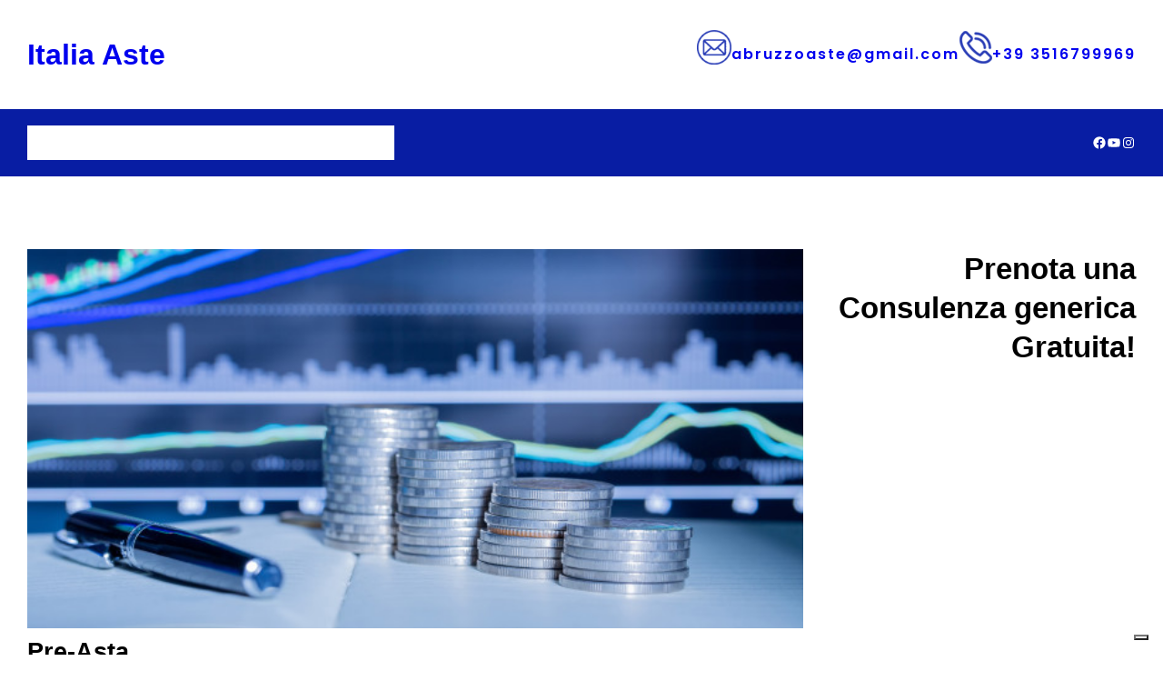

--- FILE ---
content_type: text/html; charset=UTF-8
request_url: https://www.italiaaste.com/pre-asta/
body_size: 38303
content:
<!DOCTYPE html>
<html dir="ltr" lang="it-IT" prefix="og: https://ogp.me/ns#">
<head>
	<meta charset="UTF-8" />
				<script type="text/javascript" class="_iub_cs_skip">
				var _iub = _iub || {};
				_iub.csConfiguration = _iub.csConfiguration || {};
				_iub.csConfiguration.siteId = "3821788";
				_iub.csConfiguration.cookiePolicyId = "38386740";
			</script>
			<script class="_iub_cs_skip" src="https://cs.iubenda.com/autoblocking/3821788.js"></script>
			<meta name="viewport" content="width=device-width, initial-scale=1" />
	<style>img:is([sizes="auto" i], [sizes^="auto," i]) { contain-intrinsic-size: 3000px 1500px }</style>
	
		<!-- All in One SEO 4.7.8 - aioseo.com -->
		<title>Pre-Asta - Italia Aste</title>
	<meta name="description" content="Acquisto Stragiudiziale (Preasta): Definizione e Funzionamento L&#039;acquisto stragiudiziale, noto colloquialmente come &quot;preasta&quot;, è una modalità di acquisizione di un immobile pignorato prima che venga venduto all’asta giudiziaria. Si tratta di una trattativa privata tra il debitore esecutato e un soggetto interessato all&#039;acquisto, che si conclude con la vendita dell&#039;immobile prima che il tribunale ne disponga" />
	<meta name="robots" content="max-image-preview:large" />
	<meta name="author" content="Stefano"/>
	<link rel="canonical" href="https://www.italiaaste.com/pre-asta/" />
	<meta name="generator" content="All in One SEO (AIOSEO) 4.7.8" />
		<meta property="og:locale" content="it_IT" />
		<meta property="og:site_name" content="Italia Aste - Assistenza e Consulenza nelle Aste Giudiziarie Immobiliari" />
		<meta property="og:type" content="article" />
		<meta property="og:title" content="Pre-Asta - Italia Aste" />
		<meta property="og:description" content="Acquisto Stragiudiziale (Preasta): Definizione e Funzionamento L&#039;acquisto stragiudiziale, noto colloquialmente come &quot;preasta&quot;, è una modalità di acquisizione di un immobile pignorato prima che venga venduto all’asta giudiziaria. Si tratta di una trattativa privata tra il debitore esecutato e un soggetto interessato all&#039;acquisto, che si conclude con la vendita dell&#039;immobile prima che il tribunale ne disponga" />
		<meta property="og:url" content="https://www.italiaaste.com/pre-asta/" />
		<meta property="og:image" content="https://www.italiaaste.com/wp-content/uploads/2023/06/logo_AA.jpg" />
		<meta property="og:image:secure_url" content="https://www.italiaaste.com/wp-content/uploads/2023/06/logo_AA.jpg" />
		<meta property="og:image:width" content="714" />
		<meta property="og:image:height" content="525" />
		<meta property="article:published_time" content="2023-06-02T12:51:06+00:00" />
		<meta property="article:modified_time" content="2025-02-06T10:20:10+00:00" />
		<meta name="twitter:card" content="summary_large_image" />
		<meta name="twitter:title" content="Pre-Asta - Italia Aste" />
		<meta name="twitter:description" content="Acquisto Stragiudiziale (Preasta): Definizione e Funzionamento L&#039;acquisto stragiudiziale, noto colloquialmente come &quot;preasta&quot;, è una modalità di acquisizione di un immobile pignorato prima che venga venduto all’asta giudiziaria. Si tratta di una trattativa privata tra il debitore esecutato e un soggetto interessato all&#039;acquisto, che si conclude con la vendita dell&#039;immobile prima che il tribunale ne disponga" />
		<meta name="twitter:image" content="https://www.italiaaste.com/wp-content/uploads/2023/06/logo_AA.jpg" />
		<script type="application/ld+json" class="aioseo-schema">
			{"@context":"https:\/\/schema.org","@graph":[{"@type":"BlogPosting","@id":"https:\/\/www.italiaaste.com\/pre-asta\/#blogposting","name":"Pre-Asta - Italia Aste","headline":"Pre-Asta","author":{"@id":"https:\/\/www.italiaaste.com\/author\/wp_1170085\/#author"},"publisher":{"@id":"https:\/\/www.italiaaste.com\/#organization"},"image":{"@type":"ImageObject","url":"https:\/\/www.italiaaste.com\/wp-content\/uploads\/2023\/06\/investimento-pre-aste-immobili-italia.jpg","width":626,"height":417,"caption":"acquisto pre asta immobiliare abruzzo"},"datePublished":"2023-06-02T12:51:06+00:00","dateModified":"2025-02-06T10:20:10+00:00","inLanguage":"it-IT","mainEntityOfPage":{"@id":"https:\/\/www.italiaaste.com\/pre-asta\/#webpage"},"isPartOf":{"@id":"https:\/\/www.italiaaste.com\/pre-asta\/#webpage"},"articleSection":"Servizi, abruzzo aste, acquisto asta, acquisto immobiliare, acquisto pre asta, assistenza aste, assistenza aste giudiziarie, assistenza aste giudiziarie immobiliari, assistenza aste gratis, assistenza aste telematiche, assistenza aste telematiche immobiliari, assistenza offerta asta, assistenza pre asta, aste aquila, aste chieti, aste giudiziarie, aste giudiziarie immobiliari, aste immobiliari, aste pescara, aste telematiche, aste telematiche immobiliari, aste teramo, consulente aste immobiliari, consulenza asta immobiliare, pre asta, pre asta teramo"},{"@type":"BreadcrumbList","@id":"https:\/\/www.italiaaste.com\/pre-asta\/#breadcrumblist","itemListElement":[{"@type":"ListItem","@id":"https:\/\/www.italiaaste.com\/#listItem","position":1,"name":"Home","item":"https:\/\/www.italiaaste.com\/","nextItem":{"@type":"ListItem","@id":"https:\/\/www.italiaaste.com\/pre-asta\/#listItem","name":"Pre-Asta"}},{"@type":"ListItem","@id":"https:\/\/www.italiaaste.com\/pre-asta\/#listItem","position":2,"name":"Pre-Asta","previousItem":{"@type":"ListItem","@id":"https:\/\/www.italiaaste.com\/#listItem","name":"Home"}}]},{"@type":"Organization","@id":"https:\/\/www.italiaaste.com\/#organization","name":"Abruzzo Aste","description":"Assistenza e Consulenza nelle Aste Giudiziarie Immobiliari","url":"https:\/\/www.italiaaste.com\/","logo":{"@type":"ImageObject","url":"https:\/\/www.italiaaste.com\/wp-content\/uploads\/2023\/06\/logo_AA.jpg","@id":"https:\/\/www.italiaaste.com\/pre-asta\/#organizationLogo","width":714,"height":525,"caption":"Logo Abruzzo Aste"},"image":{"@id":"https:\/\/www.italiaaste.com\/pre-asta\/#organizationLogo"}},{"@type":"Person","@id":"https:\/\/www.italiaaste.com\/author\/wp_1170085\/#author","url":"https:\/\/www.italiaaste.com\/author\/wp_1170085\/","name":"Stefano","image":{"@type":"ImageObject","@id":"https:\/\/www.italiaaste.com\/pre-asta\/#authorImage","url":"https:\/\/secure.gravatar.com\/avatar\/d7ca2c877d8cb6491c9791b308e81f7b80bf4f7719c930e5bd1dda412035b4e0?s=96&d=mm&r=g","width":96,"height":96,"caption":"Stefano"}},{"@type":"WebPage","@id":"https:\/\/www.italiaaste.com\/pre-asta\/#webpage","url":"https:\/\/www.italiaaste.com\/pre-asta\/","name":"Pre-Asta - Italia Aste","description":"Acquisto Stragiudiziale (Preasta): Definizione e Funzionamento L'acquisto stragiudiziale, noto colloquialmente come \"preasta\", \u00e8 una modalit\u00e0 di acquisizione di un immobile pignorato prima che venga venduto all\u2019asta giudiziaria. Si tratta di una trattativa privata tra il debitore esecutato e un soggetto interessato all'acquisto, che si conclude con la vendita dell'immobile prima che il tribunale ne disponga","inLanguage":"it-IT","isPartOf":{"@id":"https:\/\/www.italiaaste.com\/#website"},"breadcrumb":{"@id":"https:\/\/www.italiaaste.com\/pre-asta\/#breadcrumblist"},"author":{"@id":"https:\/\/www.italiaaste.com\/author\/wp_1170085\/#author"},"creator":{"@id":"https:\/\/www.italiaaste.com\/author\/wp_1170085\/#author"},"image":{"@type":"ImageObject","url":"https:\/\/www.italiaaste.com\/wp-content\/uploads\/2023\/06\/investimento-pre-aste-immobili-italia.jpg","@id":"https:\/\/www.italiaaste.com\/pre-asta\/#mainImage","width":626,"height":417,"caption":"acquisto pre asta immobiliare abruzzo"},"primaryImageOfPage":{"@id":"https:\/\/www.italiaaste.com\/pre-asta\/#mainImage"},"datePublished":"2023-06-02T12:51:06+00:00","dateModified":"2025-02-06T10:20:10+00:00"},{"@type":"WebSite","@id":"https:\/\/www.italiaaste.com\/#website","url":"https:\/\/www.italiaaste.com\/","name":"Abruzzo Aste","description":"Assistenza e Consulenza nelle Aste Giudiziarie Immobiliari","inLanguage":"it-IT","publisher":{"@id":"https:\/\/www.italiaaste.com\/#organization"}}]}
		</script>
		<!-- All in One SEO -->


<link rel="alternate" type="application/rss+xml" title="Italia Aste &raquo; Feed" href="https://www.italiaaste.com/feed/" />
<link rel="alternate" type="application/rss+xml" title="Italia Aste &raquo; Feed dei commenti" href="https://www.italiaaste.com/comments/feed/" />
<link rel="alternate" type="application/rss+xml" title="Italia Aste &raquo; Pre-Asta Feed dei commenti" href="https://www.italiaaste.com/pre-asta/feed/" />
		<!-- This site uses the Google Analytics by MonsterInsights plugin v9.10.0 - Using Analytics tracking - https://www.monsterinsights.com/ -->
							<script src="//www.googletagmanager.com/gtag/js?id=G-EGRYXNPW70"  data-cfasync="false" data-wpfc-render="false" async></script>
			<script data-cfasync="false" data-wpfc-render="false">
				var mi_version = '9.10.0';
				var mi_track_user = true;
				var mi_no_track_reason = '';
								var MonsterInsightsDefaultLocations = {"page_location":"https:\/\/www.italiaaste.com\/pre-asta\/"};
								if ( typeof MonsterInsightsPrivacyGuardFilter === 'function' ) {
					var MonsterInsightsLocations = (typeof MonsterInsightsExcludeQuery === 'object') ? MonsterInsightsPrivacyGuardFilter( MonsterInsightsExcludeQuery ) : MonsterInsightsPrivacyGuardFilter( MonsterInsightsDefaultLocations );
				} else {
					var MonsterInsightsLocations = (typeof MonsterInsightsExcludeQuery === 'object') ? MonsterInsightsExcludeQuery : MonsterInsightsDefaultLocations;
				}

								var disableStrs = [
										'ga-disable-G-EGRYXNPW70',
									];

				/* Function to detect opted out users */
				function __gtagTrackerIsOptedOut() {
					for (var index = 0; index < disableStrs.length; index++) {
						if (document.cookie.indexOf(disableStrs[index] + '=true') > -1) {
							return true;
						}
					}

					return false;
				}

				/* Disable tracking if the opt-out cookie exists. */
				if (__gtagTrackerIsOptedOut()) {
					for (var index = 0; index < disableStrs.length; index++) {
						window[disableStrs[index]] = true;
					}
				}

				/* Opt-out function */
				function __gtagTrackerOptout() {
					for (var index = 0; index < disableStrs.length; index++) {
						document.cookie = disableStrs[index] + '=true; expires=Thu, 31 Dec 2099 23:59:59 UTC; path=/';
						window[disableStrs[index]] = true;
					}
				}

				if ('undefined' === typeof gaOptout) {
					function gaOptout() {
						__gtagTrackerOptout();
					}
				}
								window.dataLayer = window.dataLayer || [];

				window.MonsterInsightsDualTracker = {
					helpers: {},
					trackers: {},
				};
				if (mi_track_user) {
					function __gtagDataLayer() {
						dataLayer.push(arguments);
					}

					function __gtagTracker(type, name, parameters) {
						if (!parameters) {
							parameters = {};
						}

						if (parameters.send_to) {
							__gtagDataLayer.apply(null, arguments);
							return;
						}

						if (type === 'event') {
														parameters.send_to = monsterinsights_frontend.v4_id;
							var hookName = name;
							if (typeof parameters['event_category'] !== 'undefined') {
								hookName = parameters['event_category'] + ':' + name;
							}

							if (typeof MonsterInsightsDualTracker.trackers[hookName] !== 'undefined') {
								MonsterInsightsDualTracker.trackers[hookName](parameters);
							} else {
								__gtagDataLayer('event', name, parameters);
							}
							
						} else {
							__gtagDataLayer.apply(null, arguments);
						}
					}

					__gtagTracker('js', new Date());
					__gtagTracker('set', {
						'developer_id.dZGIzZG': true,
											});
					if ( MonsterInsightsLocations.page_location ) {
						__gtagTracker('set', MonsterInsightsLocations);
					}
										__gtagTracker('config', 'G-EGRYXNPW70', {"forceSSL":"true","link_attribution":"true"} );
										window.gtag = __gtagTracker;										(function () {
						/* https://developers.google.com/analytics/devguides/collection/analyticsjs/ */
						/* ga and __gaTracker compatibility shim. */
						var noopfn = function () {
							return null;
						};
						var newtracker = function () {
							return new Tracker();
						};
						var Tracker = function () {
							return null;
						};
						var p = Tracker.prototype;
						p.get = noopfn;
						p.set = noopfn;
						p.send = function () {
							var args = Array.prototype.slice.call(arguments);
							args.unshift('send');
							__gaTracker.apply(null, args);
						};
						var __gaTracker = function () {
							var len = arguments.length;
							if (len === 0) {
								return;
							}
							var f = arguments[len - 1];
							if (typeof f !== 'object' || f === null || typeof f.hitCallback !== 'function') {
								if ('send' === arguments[0]) {
									var hitConverted, hitObject = false, action;
									if ('event' === arguments[1]) {
										if ('undefined' !== typeof arguments[3]) {
											hitObject = {
												'eventAction': arguments[3],
												'eventCategory': arguments[2],
												'eventLabel': arguments[4],
												'value': arguments[5] ? arguments[5] : 1,
											}
										}
									}
									if ('pageview' === arguments[1]) {
										if ('undefined' !== typeof arguments[2]) {
											hitObject = {
												'eventAction': 'page_view',
												'page_path': arguments[2],
											}
										}
									}
									if (typeof arguments[2] === 'object') {
										hitObject = arguments[2];
									}
									if (typeof arguments[5] === 'object') {
										Object.assign(hitObject, arguments[5]);
									}
									if ('undefined' !== typeof arguments[1].hitType) {
										hitObject = arguments[1];
										if ('pageview' === hitObject.hitType) {
											hitObject.eventAction = 'page_view';
										}
									}
									if (hitObject) {
										action = 'timing' === arguments[1].hitType ? 'timing_complete' : hitObject.eventAction;
										hitConverted = mapArgs(hitObject);
										__gtagTracker('event', action, hitConverted);
									}
								}
								return;
							}

							function mapArgs(args) {
								var arg, hit = {};
								var gaMap = {
									'eventCategory': 'event_category',
									'eventAction': 'event_action',
									'eventLabel': 'event_label',
									'eventValue': 'event_value',
									'nonInteraction': 'non_interaction',
									'timingCategory': 'event_category',
									'timingVar': 'name',
									'timingValue': 'value',
									'timingLabel': 'event_label',
									'page': 'page_path',
									'location': 'page_location',
									'title': 'page_title',
									'referrer' : 'page_referrer',
								};
								for (arg in args) {
																		if (!(!args.hasOwnProperty(arg) || !gaMap.hasOwnProperty(arg))) {
										hit[gaMap[arg]] = args[arg];
									} else {
										hit[arg] = args[arg];
									}
								}
								return hit;
							}

							try {
								f.hitCallback();
							} catch (ex) {
							}
						};
						__gaTracker.create = newtracker;
						__gaTracker.getByName = newtracker;
						__gaTracker.getAll = function () {
							return [];
						};
						__gaTracker.remove = noopfn;
						__gaTracker.loaded = true;
						window['__gaTracker'] = __gaTracker;
					})();
									} else {
										console.log("");
					(function () {
						function __gtagTracker() {
							return null;
						}

						window['__gtagTracker'] = __gtagTracker;
						window['gtag'] = __gtagTracker;
					})();
									}
			</script>
							<!-- / Google Analytics by MonsterInsights -->
		<script>
window._wpemojiSettings = {"baseUrl":"https:\/\/s.w.org\/images\/core\/emoji\/16.0.1\/72x72\/","ext":".png","svgUrl":"https:\/\/s.w.org\/images\/core\/emoji\/16.0.1\/svg\/","svgExt":".svg","source":{"concatemoji":"https:\/\/www.italiaaste.com\/wp-includes\/js\/wp-emoji-release.min.js?ver=6.8.3"}};
/*! This file is auto-generated */
!function(s,n){var o,i,e;function c(e){try{var t={supportTests:e,timestamp:(new Date).valueOf()};sessionStorage.setItem(o,JSON.stringify(t))}catch(e){}}function p(e,t,n){e.clearRect(0,0,e.canvas.width,e.canvas.height),e.fillText(t,0,0);var t=new Uint32Array(e.getImageData(0,0,e.canvas.width,e.canvas.height).data),a=(e.clearRect(0,0,e.canvas.width,e.canvas.height),e.fillText(n,0,0),new Uint32Array(e.getImageData(0,0,e.canvas.width,e.canvas.height).data));return t.every(function(e,t){return e===a[t]})}function u(e,t){e.clearRect(0,0,e.canvas.width,e.canvas.height),e.fillText(t,0,0);for(var n=e.getImageData(16,16,1,1),a=0;a<n.data.length;a++)if(0!==n.data[a])return!1;return!0}function f(e,t,n,a){switch(t){case"flag":return n(e,"\ud83c\udff3\ufe0f\u200d\u26a7\ufe0f","\ud83c\udff3\ufe0f\u200b\u26a7\ufe0f")?!1:!n(e,"\ud83c\udde8\ud83c\uddf6","\ud83c\udde8\u200b\ud83c\uddf6")&&!n(e,"\ud83c\udff4\udb40\udc67\udb40\udc62\udb40\udc65\udb40\udc6e\udb40\udc67\udb40\udc7f","\ud83c\udff4\u200b\udb40\udc67\u200b\udb40\udc62\u200b\udb40\udc65\u200b\udb40\udc6e\u200b\udb40\udc67\u200b\udb40\udc7f");case"emoji":return!a(e,"\ud83e\udedf")}return!1}function g(e,t,n,a){var r="undefined"!=typeof WorkerGlobalScope&&self instanceof WorkerGlobalScope?new OffscreenCanvas(300,150):s.createElement("canvas"),o=r.getContext("2d",{willReadFrequently:!0}),i=(o.textBaseline="top",o.font="600 32px Arial",{});return e.forEach(function(e){i[e]=t(o,e,n,a)}),i}function t(e){var t=s.createElement("script");t.src=e,t.defer=!0,s.head.appendChild(t)}"undefined"!=typeof Promise&&(o="wpEmojiSettingsSupports",i=["flag","emoji"],n.supports={everything:!0,everythingExceptFlag:!0},e=new Promise(function(e){s.addEventListener("DOMContentLoaded",e,{once:!0})}),new Promise(function(t){var n=function(){try{var e=JSON.parse(sessionStorage.getItem(o));if("object"==typeof e&&"number"==typeof e.timestamp&&(new Date).valueOf()<e.timestamp+604800&&"object"==typeof e.supportTests)return e.supportTests}catch(e){}return null}();if(!n){if("undefined"!=typeof Worker&&"undefined"!=typeof OffscreenCanvas&&"undefined"!=typeof URL&&URL.createObjectURL&&"undefined"!=typeof Blob)try{var e="postMessage("+g.toString()+"("+[JSON.stringify(i),f.toString(),p.toString(),u.toString()].join(",")+"));",a=new Blob([e],{type:"text/javascript"}),r=new Worker(URL.createObjectURL(a),{name:"wpTestEmojiSupports"});return void(r.onmessage=function(e){c(n=e.data),r.terminate(),t(n)})}catch(e){}c(n=g(i,f,p,u))}t(n)}).then(function(e){for(var t in e)n.supports[t]=e[t],n.supports.everything=n.supports.everything&&n.supports[t],"flag"!==t&&(n.supports.everythingExceptFlag=n.supports.everythingExceptFlag&&n.supports[t]);n.supports.everythingExceptFlag=n.supports.everythingExceptFlag&&!n.supports.flag,n.DOMReady=!1,n.readyCallback=function(){n.DOMReady=!0}}).then(function(){return e}).then(function(){var e;n.supports.everything||(n.readyCallback(),(e=n.source||{}).concatemoji?t(e.concatemoji):e.wpemoji&&e.twemoji&&(t(e.twemoji),t(e.wpemoji)))}))}((window,document),window._wpemojiSettings);
</script>
<style id='wp-block-site-title-inline-css'>
.wp-block-site-title{box-sizing:border-box}.wp-block-site-title :where(a){color:inherit;font-family:inherit;font-size:inherit;font-style:inherit;font-weight:inherit;letter-spacing:inherit;line-height:inherit;text-decoration:inherit}
</style>
<style id='wp-block-group-inline-css'>
.wp-block-group{box-sizing:border-box}:where(.wp-block-group.wp-block-group-is-layout-constrained){position:relative}
</style>
<style id='wp-block-group-theme-inline-css'>
:where(.wp-block-group.has-background){padding:1.25em 2.375em}
</style>
<link rel='stylesheet' id='wp-block-image-css' href='https://www.italiaaste.com/wp-includes/blocks/image/style.min.css?ver=6.8.3' media='all' />
<style id='wp-block-image-theme-inline-css'>
:root :where(.wp-block-image figcaption){color:#555;font-size:13px;text-align:center}.is-dark-theme :root :where(.wp-block-image figcaption){color:#ffffffa6}.wp-block-image{margin:0 0 1em}
</style>
<style id='wp-block-paragraph-inline-css'>
.is-small-text{font-size:.875em}.is-regular-text{font-size:1em}.is-large-text{font-size:2.25em}.is-larger-text{font-size:3em}.has-drop-cap:not(:focus):first-letter{float:left;font-size:8.4em;font-style:normal;font-weight:100;line-height:.68;margin:.05em .1em 0 0;text-transform:uppercase}body.rtl .has-drop-cap:not(:focus):first-letter{float:none;margin-left:.1em}p.has-drop-cap.has-background{overflow:hidden}:root :where(p.has-background){padding:1.25em 2.375em}:where(p.has-text-color:not(.has-link-color)) a{color:inherit}p.has-text-align-left[style*="writing-mode:vertical-lr"],p.has-text-align-right[style*="writing-mode:vertical-rl"]{rotate:180deg}
</style>
<style id='wp-block-navigation-link-inline-css'>
.wp-block-navigation .wp-block-navigation-item__label{overflow-wrap:break-word}.wp-block-navigation .wp-block-navigation-item__description{display:none}.link-ui-tools{border-top:1px solid #f0f0f0;padding:8px}.link-ui-block-inserter{padding-top:8px}.link-ui-block-inserter__back{margin-left:8px;text-transform:uppercase}
</style>
<link rel='stylesheet' id='wp-block-navigation-css' href='https://www.italiaaste.com/wp-includes/blocks/navigation/style.min.css?ver=6.8.3' media='all' />
<link rel='stylesheet' id='wp-block-social-links-css' href='https://www.italiaaste.com/wp-includes/blocks/social-links/style.min.css?ver=6.8.3' media='all' />
<style id='wp-block-template-part-theme-inline-css'>
:root :where(.wp-block-template-part.has-background){margin-bottom:0;margin-top:0;padding:1.25em 2.375em}
</style>
<style id='wp-block-post-featured-image-inline-css'>
.wp-block-post-featured-image{margin-left:0;margin-right:0}.wp-block-post-featured-image a{display:block;height:100%}.wp-block-post-featured-image :where(img){box-sizing:border-box;height:auto;max-width:100%;vertical-align:bottom;width:100%}.wp-block-post-featured-image.alignfull img,.wp-block-post-featured-image.alignwide img{width:100%}.wp-block-post-featured-image .wp-block-post-featured-image__overlay.has-background-dim{background-color:#000;inset:0;position:absolute}.wp-block-post-featured-image{position:relative}.wp-block-post-featured-image .wp-block-post-featured-image__overlay.has-background-gradient{background-color:initial}.wp-block-post-featured-image .wp-block-post-featured-image__overlay.has-background-dim-0{opacity:0}.wp-block-post-featured-image .wp-block-post-featured-image__overlay.has-background-dim-10{opacity:.1}.wp-block-post-featured-image .wp-block-post-featured-image__overlay.has-background-dim-20{opacity:.2}.wp-block-post-featured-image .wp-block-post-featured-image__overlay.has-background-dim-30{opacity:.3}.wp-block-post-featured-image .wp-block-post-featured-image__overlay.has-background-dim-40{opacity:.4}.wp-block-post-featured-image .wp-block-post-featured-image__overlay.has-background-dim-50{opacity:.5}.wp-block-post-featured-image .wp-block-post-featured-image__overlay.has-background-dim-60{opacity:.6}.wp-block-post-featured-image .wp-block-post-featured-image__overlay.has-background-dim-70{opacity:.7}.wp-block-post-featured-image .wp-block-post-featured-image__overlay.has-background-dim-80{opacity:.8}.wp-block-post-featured-image .wp-block-post-featured-image__overlay.has-background-dim-90{opacity:.9}.wp-block-post-featured-image .wp-block-post-featured-image__overlay.has-background-dim-100{opacity:1}.wp-block-post-featured-image:where(.alignleft,.alignright){width:100%}
</style>
<style id='wp-block-post-title-inline-css'>
.wp-block-post-title{box-sizing:border-box;word-break:break-word}.wp-block-post-title :where(a){display:inline-block;font-family:inherit;font-size:inherit;font-style:inherit;font-weight:inherit;letter-spacing:inherit;line-height:inherit;text-decoration:inherit}
</style>
<style id='wp-block-heading-inline-css'>
h1.has-background,h2.has-background,h3.has-background,h4.has-background,h5.has-background,h6.has-background{padding:1.25em 2.375em}h1.has-text-align-left[style*=writing-mode]:where([style*=vertical-lr]),h1.has-text-align-right[style*=writing-mode]:where([style*=vertical-rl]),h2.has-text-align-left[style*=writing-mode]:where([style*=vertical-lr]),h2.has-text-align-right[style*=writing-mode]:where([style*=vertical-rl]),h3.has-text-align-left[style*=writing-mode]:where([style*=vertical-lr]),h3.has-text-align-right[style*=writing-mode]:where([style*=vertical-rl]),h4.has-text-align-left[style*=writing-mode]:where([style*=vertical-lr]),h4.has-text-align-right[style*=writing-mode]:where([style*=vertical-rl]),h5.has-text-align-left[style*=writing-mode]:where([style*=vertical-lr]),h5.has-text-align-right[style*=writing-mode]:where([style*=vertical-rl]),h6.has-text-align-left[style*=writing-mode]:where([style*=vertical-lr]),h6.has-text-align-right[style*=writing-mode]:where([style*=vertical-rl]){rotate:180deg}
</style>
<style id='wp-block-separator-inline-css'>
@charset "UTF-8";.wp-block-separator{border:none;border-top:2px solid}:root :where(.wp-block-separator.is-style-dots){height:auto;line-height:1;text-align:center}:root :where(.wp-block-separator.is-style-dots):before{color:currentColor;content:"···";font-family:serif;font-size:1.5em;letter-spacing:2em;padding-left:2em}.wp-block-separator.is-style-dots{background:none!important;border:none!important}
</style>
<style id='wp-block-separator-theme-inline-css'>
.wp-block-separator.has-css-opacity{opacity:.4}.wp-block-separator{border:none;border-bottom:2px solid;margin-left:auto;margin-right:auto}.wp-block-separator.has-alpha-channel-opacity{opacity:1}.wp-block-separator:not(.is-style-wide):not(.is-style-dots){width:100px}.wp-block-separator.has-background:not(.is-style-dots){border-bottom:none;height:1px}.wp-block-separator.has-background:not(.is-style-wide):not(.is-style-dots){height:2px}
</style>
<style id='wp-block-list-inline-css'>
ol,ul{box-sizing:border-box}:root :where(.wp-block-list.has-background){padding:1.25em 2.375em}
</style>
<style id='wp-block-post-content-inline-css'>
.wp-block-post-content{display:flow-root}
</style>
<style id='wp-block-post-terms-inline-css'>
.wp-block-post-terms{box-sizing:border-box}.wp-block-post-terms .wp-block-post-terms__separator{white-space:pre-wrap}
</style>
<style id='jetpack-block-calendly-inline-css'>
.admin-bar .calendly-overlay .calendly-popup-close{top:47px}.wp-block-jetpack-calendly.calendly-style-inline{height:630px;position:relative}.wp-block-jetpack-calendly .calendly-spinner{top:50px}.wp-block-jetpack-calendly.aligncenter{text-align:center}.wp-block-jetpack-calendly .wp-block-jetpack-button{color:#fff}
</style>
<style id='wp-block-button-inline-css'>
.wp-block-button__link{align-content:center;box-sizing:border-box;cursor:pointer;display:inline-block;height:100%;text-align:center;word-break:break-word}.wp-block-button__link.aligncenter{text-align:center}.wp-block-button__link.alignright{text-align:right}:where(.wp-block-button__link){border-radius:9999px;box-shadow:none;padding:calc(.667em + 2px) calc(1.333em + 2px);text-decoration:none}.wp-block-button[style*=text-decoration] .wp-block-button__link{text-decoration:inherit}.wp-block-buttons>.wp-block-button.has-custom-width{max-width:none}.wp-block-buttons>.wp-block-button.has-custom-width .wp-block-button__link{width:100%}.wp-block-buttons>.wp-block-button.has-custom-font-size .wp-block-button__link{font-size:inherit}.wp-block-buttons>.wp-block-button.wp-block-button__width-25{width:calc(25% - var(--wp--style--block-gap, .5em)*.75)}.wp-block-buttons>.wp-block-button.wp-block-button__width-50{width:calc(50% - var(--wp--style--block-gap, .5em)*.5)}.wp-block-buttons>.wp-block-button.wp-block-button__width-75{width:calc(75% - var(--wp--style--block-gap, .5em)*.25)}.wp-block-buttons>.wp-block-button.wp-block-button__width-100{flex-basis:100%;width:100%}.wp-block-buttons.is-vertical>.wp-block-button.wp-block-button__width-25{width:25%}.wp-block-buttons.is-vertical>.wp-block-button.wp-block-button__width-50{width:50%}.wp-block-buttons.is-vertical>.wp-block-button.wp-block-button__width-75{width:75%}.wp-block-button.is-style-squared,.wp-block-button__link.wp-block-button.is-style-squared{border-radius:0}.wp-block-button.no-border-radius,.wp-block-button__link.no-border-radius{border-radius:0!important}:root :where(.wp-block-button .wp-block-button__link.is-style-outline),:root :where(.wp-block-button.is-style-outline>.wp-block-button__link){border:2px solid;padding:.667em 1.333em}:root :where(.wp-block-button .wp-block-button__link.is-style-outline:not(.has-text-color)),:root :where(.wp-block-button.is-style-outline>.wp-block-button__link:not(.has-text-color)){color:currentColor}:root :where(.wp-block-button .wp-block-button__link.is-style-outline:not(.has-background)),:root :where(.wp-block-button.is-style-outline>.wp-block-button__link:not(.has-background)){background-color:initial;background-image:none}
</style>
<style id='wp-block-buttons-inline-css'>
.wp-block-buttons{box-sizing:border-box}.wp-block-buttons.is-vertical{flex-direction:column}.wp-block-buttons.is-vertical>.wp-block-button:last-child{margin-bottom:0}.wp-block-buttons>.wp-block-button{display:inline-block;margin:0}.wp-block-buttons.is-content-justification-left{justify-content:flex-start}.wp-block-buttons.is-content-justification-left.is-vertical{align-items:flex-start}.wp-block-buttons.is-content-justification-center{justify-content:center}.wp-block-buttons.is-content-justification-center.is-vertical{align-items:center}.wp-block-buttons.is-content-justification-right{justify-content:flex-end}.wp-block-buttons.is-content-justification-right.is-vertical{align-items:flex-end}.wp-block-buttons.is-content-justification-space-between{justify-content:space-between}.wp-block-buttons.aligncenter{text-align:center}.wp-block-buttons:not(.is-content-justification-space-between,.is-content-justification-right,.is-content-justification-left,.is-content-justification-center) .wp-block-button.aligncenter{margin-left:auto;margin-right:auto;width:100%}.wp-block-buttons[style*=text-decoration] .wp-block-button,.wp-block-buttons[style*=text-decoration] .wp-block-button__link{text-decoration:inherit}.wp-block-buttons.has-custom-font-size .wp-block-button__link{font-size:inherit}.wp-block-buttons .wp-block-button__link{width:100%}.wp-block-button.aligncenter{text-align:center}
</style>
<style id='wp-block-columns-inline-css'>
.wp-block-columns{align-items:normal!important;box-sizing:border-box;display:flex;flex-wrap:wrap!important}@media (min-width:782px){.wp-block-columns{flex-wrap:nowrap!important}}.wp-block-columns.are-vertically-aligned-top{align-items:flex-start}.wp-block-columns.are-vertically-aligned-center{align-items:center}.wp-block-columns.are-vertically-aligned-bottom{align-items:flex-end}@media (max-width:781px){.wp-block-columns:not(.is-not-stacked-on-mobile)>.wp-block-column{flex-basis:100%!important}}@media (min-width:782px){.wp-block-columns:not(.is-not-stacked-on-mobile)>.wp-block-column{flex-basis:0;flex-grow:1}.wp-block-columns:not(.is-not-stacked-on-mobile)>.wp-block-column[style*=flex-basis]{flex-grow:0}}.wp-block-columns.is-not-stacked-on-mobile{flex-wrap:nowrap!important}.wp-block-columns.is-not-stacked-on-mobile>.wp-block-column{flex-basis:0;flex-grow:1}.wp-block-columns.is-not-stacked-on-mobile>.wp-block-column[style*=flex-basis]{flex-grow:0}:where(.wp-block-columns){margin-bottom:1.75em}:where(.wp-block-columns.has-background){padding:1.25em 2.375em}.wp-block-column{flex-grow:1;min-width:0;overflow-wrap:break-word;word-break:break-word}.wp-block-column.is-vertically-aligned-top{align-self:flex-start}.wp-block-column.is-vertically-aligned-center{align-self:center}.wp-block-column.is-vertically-aligned-bottom{align-self:flex-end}.wp-block-column.is-vertically-aligned-stretch{align-self:stretch}.wp-block-column.is-vertically-aligned-bottom,.wp-block-column.is-vertically-aligned-center,.wp-block-column.is-vertically-aligned-top{width:100%}
</style>
<style id='wp-emoji-styles-inline-css'>

	img.wp-smiley, img.emoji {
		display: inline !important;
		border: none !important;
		box-shadow: none !important;
		height: 1em !important;
		width: 1em !important;
		margin: 0 0.07em !important;
		vertical-align: -0.1em !important;
		background: none !important;
		padding: 0 !important;
	}
</style>
<style id='wp-block-library-inline-css'>
:root{--wp-admin-theme-color:#007cba;--wp-admin-theme-color--rgb:0,124,186;--wp-admin-theme-color-darker-10:#006ba1;--wp-admin-theme-color-darker-10--rgb:0,107,161;--wp-admin-theme-color-darker-20:#005a87;--wp-admin-theme-color-darker-20--rgb:0,90,135;--wp-admin-border-width-focus:2px;--wp-block-synced-color:#7a00df;--wp-block-synced-color--rgb:122,0,223;--wp-bound-block-color:var(--wp-block-synced-color)}@media (min-resolution:192dpi){:root{--wp-admin-border-width-focus:1.5px}}.wp-element-button{cursor:pointer}:root{--wp--preset--font-size--normal:16px;--wp--preset--font-size--huge:42px}:root .has-very-light-gray-background-color{background-color:#eee}:root .has-very-dark-gray-background-color{background-color:#313131}:root .has-very-light-gray-color{color:#eee}:root .has-very-dark-gray-color{color:#313131}:root .has-vivid-green-cyan-to-vivid-cyan-blue-gradient-background{background:linear-gradient(135deg,#00d084,#0693e3)}:root .has-purple-crush-gradient-background{background:linear-gradient(135deg,#34e2e4,#4721fb 50%,#ab1dfe)}:root .has-hazy-dawn-gradient-background{background:linear-gradient(135deg,#faaca8,#dad0ec)}:root .has-subdued-olive-gradient-background{background:linear-gradient(135deg,#fafae1,#67a671)}:root .has-atomic-cream-gradient-background{background:linear-gradient(135deg,#fdd79a,#004a59)}:root .has-nightshade-gradient-background{background:linear-gradient(135deg,#330968,#31cdcf)}:root .has-midnight-gradient-background{background:linear-gradient(135deg,#020381,#2874fc)}.has-regular-font-size{font-size:1em}.has-larger-font-size{font-size:2.625em}.has-normal-font-size{font-size:var(--wp--preset--font-size--normal)}.has-huge-font-size{font-size:var(--wp--preset--font-size--huge)}.has-text-align-center{text-align:center}.has-text-align-left{text-align:left}.has-text-align-right{text-align:right}#end-resizable-editor-section{display:none}.aligncenter{clear:both}.items-justified-left{justify-content:flex-start}.items-justified-center{justify-content:center}.items-justified-right{justify-content:flex-end}.items-justified-space-between{justify-content:space-between}.screen-reader-text{border:0;clip-path:inset(50%);height:1px;margin:-1px;overflow:hidden;padding:0;position:absolute;width:1px;word-wrap:normal!important}.screen-reader-text:focus{background-color:#ddd;clip-path:none;color:#444;display:block;font-size:1em;height:auto;left:5px;line-height:normal;padding:15px 23px 14px;text-decoration:none;top:5px;width:auto;z-index:100000}html :where(.has-border-color){border-style:solid}html :where([style*=border-top-color]){border-top-style:solid}html :where([style*=border-right-color]){border-right-style:solid}html :where([style*=border-bottom-color]){border-bottom-style:solid}html :where([style*=border-left-color]){border-left-style:solid}html :where([style*=border-width]){border-style:solid}html :where([style*=border-top-width]){border-top-style:solid}html :where([style*=border-right-width]){border-right-style:solid}html :where([style*=border-bottom-width]){border-bottom-style:solid}html :where([style*=border-left-width]){border-left-style:solid}html :where(img[class*=wp-image-]){height:auto;max-width:100%}:where(figure){margin:0 0 1em}html :where(.is-position-sticky){--wp-admin--admin-bar--position-offset:var(--wp-admin--admin-bar--height,0px)}@media screen and (max-width:600px){html :where(.is-position-sticky){--wp-admin--admin-bar--position-offset:0px}}
</style>
<link rel='stylesheet' id='font-awesome-css' href='https://www.italiaaste.com/wp-content/themes/gokyo-fse/assets/css/font-awesome/css/all.css?ver=5.15.3' media='all' />
<style id='global-styles-inline-css'>
:root{--wp--preset--aspect-ratio--square: 1;--wp--preset--aspect-ratio--4-3: 4/3;--wp--preset--aspect-ratio--3-4: 3/4;--wp--preset--aspect-ratio--3-2: 3/2;--wp--preset--aspect-ratio--2-3: 2/3;--wp--preset--aspect-ratio--16-9: 16/9;--wp--preset--aspect-ratio--9-16: 9/16;--wp--preset--color--black: #000000;--wp--preset--color--cyan-bluish-gray: #abb8c3;--wp--preset--color--white: #ffffff;--wp--preset--color--pale-pink: #f78da7;--wp--preset--color--vivid-red: #cf2e2e;--wp--preset--color--luminous-vivid-orange: #ff6900;--wp--preset--color--luminous-vivid-amber: #fcb900;--wp--preset--color--light-green-cyan: #7bdcb5;--wp--preset--color--vivid-green-cyan: #00d084;--wp--preset--color--pale-cyan-blue: #8ed1fc;--wp--preset--color--vivid-cyan-blue: #0693e3;--wp--preset--color--vivid-purple: #9b51e0;--wp--preset--color--foreground: #000000;--wp--preset--color--background: #ffffff;--wp--preset--color--primary: #2a3cb7;--wp--preset--color--secondary: #cf3140;--wp--preset--color--background-secondary: #f9f9f9;--wp--preset--color--body-text: #707376;--wp--preset--color--text-link: #fff416;--wp--preset--color--border: #777777;--wp--preset--color--tertiary: #999999;--wp--preset--color--input-field: #eeeeee;--wp--preset--color--boulder: #777;--wp--preset--color--coffee: #7d6043;--wp--preset--color--cyan: #25d6a2;--wp--preset--color--dark-blue: #221f3c;--wp--preset--color--sky-blue: #30b4da;--wp--preset--color--dark-green: #0fb36c;--wp--preset--color--lite-green: #6ba518;--wp--preset--color--purple: #c74a73;--wp--preset--color--dark-purple: #9261c6;--wp--preset--color--orange: #f78550;--wp--preset--color--lite-red: #f9556d;--wp--preset--color--hexadecimal: #27808c;--wp--preset--color--pink: #ff6b98;--wp--preset--gradient--vivid-cyan-blue-to-vivid-purple: linear-gradient(135deg,rgba(6,147,227,1) 0%,rgb(155,81,224) 100%);--wp--preset--gradient--light-green-cyan-to-vivid-green-cyan: linear-gradient(135deg,rgb(122,220,180) 0%,rgb(0,208,130) 100%);--wp--preset--gradient--luminous-vivid-amber-to-luminous-vivid-orange: linear-gradient(135deg,rgba(252,185,0,1) 0%,rgba(255,105,0,1) 100%);--wp--preset--gradient--luminous-vivid-orange-to-vivid-red: linear-gradient(135deg,rgba(255,105,0,1) 0%,rgb(207,46,46) 100%);--wp--preset--gradient--very-light-gray-to-cyan-bluish-gray: linear-gradient(135deg,rgb(238,238,238) 0%,rgb(169,184,195) 100%);--wp--preset--gradient--cool-to-warm-spectrum: linear-gradient(135deg,rgb(74,234,220) 0%,rgb(151,120,209) 20%,rgb(207,42,186) 40%,rgb(238,44,130) 60%,rgb(251,105,98) 80%,rgb(254,248,76) 100%);--wp--preset--gradient--blush-light-purple: linear-gradient(135deg,rgb(255,206,236) 0%,rgb(152,150,240) 100%);--wp--preset--gradient--blush-bordeaux: linear-gradient(135deg,rgb(254,205,165) 0%,rgb(254,45,45) 50%,rgb(107,0,62) 100%);--wp--preset--gradient--luminous-dusk: linear-gradient(135deg,rgb(255,203,112) 0%,rgb(199,81,192) 50%,rgb(65,88,208) 100%);--wp--preset--gradient--pale-ocean: linear-gradient(135deg,rgb(255,245,203) 0%,rgb(182,227,212) 50%,rgb(51,167,181) 100%);--wp--preset--gradient--electric-grass: linear-gradient(135deg,rgb(202,248,128) 0%,rgb(113,206,126) 100%);--wp--preset--gradient--midnight: linear-gradient(135deg,rgb(2,3,129) 0%,rgb(40,116,252) 100%);--wp--preset--gradient--vertical-secondary-to-tertiary: linear-gradient(to bottom,var(--wp--preset--color--secondary) 0%,var(--wp--preset--color--tertiary) 100%);--wp--preset--gradient--vertical-secondary-to-background: linear-gradient(to bottom,var(--wp--preset--color--secondary) 0%,var(--wp--preset--color--background) 100%);--wp--preset--gradient--vertical-background-to-secondary: linear-gradient(to bottom,var(--wp--preset--color--background) 0%,var(--wp--preset--color--secondary) 100%);--wp--preset--gradient--vertical-tertiary-to-background: linear-gradient(to bottom,var(--wp--preset--color--tertiary) 0%,var(--wp--preset--color--background) 100%);--wp--preset--gradient--diagonal-primary-to-foreground: linear-gradient(to bottom right,var(--wp--preset--color--primary) 0%,var(--wp--preset--color--foreground) 100%);--wp--preset--gradient--diagonal-secondary-to-background: linear-gradient(to bottom right,var(--wp--preset--color--secondary) 50%,var(--wp--preset--color--background) 50%);--wp--preset--gradient--diagonal-secondary-to-background-left: linear-gradient(to bottom left,var(--wp--preset--color--secondary) 50%,var(--wp--preset--color--background) 50%);--wp--preset--gradient--diagonal-secondary-to-background-right: linear-gradient(to top right,var(--wp--preset--color--secondary) 50%,var(--wp--preset--color--background) 50%);--wp--preset--gradient--diagonal-background-to-secondary: linear-gradient(to bottom right,var(--wp--preset--color--background) 50%,var(--wp--preset--color--secondary) 50%);--wp--preset--gradient--diagonal-tertiary-to-background: linear-gradient(to bottom right,var(--wp--preset--color--tertiary) 50%,var(--wp--preset--color--background) 50%);--wp--preset--gradient--diagonal-background-to-tertiary: linear-gradient(to bottom right,var(--wp--preset--color--background) 50%,var(--wp--preset--color--tertiary) 50%);--wp--preset--font-size--small: 16px;--wp--preset--font-size--medium: 18px;--wp--preset--font-size--large: clamp(1.375rem, 1.2434rem + 0.5263vw, 1.875rem);--wp--preset--font-size--x-large: 42px;--wp--preset--font-size--tiny: 14px;--wp--preset--font-size--extra-small: 15px;--wp--preset--font-size--normal: 17px;--wp--preset--font-size--big: clamp(1.125rem, 1.0263rem + 0.3947vw, 1.5rem);--wp--preset--font-size--extra-large: clamp(1.5rem, 1.2368rem + 1.0526vw, 2.5rem);--wp--preset--font-size--huge: clamp(2rem, 1.5rem + 2vw, 3.25rem);--wp--preset--font-size--extra-huge: clamp(2.5rem, 1.7599rem + 2.9605vw, 5.3125rem);--wp--preset--font-family--system: -apple-system,BlinkMacSystemFont,"Segoe UI",Roboto,Oxygen-Sans,Ubuntu,Cantarell,"Helvetica Neue",sans-serif;--wp--preset--font-family--poppins: 'Poppins', sans-serif;--wp--preset--font-family--kumbh-sans: 'Kumbh-Sans', sans-serif;--wp--preset--spacing--20: 0.44rem;--wp--preset--spacing--30: 0.67rem;--wp--preset--spacing--40: 1rem;--wp--preset--spacing--50: 1.5rem;--wp--preset--spacing--60: 2.25rem;--wp--preset--spacing--70: 3.38rem;--wp--preset--spacing--80: 5.06rem;--wp--preset--shadow--natural: 6px 6px 9px rgba(0, 0, 0, 0.2);--wp--preset--shadow--deep: 12px 12px 50px rgba(0, 0, 0, 0.4);--wp--preset--shadow--sharp: 6px 6px 0px rgba(0, 0, 0, 0.2);--wp--preset--shadow--outlined: 6px 6px 0px -3px rgba(255, 255, 255, 1), 6px 6px rgba(0, 0, 0, 1);--wp--preset--shadow--crisp: 6px 6px 0px rgba(0, 0, 0, 1);--wp--custom--spacing--small: max(1.25rem, 5vw);--wp--custom--spacing--medium: clamp(2rem, 8vw, calc(4 * var(--wp--style--block-gap)));--wp--custom--spacing--large: clamp(4rem, 10vw, 8rem);--wp--custom--typography--line-height--heading: 1.3;--wp--custom--typography--line-height--paragraph: 1.75;--wp--custom--typography--font-weight--light: 300;--wp--custom--typography--font-weight--normal: 400;--wp--custom--typography--font-weight--medium: 500;--wp--custom--typography--font-weight--semi-bold: 600;--wp--custom--typography--font-weight--bold: 700;--wp--custom--typography--font-weight--extra-bold: 900;--wp--custom--gap--baseline: 15px;--wp--custom--gap--horizontal: min(30px, 5vw);--wp--custom--gap--vertical: min(30px, 5vw);}:root { --wp--style--global--content-size: 750px;--wp--style--global--wide-size: 1300px; }:where(body) { margin: 0; }.wp-site-blocks > .alignleft { float: left; margin-right: 2em; }.wp-site-blocks > .alignright { float: right; margin-left: 2em; }.wp-site-blocks > .aligncenter { justify-content: center; margin-left: auto; margin-right: auto; }:where(.wp-site-blocks) > * { margin-block-start: 2rem; margin-block-end: 0; }:where(.wp-site-blocks) > :first-child { margin-block-start: 0; }:where(.wp-site-blocks) > :last-child { margin-block-end: 0; }:root { --wp--style--block-gap: 2rem; }:root :where(.is-layout-flow) > :first-child{margin-block-start: 0;}:root :where(.is-layout-flow) > :last-child{margin-block-end: 0;}:root :where(.is-layout-flow) > *{margin-block-start: 2rem;margin-block-end: 0;}:root :where(.is-layout-constrained) > :first-child{margin-block-start: 0;}:root :where(.is-layout-constrained) > :last-child{margin-block-end: 0;}:root :where(.is-layout-constrained) > *{margin-block-start: 2rem;margin-block-end: 0;}:root :where(.is-layout-flex){gap: 2rem;}:root :where(.is-layout-grid){gap: 2rem;}.is-layout-flow > .alignleft{float: left;margin-inline-start: 0;margin-inline-end: 2em;}.is-layout-flow > .alignright{float: right;margin-inline-start: 2em;margin-inline-end: 0;}.is-layout-flow > .aligncenter{margin-left: auto !important;margin-right: auto !important;}.is-layout-constrained > .alignleft{float: left;margin-inline-start: 0;margin-inline-end: 2em;}.is-layout-constrained > .alignright{float: right;margin-inline-start: 2em;margin-inline-end: 0;}.is-layout-constrained > .aligncenter{margin-left: auto !important;margin-right: auto !important;}.is-layout-constrained > :where(:not(.alignleft):not(.alignright):not(.alignfull)){max-width: var(--wp--style--global--content-size);margin-left: auto !important;margin-right: auto !important;}.is-layout-constrained > .alignwide{max-width: var(--wp--style--global--wide-size);}body .is-layout-flex{display: flex;}.is-layout-flex{flex-wrap: wrap;align-items: center;}.is-layout-flex > :is(*, div){margin: 0;}body .is-layout-grid{display: grid;}.is-layout-grid > :is(*, div){margin: 0;}body{background-color: var(--wp--preset--color--background);color: var(--wp--preset--color--body-text);font-family: var(--wp--preset--font-family--poppins);font-size: var(--wp--preset--font-size--normal);font-weight: var(--wp--custom--typography--font-weight--normal);line-height: var(--wp--custom--typography--line-height--paragraph);margin-top: 0;margin-right: 0;margin-bottom: 0;margin-left: 0;padding-top: 0px;padding-right: 0px;padding-bottom: 0px;padding-left: 0px;}a:where(:not(.wp-element-button)){color: var(--wp--preset--color--foreground);text-decoration: underline;}:root :where(a:where(:not(.wp-element-button)):hover){color: var(--wp--preset--color--primary);text-decoration: none;}:root :where(a:where(:not(.wp-element-button)):focus){color: var(--wp--preset--color--primary);text-decoration: none;}:root :where(a:where(:not(.wp-element-button)):active){color: var(--wp--preset--color--primary);text-decoration: none;}h1{color: var(--wp--preset--color--foreground);font-family: var(--wp--preset--font-family--kumbh-sans);font-size: var(--wp--preset--font-size--huge);font-weight: var(--wp--custom--typography--font-weight--bold);line-height: var(--wp--custom--typography--line-height--heading);margin-top: 0;margin-bottom: 0.625rem;}h2{color: var(--wp--preset--color--foreground);font-family: var(--wp--preset--font-family--kumbh-sans);font-size: var(--wp--preset--font-size--extra-large);font-weight: var(--wp--custom--typography--font-weight--bold);line-height: var(--wp--custom--typography--line-height--heading);margin-top: 0;margin-bottom: 0.625rem;}h3{color: var(--wp--preset--color--foreground);font-family: var(--wp--preset--font-family--kumbh-sans);font-size: var(--wp--preset--font-size--large);font-weight: var(--wp--custom--typography--font-weight--bold);line-height: var(--wp--custom--typography--line-height--paragraph);margin-top: 0;margin-bottom: 0.625rem;}h4{color: var(--wp--preset--color--foreground);font-family: var(--wp--preset--font-family--kumbh-sans);font-size: var(--wp--preset--typography--font-size--big);font-weight: var(--wp--custom--typography--font-weight--bold);line-height: var(--wp--custom--typography--line-height--paragraph);margin-top: 0;margin-bottom: 0.625rem;}h5{color: var(--wp--preset--color--foreground);font-family: var(--wp--preset--font-family--kumbh-sans);font-size: var(--wp--preset--typography--font-size--medium);font-weight: var(--wp--custom--typography--font-weight--bold);line-height: var(--wp--custom--typography--line-height--paragraph);margin-top: 0;margin-bottom: 0.625rem;}h6{color: var(--wp--preset--color--foreground);font-family: var(--wp--preset--font-family--kumbh-sans);font-size: var(--wp--preset--typography--font-size--normal);font-weight: var(--wp--custom--typography--font-weight--bold);line-height: var(--wp--custom--typography--line-height--paragraph);margin-top: 0;margin-bottom: 0.625rem;}:root :where(.wp-element-button, .wp-block-button__link){background-color: #32373c;border-radius: 0;border-width: 0;color: #fff;font-family: inherit;font-size: inherit;font-weight: var(--wp--custom--typography--font-weight--normal);line-height: inherit;padding: calc(0.667em + 2px) calc(1.333em + 2px);text-decoration: none;}:root :where(.wp-element-button:hover, .wp-block-button__link:hover){background-color: var(--wp--preset--color--secondary);color: var(--wp--preset--color--white);}:root :where(.wp-element-button:focus, .wp-block-button__link:focus){background-color: var(--wp--preset--color--secondary);color: var(--wp--preset--color--white);}:root :where(.wp-element-button:active, .wp-block-button__link:active){background-color: var(--wp--preset--color--secondary);color: var(--wp--preset--color--white);}.has-black-color{color: var(--wp--preset--color--black) !important;}.has-cyan-bluish-gray-color{color: var(--wp--preset--color--cyan-bluish-gray) !important;}.has-white-color{color: var(--wp--preset--color--white) !important;}.has-pale-pink-color{color: var(--wp--preset--color--pale-pink) !important;}.has-vivid-red-color{color: var(--wp--preset--color--vivid-red) !important;}.has-luminous-vivid-orange-color{color: var(--wp--preset--color--luminous-vivid-orange) !important;}.has-luminous-vivid-amber-color{color: var(--wp--preset--color--luminous-vivid-amber) !important;}.has-light-green-cyan-color{color: var(--wp--preset--color--light-green-cyan) !important;}.has-vivid-green-cyan-color{color: var(--wp--preset--color--vivid-green-cyan) !important;}.has-pale-cyan-blue-color{color: var(--wp--preset--color--pale-cyan-blue) !important;}.has-vivid-cyan-blue-color{color: var(--wp--preset--color--vivid-cyan-blue) !important;}.has-vivid-purple-color{color: var(--wp--preset--color--vivid-purple) !important;}.has-foreground-color{color: var(--wp--preset--color--foreground) !important;}.has-background-color{color: var(--wp--preset--color--background) !important;}.has-primary-color{color: var(--wp--preset--color--primary) !important;}.has-secondary-color{color: var(--wp--preset--color--secondary) !important;}.has-background-secondary-color{color: var(--wp--preset--color--background-secondary) !important;}.has-body-text-color{color: var(--wp--preset--color--body-text) !important;}.has-text-link-color{color: var(--wp--preset--color--text-link) !important;}.has-border-color{color: var(--wp--preset--color--border) !important;}.has-tertiary-color{color: var(--wp--preset--color--tertiary) !important;}.has-input-field-color{color: var(--wp--preset--color--input-field) !important;}.has-boulder-color{color: var(--wp--preset--color--boulder) !important;}.has-coffee-color{color: var(--wp--preset--color--coffee) !important;}.has-cyan-color{color: var(--wp--preset--color--cyan) !important;}.has-dark-blue-color{color: var(--wp--preset--color--dark-blue) !important;}.has-sky-blue-color{color: var(--wp--preset--color--sky-blue) !important;}.has-dark-green-color{color: var(--wp--preset--color--dark-green) !important;}.has-lite-green-color{color: var(--wp--preset--color--lite-green) !important;}.has-purple-color{color: var(--wp--preset--color--purple) !important;}.has-dark-purple-color{color: var(--wp--preset--color--dark-purple) !important;}.has-orange-color{color: var(--wp--preset--color--orange) !important;}.has-lite-red-color{color: var(--wp--preset--color--lite-red) !important;}.has-hexadecimal-color{color: var(--wp--preset--color--hexadecimal) !important;}.has-pink-color{color: var(--wp--preset--color--pink) !important;}.has-black-background-color{background-color: var(--wp--preset--color--black) !important;}.has-cyan-bluish-gray-background-color{background-color: var(--wp--preset--color--cyan-bluish-gray) !important;}.has-white-background-color{background-color: var(--wp--preset--color--white) !important;}.has-pale-pink-background-color{background-color: var(--wp--preset--color--pale-pink) !important;}.has-vivid-red-background-color{background-color: var(--wp--preset--color--vivid-red) !important;}.has-luminous-vivid-orange-background-color{background-color: var(--wp--preset--color--luminous-vivid-orange) !important;}.has-luminous-vivid-amber-background-color{background-color: var(--wp--preset--color--luminous-vivid-amber) !important;}.has-light-green-cyan-background-color{background-color: var(--wp--preset--color--light-green-cyan) !important;}.has-vivid-green-cyan-background-color{background-color: var(--wp--preset--color--vivid-green-cyan) !important;}.has-pale-cyan-blue-background-color{background-color: var(--wp--preset--color--pale-cyan-blue) !important;}.has-vivid-cyan-blue-background-color{background-color: var(--wp--preset--color--vivid-cyan-blue) !important;}.has-vivid-purple-background-color{background-color: var(--wp--preset--color--vivid-purple) !important;}.has-foreground-background-color{background-color: var(--wp--preset--color--foreground) !important;}.has-background-background-color{background-color: var(--wp--preset--color--background) !important;}.has-primary-background-color{background-color: var(--wp--preset--color--primary) !important;}.has-secondary-background-color{background-color: var(--wp--preset--color--secondary) !important;}.has-background-secondary-background-color{background-color: var(--wp--preset--color--background-secondary) !important;}.has-body-text-background-color{background-color: var(--wp--preset--color--body-text) !important;}.has-text-link-background-color{background-color: var(--wp--preset--color--text-link) !important;}.has-border-background-color{background-color: var(--wp--preset--color--border) !important;}.has-tertiary-background-color{background-color: var(--wp--preset--color--tertiary) !important;}.has-input-field-background-color{background-color: var(--wp--preset--color--input-field) !important;}.has-boulder-background-color{background-color: var(--wp--preset--color--boulder) !important;}.has-coffee-background-color{background-color: var(--wp--preset--color--coffee) !important;}.has-cyan-background-color{background-color: var(--wp--preset--color--cyan) !important;}.has-dark-blue-background-color{background-color: var(--wp--preset--color--dark-blue) !important;}.has-sky-blue-background-color{background-color: var(--wp--preset--color--sky-blue) !important;}.has-dark-green-background-color{background-color: var(--wp--preset--color--dark-green) !important;}.has-lite-green-background-color{background-color: var(--wp--preset--color--lite-green) !important;}.has-purple-background-color{background-color: var(--wp--preset--color--purple) !important;}.has-dark-purple-background-color{background-color: var(--wp--preset--color--dark-purple) !important;}.has-orange-background-color{background-color: var(--wp--preset--color--orange) !important;}.has-lite-red-background-color{background-color: var(--wp--preset--color--lite-red) !important;}.has-hexadecimal-background-color{background-color: var(--wp--preset--color--hexadecimal) !important;}.has-pink-background-color{background-color: var(--wp--preset--color--pink) !important;}.has-black-border-color{border-color: var(--wp--preset--color--black) !important;}.has-cyan-bluish-gray-border-color{border-color: var(--wp--preset--color--cyan-bluish-gray) !important;}.has-white-border-color{border-color: var(--wp--preset--color--white) !important;}.has-pale-pink-border-color{border-color: var(--wp--preset--color--pale-pink) !important;}.has-vivid-red-border-color{border-color: var(--wp--preset--color--vivid-red) !important;}.has-luminous-vivid-orange-border-color{border-color: var(--wp--preset--color--luminous-vivid-orange) !important;}.has-luminous-vivid-amber-border-color{border-color: var(--wp--preset--color--luminous-vivid-amber) !important;}.has-light-green-cyan-border-color{border-color: var(--wp--preset--color--light-green-cyan) !important;}.has-vivid-green-cyan-border-color{border-color: var(--wp--preset--color--vivid-green-cyan) !important;}.has-pale-cyan-blue-border-color{border-color: var(--wp--preset--color--pale-cyan-blue) !important;}.has-vivid-cyan-blue-border-color{border-color: var(--wp--preset--color--vivid-cyan-blue) !important;}.has-vivid-purple-border-color{border-color: var(--wp--preset--color--vivid-purple) !important;}.has-foreground-border-color{border-color: var(--wp--preset--color--foreground) !important;}.has-background-border-color{border-color: var(--wp--preset--color--background) !important;}.has-primary-border-color{border-color: var(--wp--preset--color--primary) !important;}.has-secondary-border-color{border-color: var(--wp--preset--color--secondary) !important;}.has-background-secondary-border-color{border-color: var(--wp--preset--color--background-secondary) !important;}.has-body-text-border-color{border-color: var(--wp--preset--color--body-text) !important;}.has-text-link-border-color{border-color: var(--wp--preset--color--text-link) !important;}.has-border-border-color{border-color: var(--wp--preset--color--border) !important;}.has-tertiary-border-color{border-color: var(--wp--preset--color--tertiary) !important;}.has-input-field-border-color{border-color: var(--wp--preset--color--input-field) !important;}.has-boulder-border-color{border-color: var(--wp--preset--color--boulder) !important;}.has-coffee-border-color{border-color: var(--wp--preset--color--coffee) !important;}.has-cyan-border-color{border-color: var(--wp--preset--color--cyan) !important;}.has-dark-blue-border-color{border-color: var(--wp--preset--color--dark-blue) !important;}.has-sky-blue-border-color{border-color: var(--wp--preset--color--sky-blue) !important;}.has-dark-green-border-color{border-color: var(--wp--preset--color--dark-green) !important;}.has-lite-green-border-color{border-color: var(--wp--preset--color--lite-green) !important;}.has-purple-border-color{border-color: var(--wp--preset--color--purple) !important;}.has-dark-purple-border-color{border-color: var(--wp--preset--color--dark-purple) !important;}.has-orange-border-color{border-color: var(--wp--preset--color--orange) !important;}.has-lite-red-border-color{border-color: var(--wp--preset--color--lite-red) !important;}.has-hexadecimal-border-color{border-color: var(--wp--preset--color--hexadecimal) !important;}.has-pink-border-color{border-color: var(--wp--preset--color--pink) !important;}.has-vivid-cyan-blue-to-vivid-purple-gradient-background{background: var(--wp--preset--gradient--vivid-cyan-blue-to-vivid-purple) !important;}.has-light-green-cyan-to-vivid-green-cyan-gradient-background{background: var(--wp--preset--gradient--light-green-cyan-to-vivid-green-cyan) !important;}.has-luminous-vivid-amber-to-luminous-vivid-orange-gradient-background{background: var(--wp--preset--gradient--luminous-vivid-amber-to-luminous-vivid-orange) !important;}.has-luminous-vivid-orange-to-vivid-red-gradient-background{background: var(--wp--preset--gradient--luminous-vivid-orange-to-vivid-red) !important;}.has-very-light-gray-to-cyan-bluish-gray-gradient-background{background: var(--wp--preset--gradient--very-light-gray-to-cyan-bluish-gray) !important;}.has-cool-to-warm-spectrum-gradient-background{background: var(--wp--preset--gradient--cool-to-warm-spectrum) !important;}.has-blush-light-purple-gradient-background{background: var(--wp--preset--gradient--blush-light-purple) !important;}.has-blush-bordeaux-gradient-background{background: var(--wp--preset--gradient--blush-bordeaux) !important;}.has-luminous-dusk-gradient-background{background: var(--wp--preset--gradient--luminous-dusk) !important;}.has-pale-ocean-gradient-background{background: var(--wp--preset--gradient--pale-ocean) !important;}.has-electric-grass-gradient-background{background: var(--wp--preset--gradient--electric-grass) !important;}.has-midnight-gradient-background{background: var(--wp--preset--gradient--midnight) !important;}.has-vertical-secondary-to-tertiary-gradient-background{background: var(--wp--preset--gradient--vertical-secondary-to-tertiary) !important;}.has-vertical-secondary-to-background-gradient-background{background: var(--wp--preset--gradient--vertical-secondary-to-background) !important;}.has-vertical-background-to-secondary-gradient-background{background: var(--wp--preset--gradient--vertical-background-to-secondary) !important;}.has-vertical-tertiary-to-background-gradient-background{background: var(--wp--preset--gradient--vertical-tertiary-to-background) !important;}.has-diagonal-primary-to-foreground-gradient-background{background: var(--wp--preset--gradient--diagonal-primary-to-foreground) !important;}.has-diagonal-secondary-to-background-gradient-background{background: var(--wp--preset--gradient--diagonal-secondary-to-background) !important;}.has-diagonal-secondary-to-background-left-gradient-background{background: var(--wp--preset--gradient--diagonal-secondary-to-background-left) !important;}.has-diagonal-secondary-to-background-right-gradient-background{background: var(--wp--preset--gradient--diagonal-secondary-to-background-right) !important;}.has-diagonal-background-to-secondary-gradient-background{background: var(--wp--preset--gradient--diagonal-background-to-secondary) !important;}.has-diagonal-tertiary-to-background-gradient-background{background: var(--wp--preset--gradient--diagonal-tertiary-to-background) !important;}.has-diagonal-background-to-tertiary-gradient-background{background: var(--wp--preset--gradient--diagonal-background-to-tertiary) !important;}.has-small-font-size{font-size: var(--wp--preset--font-size--small) !important;}.has-medium-font-size{font-size: var(--wp--preset--font-size--medium) !important;}.has-large-font-size{font-size: var(--wp--preset--font-size--large) !important;}.has-x-large-font-size{font-size: var(--wp--preset--font-size--x-large) !important;}.has-tiny-font-size{font-size: var(--wp--preset--font-size--tiny) !important;}.has-extra-small-font-size{font-size: var(--wp--preset--font-size--extra-small) !important;}.has-normal-font-size{font-size: var(--wp--preset--font-size--normal) !important;}.has-big-font-size{font-size: var(--wp--preset--font-size--big) !important;}.has-extra-large-font-size{font-size: var(--wp--preset--font-size--extra-large) !important;}.has-huge-font-size{font-size: var(--wp--preset--font-size--huge) !important;}.has-extra-huge-font-size{font-size: var(--wp--preset--font-size--extra-huge) !important;}.has-system-font-family{font-family: var(--wp--preset--font-family--system) !important;}.has-poppins-font-family{font-family: var(--wp--preset--font-family--poppins) !important;}.has-kumbh-sans-font-family{font-family: var(--wp--preset--font-family--kumbh-sans) !important;}
:root :where(.wp-block-button .wp-block-button__link){background-color: var(--wp--preset--color--primary);border-radius: 0px;border-width: 0px;color: var(--wp--preset--color--background);font-size: var(--wp--custom--typography--font-size--small);font-weight: var(--wp--custom--typography--font-weight--normal);line-height: 1.7;padding-top: 10px;padding-right: 30px;padding-bottom: 10px;padding-left: 30px;}
:root :where(.wp-block-list){margin-top: 0px;margin-bottom: 10px;padding-left: 20px;}
:root :where(.wp-block-separator){background-color: #999;border-radius: 0;border-width: 0;margin-bottom: 1.5em;color: #999;}
:root :where(.wp-block-site-title){font-size: 2rem;font-weight: var(--wp--custom--typography--font-weight--medium);line-height: 1.2;}
:root :where(.wp-block-navigation){color: var(--wp--preset--color--white);font-size: var(--wp--preset--font-size--medium);font-weight: var(--wp--custom--typography--font-weight--medium);}
:root :where(.wp-block-navigation a:where(:not(.wp-element-button))){color: inherit;text-decoration: none;}
:root :where(.wp-block-navigation a:where(:not(.wp-element-button)):hover){color: var(--wp--preset--color--primary);text-decoration: none;}
:root :where(.wp-block-navigation a:where(:not(.wp-element-button)):focus){color: var(--wp--preset--color--primary);text-decoration: none;}
:root :where(.wp-block-navigation a:where(:not(.wp-element-button)):active){color: var(--wp--preset--color--primary);text-decoration: none;}
:root :where(.wp-block-column){padding-top: var(--wp--preset--spacing--50);padding-right: var(--wp--preset--spacing--50);padding-bottom: var(--wp--preset--spacing--50);padding-left: var(--wp--preset--spacing--50);}
body{--wp--custom--core-button--color--background: #32373c;--wp--custom--core-button--color: #fff;--wp--custom--core-button--border--width: 0;--wp--custom--core-button--border-radius--top-left: 0;--wp--custom--core-button--border-radius--top-right: 0;--wp--custom--core-button--border-radius--bottom-left: 0;--wp--custom--core-button--border-radius--bottom-right: 0;--wp--custom--core-button--typography--font-size: inherit;--wp--custom--core-button--typography--font-weight: var(--wp--custom--typography--font-weight--normal);--wp--custom--core-button--hover--color--background: var(--wp--preset--color--secondary);--wp--custom--core-button--hover--color: var(--wp--preset--color--white);}
</style>
<style id='core-block-supports-inline-css'>
.wp-elements-e7e38ea9f86024305c766064a7c97f24 a:where(:not(.wp-element-button)){color:var(--wp--preset--color--dark-blue);}.wp-container-core-group-is-layout-47e5a185 > *{margin-block-start:0;margin-block-end:0;}.wp-container-core-group-is-layout-47e5a185 > * + *{margin-block-start:0px;margin-block-end:0;}.wp-container-core-group-is-layout-5a6f1f8c{flex-wrap:nowrap;gap:15px;justify-content:center;}.wp-elements-aad6d887e9aa4d93ca41d30ebe4e86cc a:where(:not(.wp-element-button)){color:var(--wp--preset--color--body-text);}.wp-container-core-group-is-layout-5f9f5280{gap:0px;flex-direction:column;align-items:flex-start;}.wp-container-core-group-is-layout-2d0536ef{gap:25px;}.wp-elements-4bfd43a095c70e2f32730edface59768 a:where(:not(.wp-element-button)){color:var(--wp--preset--color--body-text);}.wp-container-core-group-is-layout-43b4b956{gap:10px;justify-content:space-between;}.wp-container-core-navigation-is-layout-8a4a2494{gap:20px;justify-content:center;}.wp-container-core-social-links-is-layout-904a02fe{gap:15px 15px;justify-content:center;}.wp-container-core-group-is-layout-b56ea84c{gap:10px;}.wp-container-core-group-is-layout-8ae024ef{flex-wrap:nowrap;gap:10px;justify-content:space-between;}.wp-container-core-group-is-layout-e38e6d2d > *{margin-block-start:0;margin-block-end:0;}.wp-container-core-group-is-layout-e38e6d2d > * + *{margin-block-start:15px;margin-block-end:0;}.wp-container-core-group-is-layout-b2891da8{justify-content:space-between;}.wp-container-core-group-is-layout-23949b50 > .alignfull{margin-right:calc(0px * -1);margin-left:calc(0px * -1);}.wp-container-core-group-is-layout-23949b50 > *{margin-block-start:0;margin-block-end:0;}.wp-container-core-group-is-layout-23949b50 > * + *{margin-block-start:5px;margin-block-end:0;}.wp-container-core-group-is-layout-2b3475e1 > *{margin-block-start:0;margin-block-end:0;}.wp-container-core-group-is-layout-2b3475e1 > * + *{margin-block-start:0px;margin-block-end:0;}.wp-container-core-group-is-layout-1215ce3a > *{margin-block-start:0;margin-block-end:0;}.wp-container-core-group-is-layout-1215ce3a > * + *{margin-block-start:30px;margin-block-end:0;}.wp-container-core-columns-is-layout-114a0905{flex-wrap:nowrap;gap:60px;}.wp-container-core-group-is-layout-2d60acc0 > .alignfull{margin-right:calc(30px * -1);margin-left:calc(30px * -1);}.wp-elements-1df1c039eb958be6527f9844d672be76 a:where(:not(.wp-element-button)){color:#929ba8;}.wp-container-core-group-is-layout-fe0e2ea3 > *{margin-block-start:0;margin-block-end:0;}.wp-container-core-group-is-layout-fe0e2ea3 > * + *{margin-block-start:10px;margin-block-end:0;}.wp-container-core-group-is-layout-343acf9e > *{margin-block-start:0;margin-block-end:0;}.wp-container-core-group-is-layout-343acf9e > * + *{margin-block-start:20px;margin-block-end:0;}.wp-container-core-column-is-layout-ef2bd581 > *{margin-block-start:0;margin-block-end:0;}.wp-container-core-column-is-layout-ef2bd581 > * + *{margin-block-start:10px;margin-block-end:0;}.wp-container-core-column-is-layout-067db780 > *{margin-block-start:0;margin-block-end:0;}.wp-container-core-column-is-layout-067db780 > * + *{margin-block-start:10px;margin-block-end:0;}.wp-container-core-column-is-layout-8aa55d24 > *{margin-block-start:0;margin-block-end:0;}.wp-container-core-column-is-layout-8aa55d24 > * + *{margin-block-start:10px;margin-block-end:0;}.wp-container-core-group-is-layout-b15f4bf2 > *{margin-block-start:0;margin-block-end:0;}.wp-container-core-group-is-layout-b15f4bf2 > * + *{margin-block-start:5px;margin-block-end:0;}.wp-container-core-columns-is-layout-18c2625c{flex-wrap:nowrap;}.wp-container-core-group-is-layout-5718eed4 > *{margin-block-start:0;margin-block-end:0;}.wp-container-core-group-is-layout-5718eed4 > * + *{margin-block-start:0px;margin-block-end:0;}.wp-elements-d7397ed057e249224692ed4e7b14facc a:where(:not(.wp-element-button)){color:var(--wp--preset--color--background);}.wp-elements-02cad887d0aaa812570d526fc619ae9d a:where(:not(.wp-element-button)){color:var(--wp--preset--color--white);}.wp-container-core-social-links-is-layout-661a7a03{gap:15px 15px;justify-content:flex-start;}.wp-container-core-group-is-layout-6c756ad3{justify-content:space-between;}.wp-container-core-group-is-layout-ac1ffb43 > .alignfull{margin-right:calc(30px * -1);margin-left:calc(30px * -1);}.wp-duotone-2a3cb7-2a3cb7-1.wp-block-image img, .wp-duotone-2a3cb7-2a3cb7-1.wp-block-image .components-placeholder{filter:url(#wp-duotone-2a3cb7-2a3cb7-1);}.wp-duotone-2a3cb7-2a3cb7-2.wp-block-image img, .wp-duotone-2a3cb7-2a3cb7-2.wp-block-image .components-placeholder{filter:url(#wp-duotone-2a3cb7-2a3cb7-2);}
</style>
<style id='wp-block-template-skip-link-inline-css'>

		.skip-link.screen-reader-text {
			border: 0;
			clip-path: inset(50%);
			height: 1px;
			margin: -1px;
			overflow: hidden;
			padding: 0;
			position: absolute !important;
			width: 1px;
			word-wrap: normal !important;
		}

		.skip-link.screen-reader-text:focus {
			background-color: #eee;
			clip-path: none;
			color: #444;
			display: block;
			font-size: 1em;
			height: auto;
			left: 5px;
			line-height: normal;
			padding: 15px 23px 14px;
			text-decoration: none;
			top: 5px;
			width: auto;
			z-index: 100000;
		}
</style>
<link rel='stylesheet' id='es-select2-css' href='https://www.italiaaste.com/wp-content/plugins/estatik/common/select2/select2.min.css?ver=4.1.8' media='all' />
<link rel='stylesheet' id='es-datetime-picker-css' href='https://www.italiaaste.com/wp-content/plugins/estatik/includes/classes/framework/assets/css/jquery.datetimepicker.min.css' media='all' />
<link rel='stylesheet' id='es-slick-css' href='https://www.italiaaste.com/wp-content/plugins/estatik/common/slick/slick.min.css?ver=4.1.8' media='all' />
<link rel='stylesheet' id='es-magnific-css' href='https://www.italiaaste.com/wp-content/plugins/estatik/common/magnific-popup/magnific-popup.min.css?ver=4.1.8' media='all' />
<link rel='stylesheet' id='es-frontend-css' href='https://www.italiaaste.com/wp-content/plugins/estatik/public/css/public.min.css?ver=4.1.8' media='all' />
<style id='es-frontend-inline-css'>
@font-face {font-family: 'Lato'; font-style: normal; font-weight: 300; src: url(https://www.italiaaste.com/wp-content/uploads/2023/05/S6u9w4BMUTPHh7USew-FGC_p9dw.ttf) format('woff2');}@font-face {font-family: 'Lato'; font-style: normal; font-weight: 400; src: url(https://www.italiaaste.com/wp-content/uploads/2023/05/S6uyw4BMUTPHvxk6XweuBCY.ttf) format('woff2');}@font-face {font-family: 'Lato'; font-style: normal; font-weight: 700; src: url(https://www.italiaaste.com/wp-content/uploads/2023/05/S6u9w4BMUTPHh6UVew-FGC_p9dw.ttf) format('woff2');}@font-face {font-family: 'Open Sans'; font-style: normal; font-weight: 300; src: url(https://www.italiaaste.com/wp-content/uploads/2023/05/memSYaGs126MiZpBA-UvWbX2vVnXBbObj2OVZyOOSr4dVJWUgsiH0C4nY1M2xLER.ttf) format('woff2');}@font-face {font-family: 'Open Sans'; font-style: normal; font-weight: 400; src: url(https://www.italiaaste.com/wp-content/uploads/2023/05/memSYaGs126MiZpBA-UvWbX2vVnXBbObj2OVZyOOSr4dVJWUgsjZ0C4nY1M2xLER.ttf) format('woff2');}@font-face {font-family: 'Open Sans'; font-style: normal; font-weight: 700; src: url(https://www.italiaaste.com/wp-content/uploads/2023/05/memSYaGs126MiZpBA-UvWbX2vVnXBbObj2OVZyOOSr4dVJWUgsg-1y4nY1M2xLER.ttf) format('woff2');}

        .es-btn.es-btn--primary, .es-btn--primary[type=submit], button.es-btn--primary, a.es-btn--primary {
            border-color: #ff5a5f;
        }
        
        .es-price-marker--active:after {
            border-top-color: #ff5a5f;
        }
        
        .es-btn.es-btn--primary:not(.es-btn--bordered):not(:hover):not(:active),
        .es-btn.es-btn--primary:not(.es-btn--bordered):hover,
        .es-price-marker--active,
        .xdsoft_datetimepicker .xdsoft_calendar td.xdsoft_default, .xdsoft_datetimepicker .xdsoft_calendar td.xdsoft_current, .xdsoft_datetimepicker .xdsoft_timepicker .xdsoft_time_box>div>div.xdsoft_current {
            background-color: #ff5a5f;
        }
        
        .es-btn.es-btn--primary.es-btn--bordered,
        .es-btn.es-btn--active .es-icon.es-icon_heart,
        .es-wishlist-link.es-wishlist-link--active .es-icon {
            color: #ff5a5f;
        }
        
        button.es-btn--secondary:disabled, .es-btn.es-btn--secondary, .es-btn--secondary[type=submit], button.es-btn--secondary, a.es-btn--secondary {
            border-color: #13a48e;
        }
        
        .es-secondary-bg {
            background-color: #13a48e;
        }
        
        .es-primary-bg {
            background-color: #ff5a5f;
        }
        
        
        .es-btn.es-btn--secondary:not(.es-btn--bordered), .es-field .select2 .select2-selection__choice {
            background-color: #13a48e;
        }
        
        .xdsoft_datetimepicker .xdsoft_calendar td:hover, .xdsoft_datetimepicker .xdsoft_timepicker .xdsoft_time_box>div>div:hover {
            background-color: #13a48e!important;
        }
        
        .es-btn.es-btn--secondary.es-btn--bordered, 
        .es-btn.es-btn--default:hover:not([disabled]):not(.es-btn--disabled),
        .es-btn.es-btn--icon:hover:not([disabled]):not(.es-btn--disabled) .es-icon,
        .xdsoft_datetimepicker .xdsoft_calendar td.xdsoft_today,
        .es-property-field--post_content .es-property-field__value a,
        .es-dymanic-content a,
        .es-hit-limit a, button.es-slick-arrow:not(.slick-disabled):hover {
            color: #13a48e;
            background-color: transparent;
        }
        
        .es-btn:hover:not([disabled]):not(.es-btn--disabled) .es-icon.es-icon_heart, .entity-box__delete:hover {
            color: #ff5a5f!important;
        }
        
        .es-select2__dropdown .select2-results__option--highlighted[aria-selected],
        .es-field.es-field--checkbox input:checked, .widget .es-field.es-field--checkbox input:checked,
        .es-field.es-field--radio input:checked, .es-bg-secondary,
        .es-property-management--form .es-tabs__nav li:hover .es-tabs__numeric,
        .es-property-management--form .es-tabs__nav li.active .es-tabs__numeric {
            background-color: #13a48e;
        }
        
        .es-pagination ul li a.page-numbers:hover {
            border: 2px solid #13a48e;
            color: #13a48e;
        }

        .es-field--radio-item-bordered:hover input + label, .es-field--checkbox-item-bordered:hover input + label {
            border-color:rgba(19, 164, 142, 0.4);
        }

        .es-field--radio-item-bordered input:checked + label,
        .widget .es-field--radio-item-bordered input:checked + label,
        .es-field--checkbox-item-bordered input:checked + label,
        .widget .es-field--checkbox-item-bordered input:checked + label,
        .es-field.es-field--checkbox input:checked,
        .es-field.es-field--radio input:checked,
        body .es-field textarea:focus, body .es-field.es-field--select select:focus, body .es-field input[type=email]:focus, body .es-field input[type=text]:focus, body .es-field input[type=password]:focus, body .es-field input[type=number]:focus {
            border-color:#13a48e;
        }

        .es-field--radio-item-bordered input:checked + label .es-icon,
        .es-field--checkbox-item-bordered input:checked + label .es-icon,
        .es-field a.es-field__show-more,
        .es-section__content p a,
        .es-secondary-color,
        a.es-secondary-color:active,
        a.es-secondary-color:hover,
        a.es-secondary-color,
        .es-profile__menu a:hover,
        .widget .es-secondary-color,
         a.es-secondary-color,
         a.es-secondary-color.es-toggle-pwd,
         a.es-secondary-color-hover:hover,
        .es-property-field__value a:hover,
        .es-agent-field__value a,
        .es-privacy-policy-container a,
        .es-auth a:not(.es-btn),
        .es-powered a,
        .es-preferred-contact--whatsapp a {
            color:#13a48e;
        }.es-listing__meta-bedrooms path {fill: #DADADA}.es-listing__meta-bathrooms path {fill: #DADADA}.es-listing__meta-area path {fill: #DADADA}.es-media, .es-file, .es-listing, .es-agent-single, .es-agency-single, .es-widget-wrap *:not(.es-icon):not(.fa):not(.heading-font),
            .es-select2__dropdown, .es-single, .es-btn, button.es-btn[disabled]:hover .mfp-wrap.es-property-magnific,
            .es-field input, .es-field select, .es-field textarea, .es-magnific-popup:not(.es-icon),
            .es-magnific-popup:not(.fa), .es-listings-filter, .es-search, .content-font, .es-profile,
            .es-property-magnific .mfp-counter, .es-property-magnific .mfp-title,
            .xdsoft_datetimepicker, .es-component, .es-auth, .es-entity, .es-entities--grid .es-entity .es-entity__title,
            .es-review-form, .es-review-form .es-field__label, .es-field .es-field__strlen, .es-entities-list {
                font-family: 'Open Sans', sans-serif;
            }
            .es-listing h1, .es-listing h2, .es-listing h3, .es-listing h4, .es-listing h5, .es-listing h6,
            .es-search h2, .es-search h3, .es-search h4, .es-search h5, .es-search h6, .heading-font,
            .es-price, .es-property-section .es-property-section__title,
            .es-entity-section__title,
            .widget .es-widget-wrap .es-widget__title, .es-widget__title,
            .es-magnific-popup h1, .es-magnific-popup h2, .es-magnific-popup h3, .es-magnific-popup h4,
            .es-magnific-popup h5, .es-magnific-popup h6, .es-entity .es-entity__title,
            .es-review-form h3.es-review-form__title {
                font-family: 'Lato';
            }
            
</style>
<link rel='stylesheet' id='gokyo-fse-fonts-css' href='https://www.italiaaste.com/wp-content/fonts/735be368ecacd958d628f706bb7af550.css' media='all' />
<link rel='stylesheet' id='gokyo-fse-style-css' href='https://www.italiaaste.com/wp-content/themes/gokyo-fse/style.css?ver=20230517-84945' media='all' />
<link rel='stylesheet' id='gokyo-fse-theme-style-css' href='https://www.italiaaste.com/wp-content/themes/gokyo-fse/assets/css/custom-style.css?ver=20230517-84945' media='all' />
<script id="jetpack-blocks-assets-base-url-js-before">
var Jetpack_Block_Assets_Base_Url="https://www.italiaaste.com/wp-content/plugins/jetpack/_inc/blocks/";
</script>
<script src="https://www.italiaaste.com/wp-content/plugins/jetpack/_inc/blocks/calendly/view.js?minify=false&amp;ver=14.3" id="jetpack-block-calendly-js"></script>
<script src="https://assets.calendly.com/assets/external/widget.js?ver=14.3" id="jetpack-calendly-external-js-js"></script>
<script id="jetpack-calendly-external-js-js-after">
function jetpackInitCalendly( url, elementId ) {
			function initCalendlyWidget() {
				if ( ! document.getElementById( elementId ) ) {
					return;
				}
				Calendly.initInlineWidget({
					url: url,
					parentElement: document.getElementById( elementId ),
					inlineStyles: false,
				});
			};
			// For P2s only: wait until after o2 has
			// replaced main#content to initialize widget.
			if ( window.jQuery && window.o2 ) {
				jQuery( 'body' ).on( 'ready_o2', function() { initCalendlyWidget() } );
			// Else initialize widget without waiting.
			} else {
				document.addEventListener('DOMContentLoaded', function() {
					initCalendlyWidget();
				});
			}
		};

		function calendly_attach_link_events( elementId ) {
			var widget = document.getElementById( elementId );
			if ( widget ) {
				widget.addEventListener( 'click', function( event ) {
					event.preventDefault();
					Calendly.initPopupWidget( { url: event.target.href } );
				} );
				widget.addEventListener( 'keydown', function( event ) {
					// Enter and space keys.
					if ( event.keyCode === 13 || event.keyCode === 32 ) {
						event.preventDefault();
						event.target && event.target.click();
					}
				} );
			}
		}
jetpackInitCalendly( "https://calendly.com/abruzzoaste/consulenza-asta-giudiziaria?hide_event_type_details=0\u0026background_color=ffffff\u0026text_color=4D5055\u0026primary_color=00A2FF", "calendly-block-4" );
</script>

<script  type="text/javascript" class=" _iub_cs_skip" id="iubenda-head-inline-scripts-0">
var _iub = _iub || [];
            _iub.csConfiguration ={"floatingPreferencesButtonDisplay":"bottom-right","lang":"it","siteId":"3821788","cookiePolicyId":"38386740","whitelabel":false,"banner":{"closeButtonDisplay":false,"listPurposes":true,"explicitWithdrawal":true,"rejectButtonDisplay":true,"acceptButtonDisplay":true,"customizeButtonDisplay":true,"closeButtonRejects":true,"position":"float-top-center","style":"light","textColor":"#000000","backgroundColor":"#FFFFFF","customizeButtonCaptionColor":"#4D4D4D","customizeButtonColor":"#DADADA"},"perPurposeConsent":true,"googleAdditionalConsentMode":true,"enableTcf":true,"tcfPurposes":{"1":true,"2":"consent_only","3":"consent_only","4":"consent_only","5":"consent_only","6":"consent_only","7":"consent_only","8":"consent_only","9":"consent_only","10":"consent_only"}};
</script>
<script  type="text/javascript" class=" _iub_cs_skip" src="//cdn.iubenda.com/cs/tcf/stub-v2.js?ver=3.12.0" id="iubenda-head-scripts-0-js"></script>
<script  type="text/javascript" class=" _iub_cs_skip" src="//cdn.iubenda.com/cs/tcf/safe-tcf-v2.js?ver=3.12.0" id="iubenda-head-scripts-1-js"></script>
<script  type="text/javascript" charset="UTF-8" async="" class=" _iub_cs_skip" src="//cdn.iubenda.com/cs/iubenda_cs.js?ver=3.12.0" id="iubenda-head-scripts-2-js"></script>
<script src="https://www.italiaaste.com/wp-content/plugins/google-analytics-for-wordpress/assets/js/frontend-gtag.js?ver=9.10.0" id="monsterinsights-frontend-script-js" async data-wp-strategy="async"></script>
<script data-cfasync="false" data-wpfc-render="false" id='monsterinsights-frontend-script-js-extra'>var monsterinsights_frontend = {"js_events_tracking":"true","download_extensions":"doc,pdf,ppt,zip,xls,docx,pptx,xlsx","inbound_paths":"[{\"path\":\"\\\/go\\\/\",\"label\":\"affiliate\"},{\"path\":\"\\\/recommend\\\/\",\"label\":\"affiliate\"}]","home_url":"https:\/\/www.italiaaste.com","hash_tracking":"false","v4_id":"G-EGRYXNPW70"};</script>
<script src="https://www.italiaaste.com/wp-includes/js/jquery/jquery.min.js?ver=3.7.1" id="jquery-core-js"></script>
<script src="https://www.italiaaste.com/wp-includes/js/jquery/jquery-migrate.min.js?ver=3.4.1" id="jquery-migrate-js"></script>
<script src="https://www.italiaaste.com/wp-content/plugins/estatik/includes/classes/framework/assets/js/jquery.datetimepicker.full.min.js?ver=6.8.3" id="es-datetime-picker-js"></script>
<script src="https://www.italiaaste.com/wp-content/plugins/estatik/common/select2/select2.full.min.js?ver=4.1.8" id="es-select2-js"></script>
<script src="https://www.italiaaste.com/wp-includes/js/jquery/ui/core.min.js?ver=1.13.3" id="jquery-ui-core-js"></script>
<script src="https://www.italiaaste.com/wp-includes/js/jquery/ui/mouse.min.js?ver=1.13.3" id="jquery-ui-mouse-js"></script>
<script src="https://www.italiaaste.com/wp-includes/js/jquery/ui/sortable.min.js?ver=1.13.3" id="jquery-ui-sortable-js"></script>
<script id="es-framework-js-extra">
var Es_Framework = {"nonces":{"attachment_save_caption_nonce":"4a00ee6321"},"tr":{"add_caption":"Aggiungere didascalia","failed":"Fallito"},"ajaxurl":"https:\/\/www.italiaaste.com\/wp-admin\/admin-ajax.php"};
</script>
<script src="https://www.italiaaste.com/wp-content/plugins/estatik/includes/classes/framework/assets/js/framework.js?ver=6.8.3" id="es-framework-js"></script>
<script src="https://www.italiaaste.com/wp-content/plugins/estatik/public/js/osm.min.js?ver=4.1.8" id="es-googlemap-osm-js"></script>
<script src="https://www.italiaaste.com/wp-content/plugins/estatik/public/js/markerclustererplus.min.js?ver=4.1.8" id="es-googlemap-clusters-api-js"></script>
<script src="https://maps.googleapis.com/maps/api/js?key=AIzaSyAKpy7IwRRFY6MvVmKyohInpYzqPm4JywQ&amp;libraries=places&amp;callback=Function.prototype&amp;language=it_IT&amp;ver=6.8.3" id="es-googlemap-api-js"></script>
<script src="https://static.addtoany.com/menu/page.js?ver=6.8.3" id="es-share-script-js"></script>
<script src="https://www.italiaaste.com/wp-content/plugins/estatik/common/magnific-popup/jquery.magnific-popup.min.js?ver=4.1.8" id="es-magnific-js"></script>
<script src="https://www.italiaaste.com/wp-content/plugins/estatik/common/slick/slick-fixed.min.js?ver=4.1.8" id="es-slick-js"></script>
<script src="https://www.italiaaste.com/wp-content/plugins/estatik/public/js/gm-popup.min.js?ver=4.1.8" id="es-googlemap-popup-js"></script>
<script src="https://www.italiaaste.com/wp-includes/js/clipboard.min.js?ver=2.0.11" id="clipboard-js"></script>
<script id="es-frontend-js-extra">
var Estatik = {"tr":{"close":"Chiudi","unknown_error":"Qualcosa non va. Si prega di contattare il supporto.","remove_saved_property":"Rimuovere questa casa da salvata?","got_it":"Fatto","delete_homes":"Eliminare %s case dalle tue inserzioni?","delete_homes_btn":"Elimina le case","cancel":"Annulla","remove":"Rimuovere","delete_field":"Sei sicuro di voler eliminare il campo %s?","delete_section":"Sei sicuro di voler eliminare la sezione %s?","set_pin":"Modifica la posizione del segnaposto","save_pin":"Salva posizione pin"},"nonce":{"saved_search":"c8374889ae","get_locations":"ff00c5a363","delete_property_popup":"f83eb88146","nonce_locations":"ff00c5a363"},"settings":{"ajaxurl":"https:\/\/www.italiaaste.com\/wp-admin\/admin-ajax.php","recaptcha_version":"v3","recaptcha_site_key":"","is_cluster_enabled":"1","map_cluster_icon":"cluster1","map_cluster_icons":{"cluster1":"<svg width=\"44\" height=\"44\" viewBox=\"0 0 44 44\" fill=\"none\" xmlns=\"http:\/\/www.w3.org\/2000\/svg\">\n<circle opacity=\"0.25\" cx=\"22\" cy=\"22\" r=\"22\" fill=\"#263238\" data-color\/>\n<circle cx=\"22\" cy=\"22\" r=\"16\" fill=\"#263238\" data-color\/>\n<path style=\"display: none\" class=\"es-cluster-text disable_hover\" d=\"M15.3057 20.8203H16.0576C16.4157 20.8203 16.681 20.7308 16.8535 20.5518C17.026 20.3727 17.1123 20.1351 17.1123 19.8389C17.1123 19.5524 17.026 19.3294 16.8535 19.1699C16.6842 19.0104 16.4499 18.9307 16.1504 18.9307C15.8802 18.9307 15.654 19.0055 15.4717 19.1553C15.2894 19.3018 15.1982 19.4938 15.1982 19.7314H13.7871C13.7871 19.3604 13.8864 19.0283 14.085 18.7354C14.2868 18.4391 14.5667 18.208 14.9248 18.042C15.2861 17.876 15.6833 17.793 16.1162 17.793C16.8682 17.793 17.4574 17.9736 17.8838 18.335C18.3102 18.693 18.5234 19.1878 18.5234 19.8193C18.5234 20.1449 18.4242 20.4443 18.2256 20.7178C18.027 20.9912 17.7666 21.2012 17.4443 21.3477C17.8447 21.4909 18.1426 21.7057 18.3379 21.9922C18.5365 22.2786 18.6357 22.6172 18.6357 23.0078C18.6357 23.6393 18.4046 24.1455 17.9424 24.5264C17.4834 24.9072 16.8747 25.0977 16.1162 25.0977C15.4066 25.0977 14.8255 24.9105 14.373 24.5361C13.9238 24.1618 13.6992 23.667 13.6992 23.0518H15.1104C15.1104 23.3187 15.2096 23.5368 15.4082 23.7061C15.61 23.8753 15.8574 23.96 16.1504 23.96C16.4857 23.96 16.7477 23.8721 16.9365 23.6963C17.1286 23.5173 17.2246 23.2812 17.2246 22.9883C17.2246 22.2786 16.834 21.9238 16.0527 21.9238H15.3057V20.8203ZM23.7871 22.3242H24.5928V23.4619H23.7871V25H22.376V23.4619H19.4609L19.3975 22.5732L22.3613 17.8906H23.7871V22.3242ZM20.8037 22.3242H22.376V19.8145L22.2832 19.9756L20.8037 22.3242ZM25.5645 21.5039L25.9746 17.8906H29.959V19.0674H27.1318L26.9561 20.5957C27.2913 20.4167 27.6478 20.3271 28.0254 20.3271C28.7025 20.3271 29.2331 20.5371 29.6172 20.957C30.0013 21.377 30.1934 21.9645 30.1934 22.7197C30.1934 23.1787 30.0957 23.5905 29.9004 23.9551C29.7083 24.3164 29.4316 24.598 29.0703 24.7998C28.709 24.9984 28.2826 25.0977 27.791 25.0977C27.3613 25.0977 26.9626 25.0114 26.5947 24.8389C26.2269 24.6631 25.9355 24.4173 25.7207 24.1016C25.5091 23.7858 25.3968 23.4261 25.3838 23.0225H26.7803C26.8096 23.3187 26.9121 23.5498 27.0879 23.7158C27.2669 23.8786 27.4997 23.96 27.7861 23.96C28.1051 23.96 28.3509 23.846 28.5234 23.6182C28.696 23.387 28.7822 23.0615 28.7822 22.6416C28.7822 22.238 28.6829 21.9287 28.4844 21.7139C28.2858 21.499 28.0042 21.3916 27.6396 21.3916C27.3044 21.3916 27.0326 21.4795 26.8242 21.6553L26.6875 21.7822L25.5645 21.5039Z\" fill=\"white\"\/>\n<\/svg>\n","cluster2":"<svg width=\"44\" height=\"44\" viewBox=\"0 0 44 44\" fill=\"none\" xmlns=\"http:\/\/www.w3.org\/2000\/svg\">\n<path class=\"disable_hover\" d=\"M33 24L22 39.5L11 24H33Z\" fill=\"#263238\" data-color\/>\n<circle cx=\"22\" cy=\"20\" r=\"16\" fill=\"#263238\" data-color\/>\n<path style=\"display: none\" class=\"es-cluster-text disable_hover\" d=\"M15.3057 18.8203H16.0576C16.4157 18.8203 16.681 18.7308 16.8535 18.5518C17.026 18.3727 17.1123 18.1351 17.1123 17.8389C17.1123 17.5524 17.026 17.3294 16.8535 17.1699C16.6842 17.0104 16.4499 16.9307 16.1504 16.9307C15.8802 16.9307 15.654 17.0055 15.4717 17.1553C15.2894 17.3018 15.1982 17.4938 15.1982 17.7314H13.7871C13.7871 17.3604 13.8864 17.0283 14.085 16.7354C14.2868 16.4391 14.5667 16.208 14.9248 16.042C15.2861 15.876 15.6833 15.793 16.1162 15.793C16.8682 15.793 17.4574 15.9736 17.8838 16.335C18.3102 16.693 18.5234 17.1878 18.5234 17.8193C18.5234 18.1449 18.4242 18.4443 18.2256 18.7178C18.027 18.9912 17.7666 19.2012 17.4443 19.3477C17.8447 19.4909 18.1426 19.7057 18.3379 19.9922C18.5365 20.2786 18.6357 20.6172 18.6357 21.0078C18.6357 21.6393 18.4046 22.1455 17.9424 22.5264C17.4834 22.9072 16.8747 23.0977 16.1162 23.0977C15.4066 23.0977 14.8255 22.9105 14.373 22.5361C13.9238 22.1618 13.6992 21.667 13.6992 21.0518H15.1104C15.1104 21.3187 15.2096 21.5368 15.4082 21.7061C15.61 21.8753 15.8574 21.96 16.1504 21.96C16.4857 21.96 16.7477 21.8721 16.9365 21.6963C17.1286 21.5173 17.2246 21.2812 17.2246 20.9883C17.2246 20.2786 16.834 19.9238 16.0527 19.9238H15.3057V18.8203ZM23.7871 20.3242H24.5928V21.4619H23.7871V23H22.376V21.4619H19.4609L19.3975 20.5732L22.3613 15.8906H23.7871V20.3242ZM20.8037 20.3242H22.376V17.8145L22.2832 17.9756L20.8037 20.3242ZM25.5645 19.5039L25.9746 15.8906H29.959V17.0674H27.1318L26.9561 18.5957C27.2913 18.4167 27.6478 18.3271 28.0254 18.3271C28.7025 18.3271 29.2331 18.5371 29.6172 18.957C30.0013 19.377 30.1934 19.9645 30.1934 20.7197C30.1934 21.1787 30.0957 21.5905 29.9004 21.9551C29.7083 22.3164 29.4316 22.598 29.0703 22.7998C28.709 22.9984 28.2826 23.0977 27.791 23.0977C27.3613 23.0977 26.9626 23.0114 26.5947 22.8389C26.2269 22.6631 25.9355 22.4173 25.7207 22.1016C25.5091 21.7858 25.3968 21.4261 25.3838 21.0225H26.7803C26.8096 21.3187 26.9121 21.5498 27.0879 21.7158C27.2669 21.8786 27.4997 21.96 27.7861 21.96C28.1051 21.96 28.3509 21.846 28.5234 21.6182C28.696 21.387 28.7822 21.0615 28.7822 20.6416C28.7822 20.238 28.6829 19.9287 28.4844 19.7139C28.2858 19.499 28.0042 19.3916 27.6396 19.3916C27.3044 19.3916 27.0326 19.4795 26.8242 19.6553L26.6875 19.7822L25.5645 19.5039Z\" fill=\"white\"\/>\n<\/svg>\n","cluster3":"<svg width=\"44\" height=\"44\" viewBox=\"0 0 44 44\" fill=\"none\" xmlns=\"http:\/\/www.w3.org\/2000\/svg\">\n<circle cx=\"22\" cy=\"22\" r=\"22\" fill=\"white\"\/>\n<circle cx=\"22\" cy=\"22\" r=\"20\" fill=\"#263238\" data-color\/>\n<circle cx=\"22\" cy=\"22\" r=\"16\" fill=\"white\"\/>\n<path data-hide d=\"M15.3154 20.835H16.0674C16.3083 20.835 16.5068 20.7943 16.6631 20.7129C16.8193 20.6283 16.9349 20.5111 17.0098 20.3613C17.0879 20.2083 17.127 20.0309 17.127 19.8291C17.127 19.6468 17.0911 19.4857 17.0195 19.3457C16.9512 19.2025 16.8454 19.0918 16.7021 19.0137C16.5589 18.9323 16.3783 18.8916 16.1602 18.8916C15.9876 18.8916 15.8281 18.9258 15.6816 18.9941C15.5352 19.0625 15.418 19.1585 15.3301 19.2822C15.2422 19.4059 15.1982 19.5557 15.1982 19.7314H13.7871C13.7871 19.3408 13.8913 19.0007 14.0996 18.7109C14.3112 18.4212 14.5944 18.195 14.9492 18.0322C15.304 17.8695 15.6947 17.7881 16.1211 17.7881C16.6029 17.7881 17.0244 17.8662 17.3857 18.0225C17.7471 18.1755 18.0286 18.4017 18.2305 18.7012C18.4323 19.0007 18.5332 19.3717 18.5332 19.8145C18.5332 20.0391 18.4811 20.2572 18.377 20.4688C18.2728 20.6771 18.123 20.8659 17.9277 21.0352C17.7357 21.2012 17.5013 21.3346 17.2246 21.4355C16.9479 21.5332 16.637 21.582 16.292 21.582H15.3154V20.835ZM15.3154 21.9043V21.1768H16.292C16.6794 21.1768 17.0195 21.2207 17.3125 21.3086C17.6055 21.3965 17.8512 21.5234 18.0498 21.6895C18.2484 21.8522 18.3981 22.0459 18.499 22.2705C18.5999 22.4919 18.6504 22.7376 18.6504 23.0078C18.6504 23.3398 18.5869 23.6361 18.46 23.8965C18.333 24.1536 18.154 24.3717 17.9229 24.5508C17.695 24.7298 17.4281 24.8665 17.1221 24.9609C16.8161 25.0521 16.4824 25.0977 16.1211 25.0977C15.8216 25.0977 15.527 25.057 15.2373 24.9756C14.9508 24.891 14.6904 24.7656 14.4561 24.5996C14.2249 24.4303 14.0394 24.2188 13.8994 23.9648C13.7627 23.7077 13.6943 23.4033 13.6943 23.0518H15.1055C15.1055 23.234 15.151 23.3968 15.2422 23.54C15.3333 23.6833 15.4587 23.7956 15.6182 23.877C15.7809 23.9583 15.9616 23.999 16.1602 23.999C16.3848 23.999 16.5768 23.9583 16.7363 23.877C16.8991 23.7923 17.0228 23.6751 17.1074 23.5254C17.1953 23.3724 17.2393 23.195 17.2393 22.9932C17.2393 22.7327 17.1921 22.5244 17.0977 22.3682C17.0033 22.2087 16.8682 22.0915 16.6924 22.0166C16.5166 21.9417 16.3083 21.9043 16.0674 21.9043H15.3154ZM24.5977 22.3438V23.4473H19.4756L19.4072 22.5928L22.3711 17.8906H23.4893L22.2783 19.917L20.8037 22.3438H24.5977ZM23.792 17.8906V25H22.3857V17.8906H23.792ZM26.6826 21.7627L25.5596 21.4941L25.9648 17.8906H29.959V19.0283H27.1221L26.9463 20.6055C27.0407 20.5501 27.1839 20.4915 27.376 20.4297C27.568 20.3646 27.7829 20.332 28.0205 20.332C28.3656 20.332 28.6715 20.3857 28.9385 20.4932C29.2054 20.6006 29.4316 20.7568 29.6172 20.9619C29.806 21.167 29.9492 21.4176 30.0469 21.7139C30.1445 22.0101 30.1934 22.3454 30.1934 22.7197C30.1934 23.0355 30.1445 23.3366 30.0469 23.623C29.9492 23.9062 29.8011 24.1602 29.6025 24.3848C29.404 24.6061 29.1549 24.7803 28.8555 24.9072C28.556 25.0342 28.2012 25.0977 27.791 25.0977C27.485 25.0977 27.1888 25.0521 26.9023 24.9609C26.6191 24.8698 26.3636 24.7347 26.1357 24.5557C25.9111 24.3766 25.7305 24.1602 25.5938 23.9062C25.4603 23.6491 25.3903 23.3561 25.3838 23.0273H26.7803C26.7998 23.2292 26.8519 23.4033 26.9365 23.5498C27.0244 23.693 27.14 23.8037 27.2832 23.8818C27.4264 23.96 27.5941 23.999 27.7861 23.999C27.9652 23.999 28.1182 23.9648 28.2451 23.8965C28.3721 23.8281 28.4746 23.7337 28.5527 23.6133C28.6309 23.4896 28.6878 23.3464 28.7236 23.1836C28.7627 23.0176 28.7822 22.8385 28.7822 22.6465C28.7822 22.4544 28.7594 22.2803 28.7139 22.124C28.6683 21.9678 28.5983 21.8327 28.5039 21.7188C28.4095 21.6048 28.2891 21.5169 28.1426 21.4551C27.9993 21.3932 27.8317 21.3623 27.6396 21.3623C27.3792 21.3623 27.1774 21.403 27.0342 21.4844C26.8942 21.5658 26.777 21.6585 26.6826 21.7627Z\" fill=\"#263238\"\/>\n<\/svg>"},"map_cluster_color":"#081da3","map_marker_color":"#081da3","map_marker_icon":"marker1","map_marker_icons":{"marker1":"<svg width=\"24\" height=\"24\" viewBox=\"0 0 24 24\" fill=\"none\" xmlns=\"http:\/\/www.w3.org\/2000\/svg\">\n<path data-color fill-rule=\"evenodd\" clip-rule=\"evenodd\" d=\"M12 23.3276L12.6577 22.7533C18.1887 17.9237 21 13.7068 21 10C21 4.75066 16.9029 1 12 1C7.09705 1 3 4.75066 3 10C3 13.7068 5.81131 17.9237 11.3423 22.7533L12 23.3276ZM9 10C9 8.34315 10.3431 7 12 7C13.6569 7 15 8.34315 15 10C15 11.6569 13.6569 13 12 13C10.3431 13 9 11.6569 9 10Z\" fill=\"#263238\"\/>\n<\/svg>\n","marker2":"<svg width=\"24\" height=\"24\" viewBox=\"0 0 24 24\" fill=\"none\" xmlns=\"http:\/\/www.w3.org\/2000\/svg\">\n<path fill-rule=\"evenodd\" clip-rule=\"evenodd\" d=\"M12 23.3276L12.6577 22.7533C18.1887 17.9237 21 13.7068 21 10C21 4.75066 16.9029 1 12 1C7.09705 1 3 4.75066 3 10C3 13.7068 5.81131 17.9237 11.3423 22.7533L12 23.3276ZM12 20.6634C7.30661 16.4335 5 12.8492 5 10C5 5.8966 8.16411 3 12 3C15.8359 3 19 5.8966 19 10C19 12.8492 16.6934 16.4335 12 20.6634ZM12 5C14.7614 5 17 7.23858 17 10C17 12.7614 14.7614 15 12 15C9.23858 15 7 12.7614 7 10C7 7.23858 9.23858 5 12 5ZM9 10C9 8.34315 10.3431 7 12 7C13.6569 7 15 8.34315 15 10C15 11.6569 13.6569 13 12 13C10.3431 13 9 11.6569 9 10Z\" fill=\"#37474F\" data-color\/>\n<\/svg>\n","marker3":"<svg width=\"24\" height=\"24\" viewBox=\"0 0 24 24\" fill=\"none\" xmlns=\"http:\/\/www.w3.org\/2000\/svg\">\n<path fill-rule=\"evenodd\" clip-rule=\"evenodd\" d=\"M13 11.9V19H11V11.9C8.71776 11.4367 7 9.41896 7 7C7 4.23858 9.23858 2 12 2C14.7614 2 17 4.23858 17 7C17 9.41896 15.2822 11.4367 13 11.9ZM9 14.1573V16.1844C6.06718 16.5505 4 17.3867 4 18C4 18.807 7.57914 20 12 20C16.4209 20 20 18.807 20 18C20 17.3867 17.9328 16.5505 15 16.1844V14.1573C19.0559 14.6017 22 15.9678 22 18C22 20.5068 17.5203 22 12 22C6.47973 22 2 20.5068 2 18C2 15.9678 4.94412 14.6017 9 14.1573ZM15 7C15 8.65685 13.6569 10 12 10C10.3431 10 9 8.65685 9 7C9 5.34315 10.3431 4 12 4C13.6569 4 15 5.34315 15 7Z\" fill=\"#37474F\" data-color\/>\n<\/svg>\n"},"address_autocomplete_enabled":"1","map_zoom":"12","single_property_map_zoom":"16","responsive_breakpoints":{"listing-item":{"selector":".js-es-listing","breakpoints":{"es-listing--hide-labels":{"max":220}}},"properties-slider":{"selector":".es-properties-slider","breakpoints":{"es-properties-slider--desktop":{"min":960},"es-properties-slider--tablet":{"min":1}}},"listings":{"selector":".es-listings:not(.es-listings--ignore-responsive)","breakpoints":{"es-listings--list":{"min":850},"es-listings--list-sm":{"min":740},"es-listings--grid-6":{"min":1250},"es-listings--grid-5":{"min":1050},"es-listings--grid-4":{"min":850},"es-listings--grid-3":{"min":650},"es-listings--grid-2":{"min":460},"es-listings--grid-1":{"min":1}}},"single-property":{"selector":".js-es-single","breakpoints":{"es-single--xsm":{"min":400},"es-single--sm":{"min":520},"es-single--md":{"min":650},"es-single--lg":{"min":800},"es-single--xl":{"min":1000}}},"main_search":{"selector":".js-es-search--main","breakpoints":{"es-search--desktop":{"min":500},"es-search--collapsed":{"min":1}}},"simple_search":{"selector":".js-es-search--simple","breakpoints":{"es-search--desktop":{"min":720},"es-search--collapsed":{"min":1}}},"half_map":{"selector":".js-es-properties.es-properties--hfm","breakpoints":{"es-properties--hfm--min-map":{"min":721,"max":1169},"es-properties--hfm--only-map es-properties--hfm--mobile-map":{"max":720,"min":1}}},"listings-navbar":{"selector":".js-es-listings-filter","breakpoints":{"es-listings-filter--tablet":{"min":540,"max":620},"es-listings-filter--mobile":{"min":0,"max":539}}},"profile":{"selector":".js-es-profile","breakpoints":{"es-profile--tablet":{"min":400,"max":719},"es-profile--mobile":{"min":1,"max":399}}}},"listings_offset_corrector":150,"main_color":"#ff5a5f","search_locations_init_priority":["country","state","province","city"],"request_form_geolocation_enabled":"1","country":"US","grid_layout":"grid-3","currency":"EUR","currency_dec":",","currency_sup":".","currency_position":"before","currency_sign":"\u20ac","map_marker_type":"icon","is_lightbox_disabled":"","hfm_toggle_sidebar":true,"hfm_toggle_sidebar_selector":"#right-sidebar, #left-sidebar, .sidebar, #sidebar, #secondary, .js-es-hfm-sidebar-toggle","is_rtl":false},"single":{"control":"\n<ul class=\"js-es-control es-control es-control--es-control--default\">\n                <li class=\"es-control__item es-control__item--sharing\">\n            <a href=\"#\" data-popup-id=\"#es-share-popup\" class=\"js-es-popup-link es-btn es-btn--medium es-btn--default es-btn--icon\">\n                <span class=\"es-icon es-icon_sharing\"><\/span>\n                <span class=\"es-btn__label\">Condividere<\/span>\n            <\/a>\n        <\/li>\n        <\/ul>\n"},"search":{"fields":["year_built","year_remodeled","bathrooms","bedrooms","es_feature","es_category","citta","city","es_floor_covering","lot_size","es_amenity","es_label","address","total_rooms","es_exterior_material","half_baths","country","es_parking","keywords","es_rent_period","floors","floor_level","price","provincia","province","es_neighborhood","regione","es_basement","es_status","state","area","es_roof","es_type","postal_code"]}};
</script>
<script src="https://www.italiaaste.com/wp-content/plugins/estatik/public/js/public.min.js?ver=4.1.8" id="es-frontend-js"></script>
<script src="https://www.italiaaste.com/wp-content/plugins/estatik/public/js/ajax-entities.min.js?ver=4.1.8" id="es-properties-js"></script>
<link rel="https://api.w.org/" href="https://www.italiaaste.com/wp-json/" /><link rel="alternate" title="JSON" type="application/json" href="https://www.italiaaste.com/wp-json/wp/v2/posts/458" /><link rel="EditURI" type="application/rsd+xml" title="RSD" href="https://www.italiaaste.com/xmlrpc.php?rsd" />
<meta name="generator" content="WordPress 6.8.3" />
<link rel='shortlink' href='https://www.italiaaste.com/?p=458' />
<link rel="alternate" title="oEmbed (JSON)" type="application/json+oembed" href="https://www.italiaaste.com/wp-json/oembed/1.0/embed?url=https%3A%2F%2Fwww.italiaaste.com%2Fpre-asta%2F" />
<link rel="alternate" title="oEmbed (XML)" type="text/xml+oembed" href="https://www.italiaaste.com/wp-json/oembed/1.0/embed?url=https%3A%2F%2Fwww.italiaaste.com%2Fpre-asta%2F&#038;format=xml" />
	<style>img#wpstats{display:none}</style>
		<script type="importmap" id="wp-importmap">
{"imports":{"@wordpress\/interactivity":"https:\/\/www.italiaaste.com\/wp-includes\/js\/dist\/script-modules\/interactivity\/index.min.js?ver=55aebb6e0a16726baffb"}}
</script>
<script type="module" src="https://www.italiaaste.com/wp-includes/js/dist/script-modules/block-library/navigation/view.min.js?ver=61572d447d60c0aa5240" id="@wordpress/block-library/navigation/view-js-module"></script>
<link rel="modulepreload" href="https://www.italiaaste.com/wp-includes/js/dist/script-modules/interactivity/index.min.js?ver=55aebb6e0a16726baffb" id="@wordpress/interactivity-js-modulepreload"><link rel="icon" href="https://www.italiaaste.com/wp-content/uploads/2023/06/logo_AA-150x150.jpg" sizes="32x32" />
<link rel="icon" href="https://www.italiaaste.com/wp-content/uploads/2023/06/logo_AA.jpg" sizes="192x192" />
<link rel="apple-touch-icon" href="https://www.italiaaste.com/wp-content/uploads/2023/06/logo_AA.jpg" />
<meta name="msapplication-TileImage" content="https://www.italiaaste.com/wp-content/uploads/2023/06/logo_AA.jpg" />
</head>

<body class="wp-singular post-template-default single single-post postid-458 single-format-standard wp-custom-logo wp-embed-responsive wp-theme-gokyo-fse">
<noscript><p><a target="_blank" href="https://www.iubenda.com/privacy-policy/38386740/cookie-policy">Cookie policy</a></p></noscript>
<div class="wp-site-blocks"><header class="wp-block-template-part">
<div class="wp-block-group is-layout-flow wp-block-group-is-layout-flow" style="padding-top:30px;padding-right:30px;padding-bottom:30px;padding-left:30px">
<div class="wp-block-group alignwide is-horizontal is-content-justification-space-between is-layout-flex wp-container-core-group-is-layout-43b4b956 wp-block-group-is-layout-flex">
<div class="wp-block-group mobile-aligncenter is-content-justification-center is-nowrap is-layout-flex wp-container-core-group-is-layout-5a6f1f8c wp-block-group-is-layout-flex" style="padding-top:0px;padding-right:0px;padding-bottom:0px;padding-left:0px">
<div class="wp-block-group is-layout-flow wp-container-core-group-is-layout-47e5a185 wp-block-group-is-layout-flow"><h1 style="font-size:2rem;font-style:normal;font-weight:700;text-transform:capitalize;" class="has-link-color wp-elements-e7e38ea9f86024305c766064a7c97f24 wp-block-site-title"><a href="https://www.italiaaste.com" target="_self" rel="home">Italia Aste</a></h1></div>
</div>



<div class="wp-block-group alignwide is-layout-flex wp-block-group-is-layout-flex">
<div class="wp-block-group is-layout-flex wp-container-core-group-is-layout-2d0536ef wp-block-group-is-layout-flex">
<figure class="wp-block-image size-full is-resized wp-duotone-2a3cb7-2a3cb7-1"><img decoding="async" src="https://demo.olivethemes.com/gokyo-fse/wp-content/themes/gokyo-fse/assets/images/email.png" alt="" class="wp-image-471" style="width:38px;height:38px"/></figure>



<div class="wp-block-group is-vertical is-layout-flex wp-container-core-group-is-layout-5f9f5280 wp-block-group-is-layout-flex">
<p class="has-primary-color has-text-color has-link-color has-small-font-size wp-elements-aad6d887e9aa4d93ca41d30ebe4e86cc" style="font-style:normal;font-weight:600;letter-spacing:2px"><a href="#"></a><a href="mailto:abruzzoaste@gmail.com" target="_blank" rel="noreferrer noopener">abruzzoaste@gmail.com</a></p>
</div>
</div>



<div class="wp-block-group is-layout-flex wp-container-core-group-is-layout-2d0536ef wp-block-group-is-layout-flex">
<figure class="wp-block-image size-full wp-duotone-2a3cb7-2a3cb7-2"><img decoding="async" src="https://demo.olivethemes.com/gokyo-fse/wp-content/themes/gokyo-fse/assets/images/call-icon.png" alt="" class="wp-image-128"/></figure>



<div class="wp-block-group is-vertical is-layout-flex wp-container-core-group-is-layout-5f9f5280 wp-block-group-is-layout-flex">
<p class="has-primary-color has-text-color has-link-color has-small-font-size wp-elements-4bfd43a095c70e2f32730edface59768" style="font-style:normal;font-weight:600;letter-spacing:2px"><a href="http://wa.me/+393516799969" target="_blank" rel="noreferrer noopener">+39 3516799969</a></p>
</div>
</div>
</div>
</div>
</div>



<div class="wp-block-group has-background is-layout-flow wp-block-group-is-layout-flow" style="background-color:#081da3;padding-top:18px;padding-right:30px;padding-bottom:18px;padding-left:30px">
<div class="wp-block-group alignwide is-horizontal is-content-justification-space-between is-nowrap is-layout-flex wp-container-core-group-is-layout-8ae024ef wp-block-group-is-layout-flex"><nav style="font-style:normal;font-weight:600;text-transform:capitalize;" class="has-text-color has-background-color has-small-font-size is-responsive items-justified-center alignwide has-left-submenu wp-block-navigation-animation wp-block-navigation is-horizontal is-content-justification-center is-layout-flex wp-container-core-navigation-is-layout-8a4a2494 wp-block-navigation-is-layout-flex" aria-label="Primary Menu" 
		 data-wp-interactive="core/navigation" data-wp-context='{"overlayOpenedBy":{"click":false,"hover":false,"focus":false},"type":"overlay","roleAttribute":"","ariaLabel":"Menu"}'><button aria-haspopup="dialog" aria-label="Apri menu" class="wp-block-navigation__responsive-container-open" 
				data-wp-on-async--click="actions.openMenuOnClick"
				data-wp-on--keydown="actions.handleMenuKeydown"
			><svg width="24" height="24" xmlns="http://www.w3.org/2000/svg" viewBox="0 0 24 24" aria-hidden="true" focusable="false"><rect x="4" y="7.5" width="16" height="1.5" /><rect x="4" y="15" width="16" height="1.5" /></svg></button>
				<div class="wp-block-navigation__responsive-container  has-text-color has-foreground-color has-background has-background-background-color"  id="modal-3" 
				data-wp-class--has-modal-open="state.isMenuOpen"
				data-wp-class--is-menu-open="state.isMenuOpen"
				data-wp-watch="callbacks.initMenu"
				data-wp-on--keydown="actions.handleMenuKeydown"
				data-wp-on-async--focusout="actions.handleMenuFocusout"
				tabindex="-1"
			>
					<div class="wp-block-navigation__responsive-close" tabindex="-1">
						<div class="wp-block-navigation__responsive-dialog" 
				data-wp-bind--aria-modal="state.ariaModal"
				data-wp-bind--aria-label="state.ariaLabel"
				data-wp-bind--role="state.roleAttribute"
			>
							<button aria-label="Chiudi menu" class="wp-block-navigation__responsive-container-close" 
				data-wp-on-async--click="actions.closeMenuOnClick"
			><svg xmlns="http://www.w3.org/2000/svg" viewBox="0 0 24 24" width="24" height="24" aria-hidden="true" focusable="false"><path d="m13.06 12 6.47-6.47-1.06-1.06L12 10.94 5.53 4.47 4.47 5.53 10.94 12l-6.47 6.47 1.06 1.06L12 13.06l6.47 6.47 1.06-1.06L13.06 12Z"></path></svg></button>
							<div class="wp-block-navigation__responsive-container-content" 
				data-wp-watch="callbacks.focusFirstElement"
			 id="modal-3-content">
								<ul style="font-style:normal;font-weight:600;text-transform:capitalize;" class="wp-block-navigation__container has-text-color has-background-color has-small-font-size is-responsive items-justified-center alignwide has-left-submenu wp-block-navigation-animation wp-block-navigation has-small-font-size"><li class="has-small-font-size wp-block-navigation-item wp-block-navigation-link"><a class="wp-block-navigation-item__content"  href="https://www.italiaaste.com"><span class="wp-block-navigation-item__label">Home</span></a></li><li class="has-small-font-size wp-block-navigation-item wp-block-navigation-link"><a class="wp-block-navigation-item__content"  href="https://www.italiaaste.com/chi-siamo/"><span class="wp-block-navigation-item__label">chi Siamo</span></a></li><li class="has-small-font-size wp-block-navigation-item wp-block-navigation-link"><a class="wp-block-navigation-item__content"  href="https://www.italiaaste.com/servizi/"><span class="wp-block-navigation-item__label">Servizi</span></a></li><li class="has-small-font-size wp-block-navigation-item wp-block-navigation-link"><a class="wp-block-navigation-item__content"  href="https://www.italiaaste.com/aste/"><span class="wp-block-navigation-item__label">ASTE IMMOBILIARI</span></a></li></ul>
							</div>
						</div>
					</div>
				</div></nav>


<div class="wp-block-group mobile-aligncenter is-layout-flex wp-container-core-group-is-layout-b56ea84c wp-block-group-is-layout-flex">
<ul class="wp-block-social-links has-small-icon-size has-icon-color is-style-logos-only is-content-justification-center is-layout-flex wp-container-core-social-links-is-layout-904a02fe wp-block-social-links-is-layout-flex" style="margin-top:0px;margin-bottom:0px"><li style="color: #ffffff; " class="wp-social-link wp-social-link-facebook has-background-color wp-block-social-link"><a href="https://www.facebook.com/abruzzoaste" class="wp-block-social-link-anchor"><svg width="24" height="24" viewBox="0 0 24 24" version="1.1" xmlns="http://www.w3.org/2000/svg" aria-hidden="true" focusable="false"><path d="M12 2C6.5 2 2 6.5 2 12c0 5 3.7 9.1 8.4 9.9v-7H7.9V12h2.5V9.8c0-2.5 1.5-3.9 3.8-3.9 1.1 0 2.2.2 2.2.2v2.5h-1.3c-1.2 0-1.6.8-1.6 1.6V12h2.8l-.4 2.9h-2.3v7C18.3 21.1 22 17 22 12c0-5.5-4.5-10-10-10z"></path></svg><span class="wp-block-social-link-label screen-reader-text">Facebook</span></a></li>

<li style="color: #ffffff; " class="wp-social-link wp-social-link-youtube has-background-color wp-block-social-link"><a href="https://www.youtube.com/channel/UCVFvQJBVYcTZsNZSbUFmNoA" class="wp-block-social-link-anchor"><svg width="24" height="24" viewBox="0 0 24 24" version="1.1" xmlns="http://www.w3.org/2000/svg" aria-hidden="true" focusable="false"><path d="M21.8,8.001c0,0-0.195-1.378-0.795-1.985c-0.76-0.797-1.613-0.801-2.004-0.847c-2.799-0.202-6.997-0.202-6.997-0.202 h-0.009c0,0-4.198,0-6.997,0.202C4.608,5.216,3.756,5.22,2.995,6.016C2.395,6.623,2.2,8.001,2.2,8.001S2,9.62,2,11.238v1.517 c0,1.618,0.2,3.237,0.2,3.237s0.195,1.378,0.795,1.985c0.761,0.797,1.76,0.771,2.205,0.855c1.6,0.153,6.8,0.201,6.8,0.201 s4.203-0.006,7.001-0.209c0.391-0.047,1.243-0.051,2.004-0.847c0.6-0.607,0.795-1.985,0.795-1.985s0.2-1.618,0.2-3.237v-1.517 C22,9.62,21.8,8.001,21.8,8.001z M9.935,14.594l-0.001-5.62l5.404,2.82L9.935,14.594z"></path></svg><span class="wp-block-social-link-label screen-reader-text">YouTube</span></a></li>

<li style="color: #ffffff; " class="wp-social-link wp-social-link-instagram has-background-color wp-block-social-link"><a href="https://www.instagram.com/abruzzoaste" class="wp-block-social-link-anchor"><svg width="24" height="24" viewBox="0 0 24 24" version="1.1" xmlns="http://www.w3.org/2000/svg" aria-hidden="true" focusable="false"><path d="M12,4.622c2.403,0,2.688,0.009,3.637,0.052c0.877,0.04,1.354,0.187,1.671,0.31c0.42,0.163,0.72,0.358,1.035,0.673 c0.315,0.315,0.51,0.615,0.673,1.035c0.123,0.317,0.27,0.794,0.31,1.671c0.043,0.949,0.052,1.234,0.052,3.637 s-0.009,2.688-0.052,3.637c-0.04,0.877-0.187,1.354-0.31,1.671c-0.163,0.42-0.358,0.72-0.673,1.035 c-0.315,0.315-0.615,0.51-1.035,0.673c-0.317,0.123-0.794,0.27-1.671,0.31c-0.949,0.043-1.233,0.052-3.637,0.052 s-2.688-0.009-3.637-0.052c-0.877-0.04-1.354-0.187-1.671-0.31c-0.42-0.163-0.72-0.358-1.035-0.673 c-0.315-0.315-0.51-0.615-0.673-1.035c-0.123-0.317-0.27-0.794-0.31-1.671C4.631,14.688,4.622,14.403,4.622,12 s0.009-2.688,0.052-3.637c0.04-0.877,0.187-1.354,0.31-1.671c0.163-0.42,0.358-0.72,0.673-1.035 c0.315-0.315,0.615-0.51,1.035-0.673c0.317-0.123,0.794-0.27,1.671-0.31C9.312,4.631,9.597,4.622,12,4.622 M12,3 C9.556,3,9.249,3.01,8.289,3.054C7.331,3.098,6.677,3.25,6.105,3.472C5.513,3.702,5.011,4.01,4.511,4.511 c-0.5,0.5-0.808,1.002-1.038,1.594C3.25,6.677,3.098,7.331,3.054,8.289C3.01,9.249,3,9.556,3,12c0,2.444,0.01,2.751,0.054,3.711 c0.044,0.958,0.196,1.612,0.418,2.185c0.23,0.592,0.538,1.094,1.038,1.594c0.5,0.5,1.002,0.808,1.594,1.038 c0.572,0.222,1.227,0.375,2.185,0.418C9.249,20.99,9.556,21,12,21s2.751-0.01,3.711-0.054c0.958-0.044,1.612-0.196,2.185-0.418 c0.592-0.23,1.094-0.538,1.594-1.038c0.5-0.5,0.808-1.002,1.038-1.594c0.222-0.572,0.375-1.227,0.418-2.185 C20.99,14.751,21,14.444,21,12s-0.01-2.751-0.054-3.711c-0.044-0.958-0.196-1.612-0.418-2.185c-0.23-0.592-0.538-1.094-1.038-1.594 c-0.5-0.5-1.002-0.808-1.594-1.038c-0.572-0.222-1.227-0.375-2.185-0.418C14.751,3.01,14.444,3,12,3L12,3z M12,7.378 c-2.552,0-4.622,2.069-4.622,4.622S9.448,16.622,12,16.622s4.622-2.069,4.622-4.622S14.552,7.378,12,7.378z M12,15 c-1.657,0-3-1.343-3-3s1.343-3,3-3s3,1.343,3,3S13.657,15,12,15z M16.804,6.116c-0.596,0-1.08,0.484-1.08,1.08 s0.484,1.08,1.08,1.08c0.596,0,1.08-0.484,1.08-1.08S17.401,6.116,16.804,6.116z"></path></svg><span class="wp-block-social-link-label screen-reader-text">Instagram</span></a></li></ul>
</div>
</div>
</div>
</header>


<main class="wp-block-group alignfull no-margin no-padding has-background-background-color has-background is-layout-constrained wp-container-core-group-is-layout-2d60acc0 wp-block-group-is-layout-constrained" style="padding-top:80px;padding-right:30px;padding-bottom:80px;padding-left:30px">
<div class="wp-block-columns alignwide is-layout-flex wp-container-core-columns-is-layout-114a0905 wp-block-columns-is-layout-flex">
<div class="wp-block-column is-layout-flow wp-block-column-is-layout-flow" style="padding-top:0px;padding-right:0px;padding-bottom:0px;padding-left:0px">
<main class="wp-block-group is-layout-constrained wp-block-group-is-layout-constrained">
<div class="wp-block-group alignwide is-layout-constrained wp-block-group-is-layout-constrained"><figure style="margin-bottom:0px;margin-top:0px;margin-right:0px;margin-left:0px;" class="alignwide wp-block-post-featured-image"><img width="626" height="417" src="https://www.italiaaste.com/wp-content/uploads/2023/06/investimento-pre-aste-immobili-italia.jpg" class="attachment-post-thumbnail size-post-thumbnail wp-post-image" alt="acquisto pre asta immobiliare abruzzo" style="object-fit:cover;" decoding="async" fetchpriority="high" srcset="https://www.italiaaste.com/wp-content/uploads/2023/06/investimento-pre-aste-immobili-italia.jpg 626w, https://www.italiaaste.com/wp-content/uploads/2023/06/investimento-pre-aste-immobili-italia-300x200.jpg 300w" sizes="(max-width: 626px) 100vw, 626px" /></figure>


<div class="wp-block-group alignwide is-layout-flow wp-container-core-group-is-layout-e38e6d2d wp-block-group-is-layout-flow"><h2 class="alignwide wp-block-post-title has-large-font-size">Pre-Asta</h2>

<div class="entry-content alignwide wp-block-post-content is-layout-flow wp-block-post-content-is-layout-flow">
<h3 class="wp-block-heading"><strong>Acquisto Stragiudiziale (Preasta): Definizione e Funzionamento</strong></h3>



<p>L&#8217;<strong>acquisto stragiudiziale</strong>, noto colloquialmente come <strong>&#8220;preasta&#8221;</strong>, è una modalità di acquisizione di un immobile pignorato prima che venga venduto all’asta giudiziaria. Si tratta di una trattativa privata tra il debitore esecutato e un soggetto interessato all&#8217;acquisto, che si conclude con la vendita dell&#8217;immobile prima che il tribunale ne disponga l&#8217;aggiudicazione all&#8217;asta.</p>



<p>Questa operazione consente al debitore di estinguere il proprio debito (totalmente o parzialmente), evitando così la vendita forzata, che spesso si traduce in una perdita maggiore rispetto al valore di mercato dell&#8217;immobile.</p>



<hr class="wp-block-separator has-alpha-channel-opacity"/>



<h2 class="wp-block-heading"><strong>Come Funziona l’Acquisto Stragiudiziale (Preasta)?</strong></h2>



<h3 class="wp-block-heading"><strong>1. Individuazione dell’immobile</strong></h3>



<p>L’operazione inizia con la selezione di un immobile pignorato ma non ancora aggiudicato. Gli immobili idonei sono generalmente:</p>



<ul class="wp-block-list">
<li>Quelli per cui l’asta è stata fissata ma non ancora espletata.</li>



<li>Quelli per i quali il tribunale non ha ancora stabilito la data della vendita.</li>



<li>Immobili che potrebbero essere venduti prima dell’asta grazie a un accordo tra il debitore e l&#8217;acquirente.</li>
</ul>



<h3 class="wp-block-heading"><strong>2. Contatto con il debitore esecutato</strong></h3>



<p>L’acquirente, attraverso il nostro servizio di Consulenza dedicata, negozia direttamente con il debitore esecutato, che è il proprietario formale del bene fino alla vendita all’asta.</p>



<ul class="wp-block-list">
<li>Il debitore ha interesse a vendere prima dell’asta per evitare la svendita forzata del bene e le conseguenze patrimoniali negative.</li>



<li>L’acquirente, d’altro canto, può ottenere un prezzo vantaggioso rispetto al valore di mercato, evitando il rischio di competizione con altri offerenti in asta.</li>
</ul>



<h3 class="wp-block-heading"><strong>3. Accordo con i creditori</strong></h3>



<p>L’operazione di preasta non può prescindere dal coinvolgimento dei creditori, in particolare:</p>



<ul class="wp-block-list">
<li><strong>Banche e istituti di credito</strong>: nel caso di mutui o ipoteche, devono accettare la cifra offerta dall’acquirente.</li>



<li><strong>Agenzia delle Entrate</strong>: se vi sono ipoteche giudiziali o fiscali, sarà necessario un accordo per la cancellazione.</li>



<li><strong>Altri creditori (privati o imprese)</strong>: devono accettare la transazione come forma di soddisfacimento parziale o totale del credito.</li>
</ul>



<p>Per finalizzare l’acquisto, l’acquirente deve garantire che il ricavato della vendita stragiudiziale sia sufficiente a estinguere almeno una parte significativa del debito e convincere i creditori ad accettare l&#8217;operazione.</p>



<h3 class="wp-block-heading"><strong>4. Rogito Notarile e Cancellazione delle Formalità</strong></h3>



<p>Una volta raggiunto l&#8217;accordo tra le parti:</p>



<ul class="wp-block-list">
<li>Si procede con la stipula del <strong>rogito notarile</strong> per il trasferimento della proprietà.</li>



<li>Il notaio si occupa della cancellazione delle ipoteche e delle trascrizioni pregiudizievoli (pignoramenti, sequestri, ecc.), a condizione che i creditori abbiano accettato la vendita e ricevuto il pagamento pattuito.</li>



<li>L’acquirente diventa il nuovo proprietario dell’immobile con una situazione giuridica più chiara rispetto all’acquisto in asta.</li>
</ul>



<hr class="wp-block-separator has-alpha-channel-opacity"/>



<h2 class="wp-block-heading"><strong>Chi Può Effettuare l’Acquisto Stragiudiziale?</strong></h2>



<p>L&#8217;acquisto preasta può essere realizzato da:</p>



<ul class="wp-block-list">
<li><strong>Privati</strong>: che vogliono acquistare un immobile per uso personale o investimento.</li>



<li><strong>Società immobiliari e investitori professionisti</strong>: che mirano alla ristrutturazione e rivendita dell’immobile o alla sua messa a reddito.</li>



<li><strong>Fondi di investimento</strong>: che acquistano pacchetti di crediti deteriorati (NPL) e cercano di recuperare il capitale attraverso operazioni di questo tipo.</li>
</ul>



<p>Tuttavia, è fondamentale avere competenze specifiche nel settore immobiliare, legale e finanziario per gestire le trattative con i creditori ed evitare problematiche burocratiche o giudiziarie.</p>



<hr class="wp-block-separator has-alpha-channel-opacity"/>



<h2 class="wp-block-heading"><strong>È Vero che Non Serve l’Approvazione del Debitore?</strong></h2>



<p><strong>No, non è vero.</strong> Il debitore è ancora il proprietario dell’immobile fino alla vendita all’asta, quindi il suo consenso alla vendita stragiudiziale è indispensabile.</p>



<p>Tuttavia, i creditori possono esercitare una pressione significativa affinché il debitore accetti la transazione, in quanto anche per loro può essere più conveniente rispetto alla vendita in asta (che comporta tempi lunghi e risultati spesso incerti).</p>



<p>L&#8217;unico caso in cui il consenso del debitore non è necessario è quando l’immobile viene ceduto attraverso un meccanismo di <strong>cessione del credito</strong> o <strong>accollo del mutuo</strong> da parte di un investitore, che subentra nella posizione debitoria e tratta direttamente con i creditori.</p>



<hr class="wp-block-separator has-alpha-channel-opacity"/>



<h2 class="wp-block-heading"><strong>Vantaggi e Svantaggi dell’Acquisto Stragiudiziale</strong></h2>



<h3 class="wp-block-heading"><strong>Vantaggi per l’Acquirente</strong></h3>



<p>✔️ <strong>Prezzo vantaggioso</strong>: possibilità di acquistare a un valore inferiore rispetto al mercato.<br>✔️ <strong>Evitare la competizione dell’asta</strong>: meno rischi di rialzi del prezzo dovuti alla concorrenza tra offerenti.<br>✔️ <strong>Meno rischi legali</strong>: il bene può essere liberato da gravami e ipoteche prima dell’acquisto, evitando problematiche post-asta.<br>✔️ <strong>Possibilità di finanziamento bancario</strong>: una compravendita privata può essere finanziata con mutuo.</p>



<h3 class="wp-block-heading"><strong>Vantaggi per il Debitore</strong></h3>



<p>✔️ <strong>Evitare la vendita forzata</strong>: spesso l’asta porta a realizzi inferiori rispetto al valore di mercato.<br>✔️ <strong>Possibilità di negoziare un saldo e stralcio</strong>: accordandosi con i creditori, il debitore può ridurre il proprio indebitamento residuo.<br>✔️ <strong>Evitare segnalazioni negative in CRIF</strong>: il saldo del debito può ridurre le ripercussioni sul merito creditizio del debitore.</p>



<h3 class="wp-block-heading"><strong>Svantaggi e Rischi</strong></h3>



<p>❌ <strong>Necessità di esperienza</strong>: trattative con i creditori e gestione delle formalità legali possono essere complesse.<br>❌ <strong>Accordi con tutti i creditori</strong>: se anche un solo creditore si oppone, la transazione potrebbe fallire.<br>❌ <strong>Possibile resistenza del debitore</strong>: alcuni debitori potrebbero rifiutarsi di collaborare, rendendo difficoltoso l’acquisto.<br>❌ <strong>Rischio di pagamento anticipato</strong>: in alcuni casi, l’acquirente deve anticipare parte del capitale per chiudere gli accordi.</p>



<hr class="wp-block-separator has-alpha-channel-opacity"/>



<h2 class="wp-block-heading"><strong>Conclusione</strong></h2>



<p>L’acquisto stragiudiziale (preasta) rappresenta una soluzione efficace per chi vuole investire in immobili pignorati senza partecipare a un’asta pubblica. Tuttavia, il successo di questa operazione dipende dalla capacità di negoziare con il debitore e con i creditori, oltre alla gestione delle complessità burocratiche.</p>



<p>Per questo motivo è consigliabile affidarsi a <strong>professionisti specializzati</strong> che possano gestire la trattativa e assicurare il buon esito della transazione.</p>



<p>Se hai bisogno di ulteriori dettagli o di assistenza su operazioni di questo tipo, possiamo offrirti un supporto mirato. </p>
</div></div>
</div>



<div class="wp-block-group alignwide is-layout-constrained wp-block-group-is-layout-constrained" style="padding-top:0px;padding-bottom:20px">
<div class="wp-block-group alignwide is-content-justification-space-between is-layout-flex wp-container-core-group-is-layout-b2891da8 wp-block-group-is-layout-flex"><div class="taxonomy-category wp-block-post-terms has-small-font-size"><a href="https://www.italiaaste.com/category/servizi/" rel="tag">Servizi</a></div>

<div class="taxonomy-post_tag wp-block-post-terms has-small-font-size"><a href="https://www.italiaaste.com/tag/abruzzo-aste/" rel="tag">abruzzo aste</a><span class="wp-block-post-terms__separator">, </span><a href="https://www.italiaaste.com/tag/acquisto-asta/" rel="tag">acquisto asta</a><span class="wp-block-post-terms__separator">, </span><a href="https://www.italiaaste.com/tag/acquisto-immobiliare/" rel="tag">acquisto immobiliare</a><span class="wp-block-post-terms__separator">, </span><a href="https://www.italiaaste.com/tag/acquisto-pre-asta/" rel="tag">acquisto pre asta</a><span class="wp-block-post-terms__separator">, </span><a href="https://www.italiaaste.com/tag/assistenza-aste/" rel="tag">assistenza aste</a><span class="wp-block-post-terms__separator">, </span><a href="https://www.italiaaste.com/tag/assistenza-aste-giudiziarie/" rel="tag">assistenza aste giudiziarie</a><span class="wp-block-post-terms__separator">, </span><a href="https://www.italiaaste.com/tag/assistenza-aste-giudiziarie-immobiliari/" rel="tag">assistenza aste giudiziarie immobiliari</a><span class="wp-block-post-terms__separator">, </span><a href="https://www.italiaaste.com/tag/assistenza-aste-gratis/" rel="tag">assistenza aste gratis</a><span class="wp-block-post-terms__separator">, </span><a href="https://www.italiaaste.com/tag/assistenza-aste-telematiche/" rel="tag">assistenza aste telematiche</a><span class="wp-block-post-terms__separator">, </span><a href="https://www.italiaaste.com/tag/assistenza-aste-telematiche-immobiliari/" rel="tag">assistenza aste telematiche immobiliari</a><span class="wp-block-post-terms__separator">, </span><a href="https://www.italiaaste.com/tag/assistenza-offerta-asta/" rel="tag">assistenza offerta asta</a><span class="wp-block-post-terms__separator">, </span><a href="https://www.italiaaste.com/tag/assistenza-pre-asta/" rel="tag">assistenza pre asta</a><span class="wp-block-post-terms__separator">, </span><a href="https://www.italiaaste.com/tag/aste-aquila/" rel="tag">aste aquila</a><span class="wp-block-post-terms__separator">, </span><a href="https://www.italiaaste.com/tag/aste-chieti/" rel="tag">aste chieti</a><span class="wp-block-post-terms__separator">, </span><a href="https://www.italiaaste.com/tag/aste-giudiziarie/" rel="tag">aste giudiziarie</a><span class="wp-block-post-terms__separator">, </span><a href="https://www.italiaaste.com/tag/aste-giudiziarie-immobiliari/" rel="tag">aste giudiziarie immobiliari</a><span class="wp-block-post-terms__separator">, </span><a href="https://www.italiaaste.com/tag/aste-immobiliari/" rel="tag">aste immobiliari</a><span class="wp-block-post-terms__separator">, </span><a href="https://www.italiaaste.com/tag/aste-pescara/" rel="tag">aste pescara</a><span class="wp-block-post-terms__separator">, </span><a href="https://www.italiaaste.com/tag/aste-telematiche/" rel="tag">aste telematiche</a><span class="wp-block-post-terms__separator">, </span><a href="https://www.italiaaste.com/tag/aste-telematiche-immobiliari/" rel="tag">aste telematiche immobiliari</a><span class="wp-block-post-terms__separator">, </span><a href="https://www.italiaaste.com/tag/aste-teramo/" rel="tag">aste teramo</a><span class="wp-block-post-terms__separator">, </span><a href="https://www.italiaaste.com/tag/consulente-aste-immobiliari/" rel="tag">consulente aste immobiliari</a><span class="wp-block-post-terms__separator">, </span><a href="https://www.italiaaste.com/tag/consulenza-asta-immobiliare/" rel="tag">consulenza asta immobiliare</a><span class="wp-block-post-terms__separator">, </span><a href="https://www.italiaaste.com/tag/pre-asta/" rel="tag">pre asta</a><span class="wp-block-post-terms__separator">, </span><a href="https://www.italiaaste.com/tag/pre-asta-teramo/" rel="tag">pre asta teramo</a></div></div>
</div>
</main>
</div>



<div class="wp-block-column is-layout-flow wp-block-column-is-layout-flow" style="flex-basis:30%">
<h2 class="wp-block-heading has-text-align-right">Prenota una Consulenza generica Gratuita!</h2>


<div class="wp-block-jetpack-calendly calendly-style-inline" id="calendly-block-4"></div>

<div class="wp-block-template-part">
<div class="wp-block-group is-layout-flow wp-container-core-group-is-layout-1215ce3a wp-block-group-is-layout-flow" style="padding-top:0px;padding-right:0px;padding-bottom:0px;padding-left:0px">
<div class="wp-block-group has-background-secondary-background-color has-background is-layout-flow wp-container-core-group-is-layout-2b3475e1 wp-block-group-is-layout-flow" style="padding-top:40px;padding-right:40px;padding-bottom:40px;padding-left:40px">
<div class="wp-block-group is-layout-constrained wp-container-core-group-is-layout-23949b50 wp-block-group-is-layout-constrained" style="margin-top:0px;margin-bottom:0px;padding-top:0px;padding-right:0px;padding-bottom:10px;padding-left:0px">
<h3 class="wp-block-heading alignwide has-foreground-color has-text-color has-content-heading-font-size" style="margin-top:0px;margin-right:0px;margin-bottom:0px;margin-left:0px">Chi Siamo</h3>
</div>



<div class="wp-block-group is-layout-flow wp-block-group-is-layout-flow" style="padding-top:0px;padding-right:0px;padding-bottom:0px;padding-left:0px">
<figure class="wp-block-image size-full"><img decoding="async" width="313" height="209" src="https://www.italiaaste.com/wp-content/uploads/2023/05/consulenza-gratuita-edited.jpg" alt="" class="wp-image-295" srcset="https://www.italiaaste.com/wp-content/uploads/2023/05/consulenza-gratuita-edited.jpg 313w, https://www.italiaaste.com/wp-content/uploads/2023/05/consulenza-gratuita-edited-300x200.jpg 300w" sizes="(max-width: 313px) 100vw, 313px" /></figure>



<p>Il primo obiettivo dell&#8217;ufficio <strong>Italia Aste</strong> è la soddisfazione del cliente!</p>



<p>Il nostro ufficio ti consente di avere l&#8217;assistenza di <strong>Consulente</strong> in grado di partecipare a qualsiasi asta giudiziaria dei tribunali d&#8217;Italia.</p>



<div class="wp-block-buttons is-layout-flex wp-block-buttons-is-layout-flex">
<div class="wp-block-button"><a class="wp-block-button__link has-background-color has-primary-background-color has-text-color has-background wp-element-button" href="https://www.italiaaste.com/chi-siamo/">Leggi tutto</a></div>
</div>
</div>
</div>
</div>
</div></div>
</div>
</main>


<style>            #es-properties-slider-6927be7c0f8b4>.slick-list {
                margin: -12px;
            }</p>
<p>            #es-properties-slider-6927be7c0f8b4>.slick-list>.slick-track>.slick-slide {
                 margin: 12px;
            }
        </style>
<div id="es-properties-slider-6927be7c0f8b4" class="es-listings es-listings--grid es-listings--ignore-responsive es-properties-slider slick-hidden js-es-slick" data-slick="{&quot;slidesToShow&quot;:3,&quot;arrows&quot;:true,&quot;autoplay&quot;:true,&quot;autoplaySpeed&quot;:5000,&quot;infinite&quot;:true,&quot;pauseOnHover&quot;:true,&quot;slide&quot;:&quot;div&quot;,&quot;rows&quot;:0,&quot;adaptiveHeight&quot;:true,&quot;prevArrow&quot;:&quot;&lt;span class=&#039;slick-prev&#039;&gt;&lt;span class=&#039;es-icon es-icon_chevron-left slick-prev&#039;&gt;&lt;\/span&gt;&lt;\/span&gt;&quot;,&quot;nextArrow&quot;:&quot;&lt;span class=&#039;slick-next&#039;&gt;&lt;span class=&#039;es-icon es-icon_chevron-right slick-next&#039;&gt;&lt;\/span&gt;&lt;\/span&gt;&quot;}">
<div class="es-listing-wrapper es-listing-wrapper--120099">
<div class="js-es-listing es-listing es-listing--120099" data-post-id="120099">
<div class="es-listing__image">
<div class="es-property__control es-listing--hide-on-list">
<ul class="js-es-control es-control es-control--property-image">
            </ul>
</p></div>
<div class="es-listing__image__background" style="background-image: url('https://www.italiaaste.com/wp-content/uploads/2025/08/default_cover_pvpsync-300x202.png')">
            <a class="es-listings__image__link"  href="https://www.italiaaste.com/property/immobile-residenziale-via-salinella-12-74121-taranto-ta-italia/"></a>
        </div>
</p></div>
<div class="es-listing__content">
<div class="es-listing__content__inner">
<div class="es-listing__content__left">
<h3 class="es-listing__title">
                        <a href="https://www.italiaaste.com/property/immobile-residenziale-via-salinella-12-74121-taranto-ta-italia/" >Via Salinella, 12, 74121 Taranto Ta, Italia</a></h3>
<div class='es-badges es-listing--hide-on-list'>
                        <span class="es-price">€17.707</span></div>
<div class="es-address es-listing--hide-on-grid">Via Salinella, 12, 74121 Taranto Ta, Italia</div>
<p class="es-excerpt es-listing--hide-on-grid">Immobile Residenziale, Via Salinella, 12, 74121 Taranto Ta, Italia 📅&#8230;</p>
<ul class="es-listing__meta">
<li class="es-listing__meta-area">
															<svg width="16" height="16" viewBox="0 0 16 16" fill="none" xmlns="http://www.w3.org/2000/svg">
                            <path fill-rule="evenodd" clip-rule="evenodd" d="M15.3334 10.6667V5.33333C15.3334 4.59695 14.7364 4 14 4H2.00002C1.26364 4 0.666687 4.59695 0.666687 5.33333V10.6667C0.666687 11.403 1.26364 12 2.00002 12H14C14.7364 12 15.3334 11.403 15.3334 10.6667ZM2.00002 5.33333H3.33335V7.33333H4.66669V5.33333H6.00002V8.66667H7.33335V5.33333H8.66669V7.33333H10V5.33333H11.3334V8.66667H12.6667V5.33333H14V10.6667H2.00002V5.33333Z" fill="#B0BEC5"/>
                        </svg>													<b>78</b> <span>m²</span>            </li>
</ul>
<div class="es-address es-listing--hide-on-list">Via Salinella, 12, 74121 Taranto Ta, Italia</div>
</p></div>
<div class="es-listing__content__right es-listing--hide-on-grid">
<div class="es-property__control es-listing--hide-on-grid">
<ul class="js-es-control es-control es-control--property-content">
            </ul>
</p></div>
<p>                    <span class="es-price">€17.707</span>                                    </div>
</p></div>
<div class="es-listing__footer">
<ul class="es-listing__terms">
            </ul>
</p></div>
</p></div>
</p></div>
</div>
<div class="es-listing-wrapper es-listing-wrapper--120098">
<div class="js-es-listing es-listing es-listing--120098" data-post-id="120098">
<div class="es-listing__image">
<div class="es-property__control es-listing--hide-on-list">
<ul class="js-es-control es-control es-control--property-image">
            </ul>
</p></div>
<div class="es-listing__image__background" style="background-image: url('https://www.italiaaste.com/wp-content/uploads/2025/08/default_cover_pvpsync-300x202.png')">
            <a class="es-listings__image__link"  href="https://www.italiaaste.com/property/immobile-residenziale-via-plinio-89-74121-taranto-ta-italia-2/"></a>
        </div>
</p></div>
<div class="es-listing__content">
<div class="es-listing__content__inner">
<div class="es-listing__content__left">
<h3 class="es-listing__title">
                        <a href="https://www.italiaaste.com/property/immobile-residenziale-via-plinio-89-74121-taranto-ta-italia-2/" >Via Plinio, 89, 74121 Taranto Ta, Italia</a></h3>
<div class='es-badges es-listing--hide-on-list'>
                        <span class="es-price">€72.332</span></div>
<div class="es-address es-listing--hide-on-grid">Via Plinio, 89, 74121 Taranto Ta, Italia</div>
<p class="es-excerpt es-listing--hide-on-grid">Immobile Residenziale, Via Plinio, 89, 74121 Taranto Ta, Italia 📅&#8230;</p>
<ul class="es-listing__meta">
<li class="es-listing__meta-area">
															<svg width="16" height="16" viewBox="0 0 16 16" fill="none" xmlns="http://www.w3.org/2000/svg">
                            <path fill-rule="evenodd" clip-rule="evenodd" d="M15.3334 10.6667V5.33333C15.3334 4.59695 14.7364 4 14 4H2.00002C1.26364 4 0.666687 4.59695 0.666687 5.33333V10.6667C0.666687 11.403 1.26364 12 2.00002 12H14C14.7364 12 15.3334 11.403 15.3334 10.6667ZM2.00002 5.33333H3.33335V7.33333H4.66669V5.33333H6.00002V8.66667H7.33335V5.33333H8.66669V7.33333H10V5.33333H11.3334V8.66667H12.6667V5.33333H14V10.6667H2.00002V5.33333Z" fill="#B0BEC5"/>
                        </svg>													<b>113</b> <span>m²</span>            </li>
</ul>
<div class="es-address es-listing--hide-on-list">Via Plinio, 89, 74121 Taranto Ta, Italia</div>
</p></div>
<div class="es-listing__content__right es-listing--hide-on-grid">
<div class="es-property__control es-listing--hide-on-grid">
<ul class="js-es-control es-control es-control--property-content">
            </ul>
</p></div>
<p>                    <span class="es-price">€72.332</span>                                    </div>
</p></div>
<div class="es-listing__footer">
<ul class="es-listing__terms">
            </ul>
</p></div>
</p></div>
</p></div>
</div>
<div class="es-listing-wrapper es-listing-wrapper--120097">
<div class="js-es-listing es-listing es-listing--120097" data-post-id="120097">
<div class="es-listing__image">
<div class="es-property__control es-listing--hide-on-list">
<ul class="js-es-control es-control es-control--property-image">
            </ul>
</p></div>
<div class="es-listing__image__background" style="background-image: url('https://www.italiaaste.com/wp-content/uploads/2025/08/default_cover_pvpsync-300x202.png')">
            <a class="es-listings__image__link"  href="https://www.italiaaste.com/property/immobile-residenziale-via-sulsenti-97100-ragusa-rg-italia/"></a>
        </div>
</p></div>
<div class="es-listing__content">
<div class="es-listing__content__inner">
<div class="es-listing__content__left">
<h3 class="es-listing__title">
                        <a href="https://www.italiaaste.com/property/immobile-residenziale-via-sulsenti-97100-ragusa-rg-italia/" >Via Sulsenti, 97100 Ragusa Rg, Italia</a></h3>
<div class='es-badges es-listing--hide-on-list'>
                        <span class="es-price">€75.000</span></div>
<div class="es-address es-listing--hide-on-grid">Via Sulsenti, 97100 Ragusa Rg, Italia</div>
<p class="es-excerpt es-listing--hide-on-grid">Immobile Residenziale, Via Sulsenti, 97100 Ragusa Rg, Italia 📅 Data&#8230;</p>
<ul class="es-listing__meta">
<li class="es-listing__meta-area">
															<svg width="16" height="16" viewBox="0 0 16 16" fill="none" xmlns="http://www.w3.org/2000/svg">
                            <path fill-rule="evenodd" clip-rule="evenodd" d="M15.3334 10.6667V5.33333C15.3334 4.59695 14.7364 4 14 4H2.00002C1.26364 4 0.666687 4.59695 0.666687 5.33333V10.6667C0.666687 11.403 1.26364 12 2.00002 12H14C14.7364 12 15.3334 11.403 15.3334 10.6667ZM2.00002 5.33333H3.33335V7.33333H4.66669V5.33333H6.00002V8.66667H7.33335V5.33333H8.66669V7.33333H10V5.33333H11.3334V8.66667H12.6667V5.33333H14V10.6667H2.00002V5.33333Z" fill="#B0BEC5"/>
                        </svg>													<b>210</b> <span>m²</span>            </li>
</ul>
<div class="es-address es-listing--hide-on-list">Via Sulsenti, 97100 Ragusa Rg, Italia</div>
</p></div>
<div class="es-listing__content__right es-listing--hide-on-grid">
<div class="es-property__control es-listing--hide-on-grid">
<ul class="js-es-control es-control es-control--property-content">
            </ul>
</p></div>
<p>                    <span class="es-price">€75.000</span>                                    </div>
</p></div>
<div class="es-listing__footer">
<ul class="es-listing__terms">
            </ul>
</p></div>
</p></div>
</p></div>
</div>
<div class="es-listing-wrapper es-listing-wrapper--120096">
<div class="js-es-listing es-listing es-listing--120096" data-post-id="120096">
<div class="es-listing__image">
<div class="es-property__control es-listing--hide-on-list">
<ul class="js-es-control es-control es-control--property-image">
            </ul>
</p></div>
<div class="es-listing__image__background" style="background-image: url('https://www.italiaaste.com/wp-content/uploads/2025/08/default_cover_pvpsync-300x202.png')">
            <a class="es-listings__image__link"  href="https://www.italiaaste.com/property/immobile-commerciale-cascina-europa-snc-alfianello-brescia/"></a>
        </div>
</p></div>
<div class="es-listing__content">
<div class="es-listing__content__inner">
<div class="es-listing__content__left">
<h3 class="es-listing__title">
                        <a href="https://www.italiaaste.com/property/immobile-commerciale-cascina-europa-snc-alfianello-brescia/" >Cascina Europa Snc, Alfianello, Brescia</a></h3>
<div class='es-badges es-listing--hide-on-list'>
                        <span class="es-price">€26.250</span></div>
<div class="es-address es-listing--hide-on-grid">Cascina Europa Snc, Alfianello, Brescia</div>
<p class="es-excerpt es-listing--hide-on-grid">Immobile Commerciale, Cascina Europa Snc, Alfianello, Brescia 📅 Data asta:&#8230;</p>
<ul class="es-listing__meta"></ul>
<div class="es-address es-listing--hide-on-list">Cascina Europa Snc, Alfianello, Brescia</div>
</p></div>
<div class="es-listing__content__right es-listing--hide-on-grid">
<div class="es-property__control es-listing--hide-on-grid">
<ul class="js-es-control es-control es-control--property-content">
            </ul>
</p></div>
<p>                    <span class="es-price">€26.250</span>                                    </div>
</p></div>
<div class="es-listing__footer">
<ul class="es-listing__terms">
            </ul>
</p></div>
</p></div>
</p></div>
</div>
<div class="es-listing-wrapper es-listing-wrapper--120095">
<div class="js-es-listing es-listing es-listing--120095" data-post-id="120095">
<div class="es-listing__image">
<div class="es-property__control es-listing--hide-on-list">
<ul class="js-es-control es-control es-control--property-image">
            </ul>
</p></div>
<div class="es-listing__image__background" style="background-image: url('https://www.italiaaste.com/wp-content/uploads/2025/08/default_cover_pvpsync-300x202.png')">
            <a class="es-listings__image__link"  href="https://www.italiaaste.com/property/altra-categoria-localita-burgagnani-localita-burgagnani-badia-calavena-verona-4/"></a>
        </div>
</p></div>
<div class="es-listing__content">
<div class="es-listing__content__inner">
<div class="es-listing__content__left">
<h3 class="es-listing__title">
                        <a href="https://www.italiaaste.com/property/altra-categoria-localita-burgagnani-localita-burgagnani-badia-calavena-verona-4/" >Località Burgagnani, Località Burgagnani, Badia Calavena, Verona</a></h3>
<div class='es-badges es-listing--hide-on-list'>
                        <span class="es-price">€39.750</span></div>
<div class="es-address es-listing--hide-on-grid">Località Burgagnani, Località Burgagnani, Badia Calavena, Verona</div>
<p class="es-excerpt es-listing--hide-on-grid">Altra Categoria, Località Burgagnani, Località Burgagnani, Badia Calavena, Verona 📅&#8230;</p>
<ul class="es-listing__meta"></ul>
<div class="es-address es-listing--hide-on-list">Località Burgagnani, Località Burgagnani, Badia Calavena, Verona</div>
</p></div>
<div class="es-listing__content__right es-listing--hide-on-grid">
<div class="es-property__control es-listing--hide-on-grid">
<ul class="js-es-control es-control es-control--property-content">
            </ul>
</p></div>
<p>                    <span class="es-price">€39.750</span>                                    </div>
</p></div>
<div class="es-listing__footer">
<ul class="es-listing__terms">
            </ul>
</p></div>
</p></div>
</p></div>
</div>
<div class="es-listing-wrapper es-listing-wrapper--120094">
<div class="js-es-listing es-listing es-listing--120094" data-post-id="120094">
<div class="es-listing__image">
<div class="es-property__control es-listing--hide-on-list">
<ul class="js-es-control es-control es-control--property-image">
            </ul>
</p></div>
<div class="es-listing__image__background" style="background-image: url('https://www.italiaaste.com/wp-content/uploads/2025/08/default_cover_pvpsync-300x202.png')">
            <a class="es-listings__image__link"  href="https://www.italiaaste.com/property/immobile-residenziale-contrada-tappino-35a-86100-campobasso-cb-italia-2/"></a>
        </div>
</p></div>
<div class="es-listing__content">
<div class="es-listing__content__inner">
<div class="es-listing__content__left">
<h3 class="es-listing__title">
                        <a href="https://www.italiaaste.com/property/immobile-residenziale-contrada-tappino-35a-86100-campobasso-cb-italia-2/" >Contrada Tappino, 35A, 86100 Campobasso Cb, Italia</a></h3>
<div class='es-badges es-listing--hide-on-list'>
                        <span class="es-price">€72.956,25</span></div>
<div class="es-address es-listing--hide-on-grid">Contrada Tappino, 35A, 86100 Campobasso Cb, Italia</div>
<p class="es-excerpt es-listing--hide-on-grid">Immobile Residenziale, Contrada Tappino, 35A, 86100 Campobasso Cb, Italia 📅&#8230;</p>
<ul class="es-listing__meta"></ul>
<div class="es-address es-listing--hide-on-list">Contrada Tappino, 35A, 86100 Campobasso Cb, Italia</div>
</p></div>
<div class="es-listing__content__right es-listing--hide-on-grid">
<div class="es-property__control es-listing--hide-on-grid">
<ul class="js-es-control es-control es-control--property-content">
            </ul>
</p></div>
<p>                    <span class="es-price">€72.956,25</span>                                    </div>
</p></div>
<div class="es-listing__footer">
<ul class="es-listing__terms">
            </ul>
</p></div>
</p></div>
</p></div>
</div>
<div class="es-listing-wrapper es-listing-wrapper--120093">
<div class="js-es-listing es-listing es-listing--120093" data-post-id="120093">
<div class="es-listing__image">
<div class="es-property__control es-listing--hide-on-list">
<ul class="js-es-control es-control es-control--property-image">
            </ul>
</p></div>
<div class="es-listing__image__background" style="background-image: url('https://www.italiaaste.com/wp-content/uploads/2025/08/default_cover_pvpsync-300x202.png')">
            <a class="es-listings__image__link"  href="https://www.italiaaste.com/property/immobile-residenziale-via-francesco-cilea-15-roggiano-gravina-cosenza/"></a>
        </div>
</p></div>
<div class="es-listing__content">
<div class="es-listing__content__inner">
<div class="es-listing__content__left">
<h3 class="es-listing__title">
                        <a href="https://www.italiaaste.com/property/immobile-residenziale-via-francesco-cilea-15-roggiano-gravina-cosenza/" >Via Francesco Cilea, 15, Roggiano Gravina, Cosenza</a></h3>
<div class='es-badges es-listing--hide-on-list'>
                        <span class="es-price">€26.025,30</span></div>
<div class="es-address es-listing--hide-on-grid">Via Francesco Cilea, 15, Roggiano Gravina, Cosenza</div>
<p class="es-excerpt es-listing--hide-on-grid">Immobile Residenziale, Via Francesco Cilea, 15, Roggiano Gravina, Cosenza 📅&#8230;</p>
<ul class="es-listing__meta">
<li class="es-listing__meta-area">
															<svg width="16" height="16" viewBox="0 0 16 16" fill="none" xmlns="http://www.w3.org/2000/svg">
                            <path fill-rule="evenodd" clip-rule="evenodd" d="M15.3334 10.6667V5.33333C15.3334 4.59695 14.7364 4 14 4H2.00002C1.26364 4 0.666687 4.59695 0.666687 5.33333V10.6667C0.666687 11.403 1.26364 12 2.00002 12H14C14.7364 12 15.3334 11.403 15.3334 10.6667ZM2.00002 5.33333H3.33335V7.33333H4.66669V5.33333H6.00002V8.66667H7.33335V5.33333H8.66669V7.33333H10V5.33333H11.3334V8.66667H12.6667V5.33333H14V10.6667H2.00002V5.33333Z" fill="#B0BEC5"/>
                        </svg>													<b>180</b> <span>m²</span>            </li>
</ul>
<div class="es-address es-listing--hide-on-list">Via Francesco Cilea, 15, Roggiano Gravina, Cosenza</div>
</p></div>
<div class="es-listing__content__right es-listing--hide-on-grid">
<div class="es-property__control es-listing--hide-on-grid">
<ul class="js-es-control es-control es-control--property-content">
            </ul>
</p></div>
<p>                    <span class="es-price">€26.025,30</span>                                    </div>
</p></div>
<div class="es-listing__footer">
<ul class="es-listing__terms">
            </ul>
</p></div>
</p></div>
</p></div>
</div>
<div class="es-listing-wrapper es-listing-wrapper--120092">
<div class="js-es-listing es-listing es-listing--120092" data-post-id="120092">
<div class="es-listing__image">
<div class="es-property__control es-listing--hide-on-list">
<ul class="js-es-control es-control es-control--property-image">
            </ul>
</p></div>
<div class="es-listing__image__background" style="background-image: url('https://www.italiaaste.com/wp-content/uploads/2025/08/default_cover_pvpsync-300x202.png')">
            <a class="es-listings__image__link"  href="https://www.italiaaste.com/property/immobile-residenziale-via-giovanni-verga-91019-valderice-tp-italia-2/"></a>
        </div>
</p></div>
<div class="es-listing__content">
<div class="es-listing__content__inner">
<div class="es-listing__content__left">
<h3 class="es-listing__title">
                        <a href="https://www.italiaaste.com/property/immobile-residenziale-via-giovanni-verga-91019-valderice-tp-italia-2/" >Via Giovanni Verga, 91019 Valderice Tp, Italia</a></h3>
<div class='es-badges es-listing--hide-on-list'>
                        <span class="es-price">€27.497,25</span></div>
<div class="es-address es-listing--hide-on-grid">Via Giovanni Verga, 91019 Valderice Tp, Italia</div>
<p class="es-excerpt es-listing--hide-on-grid">Immobile Residenziale, Via Giovanni Verga, 91019 Valderice Tp, Italia 📅&#8230;</p>
<ul class="es-listing__meta"></ul>
<div class="es-address es-listing--hide-on-list">Via Giovanni Verga, 91019 Valderice Tp, Italia</div>
</p></div>
<div class="es-listing__content__right es-listing--hide-on-grid">
<div class="es-property__control es-listing--hide-on-grid">
<ul class="js-es-control es-control es-control--property-content">
            </ul>
</p></div>
<p>                    <span class="es-price">€27.497,25</span>                                    </div>
</p></div>
<div class="es-listing__footer">
<ul class="es-listing__terms">
            </ul>
</p></div>
</p></div>
</p></div>
</div>
<div class="es-listing-wrapper es-listing-wrapper--120091">
<div class="js-es-listing es-listing es-listing--120091" data-post-id="120091">
<div class="es-listing__image">
<div class="es-property__control es-listing--hide-on-list">
<ul class="js-es-control es-control es-control--property-image">
            </ul>
</p></div>
<div class="es-listing__image__background" style="background-image: url('https://www.italiaaste.com/wp-content/uploads/2025/08/default_cover_pvpsync-300x202.png')">
            <a class="es-listings__image__link"  href="https://www.italiaaste.com/property/immobile-residenziale-via-lenzi-n-33-contrada-napola-erice/"></a>
        </div>
</p></div>
<div class="es-listing__content">
<div class="es-listing__content__inner">
<div class="es-listing__content__left">
<h3 class="es-listing__title">
                        <a href="https://www.italiaaste.com/property/immobile-residenziale-via-lenzi-n-33-contrada-napola-erice/" >Via Lenzi N 33, Contrada Napola, Erice</a></h3>
<div class='es-badges es-listing--hide-on-list'>
                        <span class="es-price">€70.650</span></div>
<div class="es-address es-listing--hide-on-grid">Via Lenzi N 33, Contrada Napola, Erice</div>
<p class="es-excerpt es-listing--hide-on-grid">Immobile Residenziale, Via Lenzi N 33, Contrada Napola, Erice 📅&#8230;</p>
<ul class="es-listing__meta"></ul>
<div class="es-address es-listing--hide-on-list">Via Lenzi N 33, Contrada Napola, Erice</div>
</p></div>
<div class="es-listing__content__right es-listing--hide-on-grid">
<div class="es-property__control es-listing--hide-on-grid">
<ul class="js-es-control es-control es-control--property-content">
            </ul>
</p></div>
<p>                    <span class="es-price">€70.650</span>                                    </div>
</p></div>
<div class="es-listing__footer">
<ul class="es-listing__terms">
            </ul>
</p></div>
</p></div>
</p></div>
</div>
<div class="es-listing-wrapper es-listing-wrapper--120090">
<div class="js-es-listing es-listing es-listing--120090" data-post-id="120090">
<div class="es-listing__image">
<div class="es-property__control es-listing--hide-on-list">
<ul class="js-es-control es-control es-control--property-image">
            </ul>
</p></div>
<div class="es-listing__image__background" style="background-image: url('https://www.italiaaste.com/wp-content/uploads/2025/08/default_cover_pvpsync-300x202.png')">
            <a class="es-listings__image__link"  href="https://www.italiaaste.com/property/altra-categoria-castronovo-di-sicilia-localita-fanaco-marinella/"></a>
        </div>
</p></div>
<div class="es-listing__content">
<div class="es-listing__content__inner">
<div class="es-listing__content__left">
<h3 class="es-listing__title">
                        <a href="https://www.italiaaste.com/property/altra-categoria-castronovo-di-sicilia-localita-fanaco-marinella/" >Castronovo Di Sicilia, Località Fanaco-Marinella</a></h3>
<div class='es-badges es-listing--hide-on-list'>
                        <span class="es-price">€63.990</span></div>
<div class="es-address es-listing--hide-on-grid">Castronovo Di Sicilia, Località Fanaco-Marinella</div>
<p class="es-excerpt es-listing--hide-on-grid">Altra Categoria, Castronovo Di Sicilia, Località Fanaco-Marinella 📅 Data asta:&#8230;</p>
<ul class="es-listing__meta"></ul>
<div class="es-address es-listing--hide-on-list">Castronovo Di Sicilia, Località Fanaco-Marinella</div>
</p></div>
<div class="es-listing__content__right es-listing--hide-on-grid">
<div class="es-property__control es-listing--hide-on-grid">
<ul class="js-es-control es-control es-control--property-content">
            </ul>
</p></div>
<p>                    <span class="es-price">€63.990</span>                                    </div>
</p></div>
<div class="es-listing__footer">
<ul class="es-listing__terms">
            </ul>
</p></div>
</p></div>
</p></div>
</div>
<div class="es-listing-wrapper es-listing-wrapper--120089">
<div class="js-es-listing es-listing es-listing--120089" data-post-id="120089">
<div class="es-listing__image">
<div class="es-property__control es-listing--hide-on-list">
<ul class="js-es-control es-control es-control--property-image">
            </ul>
</p></div>
<div class="es-listing__image__background" style="background-image: url('https://www.italiaaste.com/wp-content/uploads/2025/08/default_cover_pvpsync-300x202.png')">
            <a class="es-listings__image__link"  href="https://www.italiaaste.com/property/altra-categoria-via-questione-1-capaccio-paestum-salerno/"></a>
        </div>
</p></div>
<div class="es-listing__content">
<div class="es-listing__content__inner">
<div class="es-listing__content__left">
<h3 class="es-listing__title">
                        <a href="https://www.italiaaste.com/property/altra-categoria-via-questione-1-capaccio-paestum-salerno/" >Via Questione, 1, Capaccio Paestum, Salerno</a></h3>
<div class='es-badges es-listing--hide-on-list'>
                        <span class="es-price">€80.000</span></div>
<div class="es-address es-listing--hide-on-grid">Via Questione, 1, Capaccio Paestum, Salerno</div>
<p class="es-excerpt es-listing--hide-on-grid">Altra Categoria, Via Questione, 1, Capaccio Paestum, Salerno 📅 Data&#8230;</p>
<ul class="es-listing__meta"></ul>
<div class="es-address es-listing--hide-on-list">Via Questione, 1, Capaccio Paestum, Salerno</div>
</p></div>
<div class="es-listing__content__right es-listing--hide-on-grid">
<div class="es-property__control es-listing--hide-on-grid">
<ul class="js-es-control es-control es-control--property-content">
            </ul>
</p></div>
<p>                    <span class="es-price">€80.000</span>                                    </div>
</p></div>
<div class="es-listing__footer">
<ul class="es-listing__terms">
            </ul>
</p></div>
</p></div>
</p></div>
</div>
<div class="es-listing-wrapper es-listing-wrapper--120088">
<div class="js-es-listing es-listing es-listing--120088" data-post-id="120088">
<div class="es-listing__image">
<div class="es-property__control es-listing--hide-on-list">
<ul class="js-es-control es-control es-control--property-image">
            </ul>
</p></div>
<div class="es-listing__image__background" style="background-image: url('https://www.italiaaste.com/wp-content/uploads/2025/08/default_cover_pvpsync-300x202.png')">
            <a class="es-listings__image__link"  href="https://www.italiaaste.com/property/immobile-residenziale-via-vicinale-detta-dellinfermeria-71-80144-napoli-na-italia/"></a>
        </div>
</p></div>
<div class="es-listing__content">
<div class="es-listing__content__inner">
<div class="es-listing__content__left">
<h3 class="es-listing__title">
                        <a href="https://www.italiaaste.com/property/immobile-residenziale-via-vicinale-detta-dellinfermeria-71-80144-napoli-na-italia/" >Via Vicinale Detta Dell&#8217;Infermeria, 71, 80144 Napoli Na, Italia</a></h3>
<div class='es-badges es-listing--hide-on-list'>
                        <span class="es-price">€250.119,14</span></div>
<div class="es-address es-listing--hide-on-grid">Via Vicinale Detta Dell&#8217;Infermeria, 71, 80144 Napoli Na, Italia</div>
<p class="es-excerpt es-listing--hide-on-grid">Immobile Residenziale, Via Vicinale Detta Dell&#8217;Infermeria, 71, 80144 Napoli Na,&#8230;</p>
<ul class="es-listing__meta">
<li class="es-listing__meta-area">
															<svg width="16" height="16" viewBox="0 0 16 16" fill="none" xmlns="http://www.w3.org/2000/svg">
                            <path fill-rule="evenodd" clip-rule="evenodd" d="M15.3334 10.6667V5.33333C15.3334 4.59695 14.7364 4 14 4H2.00002C1.26364 4 0.666687 4.59695 0.666687 5.33333V10.6667C0.666687 11.403 1.26364 12 2.00002 12H14C14.7364 12 15.3334 11.403 15.3334 10.6667ZM2.00002 5.33333H3.33335V7.33333H4.66669V5.33333H6.00002V8.66667H7.33335V5.33333H8.66669V7.33333H10V5.33333H11.3334V8.66667H12.6667V5.33333H14V10.6667H2.00002V5.33333Z" fill="#B0BEC5"/>
                        </svg>													<b>397</b> <span>m²</span>            </li>
</ul>
<div class="es-address es-listing--hide-on-list">Via Vicinale Detta Dell&#8217;Infermeria, 71, 80144 Napoli Na, Italia</div>
</p></div>
<div class="es-listing__content__right es-listing--hide-on-grid">
<div class="es-property__control es-listing--hide-on-grid">
<ul class="js-es-control es-control es-control--property-content">
            </ul>
</p></div>
<p>                    <span class="es-price">€250.119,14</span>                                    </div>
</p></div>
<div class="es-listing__footer">
<ul class="es-listing__terms">
            </ul>
</p></div>
</p></div>
</p></div>
</div>
<div class="es-listing-wrapper es-listing-wrapper--120087">
<div class="js-es-listing es-listing es-listing--120087" data-post-id="120087">
<div class="es-listing__image">
<div class="es-property__control es-listing--hide-on-list">
<ul class="js-es-control es-control es-control--property-image">
            </ul>
</p></div>
<div class="es-listing__image__background" style="background-image: url('https://www.italiaaste.com/wp-content/uploads/2025/08/default_cover_pvpsync-300x202.png')">
            <a class="es-listings__image__link"  href="https://www.italiaaste.com/property/immobile-residenziale-via-giuseppe-valadier-12-00068-rignano-flaminio-rm-italia/"></a>
        </div>
</p></div>
<div class="es-listing__content">
<div class="es-listing__content__inner">
<div class="es-listing__content__left">
<h3 class="es-listing__title">
                        <a href="https://www.italiaaste.com/property/immobile-residenziale-via-giuseppe-valadier-12-00068-rignano-flaminio-rm-italia/" >Via Giuseppe Valadier, 12, 00068 Rignano Flaminio Rm, Italia</a></h3>
<div class='es-badges es-listing--hide-on-list'>
                        <span class="es-price">€31.650</span></div>
<div class="es-address es-listing--hide-on-grid">Via Giuseppe Valadier, 12, 00068 Rignano Flaminio Rm, Italia</div>
<p class="es-excerpt es-listing--hide-on-grid">Immobile Residenziale, Via Giuseppe Valadier, 12, 00068 Rignano Flaminio Rm,&#8230;</p>
<ul class="es-listing__meta"></ul>
<div class="es-address es-listing--hide-on-list">Via Giuseppe Valadier, 12, 00068 Rignano Flaminio Rm, Italia</div>
</p></div>
<div class="es-listing__content__right es-listing--hide-on-grid">
<div class="es-property__control es-listing--hide-on-grid">
<ul class="js-es-control es-control es-control--property-content">
            </ul>
</p></div>
<p>                    <span class="es-price">€31.650</span>                                    </div>
</p></div>
<div class="es-listing__footer">
<ul class="es-listing__terms">
            </ul>
</p></div>
</p></div>
</p></div>
</div>
<div class="es-listing-wrapper es-listing-wrapper--120086">
<div class="js-es-listing es-listing es-listing--120086" data-post-id="120086">
<div class="es-listing__image">
<div class="es-property__control es-listing--hide-on-list">
<ul class="js-es-control es-control es-control--property-image">
            </ul>
</p></div>
<div class="es-listing__image__background" style="background-image: url('https://www.italiaaste.com/wp-content/uploads/2025/08/default_cover_pvpsync-300x202.png')">
            <a class="es-listings__image__link"  href="https://www.italiaaste.com/property/immobile-industriale-via-regione-san-secondo-48-dorzano-biella-2/"></a>
        </div>
</p></div>
<div class="es-listing__content">
<div class="es-listing__content__inner">
<div class="es-listing__content__left">
<h3 class="es-listing__title">
                        <a href="https://www.italiaaste.com/property/immobile-industriale-via-regione-san-secondo-48-dorzano-biella-2/" >Via Regione San Secondo 48, Dorzano, Biella</a></h3>
<div class='es-badges es-listing--hide-on-list'>
                        <span class="es-price">€58.975,65</span></div>
<div class="es-address es-listing--hide-on-grid">Via Regione San Secondo 48, Dorzano, Biella</div>
<p class="es-excerpt es-listing--hide-on-grid">Immobile Industriale, Via Regione San Secondo 48, Dorzano, Biella 📅&#8230;</p>
<ul class="es-listing__meta"></ul>
<div class="es-address es-listing--hide-on-list">Via Regione San Secondo 48, Dorzano, Biella</div>
</p></div>
<div class="es-listing__content__right es-listing--hide-on-grid">
<div class="es-property__control es-listing--hide-on-grid">
<ul class="js-es-control es-control es-control--property-content">
            </ul>
</p></div>
<p>                    <span class="es-price">€58.975,65</span>                                    </div>
</p></div>
<div class="es-listing__footer">
<ul class="es-listing__terms">
            </ul>
</p></div>
</p></div>
</p></div>
</div>
<div class="es-listing-wrapper es-listing-wrapper--120085">
<div class="js-es-listing es-listing es-listing--120085" data-post-id="120085">
<div class="es-listing__image">
<div class="es-property__control es-listing--hide-on-list">
<ul class="js-es-control es-control es-control--property-image">
            </ul>
</p></div>
<div class="es-listing__image__background" style="background-image: url('https://www.italiaaste.com/wp-content/uploads/2025/08/default_cover_pvpsync-300x202.png')">
            <a class="es-listings__image__link"  href="https://www.italiaaste.com/property/immobile-commerciale-via-giovanni-boccaccio-n-24-perugia-perugia-2/"></a>
        </div>
</p></div>
<div class="es-listing__content">
<div class="es-listing__content__inner">
<div class="es-listing__content__left">
<h3 class="es-listing__title">
                        <a href="https://www.italiaaste.com/property/immobile-commerciale-via-giovanni-boccaccio-n-24-perugia-perugia-2/" >Via Giovanni Boccaccio N. 24, Perugia, Perugia</a></h3>
<div class='es-badges es-listing--hide-on-list'>
                        <span class="es-price">€15.187,50</span></div>
<div class="es-address es-listing--hide-on-grid">Via Giovanni Boccaccio N. 24, Perugia, Perugia</div>
<p class="es-excerpt es-listing--hide-on-grid">Immobile Commerciale, Via Giovanni Boccaccio N. 24, Perugia, Perugia 📅&#8230;</p>
<ul class="es-listing__meta"></ul>
<div class="es-address es-listing--hide-on-list">Via Giovanni Boccaccio N. 24, Perugia, Perugia</div>
</p></div>
<div class="es-listing__content__right es-listing--hide-on-grid">
<div class="es-property__control es-listing--hide-on-grid">
<ul class="js-es-control es-control es-control--property-content">
            </ul>
</p></div>
<p>                    <span class="es-price">€15.187,50</span>                                    </div>
</p></div>
<div class="es-listing__footer">
<ul class="es-listing__terms">
            </ul>
</p></div>
</p></div>
</p></div>
</div>
<div class="es-listing-wrapper es-listing-wrapper--120084">
<div class="js-es-listing es-listing es-listing--120084" data-post-id="120084">
<div class="es-listing__image">
<div class="es-property__control es-listing--hide-on-list">
<ul class="js-es-control es-control es-control--property-image">
            </ul>
</p></div>
<div class="es-listing__image__background" style="background-image: url('https://www.italiaaste.com/wp-content/uploads/2025/08/default_cover_pvpsync-300x202.png')">
            <a class="es-listings__image__link"  href="https://www.italiaaste.com/property/immobile-residenziale-via-mazzini-76-41033-concordia-sulla-secchia-mo-italia-2/"></a>
        </div>
</p></div>
<div class="es-listing__content">
<div class="es-listing__content__inner">
<div class="es-listing__content__left">
<h3 class="es-listing__title">
                        <a href="https://www.italiaaste.com/property/immobile-residenziale-via-mazzini-76-41033-concordia-sulla-secchia-mo-italia-2/" >Via Mazzini, 76, 41033 Concordia Sulla Secchia Mo, Italia</a></h3>
<div class='es-badges es-listing--hide-on-list'>
                        <span class="es-price">€45.000</span></div>
<div class="es-address es-listing--hide-on-grid">Via Mazzini, 76, 41033 Concordia Sulla Secchia Mo, Italia</div>
<p class="es-excerpt es-listing--hide-on-grid">Immobile Residenziale, Via Mazzini, 76, 41033 Concordia Sulla Secchia Mo,&#8230;</p>
<ul class="es-listing__meta">
<li class="es-listing__meta-area">
															<svg width="16" height="16" viewBox="0 0 16 16" fill="none" xmlns="http://www.w3.org/2000/svg">
                            <path fill-rule="evenodd" clip-rule="evenodd" d="M15.3334 10.6667V5.33333C15.3334 4.59695 14.7364 4 14 4H2.00002C1.26364 4 0.666687 4.59695 0.666687 5.33333V10.6667C0.666687 11.403 1.26364 12 2.00002 12H14C14.7364 12 15.3334 11.403 15.3334 10.6667ZM2.00002 5.33333H3.33335V7.33333H4.66669V5.33333H6.00002V8.66667H7.33335V5.33333H8.66669V7.33333H10V5.33333H11.3334V8.66667H12.6667V5.33333H14V10.6667H2.00002V5.33333Z" fill="#B0BEC5"/>
                        </svg>													<b>75</b> <span>m²</span>            </li>
</ul>
<div class="es-address es-listing--hide-on-list">Via Mazzini, 76, 41033 Concordia Sulla Secchia Mo, Italia</div>
</p></div>
<div class="es-listing__content__right es-listing--hide-on-grid">
<div class="es-property__control es-listing--hide-on-grid">
<ul class="js-es-control es-control es-control--property-content">
            </ul>
</p></div>
<p>                    <span class="es-price">€45.000</span>                                    </div>
</p></div>
<div class="es-listing__footer">
<ul class="es-listing__terms">
            </ul>
</p></div>
</p></div>
</p></div>
</div>
<div class="es-listing-wrapper es-listing-wrapper--120083">
<div class="js-es-listing es-listing es-listing--120083" data-post-id="120083">
<div class="es-listing__image">
<div class="es-property__control es-listing--hide-on-list">
<ul class="js-es-control es-control es-control--property-image">
            </ul>
</p></div>
<div class="es-listing__image__background" style="background-image: url('https://www.italiaaste.com/wp-content/uploads/2025/08/default_cover_pvpsync-300x202.png')">
            <a class="es-listings__image__link"  href="https://www.italiaaste.com/property/immobile-residenziale-c-sa-agnone-villaggio-gelsari-ii-strada-augusta-siracusa/"></a>
        </div>
</p></div>
<div class="es-listing__content">
<div class="es-listing__content__inner">
<div class="es-listing__content__left">
<h3 class="es-listing__title">
                        <a href="https://www.italiaaste.com/property/immobile-residenziale-c-sa-agnone-villaggio-gelsari-ii-strada-augusta-siracusa/" >C.Sa Agnone Villaggio Gelsari Ii Strada, Augusta, Siracusa</a></h3>
<div class='es-badges es-listing--hide-on-list'>
                        <span class="es-price">€146.550,52</span></div>
<div class="es-address es-listing--hide-on-grid">C.Sa Agnone Villaggio Gelsari Ii Strada, Augusta, Siracusa</div>
<p class="es-excerpt es-listing--hide-on-grid">Immobile Residenziale, C.Sa Agnone Villaggio Gelsari Ii Strada, Augusta, Siracusa&#8230;</p>
<ul class="es-listing__meta"></ul>
<div class="es-address es-listing--hide-on-list">C.Sa Agnone Villaggio Gelsari Ii Strada, Augusta, Siracusa</div>
</p></div>
<div class="es-listing__content__right es-listing--hide-on-grid">
<div class="es-property__control es-listing--hide-on-grid">
<ul class="js-es-control es-control es-control--property-content">
            </ul>
</p></div>
<p>                    <span class="es-price">€146.550,52</span>                                    </div>
</p></div>
<div class="es-listing__footer">
<ul class="es-listing__terms">
            </ul>
</p></div>
</p></div>
</p></div>
</div>
<div class="es-listing-wrapper es-listing-wrapper--120082">
<div class="js-es-listing es-listing es-listing--120082" data-post-id="120082">
<div class="es-listing__image">
<div class="es-property__control es-listing--hide-on-list">
<ul class="js-es-control es-control es-control--property-image">
            </ul>
</p></div>
<div class="es-listing__image__background" style="background-image: url('https://www.italiaaste.com/wp-content/uploads/2025/08/default_cover_pvpsync-300x202.png')">
            <a class="es-listings__image__link"  href="https://www.italiaaste.com/property/immobile-residenziale-via-san-gottardo-n-35-avola-siracusa/"></a>
        </div>
</p></div>
<div class="es-listing__content">
<div class="es-listing__content__inner">
<div class="es-listing__content__left">
<h3 class="es-listing__title">
                        <a href="https://www.italiaaste.com/property/immobile-residenziale-via-san-gottardo-n-35-avola-siracusa/" >Via San Gottardo N. 35, Avola, Siracusa</a></h3>
<div class='es-badges es-listing--hide-on-list'>
                        <span class="es-price">€16.850</span></div>
<div class="es-address es-listing--hide-on-grid">Via San Gottardo N. 35, Avola, Siracusa</div>
<p class="es-excerpt es-listing--hide-on-grid">Immobile Residenziale, Via San Gottardo N. 35, Avola, Siracusa 📅&#8230;</p>
<ul class="es-listing__meta"></ul>
<div class="es-address es-listing--hide-on-list">Via San Gottardo N. 35, Avola, Siracusa</div>
</p></div>
<div class="es-listing__content__right es-listing--hide-on-grid">
<div class="es-property__control es-listing--hide-on-grid">
<ul class="js-es-control es-control es-control--property-content">
            </ul>
</p></div>
<p>                    <span class="es-price">€16.850</span>                                    </div>
</p></div>
<div class="es-listing__footer">
<ul class="es-listing__terms">
            </ul>
</p></div>
</p></div>
</p></div>
</div>
<div class="es-listing-wrapper es-listing-wrapper--120081">
<div class="js-es-listing es-listing es-listing--120081" data-post-id="120081">
<div class="es-listing__image">
<div class="es-property__control es-listing--hide-on-list">
<ul class="js-es-control es-control es-control--property-image">
            </ul>
</p></div>
<div class="es-listing__image__background" style="background-image: url('https://www.italiaaste.com/wp-content/uploads/2025/08/default_cover_pvpsync-300x202.png')">
            <a class="es-listings__image__link"  href="https://www.italiaaste.com/property/immobile-residenziale-via-la-fornace-07024-la-maddalena-ss-italia/"></a>
        </div>
</p></div>
<div class="es-listing__content">
<div class="es-listing__content__inner">
<div class="es-listing__content__left">
<h3 class="es-listing__title">
                        <a href="https://www.italiaaste.com/property/immobile-residenziale-via-la-fornace-07024-la-maddalena-ss-italia/" >Via La Fornace, 07024 La Maddalena Ss, Italia</a></h3>
<div class='es-badges es-listing--hide-on-list'>
                        <span class="es-price">€91.500</span></div>
<div class="es-address es-listing--hide-on-grid">Via La Fornace, 07024 La Maddalena Ss, Italia</div>
<p class="es-excerpt es-listing--hide-on-grid">Immobile Residenziale, Via La Fornace, 07024 La Maddalena Ss, Italia&#8230;</p>
<ul class="es-listing__meta"></ul>
<div class="es-address es-listing--hide-on-list">Via La Fornace, 07024 La Maddalena Ss, Italia</div>
</p></div>
<div class="es-listing__content__right es-listing--hide-on-grid">
<div class="es-property__control es-listing--hide-on-grid">
<ul class="js-es-control es-control es-control--property-content">
            </ul>
</p></div>
<p>                    <span class="es-price">€91.500</span>                                    </div>
</p></div>
<div class="es-listing__footer">
<ul class="es-listing__terms">
            </ul>
</p></div>
</p></div>
</p></div>
</div>
<div class="es-listing-wrapper es-listing-wrapper--120080">
<div class="js-es-listing es-listing es-listing--120080" data-post-id="120080">
<div class="es-listing__image">
<div class="es-property__control es-listing--hide-on-list">
<ul class="js-es-control es-control es-control--property-image">
            </ul>
</p></div>
<div class="es-listing__image__background" style="background-image: url('https://www.italiaaste.com/wp-content/uploads/2025/08/default_cover_pvpsync-300x202.png')">
            <a class="es-listings__image__link"  href="https://www.italiaaste.com/property/immobile-residenziale-alessandria-murisengo/"></a>
        </div>
</p></div>
<div class="es-listing__content">
<div class="es-listing__content__inner">
<div class="es-listing__content__left">
<h3 class="es-listing__title">
                        <a href="https://www.italiaaste.com/property/immobile-residenziale-alessandria-murisengo/" >Alessandria, Murisengo</a></h3>
<div class='es-badges es-listing--hide-on-list'>
                        <span class="es-price">€32.554,10</span></div>
<div class="es-address es-listing--hide-on-grid">Alessandria, Murisengo</div>
<p class="es-excerpt es-listing--hide-on-grid">Immobile Residenziale, Alessandria, Murisengo 📅 Data asta: 15/01/2026 💰 Offerta&#8230;</p>
<ul class="es-listing__meta"></ul>
<div class="es-address es-listing--hide-on-list">Alessandria, Murisengo</div>
</p></div>
<div class="es-listing__content__right es-listing--hide-on-grid">
<div class="es-property__control es-listing--hide-on-grid">
<ul class="js-es-control es-control es-control--property-content">
            </ul>
</p></div>
<p>                    <span class="es-price">€32.554,10</span>                                    </div>
</p></div>
<div class="es-listing__footer">
<ul class="es-listing__terms">
            </ul>
</p></div>
</p></div>
</p></div>
</div>
</div>


<footer class="wp-block-template-part">
<div class="wp-block-group alignfull has-text-color has-background has-link-color wp-elements-1df1c039eb958be6527f9844d672be76 is-layout-flow wp-container-core-group-is-layout-5718eed4 wp-block-group-is-layout-flow" style="color:#929ba8;background-color:#0d141a;padding-top:4rem;padding-right:30px;padding-bottom:2rem;padding-left:30px">
<div class="wp-block-columns alignwide is-layout-flex wp-container-core-columns-is-layout-18c2625c wp-block-columns-is-layout-flex" style="padding-bottom:3rem">
<div class="wp-block-column is-layout-flow wp-container-core-column-is-layout-ef2bd581 wp-block-column-is-layout-flow" style="padding-top:20px;padding-right:20px;padding-bottom:20px;padding-left:0px;flex-basis:22%">
<div class="wp-block-group is-layout-flow wp-container-core-group-is-layout-fe0e2ea3 wp-block-group-is-layout-flow">
<h3 class="wp-block-heading has-white-color has-text-color" style="font-size:1.5rem;font-style:normal;font-weight:500"><a href="https://www.italiaaste.com/home/" data-type="page" data-id="32"><strong>Italia Aste</strong></a></h3>
</div>



<div class="wp-block-group is-layout-flow wp-container-core-group-is-layout-343acf9e wp-block-group-is-layout-flow">
<p>Italia Aste, è l&#8217;ufficio di assistenza e consulenza all&#8217;acquisto immobiliare in aste giudiziarie e telematiche.</p>



<p>Collaboriamo con tutti i tribunali d&#8217;Italia.</p>
</div>
</div>



<div class="wp-block-column is-layout-flow wp-container-core-column-is-layout-067db780 wp-block-column-is-layout-flow" style="padding-top:20px">
<div class="wp-block-group is-layout-flow wp-container-core-group-is-layout-fe0e2ea3 wp-block-group-is-layout-flow">
<h3 class="wp-block-heading has-white-color has-text-color" style="font-size:1.5rem;font-style:normal;font-weight:500">Pagine</h3>
</div>



<ul class="wp-block-list olive-list-style-seven">
<li><a href="https://www.italiaaste.com/" data-type="page" data-id="43">Home</a></li>



<li><a href="https://www.italiaaste.com/chi-siamo/" data-type="page" data-id="43">Chi Siamo</a></li>



<li><a href="https://www.italiaaste.com/servizi/" data-type="page" data-id="41">Servizi</a></li>



<li><a href="https://www.italiaaste.com/aste/" data-type="page" data-id="228">ASTE</a></li>
</ul>
</div>



<div class="wp-block-column is-layout-flow wp-container-core-column-is-layout-8aa55d24 wp-block-column-is-layout-flow" style="padding-top:20px">
<div class="wp-block-group is-layout-flow wp-container-core-group-is-layout-fe0e2ea3 wp-block-group-is-layout-flow">
<h3 class="wp-block-heading has-white-color has-text-color" style="font-size:1.5rem;font-style:normal;font-weight:500"><a href="https://www.italiaaste.com/servizi/" data-type="page" data-id="41"><strong>Servizi</strong></a></h3>
</div>



<ul style="font-style:normal;font-weight:300;line-height:1.9" class="wp-block-list olive-list-style-seven has-third-color has-text-color has-small-font-size">
<li><a href="https://www.italiaaste.com/consulenza/" data-type="post" data-id="438">Consulenza</a></li>



<li><a href="https://www.italiaaste.com/valutazioni-immobiliari/" data-type="post" data-id="442">Valutazioni Immobiliari</a></li>



<li><a href="https://www.italiaaste.com/aste-giudiziarie/" data-type="post" data-id="445">Aste Giudiziarie</a></li>



<li><a href="https://www.italiaaste.com/pratiche/" data-type="post" data-id="448">Pratiche</a></li>



<li><a href="https://www.italiaaste.com/saldo-e-stralcio/" data-type="post" data-id="452">Saldo e Stralcio</a></li>



<li><a href="https://www.italiaaste.com/mediazione-creditizia/" data-type="post" data-id="455">Mediazione Creditizia</a></li>



<li><a href="https://www.italiaaste.com/pre-asta/" data-type="post" data-id="458">Pre Asta</a></li>
</ul>
</div>



<div class="wp-block-column is-layout-flow wp-container-core-column-is-layout-8aa55d24 wp-block-column-is-layout-flow" style="padding-top:20px">
<div class="wp-block-group is-layout-flow wp-container-core-group-is-layout-fe0e2ea3 wp-block-group-is-layout-flow">
<h3 class="wp-block-heading has-white-color has-text-color" style="font-size:1.5rem;font-style:normal;font-weight:500">Contatti</h3>
</div>



<div class="wp-block-group is-layout-flow wp-container-core-group-is-layout-b15f4bf2 wp-block-group-is-layout-flow">
<p><a href="mailto:abruzzoaste@gmail.com">abruzzoaste@gmail.com</a></p>



<p><a href="http://wa.me/+393516799969">+39 351 67 999 69</a></p>



<p>Via Roma, 26</p>



<p>64025 Pineto (TE)</p>



<p>P.IVA 02064260678</p>
</div>
</div>
</div>
</div>



<div class="wp-block-group alignfull has-background-color has-foreground-background-color has-text-color has-background has-link-color wp-elements-d7397ed057e249224692ed4e7b14facc is-layout-constrained wp-container-core-group-is-layout-ac1ffb43 wp-block-group-is-layout-constrained" style="padding-top:25px;padding-right:30px;padding-bottom:25px;padding-left:30px">
<div class="wp-block-group alignwide is-content-justification-space-between is-layout-flex wp-container-core-group-is-layout-6c756ad3 wp-block-group-is-layout-flex">
<p class="has-text-align-center has-white-color has-text-color has-link-color wp-elements-02cad887d0aaa812570d526fc619ae9d">Tutti i diritti sono riservati. P.IVA 02064260678</p>



<ul class="wp-block-social-links has-small-icon-size has-icon-color is-style-logos-only is-content-justification-left is-layout-flex wp-container-core-social-links-is-layout-661a7a03 wp-block-social-links-is-layout-flex"><li style="color: #fff; " class="wp-social-link wp-social-link-facebook has-background-color wp-block-social-link"><a rel="noopener nofollow" target="_blank" href="https://facebook.com/abruzzoaste" class="wp-block-social-link-anchor"><svg width="24" height="24" viewBox="0 0 24 24" version="1.1" xmlns="http://www.w3.org/2000/svg" aria-hidden="true" focusable="false"><path d="M12 2C6.5 2 2 6.5 2 12c0 5 3.7 9.1 8.4 9.9v-7H7.9V12h2.5V9.8c0-2.5 1.5-3.9 3.8-3.9 1.1 0 2.2.2 2.2.2v2.5h-1.3c-1.2 0-1.6.8-1.6 1.6V12h2.8l-.4 2.9h-2.3v7C18.3 21.1 22 17 22 12c0-5.5-4.5-10-10-10z"></path></svg><span class="wp-block-social-link-label screen-reader-text">Facebook</span></a></li>

<li style="color: #fff; " class="wp-social-link wp-social-link-instagram has-background-color wp-block-social-link"><a rel="noopener nofollow" target="_blank" href="https://www.instagram.com/abruzzoaste" class="wp-block-social-link-anchor"><svg width="24" height="24" viewBox="0 0 24 24" version="1.1" xmlns="http://www.w3.org/2000/svg" aria-hidden="true" focusable="false"><path d="M12,4.622c2.403,0,2.688,0.009,3.637,0.052c0.877,0.04,1.354,0.187,1.671,0.31c0.42,0.163,0.72,0.358,1.035,0.673 c0.315,0.315,0.51,0.615,0.673,1.035c0.123,0.317,0.27,0.794,0.31,1.671c0.043,0.949,0.052,1.234,0.052,3.637 s-0.009,2.688-0.052,3.637c-0.04,0.877-0.187,1.354-0.31,1.671c-0.163,0.42-0.358,0.72-0.673,1.035 c-0.315,0.315-0.615,0.51-1.035,0.673c-0.317,0.123-0.794,0.27-1.671,0.31c-0.949,0.043-1.233,0.052-3.637,0.052 s-2.688-0.009-3.637-0.052c-0.877-0.04-1.354-0.187-1.671-0.31c-0.42-0.163-0.72-0.358-1.035-0.673 c-0.315-0.315-0.51-0.615-0.673-1.035c-0.123-0.317-0.27-0.794-0.31-1.671C4.631,14.688,4.622,14.403,4.622,12 s0.009-2.688,0.052-3.637c0.04-0.877,0.187-1.354,0.31-1.671c0.163-0.42,0.358-0.72,0.673-1.035 c0.315-0.315,0.615-0.51,1.035-0.673c0.317-0.123,0.794-0.27,1.671-0.31C9.312,4.631,9.597,4.622,12,4.622 M12,3 C9.556,3,9.249,3.01,8.289,3.054C7.331,3.098,6.677,3.25,6.105,3.472C5.513,3.702,5.011,4.01,4.511,4.511 c-0.5,0.5-0.808,1.002-1.038,1.594C3.25,6.677,3.098,7.331,3.054,8.289C3.01,9.249,3,9.556,3,12c0,2.444,0.01,2.751,0.054,3.711 c0.044,0.958,0.196,1.612,0.418,2.185c0.23,0.592,0.538,1.094,1.038,1.594c0.5,0.5,1.002,0.808,1.594,1.038 c0.572,0.222,1.227,0.375,2.185,0.418C9.249,20.99,9.556,21,12,21s2.751-0.01,3.711-0.054c0.958-0.044,1.612-0.196,2.185-0.418 c0.592-0.23,1.094-0.538,1.594-1.038c0.5-0.5,0.808-1.002,1.038-1.594c0.222-0.572,0.375-1.227,0.418-2.185 C20.99,14.751,21,14.444,21,12s-0.01-2.751-0.054-3.711c-0.044-0.958-0.196-1.612-0.418-2.185c-0.23-0.592-0.538-1.094-1.038-1.594 c-0.5-0.5-1.002-0.808-1.594-1.038c-0.572-0.222-1.227-0.375-2.185-0.418C14.751,3.01,14.444,3,12,3L12,3z M12,7.378 c-2.552,0-4.622,2.069-4.622,4.622S9.448,16.622,12,16.622s4.622-2.069,4.622-4.622S14.552,7.378,12,7.378z M12,15 c-1.657,0-3-1.343-3-3s1.343-3,3-3s3,1.343,3,3S13.657,15,12,15z M16.804,6.116c-0.596,0-1.08,0.484-1.08,1.08 s0.484,1.08,1.08,1.08c0.596,0,1.08-0.484,1.08-1.08S17.401,6.116,16.804,6.116z"></path></svg><span class="wp-block-social-link-label screen-reader-text">Instagram</span></a></li></ul>
</div>
</div>
</footer></div>
<script type="speculationrules">
{"prefetch":[{"source":"document","where":{"and":[{"href_matches":"\/*"},{"not":{"href_matches":["\/wp-*.php","\/wp-admin\/*","\/wp-content\/uploads\/*","\/wp-content\/*","\/wp-content\/plugins\/*","\/wp-content\/themes\/gokyo-fse\/*","\/*\\?(.+)"]}},{"not":{"selector_matches":"a[rel~=\"nofollow\"]"}},{"not":{"selector_matches":".no-prefetch, .no-prefetch a"}}]},"eagerness":"conservative"}]}
</script>
<svg xmlns="http://www.w3.org/2000/svg" viewBox="0 0 0 0" width="0" height="0" focusable="false" role="none" style="visibility: hidden; position: absolute; left: -9999px; overflow: hidden;" ><defs><filter id="wp-duotone-2a3cb7-2a3cb7-1"><feColorMatrix color-interpolation-filters="sRGB" type="matrix" values=" .299 .587 .114 0 0 .299 .587 .114 0 0 .299 .587 .114 0 0 .299 .587 .114 0 0 " /><feComponentTransfer color-interpolation-filters="sRGB" ><feFuncR type="table" tableValues="0.16470588235294 0.16470588235294" /><feFuncG type="table" tableValues="0.23529411764706 0.23529411764706" /><feFuncB type="table" tableValues="0.71764705882353 0.71764705882353" /><feFuncA type="table" tableValues="1 1" /></feComponentTransfer><feComposite in2="SourceGraphic" operator="in" /></filter></defs></svg><svg xmlns="http://www.w3.org/2000/svg" viewBox="0 0 0 0" width="0" height="0" focusable="false" role="none" style="visibility: hidden; position: absolute; left: -9999px; overflow: hidden;" ><defs><filter id="wp-duotone-2a3cb7-2a3cb7-2"><feColorMatrix color-interpolation-filters="sRGB" type="matrix" values=" .299 .587 .114 0 0 .299 .587 .114 0 0 .299 .587 .114 0 0 .299 .587 .114 0 0 " /><feComponentTransfer color-interpolation-filters="sRGB" ><feFuncR type="table" tableValues="0.16470588235294 0.16470588235294" /><feFuncG type="table" tableValues="0.23529411764706 0.23529411764706" /><feFuncB type="table" tableValues="0.71764705882353 0.71764705882353" /><feFuncA type="table" tableValues="1 1" /></feComponentTransfer><feComposite in2="SourceGraphic" operator="in" /></filter></defs></svg><div class="es-magnific-popup es-authentication-popup mfp-hide" id="es-authentication-popup">
    <div class="es-auth js-es-auth content-font">
                    <div class="es-auth__item es-auth__login-buttons ">
	        <h3 class="heading-font">Accedi o registrati</h3>
	
	        <p>per salvare le tue case preferite e altro ancora</p>
	
							
	
    <div class="es-space"></div>
</div>
        <div class="es-auth__item js-es-auth__login-form es-auth__login-form es-auth__item--hidden">
	        <h3 class="heading-font">Accedi o registrati</h3>
	
	        <p>per salvare le tue case preferite e altro ancora</p>
	
    <div class="all-login-back">
        <a href="#" data-auth-item="login-buttons" class="js-es-auth-item__switcher">
            <span class="es-icon es-icon_chevron-left"></span>Tutte le opzioni di accesso        </a>
    </div>

    <form action="" method="POST">
		
                               <div class='es-field es-field__es_user_login es-field--text '>
                                   <label for='es_user_login-6927be7c5a9d9'><div class='es-field__label'>Email</div><input id="es_user_login-6927be7c5a9d9" name="es_user_login" class="es-field__input" required="required" type="text" value="" /></label>
                               </div>
                           
                                   <div class='es-field es-field__es_user_password es-field--password '>
                                       <label for='es_user_password-6927be7c5aa44'><div class='es-field__label'>Parola d'ordine</div><div class='es-input__wrap'><input id="es_user_password-6927be7c5aa44" name="es_user_password" class="es-field__input" required="required" type="password" value="" /><a href='#' class='es-toggle-pwd js-es-toggle-pwd'><span class='es-icon es-icon_eye'></span></a></div></label>
                                   </div>
                                       <div class="forgot-pwd">
            <a href="#" data-auth-item="reset-form" class="js-es-auth-item__switcher">Ha dimenticato la password?</a>
        </div>

		<input id="is_popup-6927be7c5aa72" name="is_popup" class="es-field__input" type="hidden" value="1" />        <input type="hidden" name="uniqid" value="6927be7c5aa8f"/>
		<input type="hidden" id="es_auth_nonce_6927be7c5aa8f" name="es_auth_nonce_6927be7c5aa8f" value="06b5e634d3" /><input type="hidden" name="_wp_http_referer" value="/pre-asta/" />	            <button type="submit" class="es-btn es-btn--primary js-es-btn--login es-btn--login" disabled>Accesso</button>
    </form>

	    <div class="es-space"></div>
</div>
        <div class="es-auth__item es-auth__reset-form es-auth__item--hidden">
    <h3 class="heading-font">Reset password</h3>
    <p>Inserisci il tuo indirizzo email e ti invieremo un link per cambiare la tua password.</p>

    <form action="" method="POST">
		<input id="is_popup-6927be7c5ae27" name="is_popup" class="es-field__input" type="hidden" value="1" />
        <input type="hidden" name="uniqid" value="6927be7c5ae45"/>

					
                               <div class='es-field es-field__es_user_email es-field--email '>
                                   <label for='es_user_email-6927be7c5ae4b'><div class='es-field__label'>Email</div><input id="es_user_email-6927be7c5ae4b" name="es_user_email" class="es-field__input" required="required" type="email" value="" /></label>
                               </div>
                           			<input type="hidden" id="es_retrieve_pwd_nonce_6927be7c5ae45" name="es_retrieve_pwd_nonce_6927be7c5ae45" value="e17c894cab" /><input type="hidden" name="_wp_http_referer" value="/pre-asta/" />			            <button type="submit" class="es-btn es-btn--primary es-btn--reset">Invia link di ripristino</button>
		
        <div><a href="#" data-auth-item="login-buttons" class="js-es-auth-item__switcher login-back"><span class="es-icon es-icon_chevron-left"></span>Torna al login</a></div>
    </form>
    <div class="es-space"></div>
</div>
	        
    <div class='es-powered content-font'>Powered by <a target='_blank' href='https://estatik.net'>Estatik</a></div></div>
</div>
<script id="wp-block-template-skip-link-js-after">
	( function() {
		var skipLinkTarget = document.querySelector( 'main' ),
			sibling,
			skipLinkTargetID,
			skipLink;

		// Early exit if a skip-link target can't be located.
		if ( ! skipLinkTarget ) {
			return;
		}

		/*
		 * Get the site wrapper.
		 * The skip-link will be injected in the beginning of it.
		 */
		sibling = document.querySelector( '.wp-site-blocks' );

		// Early exit if the root element was not found.
		if ( ! sibling ) {
			return;
		}

		// Get the skip-link target's ID, and generate one if it doesn't exist.
		skipLinkTargetID = skipLinkTarget.id;
		if ( ! skipLinkTargetID ) {
			skipLinkTargetID = 'wp--skip-link--target';
			skipLinkTarget.id = skipLinkTargetID;
		}

		// Create the skip link.
		skipLink = document.createElement( 'a' );
		skipLink.classList.add( 'skip-link', 'screen-reader-text' );
		skipLink.id = 'wp-skip-link';
		skipLink.href = '#' + skipLinkTargetID;
		skipLink.innerText = 'Vai al contenuto';

		// Inject the skip link.
		sibling.parentElement.insertBefore( skipLink, sibling );
	}() );
	
</script>
<script src="https://stats.wp.com/e-202548.js" id="jetpack-stats-js" data-wp-strategy="defer"></script>
<script id="jetpack-stats-js-after">
_stq = window._stq || [];
_stq.push([ "view", JSON.parse("{\"v\":\"ext\",\"blog\":\"238625960\",\"post\":\"458\",\"tz\":\"0\",\"srv\":\"www.italiaaste.com\",\"j\":\"1:14.3\"}") ]);
_stq.push([ "clickTrackerInit", "238625960", "458" ]);
</script>
</body>
</html>


--- FILE ---
content_type: text/css
request_url: https://www.italiaaste.com/wp-content/plugins/estatik/public/css/public.min.css?ver=4.1.8
body_size: 19896
content:
@keyframes spin{100%{-webkit-transform:rotate(360deg);transform:rotate(360deg)}}.es-wrap a{text-decoration:none}.es-nav-tab .es-nav-tab__item a{text-decoration:none}.select2-dropdown.es-phone-dropdown{width:180px!important}.select2-dropdown.es-phone-dropdown .select2-results__option{display:flex;align-items:center;font-size:12px;color:#222;line-height:2.2em;margin:0}.select2-dropdown.es-phone-dropdown .select2-results__option .es-flag-space,.select2-dropdown.es-phone-dropdown .select2-results__option img{width:32px;height:16px;margin-right:10px}.select2-dropdown.es-phone-dropdown .select2-results__option .es-country-code{color:#999;margin-left:8px}.select2-dropdown.es-phone-dropdown .select2-results__option.select2-results__option--highlighted,.select2-dropdown.es-phone-dropdown .select2-results__option:hover{color:#fff}.select2-dropdown.es-phone-dropdown .select2-results__option.select2-results__option--highlighted .es-country-code,.select2-dropdown.es-phone-dropdown .select2-results__option:hover .es-country-code{color:#f9f9f9}.es-form{font-size:10px}.es-btn-wrapper.es-btn-wrapper--center{text-align:center}.es-btn-wrapper.es-btn-wrapper-submit--margin{margin:17px 0}.xdsoft_datetimepicker .xdsoft_calendar td.xdsoft_current,.xdsoft_datetimepicker .xdsoft_calendar td.xdsoft_default,.xdsoft_datetimepicker .xdsoft_timepicker .xdsoft_time_box>div>div.xdsoft_current{box-shadow:none}body .es-field-row .es-field{padding-bottom:0!important}body .es-field{color:#263238}body .es-field:not(:last-child):not(.es-field--checkbox-item-bordered):not(.es-field--radio-item-bordered):not(label){padding-bottom:16px}body .es-field .es-field__label{margin-bottom:5px}body .es-field.es-field--phone>label{display:flex;flex-wrap:wrap}body .es-field.es-field--phone>label .es-field__tel{flex:1;max-width:350px}body .es-field.es-field--phone>label>.es-field{margin:0}body .es-field.es-field--phone>label .es-field__description{flex:1 0 100%}body .es-field.es-field--phone>label .es-field__label{flex:1 0 100%}body .es-field.es-field--phone>label .es-field__code{flex:0 0 96px;margin-bottom:0;padding-bottom:0;margin-right:15px;min-width:unset}body .es-field.es-field--phone>label .es-field__code .select2-selection__arrow{top:2px;right:10px}body .es-field.es-field--phone>label .es-field__code .select2-selection--single .select2-selection__rendered{line-height:40px}body .es-field.es-field--phone>label .es-field__code .select2-selection img{width:32px;height:16px;position:relative;top:-2px;vertical-align:middle;margin:0}body .es-field.es-field--phone>label .es-field__code+.es-field__input{flex:1}body .es-field.es-field--email label,body .es-field.es-field--number label,body .es-field.es-field--password label,body .es-field.es-field--select label,body .es-field.es-field--text label,body .es-field.es-field--textarea label{width:100%}body .es-field.es-field--email input,body .es-field.es-field--number input,body .es-field.es-field--password input,body .es-field.es-field--select input,body .es-field.es-field--text input,body .es-field.es-field--textarea input{padding:0 15px}body .es-field.es-field--date .es-field__input,body .es-field.es-field--date-time .es-field__input{background-image:url(../img/calendar.svg);background-repeat:no-repeat;background-size:16px;background-position:right 10px center;padding-right:40px}body .es-field .es-field__validate-list{margin:0;padding:7px 0 0!important;font-size:1.2em;list-style:none!important}body .es-field .es-field__validate-list li{margin:0 0 0;padding:0;line-height:1.7}body .es-field .es-field__validate-list li:before{content:"";width:6px;height:6px;border-radius:50%;background:#b0bec5;display:inline-block;margin-right:10px;position:relative;top:-1px}body .es-field .es-field__validate-list .es-validate-item.es-validate-item--active:before{background:green}body .es-field .es-field__description{line-height:1.66em;font-size:1.2em;color:#78909c;margin:9px 0 0}body .es-field input[type=checkbox]+label,body .es-field input[type=radio]+label,body .es-field label{font-size:1em;margin:0}body .es-field .es-input__wrap{position:relative}body .es-field .es-toggle-pwd{position:absolute;color:#b0bec5;right:16px;top:56%;transform:translateY(-50%);font-size:1.6em}body .es-field input[type=email],body .es-field input[type=number],body .es-field input[type=password],body .es-field input[type=text],body .es-field select:not(.select2-hidden-accessible),body .es-field textarea{background:#fff;border:1px solid #cfd8dc;box-sizing:border-box;border-radius:6px;font-size:1.4em;line-height:1.7em;width:100%;height:40px;color:#263238;max-width:unset}body .es-field input[type=email]::placeholder,body .es-field input[type=number]::placeholder,body .es-field input[type=password]::placeholder,body .es-field input[type=text]::placeholder,body .es-field select:not(.select2-hidden-accessible)::placeholder,body .es-field textarea::placeholder{color:#b0bec5}body .es-field input[type=search]::placeholder{color:#b0bec5}body .es-field textarea{height:initial;padding:10px 15px}body .es-field select:not(.select2-hidden-accessible){padding:0 34px 0 15px;width:100%;-webkit-appearance:none;-moz-appearance:none;appearance:none;background:#fff url(../../includes/classes/framework/assets/images/dropdown-arrow.svg) no-repeat right 9px top 14px;background-size:17.41px 10.12px}body .es-field input:focus{outline:0}body .es-field.es-field--invisible{display:none}body .es-field.es-field--radio:not(:last-child){padding-bottom:10px}body .es-field.es-field--radio:last-child{margin-bottom:0}body .es-field.es-field--radio label{display:flex;align-items:center}body .es-field.es-field--radio label .es-field__label{margin-bottom:0;order:1;font-weight:400;font-size:1.4em;line-height:2.4em;color:#263238}body .es-field.es-field--radio label input{order:0}body .es-field.es-field--radio input{-webkit-appearance:none;-moz-appearance:none;appearance:none;width:18px;height:18px;background:#fff;border:1px solid #cfd8dc;display:inline-block;position:relative;margin-right:8px}body .es-field.es-field--radio input+label{display:inline-block}body .es-field.es-field--radio input[type=radio]{border-radius:50%}body .es-field.es-field--radio input[type=checkbox]{border-radius:4px}body .es-field.es-field--radio input:checked:before{content:"";position:absolute;background:#fff;box-shadow:0 1px 4px rgba(38,50,56,.3);width:8px;height:8px;top:4px;left:4px;margin:0;padding:0;line-height:0}body .es-field.es-field--radio input:checked[type=checkbox]:before{border-radius:2px}body .es-field.es-field--radio input:checked[type=radio]:before{border-radius:50%}body .es-field.es-field--checkbox label{font-size:unset;display:inline-block;padding:0;vertical-align:middle}body .es-field.es-field--checkbox label .es-field__label{position:relative;top:-1px}body .es-field.es-field--checkbox input{margin:0 10px 0 0;line-height:3px;background:#fff;border:1px solid #cfd8dc;box-sizing:border-box;border-radius:6px;width:18px;height:18px;position:static;vertical-align:middle;top:0;left:0;-webkit-appearance:none;-moz-appearance:none;appearance:none}body .es-field.es-field--checkbox input:checked{border-style:solid;border-width:1px;position:relative}body .es-field.es-field--checkbox input:checked:before{content:url([data-uri]);position:absolute;top:50%;left:50%;transform:translate(-50%,-50%);margin:0;width:auto;height:auto}body .es-field.es-field--checkbox .es-field__label{display:inline;vertical-align:middle;font-weight:400;font-size:1.4em;line-height:2.4em;color:#263238}body .es-field.es-field--checkboxes .es-field__show-more{font-weight:400;font-size:1.2em;line-height:2em;text-decoration:none}.es-pagination .page-numbers li body .es-field.es-field--checkboxes .es-field__show-more .page-numbers.page-numbers--preload:before,.es-pagination ul li body .es-field.es-field--checkboxes .es-field__show-more .page-numbers.page-numbers--preload:before,body .es-field.es-field--checkboxes .es-field__show-more .es-icon,body .es-field.es-field--checkboxes .es-field__show-more .es-pagination .page-numbers li .page-numbers.page-numbers--preload:before,body .es-field.es-field--checkboxes .es-field__show-more .es-pagination ul li .page-numbers.page-numbers--preload:before,body .es-field.es-field--checkboxes .es-field__show-more .select2-container .select2-selection .select2-selection__arrow b,body .es-field.es-field--checkboxes .select2-container .select2-selection .select2-selection__arrow .es-field__show-more b{vertical-align:middle;margin-left:5px}body .es-field.es-field--checkboxes .es-field--checkbox:not(:last-child){padding-bottom:10px}body .es-field .select2-container{width:100%!important}body .es-field .select2-container .select2-search.select2-search--inline{margin:1px 0 0}body .es-field .select2-container .select2-results__options{margin:0;padding:0!important}body .es-field .select2-container .select2-results__options .select2-results__option{list-style:none}body .es-field .select2-container .select2-search__field{width:100%;padding:.5rem .5rem;font-size:.8rem;margin:0}body .es-field .select2-container .select2-selection{border:1px solid #cfd8dc;border-radius:6px}body .es-field .select2-container .select2-selection .select2-selection__arrow{height:40px}body .es-field .select2-container .select2-selection .select2-selection__arrow b{font-size:1.6em;border:0;width:initial;transform:translateX(-50%) translateY(-50%);height:initial}body .es-field .select2-container.select2-container--open .select2-selection .select2-selection__arrow b{transform:translateX(-50%) translateY(-50%) rotate(180deg)}body .es-field .select2-container .select2-selection--multiple .select2-selection__rendered{min-height:34px;padding:0 5px!important}body .es-field .select2-container .select2-selection--multiple .select2-selection__rendered .select2-selection__choice{padding:4px 8px;color:#fff;border-color:transparent;font-size:1.2em}body .es-field .select2-container .select2-selection--multiple .select2-selection__rendered .select2-selection__choice__remove{color:#fff;margin-right:5px}body .es-field .select2-container .select2-selection--multiple input[type=search]{font-size:1.4em;margin:0}body .es-field .select2-container .select2-selection--single{height:40px}body .es-field .select2-container .select2-selection--single .select2-selection__rendered{color:#263238;font-size:1.4em;line-height:38px;padding-left:15px;padding-right:25px}body .es-field .select2-container .select2-selection--single .select2-selection__rendered img{display:inline-block}body .es-field .select2-container .select2-selection--single .select2-selection__rendered .select2-selection__placeholder{color:#263238}body .es-field .es-field__label{font-size:1.2em;line-height:2em;font-weight:700;color:#263238}body .es-field.es-field--checkbox-item-bordered input,body .es-field.es-field--radio-item-bordered input{display:none}body .es-field.es-field--checkbox-item-bordered label,body .es-field.es-field--radio-item-bordered label{border:2px solid #eceff1;border-radius:6px;cursor:pointer;text-align:center;white-space:nowrap;padding:0 12px;height:40px;display:inline-block;background:#fff}.es-pagination .page-numbers li body .es-field.es-field--checkbox-item-bordered label .page-numbers.page-numbers--preload:before,.es-pagination .page-numbers li body .es-field.es-field--radio-item-bordered label .page-numbers.page-numbers--preload:before,.es-pagination ul li body .es-field.es-field--checkbox-item-bordered label .page-numbers.page-numbers--preload:before,.es-pagination ul li body .es-field.es-field--radio-item-bordered label .page-numbers.page-numbers--preload:before,body .es-field.es-field--checkbox-item-bordered .select2-container .select2-selection .select2-selection__arrow label b,body .es-field.es-field--checkbox-item-bordered label .es-icon,body .es-field.es-field--checkbox-item-bordered label .es-pagination .page-numbers li .page-numbers.page-numbers--preload:before,body .es-field.es-field--checkbox-item-bordered label .es-pagination ul li .page-numbers.page-numbers--preload:before,body .es-field.es-field--checkbox-item-bordered label .select2-container .select2-selection .select2-selection__arrow b,body .es-field.es-field--radio-item-bordered .select2-container .select2-selection .select2-selection__arrow label b,body .es-field.es-field--radio-item-bordered label .es-icon,body .es-field.es-field--radio-item-bordered label .es-pagination .page-numbers li .page-numbers.page-numbers--preload:before,body .es-field.es-field--radio-item-bordered label .es-pagination ul li .page-numbers.page-numbers--preload:before,body .es-field.es-field--radio-item-bordered label .select2-container .select2-selection .select2-selection__arrow b{display:none;vertical-align:middle;font-size:2.4em;margin-right:4px;position:relative;top:-2px}body .es-field.es-field--checkbox-item-bordered label .es-field__label,body .es-field.es-field--radio-item-bordered label .es-field__label{display:inline-block;font-weight:400;font-size:1.4em;line-height:2.5em;color:#263238}.es-pagination .page-numbers li body .es-field.es-field--checkbox-item-bordered input:checked+label .page-numbers.page-numbers--preload:before,.es-pagination .page-numbers li body .es-field.es-field--radio-item-bordered input:checked+label .page-numbers.page-numbers--preload:before,.es-pagination ul li body .es-field.es-field--checkbox-item-bordered input:checked+label .page-numbers.page-numbers--preload:before,.es-pagination ul li body .es-field.es-field--radio-item-bordered input:checked+label .page-numbers.page-numbers--preload:before,body .es-field.es-field--checkbox-item-bordered .select2-container .select2-selection .select2-selection__arrow input:checked+label b,body .es-field.es-field--checkbox-item-bordered input:checked+label .es-icon,body .es-field.es-field--checkbox-item-bordered input:checked+label .es-pagination .page-numbers li .page-numbers.page-numbers--preload:before,body .es-field.es-field--checkbox-item-bordered input:checked+label .es-pagination ul li .page-numbers.page-numbers--preload:before,body .es-field.es-field--checkbox-item-bordered input:checked+label .select2-container .select2-selection .select2-selection__arrow b,body .es-field.es-field--radio-item-bordered .select2-container .select2-selection .select2-selection__arrow input:checked+label b,body .es-field.es-field--radio-item-bordered input:checked+label .es-icon,body .es-field.es-field--radio-item-bordered input:checked+label .es-pagination .page-numbers li .page-numbers.page-numbers--preload:before,body .es-field.es-field--radio-item-bordered input:checked+label .es-pagination ul li .page-numbers.page-numbers--preload:before,body .es-field.es-field--radio-item-bordered input:checked+label .select2-container .select2-selection .select2-selection__arrow b{display:inline-block}.es-field--checkboxes-bordered .es-field-row,.es-field--radio-bordered .es-field-row{flex-wrap:wrap}.es-field--checkboxes-bordered .es-field-row .es-field,.es-field--radio-bordered .es-field-row .es-field{padding-bottom:0}.es-fields-list__selector{display:flex;align-items:flex-end}.es-fields-list__selector .es-field{flex:1;padding-bottom:0}.es-fields-list__selector .es-btn{margin-left:16px;height:40px}.es-field-row,.sidebar .widget .es-field-row{display:flex;align-items:flex-end;margin:0 -4px;flex-wrap:wrap}.es-field-row:not(:last-child),.sidebar .widget .es-field-row:not(:last-child){padding-bottom:16px}.es-field-row.es-field-row__range,.sidebar .widget .es-field-row.es-field-row__range{margin:0 -8px}.es-field-row.es-field-row__range .es-field,.sidebar .widget .es-field-row.es-field-row__range .es-field{padding-bottom:0}.es-field-row.es-field-row__range .es-field,.sidebar .widget .es-field-row.es-field-row__range .es-field{margin:0 8px 8px}.es-field-row.es-field-row__range:not(:last-child),.sidebar .widget .es-field-row.es-field-row__range:not(:last-child){padding-bottom:8px}.es-field-row .es-field:not(.es-field--radio-item-bordered):not(.es-field--checkbox-item-bordered),.sidebar .widget .es-field-row .es-field:not(.es-field--radio-item-bordered):not(.es-field--checkbox-item-bordered){flex:1}.es-field-row .es-field,.sidebar .widget .es-field-row .es-field{margin:0 4px;padding-bottom:0}.es-field-row .es-field.es-field--checkbox-item-bordered,.es-field-row .es-field.es-field--radio-item-bordered,.sidebar .widget .es-field-row .es-field.es-field--checkbox-item-bordered,.sidebar .widget .es-field-row .es-field.es-field--radio-item-bordered{margin:0 4px 4px}.es-select2__dropdown{border:1px solid #cfd8dc;font-size:10px}.es-select2__dropdown .select2-results__options{margin:0;padding:0;font-size:1.4em}.es-select2__dropdown .select2-results__options .select2-results__option{margin:0;font-size:1em}.es-request-form,.es-widget-wrap{font-size:10px}.es-request-form .es-widget__title,.es-widget-wrap .es-widget__title{font-style:normal;font-weight:700;font-size:1.8em;line-height:1.66em;text-align:center;margin:0;word-break:break-all}.es-notify-list{margin:0;padding:0;list-style:none;text-align:left}body .es-notify{display:flex;align-items:center;margin-bottom:10px;padding:17px 25px}body .es-notify:last-child{margin-bottom:0}.es-pagination .page-numbers li body .es-notify .page-numbers.page-numbers--preload:before,.es-pagination ul li body .es-notify .page-numbers.page-numbers--preload:before,body .es-field .select2-container .select2-selection .select2-selection__arrow .es-notify b,body .es-notify .es-field .select2-container .select2-selection .select2-selection__arrow b,body .es-notify .es-icon,body .es-notify .es-pagination .page-numbers li .page-numbers.page-numbers--preload:before,body .es-notify .es-pagination ul li .page-numbers.page-numbers--preload:before{font-size:2.2em;margin-right:17px}body .es-notify p{font-weight:700;font-size:1.2em;line-height:1.83em;color:#263238;margin:0;padding:0}body .es-notify.es-notify--success{background:#dff2ef}.es-pagination .page-numbers li body .es-notify.es-notify--success .page-numbers.page-numbers--preload:before,.es-pagination ul li body .es-notify.es-notify--success .page-numbers.page-numbers--preload:before,body .es-field .select2-container .select2-selection .select2-selection__arrow .es-notify.es-notify--success b,body .es-notify.es-notify--success .es-field .select2-container .select2-selection .select2-selection__arrow b,body .es-notify.es-notify--success .es-icon,body .es-notify.es-notify--success .es-pagination .page-numbers li .page-numbers.page-numbers--preload:before,body .es-notify.es-notify--success .es-pagination ul li .page-numbers.page-numbers--preload:before{color:#13a48e}body .es-notify.es-notify--error{background:#ffebef}.es-pagination .page-numbers li body .es-notify.es-notify--error .page-numbers.page-numbers--preload:before,.es-pagination ul li body .es-notify.es-notify--error .page-numbers.page-numbers--preload:before,body .es-field .select2-container .select2-selection .select2-selection__arrow .es-notify.es-notify--error b,body .es-notify.es-notify--error .es-field .select2-container .select2-selection .select2-selection__arrow b,body .es-notify.es-notify--error .es-icon,body .es-notify.es-notify--error .es-pagination .page-numbers li .page-numbers.page-numbers--preload:before,body .es-notify.es-notify--error .es-pagination ul li .page-numbers.page-numbers--preload:before{color:red}body .es-notify.es-notify--warning{background:#fff8e1}.es-pagination .page-numbers li body .es-notify.es-notify--warning .page-numbers.page-numbers--preload:before,.es-pagination ul li body .es-notify.es-notify--warning .page-numbers.page-numbers--preload:before,body .es-field .select2-container .select2-selection .select2-selection__arrow .es-notify.es-notify--warning b,body .es-notify.es-notify--warning .es-field .select2-container .select2-selection .select2-selection__arrow b,body .es-notify.es-notify--warning .es-icon,body .es-notify.es-notify--warning .es-pagination .page-numbers li .page-numbers.page-numbers--preload:before,body .es-notify.es-notify--warning .es-pagination ul li .page-numbers.page-numbers--preload:before{color:#ffb300}.es-switcher{position:relative;display:inline-block;width:48px;height:24px;margin-left:25px}.es-switcher input[type=checkbox]{opacity:0;width:0;height:0}.es-switcher .es-switcher-slider{position:absolute;cursor:pointer;top:0;left:0;right:0;bottom:0;background:#b0bec5;-webkit-transition:.4s;transition:.4s}.es-switcher.es-switcher--disabled{opacity:.2}.es-switcher-slider:before{position:absolute;content:"";height:16px;width:16px;left:4px;bottom:4px;-webkit-transition:.4s;transition:.4s;background:#fff;box-shadow:0 1px 4px rgba(38,50,56,.3)}.es-switcher input:checked+.es-switcher-slider{background-color:#69c200}.es-switcher input[type=checkbox]:checked+.es-switcher-slider:before{-webkit-transform:translateX(24px);-ms-transform:translateX(24px);transform:translateX(24px)}.es-switcher-slider.es-switcher-slider--round{border-radius:30px}.es-switcher-slider.es-switcher-slider--round:before{border-radius:50%}.entry-content .es-btn,.es-btn,.widget .es-btn,button.es-btn,input.es-btn{border-style:solid;border-width:2px;border-radius:6px;display:inline-block;font-weight:700;line-height:36px;height:40px;letter-spacing:initial;white-space:nowrap;outline:0;text-align:center;box-sizing:border-box;text-decoration:none!important}.entry-content .es-btn.es-btn--secondary:hover,.es-btn.es-btn--secondary:hover,.widget .es-btn.es-btn--secondary:hover,button.es-btn.es-btn--secondary:hover,input.es-btn.es-btn--secondary:hover{text-transform:inherit}.entry-content .es-btn.es-btn--gray,.es-btn.es-btn--gray,.widget .es-btn.es-btn--gray,button.es-btn.es-btn--gray,input.es-btn.es-btn--gray{background:#eff3f5;border-color:#eff3f5;box-shadow:none}.entry-content .es-btn.es-btn--gray .es-icon,.es-btn.es-btn--gray .es-icon,.es-btn.es-btn--gray .es-pagination .page-numbers li .page-numbers.page-numbers--preload:before,.es-btn.es-btn--gray .es-pagination ul li .page-numbers.page-numbers--preload:before,.es-btn.es-btn--gray body .es-field .select2-container .select2-selection .select2-selection__arrow b,.es-pagination .page-numbers li .es-btn.es-btn--gray .page-numbers.page-numbers--preload:before,.es-pagination ul li .es-btn.es-btn--gray .page-numbers.page-numbers--preload:before,.widget .es-btn.es-btn--gray .es-icon,body .es-field .select2-container .select2-selection .select2-selection__arrow .es-btn.es-btn--gray b,button.es-btn.es-btn--gray .es-icon,input.es-btn.es-btn--gray .es-icon{color:#263238}.entry-content .es-btn.es-btn--gray.es-btn--active,.es-btn.es-btn--gray.es-btn--active,.widget .es-btn.es-btn--gray.es-btn--active,button.es-btn.es-btn--gray.es-btn--active,input.es-btn.es-btn--gray.es-btn--active{background:#eff3f5;border-color:#eff3f5}.entry-content .es-btn.es-btn--gray.es-btn--active .es-icon,.es-btn.es-btn--gray.es-btn--active .es-icon,.es-btn.es-btn--gray.es-btn--active .es-pagination .page-numbers li .page-numbers.page-numbers--preload:before,.es-btn.es-btn--gray.es-btn--active .es-pagination ul li .page-numbers.page-numbers--preload:before,.es-btn.es-btn--gray.es-btn--active body .es-field .select2-container .select2-selection .select2-selection__arrow b,.es-pagination .page-numbers li .es-btn.es-btn--gray.es-btn--active .page-numbers.page-numbers--preload:before,.es-pagination ul li .es-btn.es-btn--gray.es-btn--active .page-numbers.page-numbers--preload:before,.widget .es-btn.es-btn--gray.es-btn--active .es-icon,body .es-field .select2-container .select2-selection .select2-selection__arrow .es-btn.es-btn--gray.es-btn--active b,button.es-btn.es-btn--gray.es-btn--active .es-icon,input.es-btn.es-btn--gray.es-btn--active .es-icon{color:#dadada}.entry-content .es-btn.es-btn--small,.es-btn.es-btn--small,.widget .es-btn.es-btn--small,button.es-btn.es-btn--small,input.es-btn.es-btn--small{height:32px;line-height:28px}.entry-content .es-btn.es-btn--medium,.es-btn.es-btn--medium,.widget .es-btn.es-btn--medium,button.es-btn.es-btn--medium,input.es-btn.es-btn--medium{height:36px;line-height:32px}.entry-content .es-btn.es-btn--big,.es-btn.es-btn--big,.widget .es-btn.es-btn--big,button.es-btn.es-btn--big,input.es-btn.es-btn--big{height:40px;line-height:36px}.entry-content .es-btn.es-btn--icon,.es-btn.es-btn--icon,.widget .es-btn.es-btn--icon,button.es-btn.es-btn--icon,input.es-btn.es-btn--icon{width:40px;padding:0}.entry-content .es-btn.es-btn--icon .es-btn__label,.es-btn.es-btn--icon .es-btn__label,.widget .es-btn.es-btn--icon .es-btn__label,button.es-btn.es-btn--icon .es-btn__label,input.es-btn.es-btn--icon .es-btn__label{display:none}.entry-content .es-btn.es-btn--icon.es-btn--small,.es-btn.es-btn--icon.es-btn--small,.widget .es-btn.es-btn--icon.es-btn--small,button.es-btn.es-btn--icon.es-btn--small,input.es-btn.es-btn--icon.es-btn--small{width:32px}.entry-content .es-btn.es-btn--icon.es-btn--medium,.es-btn.es-btn--icon.es-btn--medium,.widget .es-btn.es-btn--icon.es-btn--medium,button.es-btn.es-btn--icon.es-btn--medium,input.es-btn.es-btn--icon.es-btn--medium{width:36px}.entry-content .es-btn.es-btn--icon.es-btn--big,.es-btn.es-btn--icon.es-btn--big,.widget .es-btn.es-btn--icon.es-btn--big,button.es-btn.es-btn--icon.es-btn--big,input.es-btn.es-btn--icon.es-btn--big{width:40px}.entry-content .es-btn .es-icon,.es-btn .es-icon,.es-btn .es-pagination .page-numbers li .page-numbers.page-numbers--preload:before,.es-btn .es-pagination ul li .page-numbers.page-numbers--preload:before,.es-btn body .es-field .select2-container .select2-selection .select2-selection__arrow b,.es-pagination .page-numbers li .es-btn .page-numbers.page-numbers--preload:before,.es-pagination ul li .es-btn .page-numbers.page-numbers--preload:before,.widget .es-btn .es-icon,body .es-field .select2-container .select2-selection .select2-selection__arrow .es-btn b,button.es-btn .es-icon,input.es-btn .es-icon{vertical-align:middle;font-size:16px}.entry-content .es-btn .es-icon.es-icon_close,.es-btn .es-icon.es-icon_close,.es-btn .es-pagination .page-numbers li .es-icon_close.page-numbers.page-numbers--preload:before,.es-btn .es-pagination ul li .es-icon_close.page-numbers.page-numbers--preload:before,.es-btn body .es-field .select2-container .select2-selection .select2-selection__arrow b.es-icon_close,.es-pagination .page-numbers li .es-btn .es-icon_close.page-numbers.page-numbers--preload:before,.es-pagination ul li .es-btn .es-icon_close.page-numbers.page-numbers--preload:before,.widget .es-btn .es-icon.es-icon_close,body .es-field .select2-container .select2-selection .select2-selection__arrow .es-btn b.es-icon_close,button.es-btn .es-icon.es-icon_close,input.es-btn .es-icon.es-icon_close{font-size:18px;position:relative;top:-1px}.entry-content .es-btn .es-icon.es-icon_search,.es-btn .es-icon.es-icon_search,.es-btn .es-pagination .page-numbers li .es-icon_search.page-numbers.page-numbers--preload:before,.es-btn .es-pagination ul li .es-icon_search.page-numbers.page-numbers--preload:before,.es-btn body .es-field .select2-container .select2-selection .select2-selection__arrow b.es-icon_search,.es-pagination .page-numbers li .es-btn .es-icon_search.page-numbers.page-numbers--preload:before,.es-pagination ul li .es-btn .es-icon_search.page-numbers.page-numbers--preload:before,.widget .es-btn .es-icon.es-icon_search,body .es-field .select2-container .select2-selection .select2-selection__arrow .es-btn b.es-icon_search,button.es-btn .es-icon.es-icon_search,input.es-btn .es-icon.es-icon_search{font-size:24px}.entry-content .es-btn:not(.es-btn--icon),.es-btn:not(.es-btn--icon),.widget .es-btn:not(.es-btn--icon),button.es-btn:not(.es-btn--icon),input.es-btn:not(.es-btn--icon){padding:0 24px}.entry-content .es-btn:not(.es-btn--icon) .es-icon,.es-btn:not(.es-btn--icon) .es-icon,.es-btn:not(.es-btn--icon) .es-pagination .page-numbers li .page-numbers.page-numbers--preload:before,.es-btn:not(.es-btn--icon) .es-pagination ul li .page-numbers.page-numbers--preload:before,.es-btn:not(.es-btn--icon) body .es-field .select2-container .select2-selection .select2-selection__arrow b,.es-pagination .page-numbers li .es-btn:not(.es-btn--icon) .page-numbers.page-numbers--preload:before,.es-pagination ul li .es-btn:not(.es-btn--icon) .page-numbers.page-numbers--preload:before,.widget .es-btn:not(.es-btn--icon) .es-icon,body .es-field .select2-container .select2-selection .select2-selection__arrow .es-btn:not(.es-btn--icon) b,button.es-btn:not(.es-btn--icon) .es-icon,input.es-btn:not(.es-btn--icon) .es-icon{margin:0 6px 0 1px}.entry-content .es-btn:not(.es-btn--bordered):not(.es-btn--gray),.es-btn:not(.es-btn--bordered):not(.es-btn--gray),.widget .es-btn:not(.es-btn--bordered):not(.es-btn--gray),button.es-btn:not(.es-btn--bordered):not(.es-btn--gray),input.es-btn:not(.es-btn--bordered):not(.es-btn--gray){box-shadow:0 1px 4px rgba(38,50,56,.2)}.entry-content .es-btn.es-btn--primary,.es-btn.es-btn--primary,.widget .es-btn.es-btn--primary,button.es-btn.es-btn--primary,input.es-btn.es-btn--primary{font-size:14px}.entry-content .es-btn.es-btn--default,.entry-content .es-btn.es-btn--secondary,.es-btn.es-btn--default,.es-btn.es-btn--secondary,.widget .es-btn.es-btn--default,.widget .es-btn.es-btn--secondary,button.es-btn.es-btn--default,button.es-btn.es-btn--secondary,input.es-btn.es-btn--default,input.es-btn.es-btn--secondary{font-size:12px}.entry-content .es-btn.es-btn--default,.es-btn.es-btn--default,.widget .es-btn.es-btn--default,button.es-btn.es-btn--default,input.es-btn.es-btn--default{color:#263238;border-color:transparent;background:#fff;text-transform:none}.entry-content .es-btn.es-btn--default.es-btn--disabled,.entry-content .es-btn.es-btn--default[disabled],.es-btn.es-btn--default.es-btn--disabled,.es-btn.es-btn--default[disabled],.widget .es-btn.es-btn--default.es-btn--disabled,.widget .es-btn.es-btn--default[disabled],button.es-btn.es-btn--default.es-btn--disabled,button.es-btn.es-btn--default[disabled],input.es-btn.es-btn--default.es-btn--disabled,input.es-btn.es-btn--default[disabled]{color:#b0bec5}.entry-content .es-btn.es-btn--default .es-icon,.es-btn.es-btn--default .es-icon,.es-btn.es-btn--default .es-pagination .page-numbers li .page-numbers.page-numbers--preload:before,.es-btn.es-btn--default .es-pagination ul li .page-numbers.page-numbers--preload:before,.es-btn.es-btn--default body .es-field .select2-container .select2-selection .select2-selection__arrow b,.es-pagination .page-numbers li .es-btn.es-btn--default .page-numbers.page-numbers--preload:before,.es-pagination ul li .es-btn.es-btn--default .page-numbers.page-numbers--preload:before,.widget .es-btn.es-btn--default .es-icon,body .es-field .select2-container .select2-selection .select2-selection__arrow .es-btn.es-btn--default b,button.es-btn.es-btn--default .es-icon,input.es-btn.es-btn--default .es-icon{color:#b0bec5}.entry-content .es-btn.es-btn--facebook,.es-btn.es-btn--facebook,.widget .es-btn.es-btn--facebook,button.es-btn.es-btn--facebook,input.es-btn.es-btn--facebook{background:#4267b2;border-color:#4267b2}.entry-content .es-btn.es-btn--facebook:focus,.entry-content .es-btn.es-btn--facebook:hover,.es-btn.es-btn--facebook:focus,.es-btn.es-btn--facebook:hover,.widget .es-btn.es-btn--facebook:focus,.widget .es-btn.es-btn--facebook:hover,button.es-btn.es-btn--facebook:focus,button.es-btn.es-btn--facebook:hover,input.es-btn.es-btn--facebook:focus,input.es-btn.es-btn--facebook:hover{background:#518ad8;border-color:#518ad8}.entry-content .es-btn.es-btn--facebook.es-btn--disabled,.entry-content .es-btn.es-btn--facebook[disabled],.es-btn.es-btn--facebook.es-btn--disabled,.es-btn.es-btn--facebook[disabled],.widget .es-btn.es-btn--facebook.es-btn--disabled,.widget .es-btn.es-btn--facebook[disabled],button.es-btn.es-btn--facebook.es-btn--disabled,button.es-btn.es-btn--facebook[disabled],input.es-btn.es-btn--facebook.es-btn--disabled,input.es-btn.es-btn--facebook[disabled]{background:#c2def8;border-color:#c2def8}.entry-content .es-btn.es-btn--google,.es-btn.es-btn--google,.widget .es-btn.es-btn--google,button.es-btn.es-btn--google,input.es-btn.es-btn--google{background:#db4437;border-color:#db4437}.entry-content .es-btn.es-btn--google:focus,.entry-content .es-btn.es-btn--google:hover,.es-btn.es-btn--google:focus,.es-btn.es-btn--google:hover,.widget .es-btn.es-btn--google:focus,.widget .es-btn.es-btn--google:hover,button.es-btn.es-btn--google:focus,button.es-btn.es-btn--google:hover,input.es-btn.es-btn--google:focus,input.es-btn.es-btn--google:hover{background:#e65b51;border-color:#e65b51}.entry-content .es-btn.es-btn--google.es-btn--disabled,.entry-content .es-btn.es-btn--google[disabled],.es-btn.es-btn--google.es-btn--disabled,.es-btn.es-btn--google[disabled],.widget .es-btn.es-btn--google.es-btn--disabled,.widget .es-btn.es-btn--google[disabled],button.es-btn.es-btn--google.es-btn--disabled,button.es-btn.es-btn--google[disabled],input.es-btn.es-btn--google.es-btn--disabled,input.es-btn.es-btn--google[disabled]{background:#fbced1;border-color:#fbced1}.entry-content .es-btn:not(.es-btn--bordered):not(.es-btn--default),.es-btn:not(.es-btn--bordered):not(.es-btn--default),.widget .es-btn:not(.es-btn--bordered):not(.es-btn--default),button.es-btn:not(.es-btn--bordered):not(.es-btn--default),input.es-btn:not(.es-btn--bordered):not(.es-btn--default){color:#fff}.entry-content .es-btn:not(.es-btn--bordered):not(.es-btn--default):not(.es-btn--auth),.es-btn:not(.es-btn--bordered):not(.es-btn--default):not(.es-btn--auth),.widget .es-btn:not(.es-btn--bordered):not(.es-btn--default):not(.es-btn--auth),button.es-btn:not(.es-btn--bordered):not(.es-btn--default):not(.es-btn--auth),input.es-btn:not(.es-btn--bordered):not(.es-btn--default):not(.es-btn--auth){text-transform:uppercase}.entry-content .es-btn.es-btn--bordered:not(:hover):not(:active),.es-btn.es-btn--bordered:not(:hover):not(:active),.widget .es-btn.es-btn--bordered:not(:hover):not(:active),button.es-btn.es-btn--bordered:not(:hover):not(:active),input.es-btn.es-btn--bordered:not(:hover):not(:active){background:0 0;box-shadow:none;text-transform:none}.entry-content .es-btn.es-btn--active.es-btn--preload .es-icon,.entry-content .es-btn.es-btn--preload .es-icon,.es-btn.es-btn--active.es-btn--preload .es-icon,.es-btn.es-btn--preload .es-icon,.es-btn.es-btn--preload .es-pagination .page-numbers li .page-numbers.page-numbers--preload:before,.es-btn.es-btn--preload .es-pagination ul li .page-numbers.page-numbers--preload:before,.es-btn.es-btn--preload body .es-field .select2-container .select2-selection .select2-selection__arrow b,.es-pagination .page-numbers li .es-btn.es-btn--preload .page-numbers.page-numbers--preload:before,.es-pagination ul li .es-btn.es-btn--preload .page-numbers.page-numbers--preload:before,.widget .es-btn.es-btn--active.es-btn--preload .es-icon,.widget .es-btn.es-btn--preload .es-icon,body .es-field .select2-container .select2-selection .select2-selection__arrow .es-btn.es-btn--preload b,button.es-btn.es-btn--active.es-btn--preload .es-icon,button.es-btn.es-btn--preload .es-icon,input.es-btn.es-btn--active.es-btn--preload .es-icon,input.es-btn.es-btn--preload .es-icon{animation:spin 1s linear infinite}.entry-content .es-btn:hover:not([disabled]):not(.es-btn--disabled),.es-btn:hover:not([disabled]):not(.es-btn--disabled),.widget .es-btn:hover:not([disabled]):not(.es-btn--disabled),button.es-btn:hover:not([disabled]):not(.es-btn--disabled),input.es-btn:hover:not([disabled]):not(.es-btn--disabled){cursor:pointer}.entry-content .es-btn:hover:not([disabled]):not(.es-btn--disabled):not(.es-btn--auth):not(.es-btn--default),.es-btn:hover:not([disabled]):not(.es-btn--disabled):not(.es-btn--auth):not(.es-btn--default),.widget .es-btn:hover:not([disabled]):not(.es-btn--disabled):not(.es-btn--auth):not(.es-btn--default),button.es-btn:hover:not([disabled]):not(.es-btn--disabled):not(.es-btn--auth):not(.es-btn--default),input.es-btn:hover:not([disabled]):not(.es-btn--disabled):not(.es-btn--auth):not(.es-btn--default){opacity:.8}.entry-content .es-btn:hover:not([disabled]):not(.es-btn--disabled):not(.es-btn--bordered):not(.es-btn--gray),.es-btn:hover:not([disabled]):not(.es-btn--disabled):not(.es-btn--bordered):not(.es-btn--gray),.widget .es-btn:hover:not([disabled]):not(.es-btn--disabled):not(.es-btn--bordered):not(.es-btn--gray),button.es-btn:hover:not([disabled]):not(.es-btn--disabled):not(.es-btn--bordered):not(.es-btn--gray),input.es-btn:hover:not([disabled]):not(.es-btn--disabled):not(.es-btn--bordered):not(.es-btn--gray){box-shadow:0 2px 8px rgba(38,50,56,.15)}.entry-content .es-btn:hover:not([disabled]):not(.es-btn--disabled) .es-icon.es-icon_twitter,.es-btn:hover:not([disabled]):not(.es-btn--disabled) .es-icon.es-icon_twitter,.es-btn:hover:not([disabled]):not(.es-btn--disabled) .es-pagination .page-numbers li .es-icon_twitter.page-numbers.page-numbers--preload:before,.es-btn:hover:not([disabled]):not(.es-btn--disabled) .es-pagination ul li .es-icon_twitter.page-numbers.page-numbers--preload:before,.es-btn:hover:not([disabled]):not(.es-btn--disabled) body .es-field .select2-container .select2-selection .select2-selection__arrow b.es-icon_twitter,.es-pagination .page-numbers li .es-btn:hover:not([disabled]):not(.es-btn--disabled) .es-icon_twitter.page-numbers.page-numbers--preload:before,.es-pagination ul li .es-btn:hover:not([disabled]):not(.es-btn--disabled) .es-icon_twitter.page-numbers.page-numbers--preload:before,.widget .es-btn:hover:not([disabled]):not(.es-btn--disabled) .es-icon.es-icon_twitter,body .es-field .select2-container .select2-selection .select2-selection__arrow .es-btn:hover:not([disabled]):not(.es-btn--disabled) b.es-icon_twitter,button.es-btn:hover:not([disabled]):not(.es-btn--disabled) .es-icon.es-icon_twitter,input.es-btn:hover:not([disabled]):not(.es-btn--disabled) .es-icon.es-icon_twitter{color:#00acee!important}.entry-content .es-btn:hover:not([disabled]):not(.es-btn--disabled) .es-icon.es-icon_facebook,.es-btn:hover:not([disabled]):not(.es-btn--disabled) .es-icon.es-icon_facebook,.es-btn:hover:not([disabled]):not(.es-btn--disabled) .es-pagination .page-numbers li .es-icon_facebook.page-numbers.page-numbers--preload:before,.es-btn:hover:not([disabled]):not(.es-btn--disabled) .es-pagination ul li .es-icon_facebook.page-numbers.page-numbers--preload:before,.es-btn:hover:not([disabled]):not(.es-btn--disabled) body .es-field .select2-container .select2-selection .select2-selection__arrow b.es-icon_facebook,.es-pagination .page-numbers li .es-btn:hover:not([disabled]):not(.es-btn--disabled) .es-icon_facebook.page-numbers.page-numbers--preload:before,.es-pagination ul li .es-btn:hover:not([disabled]):not(.es-btn--disabled) .es-icon_facebook.page-numbers.page-numbers--preload:before,.widget .es-btn:hover:not([disabled]):not(.es-btn--disabled) .es-icon.es-icon_facebook,body .es-field .select2-container .select2-selection .select2-selection__arrow .es-btn:hover:not([disabled]):not(.es-btn--disabled) b.es-icon_facebook,button.es-btn:hover:not([disabled]):not(.es-btn--disabled) .es-icon.es-icon_facebook,input.es-btn:hover:not([disabled]):not(.es-btn--disabled) .es-icon.es-icon_facebook{color:#4267b2!important}.entry-content .es-btn:hover:not([disabled]):not(.es-btn--disabled) .es-icon.es-icon_linkedin,.es-btn:hover:not([disabled]):not(.es-btn--disabled) .es-icon.es-icon_linkedin,.es-btn:hover:not([disabled]):not(.es-btn--disabled) .es-pagination .page-numbers li .es-icon_linkedin.page-numbers.page-numbers--preload:before,.es-btn:hover:not([disabled]):not(.es-btn--disabled) .es-pagination ul li .es-icon_linkedin.page-numbers.page-numbers--preload:before,.es-btn:hover:not([disabled]):not(.es-btn--disabled) body .es-field .select2-container .select2-selection .select2-selection__arrow b.es-icon_linkedin,.es-pagination .page-numbers li .es-btn:hover:not([disabled]):not(.es-btn--disabled) .es-icon_linkedin.page-numbers.page-numbers--preload:before,.es-pagination ul li .es-btn:hover:not([disabled]):not(.es-btn--disabled) .es-icon_linkedin.page-numbers.page-numbers--preload:before,.widget .es-btn:hover:not([disabled]):not(.es-btn--disabled) .es-icon.es-icon_linkedin,body .es-field .select2-container .select2-selection .select2-selection__arrow .es-btn:hover:not([disabled]):not(.es-btn--disabled) b.es-icon_linkedin,button.es-btn:hover:not([disabled]):not(.es-btn--disabled) .es-icon.es-icon_linkedin,input.es-btn:hover:not([disabled]):not(.es-btn--disabled) .es-icon.es-icon_linkedin{color:#0e76a8!important}.entry-content .es-btn:hover:not([disabled]):not(.es-btn--disabled) .es-icon.es-icon_pinterest,.es-btn:hover:not([disabled]):not(.es-btn--disabled) .es-icon.es-icon_pinterest,.es-btn:hover:not([disabled]):not(.es-btn--disabled) .es-pagination .page-numbers li .es-icon_pinterest.page-numbers.page-numbers--preload:before,.es-btn:hover:not([disabled]):not(.es-btn--disabled) .es-pagination ul li .es-icon_pinterest.page-numbers.page-numbers--preload:before,.es-btn:hover:not([disabled]):not(.es-btn--disabled) body .es-field .select2-container .select2-selection .select2-selection__arrow b.es-icon_pinterest,.es-pagination .page-numbers li .es-btn:hover:not([disabled]):not(.es-btn--disabled) .es-icon_pinterest.page-numbers.page-numbers--preload:before,.es-pagination ul li .es-btn:hover:not([disabled]):not(.es-btn--disabled) .es-icon_pinterest.page-numbers.page-numbers--preload:before,.widget .es-btn:hover:not([disabled]):not(.es-btn--disabled) .es-icon.es-icon_pinterest,body .es-field .select2-container .select2-selection .select2-selection__arrow .es-btn:hover:not([disabled]):not(.es-btn--disabled) b.es-icon_pinterest,button.es-btn:hover:not([disabled]):not(.es-btn--disabled) .es-icon.es-icon_pinterest,input.es-btn:hover:not([disabled]):not(.es-btn--disabled) .es-icon.es-icon_pinterest{color:#c8232c!important}.entry-content .es-btn:hover:not([disabled]):not(.es-btn--disabled) .es-icon.es-icon_youtube,.es-btn:hover:not([disabled]):not(.es-btn--disabled) .es-icon.es-icon_youtube,.es-btn:hover:not([disabled]):not(.es-btn--disabled) .es-pagination .page-numbers li .es-icon_youtube.page-numbers.page-numbers--preload:before,.es-btn:hover:not([disabled]):not(.es-btn--disabled) .es-pagination ul li .es-icon_youtube.page-numbers.page-numbers--preload:before,.es-btn:hover:not([disabled]):not(.es-btn--disabled) body .es-field .select2-container .select2-selection .select2-selection__arrow b.es-icon_youtube,.es-pagination .page-numbers li .es-btn:hover:not([disabled]):not(.es-btn--disabled) .es-icon_youtube.page-numbers.page-numbers--preload:before,.es-pagination ul li .es-btn:hover:not([disabled]):not(.es-btn--disabled) .es-icon_youtube.page-numbers.page-numbers--preload:before,.widget .es-btn:hover:not([disabled]):not(.es-btn--disabled) .es-icon.es-icon_youtube,body .es-field .select2-container .select2-selection .select2-selection__arrow .es-btn:hover:not([disabled]):not(.es-btn--disabled) b.es-icon_youtube,button.es-btn:hover:not([disabled]):not(.es-btn--disabled) .es-icon.es-icon_youtube,input.es-btn:hover:not([disabled]):not(.es-btn--disabled) .es-icon.es-icon_youtube{color:red!important}.entry-content .es-btn.es-btn--disabled:not(.es-btn--default),.entry-content .es-btn[disabled]:not(.es-btn--default),.es-btn.es-btn--disabled:not(.es-btn--default),.es-btn[disabled]:not(.es-btn--default),.widget .es-btn.es-btn--disabled:not(.es-btn--default),.widget .es-btn[disabled]:not(.es-btn--default),button.es-btn.es-btn--disabled:not(.es-btn--default),button.es-btn[disabled]:not(.es-btn--default),input.es-btn.es-btn--disabled:not(.es-btn--default),input.es-btn[disabled]:not(.es-btn--default){opacity:.25}.es-breadcrumbs{margin-bottom:15px;display:inline-block}.es-breadcrumbs .es-icon,.es-breadcrumbs .es-pagination .page-numbers li .page-numbers.page-numbers--preload:before,.es-breadcrumbs .es-pagination ul li .page-numbers.page-numbers--preload:before,.es-breadcrumbs body .es-field .select2-container .select2-selection .select2-selection__arrow b,.es-breadcrumbs__item,.es-pagination .page-numbers li .es-breadcrumbs .page-numbers.page-numbers--preload:before,.es-pagination ul li .es-breadcrumbs .page-numbers.page-numbers--preload:before,body .es-field .select2-container .select2-selection .select2-selection__arrow .es-breadcrumbs b{display:inline-block;font-size:1.2em;line-height:1.67em;color:#b0bec5;text-decoration:none}.es-breadcrumbs .es-icon,.es-breadcrumbs .es-pagination .page-numbers li .page-numbers.page-numbers--preload:before,.es-breadcrumbs .es-pagination ul li .page-numbers.page-numbers--preload:before,.es-breadcrumbs body .es-field .select2-container .select2-selection .select2-selection__arrow b,.es-pagination .page-numbers li .es-breadcrumbs .page-numbers.page-numbers--preload:before,.es-pagination ul li .es-breadcrumbs .page-numbers.page-numbers--preload:before,body .es-field .select2-container .select2-selection .select2-selection__arrow .es-breadcrumbs b{margin:0 8px 0 14px}.es-back-search-btn{font-size:1.2em;line-height:1.67em;margin-right:3.2em;margin-bottom:15px;display:inline-block}.es-back-search-btn .es-icon,.es-back-search-btn .es-pagination .page-numbers li .page-numbers.page-numbers--preload:before,.es-back-search-btn .es-pagination ul li .page-numbers.page-numbers--preload:before,.es-back-search-btn body .es-field .select2-container .select2-selection .select2-selection__arrow b,.es-pagination .page-numbers li .es-back-search-btn .page-numbers.page-numbers--preload:before,.es-pagination ul li .es-back-search-btn .page-numbers.page-numbers--preload:before,body .es-field .select2-container .select2-selection .select2-selection__arrow .es-back-search-btn b{margin-right:8px}.es-single--md .es-back-search-btn{margin-right:2.4em}.es-listings-wrap{font-size:10px;width:100%;max-width:1480px;margin:0 auto}.es-view-all{text-align:center;margin:30px 0}.es-listings-search{margin-bottom:20px}.es-listings-filter{font-size:10px;display:flex;flex-wrap:wrap;align-items:center;margin-bottom:25px}.es-listings-filter .es-title{font-weight:700;font-size:1.6em;line-height:1.5em;color:#263238;flex:1 0 100%;margin-bottom:.4em}.es-listings-filter .es-field .es-field__label{margin-bottom:0}.es-listings-filter .es-total{font-weight:700;font-size:1.4em;color:#78909c;line-height:1.71em}.es-listings-filter .es-form{margin:0 12px 0 auto}.es-listings-filter .es-form+.es-control{margin:0 0 -8px 12px;padding:0!important}.es-listings-filter .es-form:last-child{margin:0 0 0 auto}.es-listings-filter .es-control{margin:0 0 0 auto}.es-listings-filter--tablet{justify-content:space-between}.es-listings-filter--tablet .es-form{margin-left:0}.es-listings-filter--tablet .es-control{margin-left:0}.es-listings-filter--mobile{flex-wrap:wrap;justify-content:space-between}.es-listings-filter--mobile .es-title,.es-listings-filter--mobile .es-total{flex:1 0 50%;width:100%;margin-bottom:10px}.es-listings-filter--mobile .es-title.es-total,.es-listings-filter--mobile .es-total.es-total{text-align:right}.es-listings-filter--mobile .es-form{margin-left:0;margin-bottom:10px}.es-listings-filter--mobile .es-form .es-field__sort .es-field__label{display:none}.es-listings-filter--mobile .es-form+.es-control{margin:0}.es-listings-filter--mobile .es-control{margin:0 0 -8px 0}.es-listings-filter--mobile .es-control{margin:0 0 0 10px}.es-listings-filter .es-field__sort label{display:flex;align-items:center}.es-listings-filter .es-field__sort label .es-field__label{white-space:nowrap;color:#78909c;font-weight:400;font-size:1.4em;line-height:1.71em;margin-right:17px}ul.es-listing__meta{list-style:none;padding:0!important;margin:0;margin-left:-1em;margin-right:-1em}ul.es-listing__meta li{padding:0!important}ul.es-listing__meta li:before{content:unset!important}ul.es-listing__meta li *{vertical-align:middle}ul.es-listing__meta .es-meta-icon{margin-right:5px;max-width:16px;max-height:16px;object-fit:contain;display:inline-block}ul.es-listing__meta svg{margin-right:5px;max-width:16px;max-height:16px;display:inline-block}.es-pagination .page-numbers li ul.es-listing__meta .page-numbers.page-numbers--preload:before,.es-pagination ul.es-listing__meta li .page-numbers.page-numbers--preload:before,body .es-field .select2-container .select2-selection .select2-selection__arrow ul.es-listing__meta b,ul.es-listing__meta .es-icon,ul.es-listing__meta .es-pagination .page-numbers li .page-numbers.page-numbers--preload:before,ul.es-listing__meta body .es-field .select2-container .select2-selection .select2-selection__arrow b{display:inline-block;color:#b0bec5;font-size:1.3em;margin-right:5px}.es-pagination .page-numbers li ul.es-listing__meta .es-icon_bathrooms.page-numbers.page-numbers--preload:before,.es-pagination ul.es-listing__meta li .es-icon_bathrooms.page-numbers.page-numbers--preload:before,body .es-field .select2-container .select2-selection .select2-selection__arrow ul.es-listing__meta b.es-icon_bathrooms,ul.es-listing__meta .es-icon.es-icon_bathrooms,ul.es-listing__meta .es-pagination .page-numbers li .es-icon_bathrooms.page-numbers.page-numbers--preload:before,ul.es-listing__meta body .es-field .select2-container .select2-selection .select2-selection__arrow b.es-icon_bathrooms{top:0}.es-pagination .page-numbers li ul.es-listing__meta .es-icon_area.page-numbers.page-numbers--preload:before,.es-pagination ul.es-listing__meta li .es-icon_area.page-numbers.page-numbers--preload:before,body .es-field .select2-container .select2-selection .select2-selection__arrow ul.es-listing__meta b.es-icon_area,ul.es-listing__meta .es-icon.es-icon_area,ul.es-listing__meta .es-pagination .page-numbers li .es-icon_area.page-numbers.page-numbers--preload:before,ul.es-listing__meta body .es-field .select2-container .select2-selection .select2-selection__arrow b.es-icon_area{top:3px}ul.es-listing__meta:empty{display:none}ul.es-listing__meta li{display:inline-block;margin:0 1em;padding:0;font-size:1.2em}.widget .es-listing__terms{margin-bottom:0}#footer-widgets .footer-widget .es-listing__terms,.es-listing__terms,.widget .es-listing__terms{display:flex;flex-wrap:wrap;margin-bottom:0}#footer-widgets .footer-widget .es-listing__terms,#footer-widgets .footer-widget .es-listing__terms li,.es-listing__terms,.es-listing__terms li,.widget .es-listing__terms,.widget .es-listing__terms li{margin:0;padding:0;list-style:none}#footer-widgets .footer-widget .es-listing__terms li,.es-listing__terms li,.widget .es-listing__terms li{display:inline-block}#footer-widgets .footer-widget .es-listing__terms li:not(:last-child):after,.es-listing__terms li:not(:last-child):after,.widget .es-listing__terms li:not(:last-child):after{content:"";width:.4em;height:.4em;background:#b0bec5;display:inline-block;border-radius:50%;vertical-align:middle;margin:0 8px}#footer-widgets .footer-widget .es-listing__terms li a,.es-listing__terms li a,.widget .es-listing__terms li a{font-size:1.2em;line-height:2em;color:#78909c;vertical-align:middle}.es-pagination{text-align:center;font-size:10px;margin:5em 0 0}.es-pagination .es-navigation{color:#b0bec5;font-size:1.2em;font-weight:700;margin-top:1.6em;display:block;text-align:center}.es-pagination.es-pagination--disabled .page-numbers{cursor:not-allowed}.es-pagination .page-numbers,.es-pagination ul,.es-pagination ul.page-numbers{font-size:0;margin:0;padding:0;width:auto}.es-pagination .page-numbers li,.es-pagination ul li,.es-pagination ul.page-numbers li{display:inline-block;list-style:none;width:4em;height:4em;font-size:10px;margin:0 4px;vertical-align:top;padding:0}.es-pagination .page-numbers li a,.es-pagination ul li a,.es-pagination ul.page-numbers li a{box-shadow:none}.es-pagination .page-numbers li .page-numbers__num,.es-pagination ul li .page-numbers__num,.es-pagination ul.page-numbers li .page-numbers__num{border:0;font-size:inherit}.es-pagination .page-numbers li .page-numbers,.es-pagination ul li .page-numbers,.es-pagination ul.page-numbers li .page-numbers{width:100%;height:100%;display:block;font-size:1.2em;line-height:3em;text-decoration:none;color:#263238;font-weight:700;border:2px solid #eceff1;box-sizing:border-box;border-radius:6px;text-align:center;background:#fff;padding:0}.es-pagination .page-numbers li .page-numbers.page-numbers--preload:before,.es-pagination ul li .page-numbers.page-numbers--preload:before,.es-pagination ul.page-numbers li .page-numbers.page-numbers--preload:before{content:"";animation:spin 1s linear infinite}.es-pagination .page-numbers li .page-numbers.page-numbers--preload .page-numbers__num,.es-pagination ul li .page-numbers.page-numbers--preload .page-numbers__num,.es-pagination ul.page-numbers li .page-numbers.page-numbers--preload .page-numbers__num{display:none}.es-pagination .page-numbers li .page-numbers.dots,.es-pagination ul li .page-numbers.dots,.es-pagination ul.page-numbers li .page-numbers.dots{background:0 0;border:0;width:auto;display:inline-block}.es-pagination .page-numbers li .page-numbers .es-icon,.es-pagination .page-numbers li .page-numbers .page-numbers.page-numbers--preload:before,.es-pagination .page-numbers li .page-numbers body .es-field .select2-container .select2-selection .select2-selection__arrow b,.es-pagination ul li .page-numbers .es-icon,.es-pagination ul li .page-numbers .page-numbers.page-numbers--preload:before,.es-pagination ul li .page-numbers body .es-field .select2-container .select2-selection .select2-selection__arrow b,.es-pagination ul.page-numbers li .page-numbers .es-icon,body .es-field .select2-container .select2-selection .select2-selection__arrow .es-pagination .page-numbers li .page-numbers b,body .es-field .select2-container .select2-selection .select2-selection__arrow .es-pagination ul li .page-numbers b{position:relative}.es-pagination .page-numbers li .page-numbers .es-icon.es-icon_chevron-left,.es-pagination .page-numbers li .page-numbers .es-icon_chevron-left.page-numbers.page-numbers--preload:before,.es-pagination .page-numbers li .page-numbers body .es-field .select2-container .select2-selection .select2-selection__arrow b.es-icon_chevron-left,.es-pagination ul li .page-numbers .es-icon.es-icon_chevron-left,.es-pagination ul li .page-numbers .es-icon_chevron-left.page-numbers.page-numbers--preload:before,.es-pagination ul li .page-numbers body .es-field .select2-container .select2-selection .select2-selection__arrow b.es-icon_chevron-left,.es-pagination ul.page-numbers li .page-numbers .es-icon.es-icon_chevron-left,body .es-field .select2-container .select2-selection .select2-selection__arrow .es-pagination .page-numbers li .page-numbers b.es-icon_chevron-left,body .es-field .select2-container .select2-selection .select2-selection__arrow .es-pagination ul li .page-numbers b.es-icon_chevron-left{left:2px}.es-pagination .page-numbers li .page-numbers .es-icon.es-icon_chevron-right,.es-pagination .page-numbers li .page-numbers .es-icon_chevron-right.page-numbers.page-numbers--preload:before,.es-pagination .page-numbers li .page-numbers body .es-field .select2-container .select2-selection .select2-selection__arrow b.es-icon_chevron-right,.es-pagination ul li .page-numbers .es-icon.es-icon_chevron-right,.es-pagination ul li .page-numbers .es-icon_chevron-right.page-numbers.page-numbers--preload:before,.es-pagination ul li .page-numbers body .es-field .select2-container .select2-selection .select2-selection__arrow b.es-icon_chevron-right,.es-pagination ul.page-numbers li .page-numbers .es-icon.es-icon_chevron-right,body .es-field .select2-container .select2-selection .select2-selection__arrow .es-pagination .page-numbers li .page-numbers b.es-icon_chevron-right,body .es-field .select2-container .select2-selection .select2-selection__arrow .es-pagination ul li .page-numbers b.es-icon_chevron-right{left:4px}.es-pagination .page-numbers li .page-numbers.current,.es-pagination ul li .page-numbers.current,.es-pagination ul.page-numbers li .page-numbers.current{color:#b0bec5}.es-pagination .page-numbers li .page-numbers:hover,.es-pagination ul li .page-numbers:hover,.es-pagination ul.page-numbers li .page-numbers:hover{box-shadow:none;background:0 0}@-webkit-keyframes estatik-pulse{0%{opacity:1}50%{opacity:.5}100%{opacity:1}}@keyframes estatik-pulse{0%{opacity:1}50%{opacity:.5}100%{opacity:1}}.es-entities--loading,.es-lisings--loading{-webkit-animation:estatik-pulse 2s infinite ease-in-out;-o-animation:estatik-pulse 2s infinite ease-in-out;-ms-animation:estatik-pulse 2s infinite ease-in-out;-moz-animation:estatik-pulse 2s infinite ease-in-out;animation:estatik-pulse 2s infinite ease-in-out}.es-listings .type-properties{padding:0;background:0 0}.es-listings.es-listings--list .es-listing__image{padding-top:21%;min-width:220px;max-width:320px}.es-listings.es-listings--list .es-listing__content{padding:15px 25px 15px 30px}.es-listings.es-listings--list .es-listing__content .es-price{font-size:2.6em;line-height:1.69em}.es-listings.es-listings--list .es-listing__content .es-property__control{margin:-5px 0 7px}.es-listings.es-listings--list-sm .es-listing__image{padding-top:22%;min-width:220px;max-width:290px}.es-listings.es-listings--list-sm .es-listing__content{padding:16px 15px 20px 16px}.es-listings.es-listings--list-sm .es-listing__content .es-address,.es-listings.es-listings--list-sm .es-listing__content .es-excerpt{display:none}.es-listings.es-listings--list-sm .es-listing__content .es-price{font-size:2.2em;line-height:1.55em}.es-listings.es-listings--list-sm .es-listing__content .es-property__control{margin:-8px 0 4px}.es-listings.es-listings--list-sm>.type-properties,.es-listings.es-listings--list>.type-properties{margin:0 0 24px}.es-listings.es-listings--list .es-control,.es-listings.es-listings--list-sm .es-control{margin:0 -4px -4px}.es-listings.es-listings--list .es-control li,.es-listings.es-listings--list-sm .es-control li{margin:0 4px 4px}.es-listings.es-listings--list .es-listing__title,.es-listings.es-listings--list-sm .es-listing__title{font-weight:400;font-size:2.2em;line-height:1.55em;margin:0 0 11px}.es-listings.es-listings--list .es-address,.es-listings.es-listings--list .es-excerpt,.es-listings.es-listings--list-sm .es-address,.es-listings.es-listings--list-sm .es-excerpt{margin:0}.es-listings.es-listings--list .es-listing,.es-listings.es-listings--list-sm .es-listing{display:flex;flex-wrap:wrap}.es-listings.es-listings--list .es-listing .es-listing--hide-on-list,.es-listings.es-listings--list-sm .es-listing .es-listing--hide-on-list{display:none}.es-listings.es-listings--list .es-listing .es-listing__image,.es-listings.es-listings--list-sm .es-listing .es-listing__image{box-sizing:border-box;flex:1}.es-listings.es-listings--list .es-listing .es-listing__image .es-badges,.es-listings.es-listings--list-sm .es-listing .es-listing__image .es-badges{padding-right:10%}.es-listings.es-listings--list .es-listing ul.es-listing__meta,.es-listings.es-listings--list-sm .es-listing ul.es-listing__meta{margin:15px -1em}.es-listings.es-listings--list .es-listing ul.es-listing__meta>li,.es-listings.es-listings--list-sm .es-listing ul.es-listing__meta>li{margin:0 1em}.es-listings.es-listings--list .es-listing .es-listing__content,.es-listings.es-listings--list-sm .es-listing .es-listing__content{min-width:330px;flex:1;box-sizing:border-box;display:flex;flex-wrap:wrap;justify-content:space-between;flex-direction:row}.es-listings.es-listings--list .es-listing .es-listing__content .es-listing__content__inner,.es-listings.es-listings--list-sm .es-listing .es-listing__content .es-listing__content__inner{display:flex;flex-wrap:wrap;width:100%}.es-listings.es-listings--list .es-listing .es-listing__content .es-listing__content__left,.es-listings.es-listings--list-sm .es-listing .es-listing__content .es-listing__content__left{flex:1;width:100%}.es-listings.es-listings--list .es-listing .es-listing__content .es-listing__content__right,.es-listings.es-listings--list-sm .es-listing .es-listing__content .es-listing__content__right{flex:0;width:100%;text-align:right;white-space:nowrap;padding-left:3%;box-sizing:border-box}.es-listings.es-listings--list .es-listing .es-listing__content .es-listing__content__right .call-for-price,.es-listings.es-listings--list-sm .es-listing .es-listing__content .es-listing__content__right .call-for-price{display:block;margin-bottom:6%}.es-listings.es-listings--list .es-listing .es-listing__content .es-listing__content__right .es-property__control+.es-badge,.es-listings.es-listings--list-sm .es-listing .es-listing__content .es-listing__content__right .es-property__control+.es-badge{margin-top:8%;width:100%}.es-listings.es-listings--list .es-listing .es-price,.es-listings.es-listings--list-sm .es-listing .es-price{display:block}.es-listings.es-listings--list .es-listing .es-listing__footer,.es-listings.es-listings--list-sm .es-listing .es-listing__footer{flex:1 0 100%;display:flex;align-items:flex-end}.es-listings.es-listings--grid[class*=" es-listings--grid-"],.es-listings.es-listings--grid[class^=es-listings--grid-],.es-listings[class*=" es-listings--grid-"][class*=" es-listings--grid-"],.es-listings[class*=" es-listings--grid-"][class^=es-listings--grid-],.es-listings[class^=es-listings--grid-][class*=" es-listings--grid-"],.es-listings[class^=es-listings--grid-][class^=es-listings--grid-]{display:grid;grid-column-gap:3em;grid-row-gap:2.4em}.es-listings.es-listings--grid>.type-properties,.es-listings[class*=" es-listings--grid-"]>.type-properties,.es-listings[class^=es-listings--grid-]>.type-properties{width:100%;margin:0}.es-listings.es-listings--grid.es-list--grid-1,.es-listings[class*=" es-listings--grid-"].es-list--grid-1,.es-listings[class^=es-listings--grid-].es-list--grid-1{grid-template-columns:1fr}.es-listings.es-listings--grid.es-listings--grid-2,.es-listings[class*=" es-listings--grid-"].es-listings--grid-2,.es-listings[class^=es-listings--grid-].es-listings--grid-2{grid-template-columns:1fr 1fr}.es-listings.es-listings--grid.es-listings--grid-3,.es-listings[class*=" es-listings--grid-"].es-listings--grid-3,.es-listings[class^=es-listings--grid-].es-listings--grid-3{grid-template-columns:1fr 1fr 1fr}.es-listings.es-listings--grid.es-listings--grid-4,.es-listings[class*=" es-listings--grid-"].es-listings--grid-4,.es-listings[class^=es-listings--grid-].es-listings--grid-4{grid-template-columns:1fr 1fr 1fr 1fr}.es-listings.es-listings--grid.es-listings--grid-5,.es-listings[class*=" es-listings--grid-"].es-listings--grid-5,.es-listings[class^=es-listings--grid-].es-listings--grid-5{grid-template-columns:1fr 1fr 1fr 1fr 1fr}.es-listings.es-listings--grid.es-listings--grid-6,.es-listings[class*=" es-listings--grid-"].es-listings--grid-6,.es-listings[class^=es-listings--grid-].es-listings--grid-6{grid-template-columns:1fr 1fr 1fr 1fr 1fr 1fr}.es-listings.es-listings--grid .es-listing .es-listing--hide-on-grid,.es-listings[class*=" es-listings--grid-"] .es-listing .es-listing--hide-on-grid,.es-listings[class^=es-listings--grid-] .es-listing .es-listing--hide-on-grid{display:none}.es-listings.es-listings--grid .es-listing .es-listing__image,.es-listings[class*=" es-listings--grid-"] .es-listing .es-listing__image,.es-listings[class^=es-listings--grid-] .es-listing .es-listing__image{padding-top:65%;box-sizing:border-box}.es-listings.es-listings--grid .es-listing .es-listing__image .es-badges,.es-listings[class*=" es-listings--grid-"] .es-listing .es-listing__image .es-badges,.es-listings[class^=es-listings--grid-] .es-listing .es-listing__image .es-badges{padding-right:20%}.es-listings.es-listings--grid .es-listing .es-listing__title,.es-listings[class*=" es-listings--grid-"] .es-listing .es-listing__title,.es-listings[class^=es-listings--grid-] .es-listing .es-listing__title{font-weight:700;font-size:160%;margin:0 0 2%}.es-listings.es-listings--grid .es-listing .es-price,.es-listings[class*=" es-listings--grid-"] .es-listing .es-price,.es-listings[class^=es-listings--grid-] .es-listing .es-price{font-size:1.6em;line-height:2.4em}.es-listings.es-listings--grid .es-listing .es-address,.es-listings[class*=" es-listings--grid-"] .es-listing .es-address,.es-listings[class^=es-listings--grid-] .es-listing .es-address{margin-bottom:2%}.es-listings.es-listings--grid .es-listing ul.es-listing__meta,.es-listings[class*=" es-listings--grid-"] .es-listing ul.es-listing__meta,.es-listings[class^=es-listings--grid-] .es-listing ul.es-listing__meta{margin:.2em -1em .8em}.es-listings.es-listings--grid .es-listing ul.es-listing__meta>li,.es-listings[class*=" es-listings--grid-"] .es-listing ul.es-listing__meta>li,.es-listings[class^=es-listings--grid-] .es-listing ul.es-listing__meta>li{margin:0 1em}.es-listings.es-listings--grid .es-listing .es-listing__content,.es-listings[class*=" es-listings--grid-"] .es-listing .es-listing__content,.es-listings[class^=es-listings--grid-] .es-listing .es-listing__content{padding:4%;box-sizing:border-box}.es-listings.es-listings--grid .es-listing .es-listing__content .es-badges>*,.es-listings[class*=" es-listings--grid-"] .es-listing .es-listing__content .es-badges>*,.es-listings[class^=es-listings--grid-] .es-listing .es-listing__content .es-badges>*{vertical-align:middle;margin:0 4px}.es-listings.es-listings--grid .es-listing .es-listing__content .es-badges>:first-child,.es-listings[class*=" es-listings--grid-"] .es-listing .es-listing__content .es-badges>:first-child,.es-listings[class^=es-listings--grid-] .es-listing .es-listing__content .es-badges>:first-child{margin-left:0}.es-listings.es-listings--grid .es-listing .es-listing__content .es-badges .es-price,.es-listings[class*=" es-listings--grid-"] .es-listing .es-listing__content .es-badges .es-price,.es-listings[class^=es-listings--grid-] .es-listing .es-listing__content .es-badges .es-price{margin-right:1.6em}.es-listings.es-listings--grid .es-listing .es-listing__content .es-badges .call-for-price,.es-listings[class*=" es-listings--grid-"] .es-listing .es-listing__content .es-badges .call-for-price,.es-listings[class^=es-listings--grid-] .es-listing .es-listing__content .es-badges .call-for-price{margin:.8em 4px}.es-listings.es-listings--grid .es-listing .es-listing__excerpt,.es-listings[class*=" es-listings--grid-"] .es-listing .es-listing__excerpt,.es-listings[class^=es-listings--grid-] .es-listing .es-listing__excerpt{display:none}@media only screen and (max-width:720px){.es-listings.es-listings--list .es-listing__image{min-width:320px;max-width:-webkit-fill-available;width:100%;min-height:250px}}.es-listing{box-shadow:0 1px 4px rgba(38,50,56,.2);background:#fff;font-size:10px;color:#263238;font-weight:400;width:100%}.es-listing--hide-labels .es-listing__image .es-badges .es-badge:nth-child(n+2){display:none}.es-listing .es-listing__title{padding:0}.es-listing a{color:#263238}.es-listing a,.es-listing a:focus,.es-listing a:hover{text-decoration:none;box-shadow:none}.es-listing .es-price{margin-bottom:4px;word-break:break-all}.es-listing .es-listing__excerpt{font-size:1.2em;line-height:2em}.es-listing .es-listing__image{position:relative}.es-listing .es-listing__image .es-property__control{position:absolute;top:1em;right:.8em;z-index:1}.es-listing .es-listing__image .es-badges{width:80%;position:absolute;top:1.6em;left:.8em;z-index:1}.es-listing .es-listing__image .es-badges .es-badge:nth-child(n+5){display:none}.es-listing .es-listing__image .es-badges .es-badge{color:#fff}.es-listing .es-listing__image .es-badges .es-badge a{color:#fff}.es-listing .es-listing__image .es-listing__image__background,.es-listing .es-listing__image .es-listing__image__slider{position:absolute;top:0;left:0;width:100%;height:100%;z-index:0}.es-listing .es-listing__image .es-listing__image__slider [class^=slick-]:not(.es-slick-dots):not(.slick-arrow){height:inherit}.es-listing .es-listing__image .es-listing__image__slider .slick-list{height:inherit!important}.es-listing .es-listing__image .es-listing__image__slider .slick-arrow{display:none!important;position:absolute;top:50%;transform:translateY(-50%);background:rgba(255,255,255,.75);border-radius:6px;color:#263238;width:3.2em;height:3.2em;line-height:3.2em;font-size:1em!important;text-align:center;margin:.8em;padding:0;z-index:1;border:0;opacity:1}.es-listing .es-listing__image .es-listing__image__slider .slick-arrow.slick-prev{left:0}.es-listing .es-listing__image .es-listing__image__slider .slick-arrow.slick-next{right:0}.es-listing .es-listing__image .es-listing__image__slider .slick-arrow:focus,.es-listing .es-listing__image .es-listing__image__slider .slick-arrow:hover{outline:0;text-decoration:none}.es-listing .es-listing__image .es-listing__image__slider .slick-arrow .es-icon,.es-listing .es-listing__image .es-listing__image__slider .slick-arrow .es-pagination .page-numbers li .page-numbers.page-numbers--preload:before,.es-listing .es-listing__image .es-listing__image__slider .slick-arrow .es-pagination ul li .page-numbers.page-numbers--preload:before,.es-listing .es-listing__image .es-listing__image__slider .slick-arrow body .es-field .select2-container .select2-selection .select2-selection__arrow b,.es-pagination .page-numbers li .es-listing .es-listing__image .es-listing__image__slider .slick-arrow .page-numbers.page-numbers--preload:before,.es-pagination ul li .es-listing .es-listing__image .es-listing__image__slider .slick-arrow .page-numbers.page-numbers--preload:before,body .es-field .select2-container .select2-selection .select2-selection__arrow .es-listing .es-listing__image .es-listing__image__slider .slick-arrow b{position:relative}.es-listing .es-listing__image .es-listing__image__slider .slick-arrow .es-icon.es-icon_chevron-left,.es-listing .es-listing__image .es-listing__image__slider .slick-arrow .es-pagination .page-numbers li .es-icon_chevron-left.page-numbers.page-numbers--preload:before,.es-listing .es-listing__image .es-listing__image__slider .slick-arrow .es-pagination ul li .es-icon_chevron-left.page-numbers.page-numbers--preload:before,.es-listing .es-listing__image .es-listing__image__slider .slick-arrow body .es-field .select2-container .select2-selection .select2-selection__arrow b.es-icon_chevron-left,.es-pagination .page-numbers li .es-listing .es-listing__image .es-listing__image__slider .slick-arrow .es-icon_chevron-left.page-numbers.page-numbers--preload:before,.es-pagination ul li .es-listing .es-listing__image .es-listing__image__slider .slick-arrow .es-icon_chevron-left.page-numbers.page-numbers--preload:before,body .es-field .select2-container .select2-selection .select2-selection__arrow .es-listing .es-listing__image .es-listing__image__slider .slick-arrow b.es-icon_chevron-left{left:.2em}.es-listing .es-listing__image .es-listing__image__slider .slick-arrow .es-icon.es-icon_chevron-right,.es-listing .es-listing__image .es-listing__image__slider .slick-arrow .es-pagination .page-numbers li .es-icon_chevron-right.page-numbers.page-numbers--preload:before,.es-listing .es-listing__image .es-listing__image__slider .slick-arrow .es-pagination ul li .es-icon_chevron-right.page-numbers.page-numbers--preload:before,.es-listing .es-listing__image .es-listing__image__slider .slick-arrow body .es-field .select2-container .select2-selection .select2-selection__arrow b.es-icon_chevron-right,.es-pagination .page-numbers li .es-listing .es-listing__image .es-listing__image__slider .slick-arrow .es-icon_chevron-right.page-numbers.page-numbers--preload:before,.es-pagination ul li .es-listing .es-listing__image .es-listing__image__slider .slick-arrow .es-icon_chevron-right.page-numbers.page-numbers--preload:before,body .es-field .select2-container .select2-selection .select2-selection__arrow .es-listing .es-listing__image .es-listing__image__slider .slick-arrow b.es-icon_chevron-right{left:.3em}.es-listing .es-listing__image .es-listing__image__slider .slick-arrow:hover{background:#fff}.es-listing .es-listing__image .es-listing__image__slider .es-slick-dots{display:flex;width:100%;justify-content:center;position:absolute;bottom:.8em;z-index:1;left:50%;transform:translateX(-50%);margin:0;padding:0!important}.es-listing .es-listing__image .es-listing__image__slider .es-slick-dots li{display:inline-block;margin:0 2px;padding:0}.es-listing .es-listing__image .es-listing__image__slider .es-slick-dots li button{font-size:0!important;width:8px;height:8px;background:#fff;opacity:.5;margin:3px;padding:0;border:0;box-shadow:none;font-size:0;border-radius:50%}.es-listing .es-listing__image .es-listing__image__slider .es-slick-dots li button:focus{outline:0}.es-listing .es-listing__image .es-listing__image__slider .es-slick-dots li.slick-active button{opacity:1}.es-listing .es-listing__image .es-listing__image__background,.es-listing .es-listing__image .slick-slide{background-size:cover;background-repeat:no-repeat;background-position:center;height:100%}.es-listing .es-listing__image .es-listing__image__background img,.es-listing .es-listing__image .slick-slide img{width:100%;height:100%;object-fit:cover}.es-listing .es-listing__image .es-listing__image__background .es-listings__image__link,.es-listing .es-listing__image .slick-slide .es-listings__image__link{position:absolute;top:0;left:0;width:100%;height:100%;display:block;z-index:1}.es-listing .es-listing__image .slick-slide{position:relative}.es-listing .es-listing__content{box-sizing:border-box}.es-listing .es-listing__title{line-height:1.5em;display:-webkit-box;-webkit-line-clamp:1;-webkit-box-orient:vertical;overflow:hidden;text-overflow:ellipsis}.es-listing .es-listing__title a{text-decoration:none!important}.es-listing .es-badge{font-size:1.1em;overflow:hidden;text-overflow:ellipsis;max-width:180px}.es-listing .es-badge:before{content:unset!important}.es-listing:hover .es-listing__image .es-listing__image__slider .slick-arrow{display:block!important}.es-price{font-weight:700}.es-address,.es-excerpt{font-size:1.2em;line-height:1.6em;font-weight:400}body .es-control{margin:0;padding:0;list-style:none}body .es-control li:before{content:unset!important}body .es-control.es-control--property-image .es-btn:not(.es-btn--active){background:rgba(255,255,255,.75)}body .es-control.es-control--property-image .es-btn:not(.es-btn--active):hover{background:#fff}.es-pagination .page-numbers li body .es-control.es-control--property-image .es-btn:not(.es-btn--active) .page-numbers.page-numbers--preload:before,.es-pagination ul li body .es-control.es-control--property-image .es-btn:not(.es-btn--active) .page-numbers.page-numbers--preload:before,body .es-control.es-control--property-image .es-btn:not(.es-btn--active) .es-field .select2-container .select2-selection .select2-selection__arrow b,body .es-control.es-control--property-image .es-btn:not(.es-btn--active) .es-icon,body .es-control.es-control--property-image .es-btn:not(.es-btn--active) .es-pagination .page-numbers li .page-numbers.page-numbers--preload:before,body .es-control.es-control--property-image .es-btn:not(.es-btn--active) .es-pagination ul li .page-numbers.page-numbers--preload:before,body .es-field .select2-container .select2-selection .select2-selection__arrow .es-control.es-control--property-image .es-btn:not(.es-btn--active) b{color:#263238}body .es-control.es-control--property-content .es-btn.es-btn--icon{box-shadow:none!important}.es-pagination .page-numbers li body .es-control.es-control--property-content .es-btn.es-btn--icon .page-numbers.page-numbers--preload:before,.es-pagination ul li body .es-control.es-control--property-content .es-btn.es-btn--icon .page-numbers.page-numbers--preload:before,body .es-control.es-control--property-content .es-btn.es-btn--icon .es-field .select2-container .select2-selection .select2-selection__arrow b,body .es-control.es-control--property-content .es-btn.es-btn--icon .es-icon,body .es-control.es-control--property-content .es-btn.es-btn--icon .es-pagination .page-numbers li .page-numbers.page-numbers--preload:before,body .es-control.es-control--property-content .es-btn.es-btn--icon .es-pagination ul li .page-numbers.page-numbers--preload:before,body .es-field .select2-container .select2-selection .select2-selection__arrow .es-control.es-control--property-content .es-btn.es-btn--icon b{font-size:20px}.es-pagination .page-numbers li body .es-control.es-control--property-content .es-btn.es-btn--icon:not(.es-btn--active) .page-numbers.page-numbers--preload:before,.es-pagination ul li body .es-control.es-control--property-content .es-btn.es-btn--icon:not(.es-btn--active) .page-numbers.page-numbers--preload:before,body .es-control.es-control--property-content .es-btn.es-btn--icon:not(.es-btn--active) .es-field .select2-container .select2-selection .select2-selection__arrow b,body .es-control.es-control--property-content .es-btn.es-btn--icon:not(.es-btn--active) .es-icon,body .es-control.es-control--property-content .es-btn.es-btn--icon:not(.es-btn--active) .es-pagination .page-numbers li .page-numbers.page-numbers--preload:before,body .es-control.es-control--property-content .es-btn.es-btn--icon:not(.es-btn--active) .es-pagination ul li .page-numbers.page-numbers--preload:before,body .es-field .select2-container .select2-selection .select2-selection__arrow .es-control.es-control--property-content .es-btn.es-btn--icon:not(.es-btn--active) b{color:#263238}body .es-control li{margin:0 8px;list-style:none;padding:0;display:inline-block}body .es-control li:first-child{margin-left:0}body .es-control li:last-child{margin-right:0}body .es-control.es-control--layouts{display:flex;font-size:0;margin-bottom:-8px}body .es-control.es-control--layouts li{margin:0 8px 8px 0;font-size:10px}body .es-control.es-control--layouts li:last-child{margin-right:0}.es-badge{box-sizing:border-box;padding:5px 10px;display:inline-block;color:#263238;background:#eff3f5;border-radius:6px;line-height:1}.es-badge a{color:#fff;font-size:1.1em;display:block;text-align:center;font-weight:700}.es-badge.call-for-price{font-weight:700}.es-badge.es-badge--normal{font-weight:400}body ul.es-badges{padding:0;display:inline-block;list-style:none;margin:-4px}body ul.es-badges:empty{display:none}body ul.es-badges .es-badge{margin:4px;white-space:nowrap}.es-no-found-posts{font-size:10px;margin-bottom:20px}.es-no-found-posts .es-no-found-posts__title{font-weight:700;font-size:2.6em;line-height:1.69em;color:#263238;margin:0;padding:0;margin-bottom:.3em}.es-no-found-posts p{font-weight:400;font-size:1.4em;line-height:24px;color:#263238;margin:0 0 1.5em}.es-properties{display:flex;flex-wrap:wrap;margin:0 -15px;font-size:10px}.es-properties .es-properties__search{flex:1 0 calc(100% - 30px);width:100%;margin:0 15px 12px}.es-properties .es-properties__list{flex:1 0 calc(50% - 30px);width:100%;margin:0 15px}.es-properties .es-properties__map{flex:1 0 calc(50% - 30px);width:100%;margin:0 15px;display:none}.es-properties .es-properties__map.es-properties__map--visible{display:block}.es-properties .es-map{height:100%}.mfp-bg.es-magnific{background-color:rgba(0,0,0,.5)}.es-mfg-close-ico{font-size:1em;color:#b0bec5;margin-right:5px}.es-magnific-popup{max-width:555px;font-size:10px;position:relative;width:auto;margin:20px auto;padding:37px 20px 45px;background:#fff;box-shadow:0 4px 8px rgba(38,50,56,.15);border-radius:6px}.es-magnific-popup .es-icon.mfp-close,.es-magnific-popup .es-pagination .page-numbers li .mfp-close.page-numbers.page-numbers--preload:before,.es-magnific-popup .es-pagination ul li .mfp-close.page-numbers.page-numbers--preload:before,.es-magnific-popup body .es-field .select2-container .select2-selection .select2-selection__arrow b.mfp-close,.es-pagination .page-numbers li .es-magnific-popup .mfp-close.page-numbers.page-numbers--preload:before,.es-pagination ul li .es-magnific-popup .mfp-close.page-numbers.page-numbers--preload:before,body .es-field .select2-container .select2-selection .select2-selection__arrow .es-magnific-popup b.mfp-close{background:0 0!important;font-size:3em;color:#b0bec5;cursor:pointer;top:5px;right:2px;font-family:es-icon}.es-magnific-popup h4{text-align:center;color:#263238;font-weight:700;font-size:2.2em;line-height:1.54em}.es-magnific-popup p{font-size:1.4em;line-height:1.71em;color:#263238}#es-share-popup{padding:37px 2.3% 45px}#es-share-popup h4{margin:0 0 25px}#es-share-popup .es-field__label{margin-bottom:5px}#es-share-popup .es-share-container{text-align:left}#es-share-popup .es-field__property_link{padding-bottom:0}#es-share-popup input[type=text]{padding-left:16px;padding-right:16px}#es-share-popup .es-fields-list__selector{margin-bottom:30px}#es-share-popup p{margin:0 0 15px}.widget_es-slider{overflow:hidden}.slick-hidden{visibility:hidden}.es-properties-slider{width:100%;font-size:10px}.es-properties-slider,.es-properties-slider *{min-width:0;min-height:0}.es-properties-slider .slick-list,.es-properties-slider .slick-track{max-width:initial}.es-properties-slider .slick-slide{max-width:initial;box-sizing:border-box}.es-properties-slider .slick-arrow{position:static;background:0 0;text-align:center;margin:0;width:44px;height:44px;line-height:44px;background:#fff;box-shadow:0 1px 4px rgba(38,50,56,.2);border-radius:6px;color:#b0bec5;padding:0;right:unset;left:unset;font-size:unset;transform:unset;opacity:1}.es-properties-slider .slick-arrow.slick-disabled{visibility:hidden}.es-properties-slider .slick-arrow:hover{color:#263238;text-decoration:none}.es-properties-slider .slick-arrow:focus{outline:0;border:0;text-decoration:none}.es-properties-slider.es-properties-slider--tablet .slick-arrow{width:32px;height:32px;line-height:32px}.es-properties-slider .slick-slide:focus{outline:0}.es-properties-slider:not(.slick-vertical){display:flex;align-items:center}.es-properties-slider:not(.slick-vertical) .slick-list{width:100%}.es-properties-slider:not(.slick-vertical) .slick-arrow{flex:0 0 auto}.es-properties-slider:not(.slick-vertical) .slick-arrow.slick-prev{margin-right:15px}.es-properties-slider:not(.slick-vertical) .slick-arrow.slick-next{margin-left:15px}.es-pagination .page-numbers li .es-properties-slider:not(.slick-vertical) .slick-arrow .page-numbers.page-numbers--preload:before,.es-pagination ul li .es-properties-slider:not(.slick-vertical) .slick-arrow .page-numbers.page-numbers--preload:before,.es-properties-slider:not(.slick-vertical) .slick-arrow .es-icon,.es-properties-slider:not(.slick-vertical) .slick-arrow .es-pagination .page-numbers li .page-numbers.page-numbers--preload:before,.es-properties-slider:not(.slick-vertical) .slick-arrow .es-pagination ul li .page-numbers.page-numbers--preload:before,.es-properties-slider:not(.slick-vertical) .slick-arrow body .es-field .select2-container .select2-selection .select2-selection__arrow b,body .es-field .select2-container .select2-selection .select2-selection__arrow .es-properties-slider:not(.slick-vertical) .slick-arrow b{left:.2em;position:relative}.es-properties-slider.slick-vertical .slick-arrow{display:block;margin:1em auto}.es-request-form{padding:16px 16px 0}.es-request-form.es-request-form--sidebar{padding-bottom:16px}.es-request-form.es-request-form--section{max-width:360px;margin:0 auto}.es-request-form .es-widget__title{color:#fff}.es-request-form .es-recaptcha-wrapper{margin-bottom:20px}.es-request-form .es-field{margin-bottom:7px}.es-request-form .es-field:last-child{margin-bottom:0}.es-request-form .es-field .es-field__label{font-style:normal;font-weight:700;font-size:1.2em;line-height:1.66em;color:#fff}.es-request-form .es-field__message textarea{height:120px}.es-request-form .es-privacy-policy-container{color:#b0bec5;margin:17px 0}.es-ajax-form-popup{padding:40px 7% 45px;text-align:center}.es-ajax-form-popup .es-icon,.es-ajax-form-popup .es-pagination .page-numbers li .page-numbers.page-numbers--preload:before,.es-ajax-form-popup .es-pagination ul li .page-numbers.page-numbers--preload:before,.es-ajax-form-popup body .es-field .select2-container .select2-selection .select2-selection__arrow b,.es-pagination .page-numbers li .es-ajax-form-popup .page-numbers.page-numbers--preload:before,.es-pagination ul li .es-ajax-form-popup .page-numbers.page-numbers--preload:before,body .es-field .select2-container .select2-selection .select2-selection__arrow .es-ajax-form-popup b{font-size:2.4em;margin-bottom:14px}.es-ajax-form-popup .es-icon.es-icon_check-mark,.es-ajax-form-popup .es-pagination .page-numbers li .es-icon_check-mark.page-numbers.page-numbers--preload:before,.es-ajax-form-popup .es-pagination ul li .es-icon_check-mark.page-numbers.page-numbers--preload:before,.es-ajax-form-popup body .es-field .select2-container .select2-selection .select2-selection__arrow b.es-icon_check-mark,.es-pagination .page-numbers li .es-ajax-form-popup .es-icon_check-mark.page-numbers.page-numbers--preload:before,.es-pagination ul li .es-ajax-form-popup .es-icon_check-mark.page-numbers.page-numbers--preload:before,body .es-field .select2-container .select2-selection .select2-selection__arrow .es-ajax-form-popup b.es-icon_check-mark{color:#13a48e}.es-ajax-form-popup .es-icon.es-icon_close:not(.mfp-close),.es-ajax-form-popup .es-pagination .page-numbers li .es-icon_close.page-numbers.page-numbers--preload:not(.mfp-close):before,.es-ajax-form-popup .es-pagination ul li .es-icon_close.page-numbers.page-numbers--preload:not(.mfp-close):before,.es-ajax-form-popup body .es-field .select2-container .select2-selection .select2-selection__arrow b.es-icon_close:not(.mfp-close),.es-pagination .page-numbers li .es-ajax-form-popup .es-icon_close.page-numbers.page-numbers--preload:not(.mfp-close):before,.es-pagination ul li .es-ajax-form-popup .es-icon_close.page-numbers.page-numbers--preload:not(.mfp-close):before,body .es-field .select2-container .select2-selection .select2-selection__arrow .es-ajax-form-popup b.es-icon_close:not(.mfp-close){color:red}.es-ajax-form-popup .es-btn{margin:35px 16px 0 16px}.es-ajax-form-popup h4{margin:0 0 10px}.es-autocomplete{background:#fff;box-shadow:0 1px 4px rgba(38,50,56,.2);border-radius:6px;font-size:10px;overflow:hidden;position:absolute;left:0;width:100%;z-index:2}.es-autocomplete .es-address-list__head{color:#78909c;font-weight:400;font-size:1.2em;line-height:1.67em;padding:.5em 1.5em 0}.es-autocomplete .es-address-list{color:#263238;font-weight:400}.es-autocomplete .es-address-list ul{margin:0;padding:0!important;list-style:none}.es-autocomplete .es-address-list .es-address-list__item{color:#263238;line-height:1.9;padding:.4rem 1.5em}.es-autocomplete .es-address-list .es-address-list__item a{color:#263238;display:block;font-size:1.4em}.es-autocomplete .es-address-list .es-address-list__item a .es-icon,.es-autocomplete .es-address-list .es-address-list__item a .es-pagination .page-numbers li .page-numbers.page-numbers--preload:before,.es-autocomplete .es-address-list .es-address-list__item a .es-pagination ul li .page-numbers.page-numbers--preload:before,.es-autocomplete .es-address-list .es-address-list__item a body .es-field .select2-container .select2-selection .select2-selection__arrow b,.es-pagination .page-numbers li .es-autocomplete .es-address-list .es-address-list__item a .page-numbers.page-numbers--preload:before,.es-pagination ul li .es-autocomplete .es-address-list .es-address-list__item a .page-numbers.page-numbers--preload:before,body .es-field .select2-container .select2-selection .select2-selection__arrow .es-autocomplete .es-address-list .es-address-list__item a b{color:#b0bec5;font-size:1.1em;margin-right:.6em}.es-autocomplete .es-address-list .es-address-list__item:hover{background:#eceff1}.es-autocomplete .es-address-list b{font-weight:700;line-height:3.4em;padding:0 1.5em;height:3.4em;font-size:1.4em}a.es-search__collapse-link{text-decoration:none}body .es-search{font-size:10px}body .es-search .es-field__address{position:relative}body .es-search a{text-decoration:none}.es-search-nav>li>a{text-decoration:none!important}.es-search--simple .es-btn--search,.widget .es-search--simple .es-btn--search{order:2;margin-left:8px}.es-search--simple .es-search__collapse-link .es-icon_chevron-top,.widget .es-search--simple .es-search__collapse-link .es-icon_chevron-top{position:relative;top:3px}.es-search--simple .es-search-nav,.widget .es-search--simple .es-search-nav{padding:0!important;flex-wrap:wrap;width:auto;display:inline-flex}.es-search--simple form,.widget .es-search--simple form{display:flex;margin:-6px}.es-search--simple form>*,.widget .es-search--simple form>*{margin:6px}.es-search--simple form .es-search__address,.widget .es-search--simple form .es-search__address{flex:1;max-width:290px;min-width:150px}.es-search--simple form>.es-btn--saved-search,.widget .es-search--simple form>.es-btn--saved-search{order:1}.es-search--simple form>.es-search__collapse-link,.widget .es-search--simple form>.es-search__collapse-link{background:#fff;border:2px solid #eceff1;border-radius:6px;padding:6px 10px;white-space:nowrap;color:#263238;box-shadow:none;outline:0;font-size:1.2em;line-height:2em}.es-pagination .page-numbers li .es-search--simple form>.es-search__collapse-link .page-numbers.page-numbers--preload:before,.es-pagination ul li .es-search--simple form>.es-search__collapse-link .page-numbers.page-numbers--preload:before,.es-search--simple form>.es-search__collapse-link .es-icon,.es-search--simple form>.es-search__collapse-link .es-pagination .page-numbers li .page-numbers.page-numbers--preload:before,.es-search--simple form>.es-search__collapse-link .es-pagination ul li .page-numbers.page-numbers--preload:before,.es-search--simple form>.es-search__collapse-link body .es-field .select2-container .select2-selection .select2-selection__arrow b,.widget .es-search--simple form>.es-search__collapse-link .es-icon,body .es-field .select2-container .select2-selection .select2-selection__arrow .es-search--simple form>.es-search__collapse-link b{margin-left:7px;font-size:1.3em;vertical-align:middle}.es-search--simple.es-search--collapsed .es-btn--search,.es-search--simple.es-search--collapsed form>.es-btn--saved-search,.widget .es-search--simple.es-search--collapsed .es-btn--search,.widget .es-search--simple.es-search--collapsed form>.es-btn--saved-search{order:unset}.es-search--main .es-search__collapse-link,.es-search--simple .es-search__collapse-link,.widget .es-search--main .es-search__collapse-link,.widget .es-search--simple .es-search__collapse-link{display:none;background:0 0!important}.es-search--main .es-search-nav__reset-mobile,.es-search--simple .es-search-nav__reset-mobile,.widget .es-search--main .es-search-nav__reset-mobile,.widget .es-search--simple .es-search-nav__reset-mobile{display:none}.es-search--main .es-search__address,.es-search--simple .es-search__address,.widget .es-search--main .es-search__address,.widget .es-search--simple .es-search__address{display:inline-flex}.es-search--main .es-search__address button.es-btn,.es-search--simple .es-search__address button.es-btn,.widget .es-search--main .es-search__address button.es-btn,.widget .es-search--simple .es-search__address button.es-btn{border-bottom-left-radius:0;border-top-left-radius:0;height:40px}.es-search--main .es-search__address button.es-btn.es-btn--icon,.es-search--simple .es-search__address button.es-btn.es-btn--icon,.widget .es-search--main .es-search__address button.es-btn.es-btn--icon,.widget .es-search--simple .es-search__address button.es-btn.es-btn--icon{width:40px}.es-pagination .page-numbers li .es-search--main .es-search__address button.es-btn.es-btn--icon .page-numbers.page-numbers--preload:before,.es-pagination .page-numbers li .es-search--simple .es-search__address button.es-btn.es-btn--icon .page-numbers.page-numbers--preload:before,.es-pagination ul li .es-search--main .es-search__address button.es-btn.es-btn--icon .page-numbers.page-numbers--preload:before,.es-pagination ul li .es-search--simple .es-search__address button.es-btn.es-btn--icon .page-numbers.page-numbers--preload:before,.es-search--main .es-search__address button.es-btn.es-btn--icon .es-icon,.es-search--main .es-search__address button.es-btn.es-btn--icon .es-pagination .page-numbers li .page-numbers.page-numbers--preload:before,.es-search--main .es-search__address button.es-btn.es-btn--icon .es-pagination ul li .page-numbers.page-numbers--preload:before,.es-search--main .es-search__address button.es-btn.es-btn--icon body .es-field .select2-container .select2-selection .select2-selection__arrow b,.es-search--simple .es-search__address button.es-btn.es-btn--icon .es-icon,.es-search--simple .es-search__address button.es-btn.es-btn--icon .es-pagination .page-numbers li .page-numbers.page-numbers--preload:before,.es-search--simple .es-search__address button.es-btn.es-btn--icon .es-pagination ul li .page-numbers.page-numbers--preload:before,.es-search--simple .es-search__address button.es-btn.es-btn--icon body .es-field .select2-container .select2-selection .select2-selection__arrow b,.widget .es-search--main .es-search__address button.es-btn.es-btn--icon .es-icon,.widget .es-search--simple .es-search__address button.es-btn.es-btn--icon .es-icon,body .es-field .select2-container .select2-selection .select2-selection__arrow .es-search--main .es-search__address button.es-btn.es-btn--icon b,body .es-field .select2-container .select2-selection .select2-selection__arrow .es-search--simple .es-search__address button.es-btn.es-btn--icon b{width:40px}.es-search--main .es-search__address label,.es-search--simple .es-search__address label,.widget .es-search--main .es-search__address label,.widget .es-search--simple .es-search__address label{font-size:1em;margin:0;padding:0;width:100%;max-width:100%}.es-search--main .es-search__address label input,.es-search--simple .es-search__address label input,.widget .es-search--main .es-search__address label input,.widget .es-search--simple .es-search__address label input{border-bottom-right-radius:0;border-top-right-radius:0;border-right:0}.es-search--main.es-search--main .es-search-nav,.es-search--simple.es-search--main .es-search-nav,.widget .es-search--main.es-search--main .es-search-nav,.widget .es-search--simple.es-search--main .es-search-nav{flex-wrap:wrap;width:100%;display:flex}.es-search--main.es-search--main .es-search-nav.es-search-nav--dropdowns,.es-search--simple.es-search--main .es-search-nav.es-search-nav--dropdowns,.widget .es-search--main.es-search--main .es-search-nav.es-search-nav--dropdowns,.widget .es-search--simple.es-search--main .es-search-nav.es-search-nav--dropdowns{justify-content:center}.es-search--main .es-search-nav,.es-search--simple .es-search-nav,.widget .es-search--main .es-search-nav,.widget .es-search--simple .es-search-nav{align-items:flex-start;margin:0 -12px;list-style:none;padding:0}.es-search--main .es-search-nav .es-search-nav__content,.es-search--simple .es-search-nav .es-search-nav__content,.widget .es-search--main .es-search-nav .es-search-nav__content,.widget .es-search--simple .es-search-nav .es-search-nav__content{position:absolute;transform:translateX(-50%);left:50%;display:none;width:90%;min-width:330px;padding:16px;background:#fff;box-shadow:0 1px 4px rgba(38,50,56,.2);margin-top:15px;z-index:2}.es-search--main .es-search-nav .es-search-nav__content:before,.es-search--simple .es-search-nav .es-search-nav__content:before,.widget .es-search--main .es-search-nav .es-search-nav__content:before,.widget .es-search--simple .es-search-nav .es-search-nav__content:before{content:"";display:block;position:relative;top:-23px;right:11px;margin:0 auto;width:0;height:0;border-left:5px solid transparent;border-right:5px solid transparent;border-bottom:8px solid #fff}.es-search--main .es-search-nav>li,.es-search--simple .es-search-nav>li,.widget .es-search--main .es-search-nav>li,.widget .es-search--simple .es-search-nav>li{list-style:none;margin:0 12px;padding:0;position:relative}.es-search--main .es-search-nav>li>a,.es-search--simple .es-search-nav>li>a,.widget .es-search--main .es-search-nav>li>a,.widget .es-search--simple .es-search-nav>li>a{font-size:1.2em;line-height:2em;text-decoration:none;display:flex;align-items:center}.es-pagination .page-numbers .es-search--main .es-search-nav>li>a .page-numbers.page-numbers--preload:before,.es-pagination .page-numbers .es-search--simple .es-search-nav>li>a .page-numbers.page-numbers--preload:before,.es-pagination ul .es-search--main .es-search-nav>li>a .page-numbers.page-numbers--preload:before,.es-pagination ul .es-search--simple .es-search-nav>li>a .page-numbers.page-numbers--preload:before,.es-search--main .es-pagination .page-numbers .es-search-nav>li>a .page-numbers.page-numbers--preload:before,.es-search--main .es-pagination ul .es-search-nav>li>a .page-numbers.page-numbers--preload:before,.es-search--main .es-search-nav>li>a .es-icon,.es-search--main .es-search-nav>li>a body .es-field .select2-container .select2-selection .select2-selection__arrow b,.es-search--simple .es-pagination .page-numbers .es-search-nav>li>a .page-numbers.page-numbers--preload:before,.es-search--simple .es-pagination ul .es-search-nav>li>a .page-numbers.page-numbers--preload:before,.es-search--simple .es-search-nav>li>a .es-icon,.es-search--simple .es-search-nav>li>a body .es-field .select2-container .select2-selection .select2-selection__arrow b,.widget .es-search--main .es-search-nav>li>a .es-icon,.widget .es-search--simple .es-search-nav>li>a .es-icon,body .es-field .select2-container .select2-selection .select2-selection__arrow .es-search--main .es-search-nav>li>a b,body .es-field .select2-container .select2-selection .select2-selection__arrow .es-search--simple .es-search-nav>li>a b{margin-left:7px;font-size:1.3em;position:relative}.es-search--main .es-search-nav>li.active .es-search-nav__content,.es-search--simple .es-search-nav>li.active .es-search-nav__content,.widget .es-search--main .es-search-nav>li.active .es-search-nav__content,.widget .es-search--simple .es-search-nav>li.active .es-search-nav__content{display:block}.es-search--main .es-search-nav.es-search-nav--dropdowns,.es-search--simple .es-search-nav.es-search-nav--dropdowns,.widget .es-search--main .es-search-nav.es-search-nav--dropdowns,.widget .es-search--simple .es-search-nav.es-search-nav--dropdowns{margin:-4px;align-items:center}.es-search--main .es-search-nav.es-search-nav--dropdowns .es-search-nav__reset-mobile,.es-search--simple .es-search-nav.es-search-nav--dropdowns .es-search-nav__reset-mobile,.widget .es-search--main .es-search-nav.es-search-nav--dropdowns .es-search-nav__reset-mobile,.widget .es-search--simple .es-search-nav.es-search-nav--dropdowns .es-search-nav__reset-mobile{text-align:center;margin-top:10px;font-size:1.2em;background:#293237;border:1px solid #293237;border-radius:5px;width:fit-content;color:#fff;font-weight:700;padding:10px}.es-pagination .page-numbers li .es-search--main .es-search-nav.es-search-nav--dropdowns .es-search-nav__reset-mobile .page-numbers.page-numbers--preload:before,.es-pagination .page-numbers li .es-search--simple .es-search-nav.es-search-nav--dropdowns .es-search-nav__reset-mobile .page-numbers.page-numbers--preload:before,.es-pagination ul li .es-search--main .es-search-nav.es-search-nav--dropdowns .es-search-nav__reset-mobile .page-numbers.page-numbers--preload:before,.es-pagination ul li .es-search--simple .es-search-nav.es-search-nav--dropdowns .es-search-nav__reset-mobile .page-numbers.page-numbers--preload:before,.es-search--main .es-search-nav.es-search-nav--dropdowns .es-search-nav__reset-mobile .es-icon,.es-search--main .es-search-nav.es-search-nav--dropdowns .es-search-nav__reset-mobile .es-pagination .page-numbers li .page-numbers.page-numbers--preload:before,.es-search--main .es-search-nav.es-search-nav--dropdowns .es-search-nav__reset-mobile .es-pagination ul li .page-numbers.page-numbers--preload:before,.es-search--main .es-search-nav.es-search-nav--dropdowns .es-search-nav__reset-mobile body .es-field .select2-container .select2-selection .select2-selection__arrow b,.es-search--simple .es-search-nav.es-search-nav--dropdowns .es-search-nav__reset-mobile .es-icon,.es-search--simple .es-search-nav.es-search-nav--dropdowns .es-search-nav__reset-mobile .es-pagination .page-numbers li .page-numbers.page-numbers--preload:before,.es-search--simple .es-search-nav.es-search-nav--dropdowns .es-search-nav__reset-mobile .es-pagination ul li .page-numbers.page-numbers--preload:before,.es-search--simple .es-search-nav.es-search-nav--dropdowns .es-search-nav__reset-mobile body .es-field .select2-container .select2-selection .select2-selection__arrow b,.widget .es-search--main .es-search-nav.es-search-nav--dropdowns .es-search-nav__reset-mobile .es-icon,.widget .es-search--simple .es-search-nav.es-search-nav--dropdowns .es-search-nav__reset-mobile .es-icon,body .es-field .select2-container .select2-selection .select2-selection__arrow .es-search--main .es-search-nav.es-search-nav--dropdowns .es-search-nav__reset-mobile b,body .es-field .select2-container .select2-selection .select2-selection__arrow .es-search--simple .es-search-nav.es-search-nav--dropdowns .es-search-nav__reset-mobile b{margin-right:5px}.es-search--main .es-search-nav.es-search-nav--dropdowns>li.es-search--submit-item,.es-search--simple .es-search-nav.es-search-nav--dropdowns>li.es-search--submit-item,.widget .es-search--main .es-search-nav.es-search-nav--dropdowns>li.es-search--submit-item,.widget .es-search--simple .es-search-nav.es-search-nav--dropdowns>li.es-search--submit-item{background-color:transparent;padding:6px 0;border:0}.es-search--main .es-search-nav.es-search-nav--dropdowns>li,.es-search--simple .es-search-nav.es-search-nav--dropdowns>li,.widget .es-search--main .es-search-nav.es-search-nav--dropdowns>li,.widget .es-search--simple .es-search-nav.es-search-nav--dropdowns>li{background:#fff;border:2px solid #eceff1;border-radius:6px;padding:6px 10px;margin:4px;white-space:nowrap;list-style:none}.es-search--main .es-search-nav.es-search-nav--dropdowns>li>a,.es-search--simple .es-search-nav.es-search-nav--dropdowns>li>a,.widget .es-search--main .es-search-nav.es-search-nav--dropdowns>li>a,.widget .es-search--simple .es-search-nav.es-search-nav--dropdowns>li>a{color:#263238}.es-search--main .es-search-nav.es-search-nav--dropdowns>li.active,.es-search--simple .es-search-nav.es-search-nav--dropdowns>li.active,.widget .es-search--main .es-search-nav.es-search-nav--dropdowns>li.active,.widget .es-search--simple .es-search-nav.es-search-nav--dropdowns>li.active{border:2px solid #b0ded6}.es-search--main .es-search-nav.es-search-nav--dropdowns .es-search-nav__content:before,.es-search--simple .es-search-nav.es-search-nav--dropdowns .es-search-nav__content:before,.widget .es-search--main .es-search-nav.es-search-nav--dropdowns .es-search-nav__content:before,.widget .es-search--simple .es-search-nav.es-search-nav--dropdowns .es-search-nav__content:before{right:initial}.es-search--main .es-search-nav.es-search-nav--dropdowns+.es-search__collapse-link,.es-search--simple .es-search-nav.es-search-nav--dropdowns+.es-search__collapse-link,.widget .es-search--main .es-search-nav.es-search-nav--dropdowns+.es-search__collapse-link,.widget .es-search--simple .es-search-nav.es-search-nav--dropdowns+.es-search__collapse-link{display:none}.es-search--main .es-search-nav.es-search-nav--dropdowns.es-search-nav--show,.es-search--simple .es-search-nav.es-search-nav--dropdowns.es-search-nav--show,.widget .es-search--main .es-search-nav.es-search-nav--dropdowns.es-search-nav--show,.widget .es-search--simple .es-search-nav.es-search-nav--dropdowns.es-search-nav--show{display:block}.es-search--main .es-search-nav.es-search-nav--dropdowns.es-search-nav--show+.es-search__collapse-link,.es-search--simple .es-search-nav.es-search-nav--dropdowns.es-search-nav--show+.es-search__collapse-link,.widget .es-search--main .es-search-nav.es-search-nav--dropdowns.es-search-nav--show+.es-search__collapse-link,.widget .es-search--simple .es-search-nav.es-search-nav--dropdowns.es-search-nav--show+.es-search__collapse-link{display:block;text-align:center;margin-top:10px;font-size:1.2em}.es-pagination .page-numbers li .es-search--main .es-search-nav.es-search-nav--dropdowns.es-search-nav--show+.es-search__collapse-link .page-numbers.page-numbers--preload:before,.es-pagination .page-numbers li .es-search--simple .es-search-nav.es-search-nav--dropdowns.es-search-nav--show+.es-search__collapse-link .page-numbers.page-numbers--preload:before,.es-pagination ul li .es-search--main .es-search-nav.es-search-nav--dropdowns.es-search-nav--show+.es-search__collapse-link .page-numbers.page-numbers--preload:before,.es-pagination ul li .es-search--simple .es-search-nav.es-search-nav--dropdowns.es-search-nav--show+.es-search__collapse-link .page-numbers.page-numbers--preload:before,.es-search--main .es-search-nav.es-search-nav--dropdowns.es-search-nav--show+.es-search__collapse-link .es-icon,.es-search--main .es-search-nav.es-search-nav--dropdowns.es-search-nav--show+.es-search__collapse-link .es-pagination .page-numbers li .page-numbers.page-numbers--preload:before,.es-search--main .es-search-nav.es-search-nav--dropdowns.es-search-nav--show+.es-search__collapse-link .es-pagination ul li .page-numbers.page-numbers--preload:before,.es-search--main .es-search-nav.es-search-nav--dropdowns.es-search-nav--show+.es-search__collapse-link body .es-field .select2-container .select2-selection .select2-selection__arrow b,.es-search--simple .es-search-nav.es-search-nav--dropdowns.es-search-nav--show+.es-search__collapse-link .es-icon,.es-search--simple .es-search-nav.es-search-nav--dropdowns.es-search-nav--show+.es-search__collapse-link .es-pagination .page-numbers li .page-numbers.page-numbers--preload:before,.es-search--simple .es-search-nav.es-search-nav--dropdowns.es-search-nav--show+.es-search__collapse-link .es-pagination ul li .page-numbers.page-numbers--preload:before,.es-search--simple .es-search-nav.es-search-nav--dropdowns.es-search-nav--show+.es-search__collapse-link body .es-field .select2-container .select2-selection .select2-selection__arrow b,.widget .es-search--main .es-search-nav.es-search-nav--dropdowns.es-search-nav--show+.es-search__collapse-link .es-icon,.widget .es-search--simple .es-search-nav.es-search-nav--dropdowns.es-search-nav--show+.es-search__collapse-link .es-icon,body .es-field .select2-container .select2-selection .select2-selection__arrow .es-search--main .es-search-nav.es-search-nav--dropdowns.es-search-nav--show+.es-search__collapse-link b,body .es-field .select2-container .select2-selection .select2-selection__arrow .es-search--simple .es-search-nav.es-search-nav--dropdowns.es-search-nav--show+.es-search__collapse-link b{margin-left:8px}.es-search--main.es-search--collapsed .es-search-nav.es-search-nav--dropdowns li,.es-search--simple.es-search--collapsed .es-search-nav.es-search-nav--dropdowns li,.widget .es-search--main.es-search--collapsed .es-search-nav.es-search-nav--dropdowns li,.widget .es-search--simple.es-search--collapsed .es-search-nav.es-search-nav--dropdowns li{border:0}.es-search--main.es-search--collapsed .es-search-nav.es-search-nav--dropdowns .es-search-nav__reset-mobile,.es-search--simple.es-search--collapsed .es-search-nav.es-search-nav--dropdowns .es-search-nav__reset-mobile,.widget .es-search--main.es-search--collapsed .es-search-nav.es-search-nav--dropdowns .es-search-nav__reset-mobile,.widget .es-search--simple.es-search--collapsed .es-search-nav.es-search-nav--dropdowns .es-search-nav__reset-mobile{display:block}.es-search--main.es-search--collapsed .es-search__collapse-link,.es-search--simple.es-search--collapsed .es-search__collapse-link,.widget .es-search--main.es-search--collapsed .es-search__collapse-link,.widget .es-search--simple.es-search--collapsed .es-search__collapse-link{display:block}.es-search--main.es-search--collapsed.es-search--main .es-field__label,.es-search--simple.es-search--collapsed.es-search--main .es-field__label,.widget .es-search--main.es-search--collapsed.es-search--main .es-field__label,.widget .es-search--simple.es-search--collapsed.es-search--main .es-field__label{color:#fff}.es-search--main.es-search--collapsed.es-search--main .es-field--checkbox-item-bordered .es-field__label,.es-search--main.es-search--collapsed.es-search--main .es-field--radio-item-bordered .es-field__label,.es-search--simple.es-search--collapsed.es-search--main .es-field--checkbox-item-bordered .es-field__label,.es-search--simple.es-search--collapsed.es-search--main .es-field--radio-item-bordered .es-field__label,.widget .es-search--main.es-search--collapsed.es-search--main .es-field--checkbox-item-bordered .es-field__label,.widget .es-search--main.es-search--collapsed.es-search--main .es-field--radio-item-bordered .es-field__label,.widget .es-search--simple.es-search--collapsed.es-search--main .es-field--checkbox-item-bordered .es-field__label,.widget .es-search--simple.es-search--collapsed.es-search--main .es-field--radio-item-bordered .es-field__label{color:#263238}.es-search--main.es-search--collapsed.es-search--main .es-search__collapse-link,.es-search--simple.es-search--collapsed.es-search--main .es-search__collapse-link,.widget .es-search--main.es-search--collapsed.es-search--main .es-search__collapse-link,.widget .es-search--simple.es-search--collapsed.es-search--main .es-search__collapse-link{text-align:center;font-size:1.2em;text-decoration:none;margin:30px 0 0}.es-pagination .page-numbers li .es-search--main.es-search--collapsed.es-search--main .es-search__collapse-link .page-numbers.page-numbers--preload:before,.es-pagination ul li .es-search--main.es-search--collapsed.es-search--main .es-search__collapse-link .page-numbers.page-numbers--preload:before,.es-search--main.es-search--collapsed.es-search--main .es-search__collapse-link .es-icon,.es-search--main.es-search--collapsed.es-search--main .es-search__collapse-link .es-pagination .page-numbers li .page-numbers.page-numbers--preload:before,.es-search--main.es-search--collapsed.es-search--main .es-search__collapse-link .es-pagination ul li .page-numbers.page-numbers--preload:before,.es-search--main.es-search--collapsed.es-search--main .es-search__collapse-link body .es-field .select2-container .select2-selection .select2-selection__arrow b,.es-search--simple.es-search--collapsed.es-search--main .es-search__collapse-link .es-icon,.widget .es-search--main.es-search--collapsed.es-search--main .es-search__collapse-link .es-icon,.widget .es-search--simple.es-search--collapsed.es-search--main .es-search__collapse-link .es-icon,body .es-field .select2-container .select2-selection .select2-selection__arrow .es-search--main.es-search--collapsed.es-search--main .es-search__collapse-link b{vertical-align:middle;margin-left:10px}.es-search--main.es-search--collapsed.es-search--simple form,.es-search--simple.es-search--collapsed.es-search--simple form,.widget .es-search--main.es-search--collapsed.es-search--simple form,.widget .es-search--simple.es-search--collapsed.es-search--simple form{flex-wrap:wrap}.es-search--main.es-search--collapsed.es-search--simple .es-search-nav-wrap,.es-search--simple.es-search--collapsed.es-search--simple .es-search-nav-wrap,.widget .es-search--main.es-search--collapsed.es-search--simple .es-search-nav-wrap,.widget .es-search--simple.es-search--collapsed.es-search--simple .es-search-nav-wrap{width:100%;flex:1 0 100%}.es-search--main.es-search--collapsed.es-search--simple .es-search-nav,.es-search--simple.es-search--collapsed.es-search--simple .es-search-nav,.widget .es-search--main.es-search--collapsed.es-search--simple .es-search-nav,.widget .es-search--simple.es-search--collapsed.es-search--simple .es-search-nav{margin:0}.es-search--main.es-search--collapsed.es-search--simple .es-search-nav li,.es-search--simple.es-search--collapsed.es-search--simple .es-search-nav li,.widget .es-search--main.es-search--collapsed.es-search--simple .es-search-nav li,.widget .es-search--simple.es-search--collapsed.es-search--simple .es-search-nav li{margin:0}.es-search--main.es-search--collapsed.es-search--simple .es-search-nav.es-search-nav--show,.es-search--simple.es-search--collapsed.es-search--simple .es-search-nav.es-search-nav--show,.widget .es-search--main.es-search--collapsed.es-search--simple .es-search-nav.es-search-nav--show,.widget .es-search--simple.es-search--collapsed.es-search--simple .es-search-nav.es-search-nav--show{display:grid;grid-template-columns:repeat(auto-fill,minmax(220px,1fr));grid-column-gap:30px}.es-search--main.es-search--collapsed .es-search-nav,.es-search--simple.es-search--collapsed .es-search-nav,.widget .es-search--main.es-search--collapsed .es-search-nav,.widget .es-search--simple.es-search--collapsed .es-search-nav{display:none}.es-search--main.es-search--collapsed .es-search-nav>li,.es-search--simple.es-search--collapsed .es-search-nav>li,.widget .es-search--main.es-search--collapsed .es-search-nav>li,.widget .es-search--simple.es-search--collapsed .es-search-nav>li{width:100%;background:0 0;border:0;padding:0}.es-search--main.es-search--collapsed .es-search-nav>li>a,.es-search--simple.es-search--collapsed .es-search-nav>li>a,.widget .es-search--main.es-search--collapsed .es-search-nav>li>a,.widget .es-search--simple.es-search--collapsed .es-search-nav>li>a{display:none}.es-search--main.es-search--collapsed .es-search-nav .es-search-nav__content,.es-search--simple.es-search--collapsed .es-search-nav .es-search-nav__content,.widget .es-search--main.es-search--collapsed .es-search-nav .es-search-nav__content,.widget .es-search--simple.es-search--collapsed .es-search-nav .es-search-nav__content{display:block;width:100%;position:static;background:0 0;box-shadow:none;transform:none;padding:0;min-width:unset}.es-search--main.es-search--collapsed .es-search-nav .es-search-nav__content:before,.es-search--simple.es-search--collapsed .es-search-nav .es-search-nav__content:before,.widget .es-search--main.es-search--collapsed .es-search-nav .es-search-nav__content:before,.widget .es-search--simple.es-search--collapsed .es-search-nav .es-search-nav__content:before{content:unset}.es-search--main.es-search--collapsed .es-btn--primary .es-btn__label,.es-search--simple.es-search--collapsed .es-btn--primary .es-btn__label,.widget .es-search--main.es-search--collapsed .es-btn--primary .es-btn__label,.widget .es-search--simple.es-search--collapsed .es-btn--primary .es-btn__label{display:none}.es-pagination .page-numbers li .es-search--main.es-search--collapsed .es-btn--primary .page-numbers.page-numbers--preload:before,.es-pagination .page-numbers li .es-search--simple.es-search--collapsed .es-btn--primary .page-numbers.page-numbers--preload:before,.es-pagination ul li .es-search--main.es-search--collapsed .es-btn--primary .page-numbers.page-numbers--preload:before,.es-pagination ul li .es-search--simple.es-search--collapsed .es-btn--primary .page-numbers.page-numbers--preload:before,.es-search--main.es-search--collapsed .es-btn--primary .es-icon,.es-search--main.es-search--collapsed .es-btn--primary .es-pagination .page-numbers li .page-numbers.page-numbers--preload:before,.es-search--main.es-search--collapsed .es-btn--primary .es-pagination ul li .page-numbers.page-numbers--preload:before,.es-search--main.es-search--collapsed .es-btn--primary body .es-field .select2-container .select2-selection .select2-selection__arrow b,.es-search--simple.es-search--collapsed .es-btn--primary .es-icon,.es-search--simple.es-search--collapsed .es-btn--primary .es-pagination .page-numbers li .page-numbers.page-numbers--preload:before,.es-search--simple.es-search--collapsed .es-btn--primary .es-pagination ul li .page-numbers.page-numbers--preload:before,.es-search--simple.es-search--collapsed .es-btn--primary body .es-field .select2-container .select2-selection .select2-selection__arrow b,.widget .es-search--main.es-search--collapsed .es-btn--primary .es-icon,.widget .es-search--simple.es-search--collapsed .es-btn--primary .es-icon,body .es-field .select2-container .select2-selection .select2-selection__arrow .es-search--main.es-search--collapsed .es-btn--primary b,body .es-field .select2-container .select2-selection .select2-selection__arrow .es-search--simple.es-search--collapsed .es-btn--primary b{margin-right:0}.es-search--main,.widget .es-search--main{background:rgba(0,0,0,.7)}.es-search--main.es-search--collapsed .es-search-nav.es-search-nav--dropdowns+.es-search__collapse-link,.widget .es-search--main.es-search--collapsed .es-search-nav.es-search-nav--dropdowns+.es-search__collapse-link{display:block}.es-search--main h2,.es-search--main h3,.es-search--main h4,.es-search--main h5,.es-search--main h6,.widget .es-search--main h2,.widget .es-search--main h3,.widget .es-search--main h4,.widget .es-search--main h5,.widget .es-search--main h6{font-weight:700;font-size:3.2em;line-height:1.3em;text-align:center;color:#fff;margin:0 0 25px;padding:0}.es-search--main .es-search__address,.widget .es-search--main .es-search__address{width:100%}.es-search--main .es-search__address label,.widget .es-search--main .es-search__address label{flex:1}.es-search--main .es-search__address button,.widget .es-search--main .es-search__address button{flex:0}.es-search--main .es-search-nav,.widget .es-search--main .es-search-nav{margin-top:15px;flex-wrap:nowrap}.es-search--main .es-search-nav.es-search-nav--show,.widget .es-search--main .es-search-nav.es-search-nav--show{display:block}.es-search--main .es-search-nav .es-search-nav__content,.widget .es-search--main .es-search-nav .es-search-nav__content{margin-top:15px}.es-search--main .es-search-nav.es-search-nav--dropdowns li a:not(.es-field__show-more),.widget .es-search--main .es-search-nav.es-search-nav--dropdowns li a:not(.es-field__show-more){color:#263238}.es-search--main .es-search-nav:not(.es-search-nav--dropdowns) li a:not(.es-field__show-more),.widget .es-search--main .es-search-nav:not(.es-search-nav--dropdowns) li a:not(.es-field__show-more){color:#fff}.es-search--advanced,.widget .es-search--advanced{background:#eff3f5;padding:20px}.es-search--advanced .es-search__collapse-link,.widget .es-search--advanced .es-search__collapse-link{background:0 0!important}.es-search--advanced .es-search__address,.widget .es-search--advanced .es-search__address{display:flex}.es-search--advanced .es-search__address label,.widget .es-search--advanced .es-search__address label{flex:1;font-size:1em}.es-search--advanced .es-search__address label input,.widget .es-search--advanced .es-search__address label input{border-top-right-radius:0;border-bottom-right-radius:0;border-right:0}.es-search--advanced .es-search__address [type=submit],.widget .es-search--advanced .es-search__address [type=submit]{border-top-left-radius:0;border-bottom-left-radius:0}.es-search--advanced .es-search-more,.widget .es-search--advanced .es-search-more{font-weight:400;font-size:1.2em;line-height:1.67em;display:block;text-align:center;margin:10px 0 25px}.es-pagination .page-numbers li .es-search--advanced .es-search-more .page-numbers.page-numbers--preload:before,.es-pagination ul li .es-search--advanced .es-search-more .page-numbers.page-numbers--preload:before,.es-search--advanced .es-search-more .es-icon,.es-search--advanced .es-search-more .es-pagination .page-numbers li .page-numbers.page-numbers--preload:before,.es-search--advanced .es-search-more .es-pagination ul li .page-numbers.page-numbers--preload:before,.es-search--advanced .es-search-more body .es-field .select2-container .select2-selection .select2-selection__arrow b,.widget .es-search--advanced .es-search-more .es-icon,body .es-field .select2-container .select2-selection .select2-selection__arrow .es-search--advanced .es-search-more b{margin-left:5px}.es-pagination .page-numbers li .es-search--advanced .es-search-more .es-icon_chevron-top.page-numbers.page-numbers--preload:before,.es-pagination ul li .es-search--advanced .es-search-more .es-icon_chevron-top.page-numbers.page-numbers--preload:before,.es-search--advanced .es-search-more .es-icon.es-icon_chevron-top,.es-search--advanced .es-search-more .es-pagination .page-numbers li .es-icon_chevron-top.page-numbers.page-numbers--preload:before,.es-search--advanced .es-search-more .es-pagination ul li .es-icon_chevron-top.page-numbers.page-numbers--preload:before,.es-search--advanced .es-search-more body .es-field .select2-container .select2-selection .select2-selection__arrow b.es-icon_chevron-top,.widget .es-search--advanced .es-search-more .es-icon.es-icon_chevron-top,body .es-field .select2-container .select2-selection .select2-selection__arrow .es-search--advanced .es-search-more b.es-icon_chevron-top{font-size:10px}.es-search--advanced .es-search__buttons,.widget .es-search--advanced .es-search__buttons{display:flex;justify-content:space-between;margin:0 -8px -16px;flex-wrap:wrap}.es-search--advanced .es-search__buttons .es-btn,.widget .es-search--advanced .es-search__buttons .es-btn{margin:0 8px 16px;flex:1}.es-search--advanced h3,.widget .es-search--advanced h3{font-weight:700;font-size:2.2em;line-height:1em;margin:5px 0 20px;color:#263238;padding:0}.es-hfm{width:100%;font-size:10px}.es-hfm .es-hfm__wrap{display:grid;grid-template-columns:1fr 1fr;grid-gap:3em}.es-hfm .es-hfm__wrap .es-hfm__listings,.es-hfm .es-hfm__wrap .es-hfm__map-container{height:100vh}.es-hfm .es-hfm__wrap .es-hfm__listings{overflow-y:scroll;-ms-overflow-style:none;scrollbar-width:none}.es-hfm .es-hfm__wrap .es-hfm__listings::-webkit-scrollbar{display:none}.es-hfm .es-hfm__wrap .es-listings{padding:4px}.es-hfm .es-hfm__wrap .es-hfm__map{height:100%}.es-hfm.es-hfm--min-map .es-hfm__wrap{grid-template-columns:calc(57% - 1.5em) calc(43% - 1.5em)}.es-hfm.es-hfm--only-map .es-listings-filter{margin-bottom:0}.es-hfm.es-hfm--only-map .es-hfm__wrap{display:flex;flex-wrap:wrap}.es-hfm.es-hfm--only-map .es-hfm__listings{height:auto}.es-hfm.es-hfm--only-map .es-hfm__listings,.es-hfm.es-hfm--only-map .es-hfm__map-container{flex:1 0 100%}.es-map-popup{cursor:auto;height:0;position:absolute;transform:translate(-50%,25px);width:90%;max-width:260px}.es-properties.es-properties--hfm.es-properties--hfm--full-width{width:100vw;position:relative;z-index:1}.es-properties.es-properties--hfm.es-properties--hfm--min-map .es-properties__list{flex:1 0 calc(60% - 30px)}.es-properties.es-properties--hfm.es-properties--hfm--min-map .es-properties__map{flex:1 0 calc(40% - 30px)}.es-properties.es-properties--hfm.es-properties--hfm--only-map .es-properties__list{flex:1 0 calc(100% - 30px);order:2}.es-properties.es-properties--hfm.es-properties--hfm--only-map .es-properties__search{order:0}.es-properties.es-properties--hfm.es-properties--hfm--only-map .es-properties__map{flex:1 0 calc(100% - 30px);height:60vh;order:1;margin-bottom:2rem}.es-properties.es-properties--hfm:not(.es-properties--hfm--only-map):not(.es-properties--hfm--min-map) .es-listings__wrap-inner{height:100vh;overflow-y:scroll;-ms-overflow-style:none;scrollbar-width:none}.es-properties.es-properties--hfm:not(.es-properties--hfm--only-map):not(.es-properties--hfm--min-map) .es-listings__wrap-inner::-webkit-scrollbar{display:none}.es-properties.es-properties--hfm .es-listings{padding:4px}.es-map-error{font-size:1.4em;text-align:center;color:#7a7a7a;margin-top:100px}.es-auth{width:90%;max-width:550px;font-size:10px;text-align:center;padding:0 10%}.es-auth .es-notify-list{margin-bottom:30px}.es-auth .es-terms-text a{font-size:inherit}.es-auth .all-login-back{margin:0 0 25px}.es-auth .es-privacy-policy-container{margin:0 auto 17px;max-width:350px;color:#78909c}.es-auth .es-icon_chevron-left{margin-right:8px}.es-auth a{font-size:1.2em}.es-auth .es-field:not(.es-field__terms_conditions),.es-auth .forgot-pwd{width:100%;max-width:360px;margin:0 auto}.es-auth .es-field__es_user_password{padding:0}.es-auth .es-field:not(.es-field__terms_conditions){text-align:initial;margin-bottom:5px}.es-auth .es-field:not(.es-field__terms_conditions) .es-field__label{margin:0 0 5px}.es-auth .forgot-pwd{text-align:right}.es-auth h3.heading-font{font-weight:700;font-size:2.2em;line-height:1.54em;color:#263238;margin:0 0 10px}.es-auth .es-btn.es-btn--login{margin:35px 0 8px}.es-auth .es-btn.es-btn--reset{margin:10px 0 22px}.es-auth .es-btn.es-btn--signup{margin:5px 0 15px}.es-auth p{font-size:1.4em;color:#263238;line-height:1.71em;margin:0 0 27px}.es-auth p.sign-in-text{margin:6px 0 0}.es-auth p a{font-size:inherit}.es-auth .es-auth__item .es-recaptcha-wrapper{margin:1rem 0}.es-auth .es-auth__item .es-recaptcha-wrapper .js-g-recaptcha>div{margin:0 auto}.es-auth .es-auth__item .es-btn.es-btn--auth{display:block;width:100%;max-width:227px;margin:0 auto 24px auto;padding:0}.es-auth .es-auth__item.es-auth__item--hidden{display:none}.es-authentication-popup .es-auth{width:100%;max-width:unset}.es-profile{display:flex;flex-wrap:wrap;font-size:10px}.es-profile .avatar{border-radius:50%}.es-profile .es-delete-photo{font-size:1.2em}.es-profile.es-profile--mobile .es-profile__nav-bar,.es-profile.es-profile--tablet .es-profile__nav-bar{display:flex;flex:1 0 100%;flex-wrap:wrap;justify-content:space-between}.es-profile.es-profile--mobile .es-profile__nav-bar .es-user__name a,.es-profile.es-profile--tablet .es-profile__nav-bar .es-user__name a{color:#263238}.es-profile.es-profile--mobile .es-profile__sidebar,.es-profile.es-profile--tablet .es-profile__sidebar{display:none}.es-profile.es-profile--mobile .es-profile__nav-bar__user,.es-profile.es-profile--mobile form,.es-profile.es-profile--tablet .es-profile__nav-bar__user,.es-profile.es-profile--tablet form{margin:8px 0}.es-profile.es-profile--mobile .es-profile__nav-bar__user,.es-profile.es-profile--mobile form{flex:1 0 100%}.es-profile.es-profile--mobile .es-profile__nav-bar__user{margin:1.2em 0 1em}.es-profile.es-profile--mobile form{margin:1em 0 1.6em}.es-profile__nav-bar{display:none;background:#eff3f5;padding:0 3em}.es-profile__nav-bar form{display:inline-flex;align-items:center}.es-profile__nav-bar form .es-field{margin-right:1rem}.es-profile__nav-bar form .profile-logout{font-size:1.1rem}.es-profile__nav-bar__user{display:inline-flex;align-items:center}.es-profile__nav-bar__user .es-profile__image{width:3.2em;height:3.2em;margin-right:1.6em}.es-profile__nav-bar__user .es-profile__image .avatar{width:100%;height:100%;object-fit:cover}.es-profile__flashes{flex:1 0 100%}.es-profile__sidebar{background:#eff3f5;width:100%;min-width:220px;padding:2.5em 1.5em 2.5em 3em;flex:1}.es-profile__sidebar__user{display:flex;flex-wrap:wrap;align-items:center;border-bottom:2px solid #fff;padding:1.5em 0;margin-bottom:1.5em}.es-profile__sidebar__user .es-profile__image{margin-right:1.5em;width:6.4em;height:6.4em}.es-profile__sidebar__user .es-profile__image .avatar{width:100%;height:100%;object-fit:cover}.es-profile__sidebar__user .es-user__name{margin:1em 0;color:#263238}.es-profile .es-profile__main{flex:3;padding:3.5em 3em;width:100%}.es-profile .es-profile__main .es-field{padding-bottom:30px}.es-profile .es-profile__main p:not(.es-field__description){color:#263238;font-size:1.4em;line-height:1.71em;margin-bottom:16px}.es-profile .es-profile__main p:not(.es-field__description).es-subtitle{font-weight:700;font-size:1.6em;line-height:1.5em;margin-top:0}.es-profile .es-profile__main p+.es-btn{margin-top:15px}.es-profile .es-profile__main h2{font-size:2.6em;line-height:1.69em;color:#263238;margin:0 0 1em}.es-profile .es-profile__main h3.es-profile-heading{font-weight:700;font-size:2.2em;line-height:1.55em;color:#b0bec5;position:relative;overflow:hidden;margin:2.4em 0 1em}.es-profile .es-profile__main h3.es-profile-heading:after{content:"";position:absolute;background:#eff3f5;display:inline-block;width:100%;height:2px;margin-left:25px;top:49%}.es-saved-searches{display:grid;font-size:10px;grid-template-columns:repeat(auto-fill,minmax(260px,1fr));grid-column-gap:2.5em;grid-row-gap:2.5em}.es-saved-searches .es-saved-search{padding:2.5em;box-shadow:0 1px 4px rgba(38,50,56,.2);display:flex;flex-wrap:wrap;flex-direction:row}.es-saved-searches .es-saved-search>*{flex:1 0 100%}.es-saved-searches .es-saved-search .es-saved-search__query,.es-saved-searches .es-saved-search .es-saved-search__query b{font-weight:400;font-size:1.2em;line-height:20px;color:#78909c}.es-saved-searches .es-saved-search .es-address{font-weight:700;display:block;font-size:1.2em;line-height:1.67em;color:#78909c;margin-bottom:8px}.es-saved-searches .es-saved-search h4{font-weight:700;font-size:1.4em;line-height:1.6em;color:#263238;margin:0 0 1em;text-transform:initial;letter-spacing:initial}.es-saved-searches .es-saved-search .es-saved-search__buttons{display:flex;flex-wrap:wrap;margin:12px -12px -6px}.es-saved-searches .es-saved-search .es-btn{margin:12px 12px 6px}.es-photo{display:flex;flex-wrap:wrap;align-items:center}.es-photo .es-photo__image{margin-right:2.5em}.es-photo img{object-fit:cover;border-radius:50%;width:112px;height:112px}.es-photo .es-btn--upload-photo{margin:15px 30px 15px 0}.es-profile__menu,.es-profile__menu li{list-style:none;padding:0;margin:0}.es-profile__menu li{padding:.8em 0}.es-profile__menu li.active a{color:#263238}.es-profile__menu li a{font-weight:700;font-size:1.4em;line-height:1.71em;color:#b0bec5;text-decoration:none!important}.es-pagination .page-numbers .es-profile__menu li a .page-numbers.page-numbers--preload:before,.es-pagination ul .es-profile__menu li a .page-numbers.page-numbers--preload:before,.es-profile__menu .es-pagination .page-numbers li a .page-numbers.page-numbers--preload:before,.es-profile__menu .es-pagination ul li a .page-numbers.page-numbers--preload:before,.es-profile__menu li a .es-icon,.es-profile__menu li a body .es-field .select2-container .select2-selection .select2-selection__arrow b,body .es-field .select2-container .select2-selection .select2-selection__arrow .es-profile__menu li a b{font-size:1.7em;vertical-align:middle;margin-right:.7em}@font-face{font-family:es-icon;src:url(../../common/fonts/es-icon.eot?b552b83873fa097244417927875a1adb);src:url(../../common/fonts/es-icon.eot?b552b83873fa097244417927875a1adb#iefix) format("embedded-opentype"),url(../../common/fonts/es-icon.woff?b552b83873fa097244417927875a1adb) format("woff"),url(../../common/fonts/es-icon.ttf?b552b83873fa097244417927875a1adb) format("truetype");font-weight:400;font-style:normal}.es-icon,.es-pagination .page-numbers li .page-numbers.page-numbers--preload:before,.es-pagination ul li .page-numbers.page-numbers--preload:before,.es-pagination ul.page-numbers li .page-numbers.page-numbers--preload:before,body .es-field .select2-container .select2-selection .select2-selection__arrow b{font-family:es-icon;display:inline-block;line-height:1;font-weight:400;font-style:normal;speak:none;text-decoration:inherit;text-transform:none;text-rendering:auto;-webkit-font-smoothing:antialiased;-moz-osx-font-smoothing:grayscale}.es-icon_air-cond:before{content:"\f101"}.es-icon_apps:before{content:"\f102"}.es-icon_area:before{content:"\f103"}.es-icon_arrow-right:before{content:"\f104"}.es-icon_arrows-hv:before{content:"\f105"}.es-icon_authentication:before{content:"\f106"}.es-icon_balcony:before{content:"\f107"}.es-icon_bathrooms:before{content:"\f108"}.es-icon_bedrooms:before{content:"\f109"}.es-icon_bellhop:before{content:"\f10a"}.es-icon_book:before{content:"\f10b"}.es-icon_camera:before{content:"\f10c"}.es-icon_carbon-monoxide-detector:before{content:"\f10d"}.es-icon_case:before{content:"\f10e"}.es-icon_check-mark:before{content:"\f10f"}.es-icon_chevron-bottom:before,body .es-field .select2-container .select2-selection .select2-selection__arrow b:before{content:"\f110"}.es-icon_chevron-left:before{content:"\f111"}.es-icon_chevron-right:before{content:"\f112"}.es-icon_chevron-top:before{content:"\f113"}.es-icon_close:before{content:"\f114"}.es-icon_cloud-connect:before{content:"\f115"}.es-icon_comment-text:before{content:"\f116"}.es-icon_copy:before{content:"\f117"}.es-icon_creditcard:before{content:"\f118"}.es-icon_dishwasher:before{content:"\f119"}.es-icon_download:before{content:"\f11a"}.es-icon_dryer:before{content:"\f11b"}.es-icon_error:before{content:"\f11c"}.es-icon_eye-no:before{content:"\f11d"}.es-icon_eye:before{content:"\f11e"}.es-icon_facebook:before{content:"\f11f"}.es-icon_file:before{content:"\f120"}.es-icon_fire-alarm:before{content:"\f121"}.es-icon_fireplace:before{content:"\f122"}.es-icon_garbage-disposal:before{content:"\f123"}.es-icon_garden:before{content:"\f124"}.es-icon_glasses:before{content:"\f125"}.es-icon_google:before{content:"\f126"}.es-icon_grid-row:before{content:"\f127"}.es-icon_grid:before{content:"\f128"}.es-icon_half-map:before{content:"\f129"}.entry-content .es-btn.es-btn--active .es-icon_heart:before,.es-btn.es-btn--active .es-icon_heart:before,.es-btn:hover:not([disabled]):not(.es-btn--disabled).es-btn--active:not(.es-btn--preload) .es-icon_heart:before,.es-icon_heart-filled:before,.es-wishlist-link--active .es-icon_heart:before,.widget .es-btn.es-btn--active .es-icon_heart:before{content:"\f12a"}.es-btn:hover:not([disabled]):not(.es-btn--disabled).es-btn--active:not(.es-btn--preload) .es-icon_heart:before,.es-icon_heart:before{content:"\f12b"}.es-icon_heating:before{content:"\f12c"}.es-icon_home:before{content:"\f12d"}.es-icon_icon:before{content:"\f12e"}.es-icon_info:before{content:"\f12f"}.es-icon_instagram:before{content:"\f130"}.es-icon_iron:before{content:"\f131"}.es-icon_jacuzzi:before{content:"\f132"}.es-icon_key:before{content:"\f133"}.es-icon_linkedin:before{content:"\f134"}.es-icon_list-view:before{content:"\f135"}.es-icon_listings:before{content:"\f136"}.es-icon_login:before{content:"\f137"}.es-icon_logout:before{content:"\f138"}.es-icon_marker:before{content:"\f139"}.es-icon_microwave:before{content:"\f13a"}.es-icon_minus:before{content:"\f13b"}.es-icon_monitor:before{content:"\f13c"}.es-icon_more:before{content:"\f13d"}.es-icon_old-twitter:before{content:"\f13e"}.es-icon_oven:before{content:"\f13f"}.es-icon_page:before{content:"\f140"}.es-icon_paperclip:before{content:"\f141"}.es-icon_pencil:before{content:"\f142"}.es-icon_pets:before{content:"\f143"}.es-icon_phone:before{content:"\f144"}.es-icon_pinterest:before{content:"\f145"}.es-icon_player-play:before{content:"\f146"}.es-icon_plus:before{content:"\f147"}.es-icon_pool:before{content:"\f148"}.entry-content .es-btn.es-btn--preload .es-icon:before,.es-btn.es-btn--active.es-btn--preload .es-icon:before,.es-btn.es-btn--preload .es-icon:before,.es-btn.es-btn--preload body .es-field .select2-container .select2-selection .select2-selection__arrow b:before,.es-icon_preload:before,.es-pagination .page-numbers li .page-numbers.page-numbers--preload:before,.es-pagination ul li .page-numbers.page-numbers--preload:before,.es-pagination ul.page-numbers li .page-numbers.page-numbers--preload:before,.es-wishlist-link--preload .es-icon:before,.es-wishlist-link--preload body .es-field .select2-container .select2-selection .select2-selection__arrow b:before,.widget .es-btn.es-btn--preload .es-icon:before,body .es-field .select2-container .select2-selection .select2-selection__arrow .es-btn.es-btn--preload b:before,body .es-field .select2-container .select2-selection .select2-selection__arrow .es-wishlist-link--preload b:before{content:"\f149"}.es-icon_premium:before{content:"\f14a"}.es-icon_printer:before{content:"\f14b"}.es-icon_pro:before{content:"\f14c"}.es-icon_profile:before{content:"\f14d"}.es-icon_question:before{content:"\f14e"}.es-icon_refrigerator:before{content:"\f14f"}.es-icon_reload:before{content:"\f150"}.es-icon_request-form:before{content:"\f151"}.es-icon_scales:before{content:"\f152"}.es-icon_search-form:before{content:"\f153"}.es-icon_search:before{content:"\f154"}.es-icon_settings:before{content:"\f155"}.es-icon_sharing:before{content:"\f156"}.es-icon_shortcode:before{content:"\f157"}.es-icon_simple:before{content:"\f158"}.es-icon_slider:before{content:"\f159"}.es-icon_smoke-detector:before{content:"\f15a"}.es-icon_terrace:before{content:"\f15b"}.es-icon_trash-compactor:before{content:"\f15c"}.es-icon_trash:before{content:"\f15d"}.es-icon_tv:before{content:"\f15e"}.es-icon_twitter:before{content:"\f15f"}.es-icon_upload:before{content:"\f160"}.es-icon_wifi:before{content:"\f161"}.es-icon_youtube:before{content:"\f162"}.es-price-container .es-price{white-space:nowrap}.es-single{font-size:10px}.es-single .es-single__basic .es-control-wrap{text-align:right}.es-single .es-single__basic .es-control-wrap .es-btn--request-info{margin-top:24px}.es-single .es-dymanic-content{font-size:13px;line-height:1.8em;margin:30px 0}.es-single.es-single--single-left-slider .property-title{margin:0 0 12px}.es-single.es-single--single-left-slider .es-mobile-gallery-wrap .es-control{display:none}.es-single.es-single--single-left-slider .es-slider .es-control{display:none}.es-single.es-single--single-left-slider .es-single__left-slider{display:flex;flex-wrap:wrap}.es-single.es-single--single-left-slider .es-single__left-slider .es-slider{flex:0 0 60%;min-width:0;margin-right:30px}.es-single.es-single--single-left-slider .es-single__left-slider .es-listing__meta{margin-bottom:30px}.es-single.es-single--single-left-slider .es-single__left-slider .es-price-container{display:flex;flex-wrap:wrap;margin-bottom:15px}.es-single.es-single--single-left-slider .es-single__left-slider .es-price-container .es-price{order:2;flex:1 0 100%}.es-single.es-single--single-left-slider .es-single__left-slider .es-price-container .es-badge{order:1;margin-bottom:10px}.es-single .es-single__address-container{display:flex;flex-wrap:wrap;justify-content:space-between;align-items:center;margin-bottom:17px}.es-single .es-single__address-container .es-address,.es-single .es-single__address-container .es-listing__terms{margin:0 0 5px}.es-single .property-title{font-size:2.6em;font-weight:600;line-height:1.7em;color:#263238;margin:0 0 16px}.es-single .es-price{font-size:3.2em;font-weight:500}.es-single .es-address{font-weight:600;color:#78909c;display:block;margin-bottom:24px}.es-single.es-single--single-slider .es-mobile-gallery-wrap .es-control{display:none}.es-single.es-single--single-slider .property-title{margin:0 0 15px}.es-single.es-single--single-slider .es-address{margin-bottom:20px}.es-single .es-single__header{display:flex;flex-wrap:wrap;width:100%}.es-single .es-single__header .es-single__header-terms{flex:1 0 100%;margin-bottom:13px}.es-single .es-single__header .es-single__header-left{flex:1;margin-right:20px}.es-single .es-single__header .es-single__header-right{flex:0;text-align:right;position:relative;white-space:nowrap}.es-single .es-single__header .es-single__header-right .es-price{position:relative;top:-5px}.es-single .es-single__header .es-single__header-right .es-price-badge{position:absolute;top:-40px;right:0}.es-single .es-single__header .es-single__header-right .es-btn--request-info{margin-top:10px}.es-property-section{margin:40px 0}.es-property-section .es-property-section__title{font-size:2.2em;color:#b0bec5;line-height:1.5em;font-weight:500;letter-spacing:.2px;display:block;position:relative;overflow:hidden;margin:0}.es-property-section .es-property-section__title:after{width:100%;height:2px;content:"";display:inline-block;background:#eff3f5;position:absolute;top:15px;margin-left:20px}.es-property-section .es-property-fields{margin:0;padding:0;display:grid;grid-template-columns:repeat(auto-fit,minmax(230px,1fr));grid-column-gap:30px}.es-property-section .es-property-fields,.es-property-section .es-property-fields .es-property-field{list-style:none;padding:0}.es-property-section .es-property-fields .es-property-field{font-weight:400;font-size:1.4em;line-height:1.7em;color:#263238;margin:5px 0 20px}.es-property-section .es-property-fields .es-property-field .es-property-field__terms a{line-height:2.3}.es-pagination .page-numbers li .es-property-section .es-property-fields .es-property-field .es-property-field__terms .page-numbers.page-numbers--preload:before,.es-pagination ul li .es-property-section .es-property-fields .es-property-field .es-property-field__terms .page-numbers.page-numbers--preload:before,.es-property-section .es-property-fields .es-property-field .es-property-field__terms .es-icon,.es-property-section .es-property-fields .es-property-field .es-property-field__terms .es-pagination .page-numbers li .page-numbers.page-numbers--preload:before,.es-property-section .es-property-fields .es-property-field .es-property-field__terms .es-pagination ul li .page-numbers.page-numbers--preload:before,.es-property-section .es-property-fields .es-property-field .es-property-field__terms body .es-field .select2-container .select2-selection .select2-selection__arrow b,body .es-field .select2-container .select2-selection .select2-selection__arrow .es-property-section .es-property-fields .es-property-field .es-property-field__terms b{font-size:1.8em;color:#b0bec5;vertical-align:middle;margin-right:.6em;position:relative;top:-2px}.es-property-section .es-property-fields .es-property-field .es-property-field__terms.es-property-field__terms--icons a{line-height:2.9}.es-property-section .es-property-fields .es-property-field b{font-weight:400}.es-property-section .es-property-fields .es-property-field .es-property-field__label{font-weight:700;display:block;margin-bottom:9px}.es-property-section .es-property-fields .es-property-field .es-property-field__value{font-weight:400;display:block}.es-property-section .es-property-fields .es-property-field .es-property-field__sep{display:none}.es-property-section .es-property-fields .es-property-field.es-property-field--document,.es-property-section .es-property-fields .es-property-field.es-property-field--image,.es-property-section .es-property-fields .es-property-field.es-property-field--post_content,.es-property-section .es-property-fields .es-property-field.es-property-field--video{flex:1 0 100%;grid-column:1/3}.es-property-section .es-property-fields .es-property-field.es-property-field--document .es-property-field__label,.es-property-section .es-property-fields .es-property-field.es-property-field--image .es-property-field__label,.es-property-section .es-property-fields .es-property-field.es-property-field--post_content .es-property-field__label,.es-property-section .es-property-fields .es-property-field.es-property-field--video .es-property-field__label{display:none}.es-property-section.es-property_section--features .es-property-fields .es-property-field .es-property-field__label{margin-bottom:6px}.es-property-section.es-property_section--features .es-property-field__terms a{display:table}.es-property-section.es-property_section--features .es-property-field__terms a:nth-child(n+5){display:none}.es-property-section.es-property_section--features.es-property_section--features--show-all a:nth-child(n+5){display:table}.es-property-section.es-property_section--basic-facts .es-property-fields .es-property-field{margin-bottom:4px}.es-property-section.es-property_section--basic-facts .es-property-fields .es-property-field .es-property-field__label{font-weight:400;display:inline;margin-bottom:0}.es-property-section.es-property_section--basic-facts .es-property-fields .es-property-field .es-property-field__value{display:inline}.es-property-section.es-property_section--basic-facts .es-property-fields .es-property-field .es-property-field__sep{display:inline}.es-property-section .es-property-section__content{padding:19px 0 0}.es-property-section.es-property_section--location .es-property-section__content{padding:25px 0 0}.es-property-section.es-property_section--request_form .es-property-section__content{padding:20px 5% 20px;margin-top:20px}.es-property-section.es-property_section--request_form .es-property-fields{text-align:center}.es-property-section.es-property_section--request_form .es-property-fields .es-property-field,.es-property-section.es-property_section--request_form .es-property-fields .es-property-field a{color:#fff}.es-property-map{height:350px}.es-property-map+.es-property-fields{margin-top:20px}.es-property-field__value a{color:#263238}.es-documents{display:grid;font-size:10px;grid-template-columns:repeat(auto-fill,minmax(280px,1fr));grid-column-gap:30px;grid-row-gap:10px}.es-documents .es-document{display:flex;align-items:center;margin:10px 0;background:#fff;box-shadow:0 1px 4px rgba(38,50,56,.2);padding:25px;font-size:1.2em;line-height:1.6em;color:#78909c}.es-documents .es-document:hover{box-shadow:0 2px 8px rgba(38,50,56,.15)}.es-documents .es-document .es-document__info{flex:1}.es-documents .es-document .es-document__title{margin:0 0 5px;display:block}.es-documents .es-document .es-document__title.es-document__title--caption{font-weight:700;color:#263238}.es-documents .es-document a{text-decoration:none;border:0;outline:0}.es-documents .es-document .es-icon_file{color:#dadada;font-size:2em;margin-right:15px}.es-documents .es-document .es-icon_download{font-size:1.7em;margin-left:15px}.es-documents .es-document .es-listing__terms{margin-bottom:0}.es-images{font-size:10px;display:grid;grid-column-gap:30px;grid-row-gap:30px;grid-template-columns:repeat(auto-fill,minmax(160px,1fr))}.es-images .es-image .es-image__background{padding-top:80%}.es-images .es-image .es-image__name{color:#263238;font-size:1.2em;line-height:1.6em;font-weight:700;margin-top:15px;display:block}.es-appointments{margin:0;padding:0}.es-appointments,.es-appointments li{list-style:none}.es-appointments li{margin:5px 0 9px;padding:0}.es-appointments li b,.es-appointments li span{font-size:1.4em;line-height:1.7em;color:#263238}.es-appointments li b{font-weight:700;display:inline-block;min-width:40%}.es-appointments li span{font-weight:400}body.mfp-zoom-out-cur{overflow:hidden}.mfp-bg.es-property-magnific{opacity:1;background:#fff}.mfp-wrap.es-property-magnific{font-size:10px}.mfp-wrap.es-property-magnific .mfp-figure{background:#fff}.mfp-wrap.es-property-magnific .mfp-figure:after{content:unset}.mfp-wrap.es-property-magnific .mfp-content{margin:0 12%;padding-top:70px}@media screen and (max-width:460px){.mfp-wrap.es-property-magnific .mfp-content{margin:0 15%}}.mfp-wrap.es-property-magnific img.mfp-img{max-width:85%;padding:40px 0 20px}.mfp-wrap.es-property-magnific .mfp-title{text-align:center;font-style:normal;font-weight:400;font-size:1.4em;line-height:1.71em;padding:0;color:#263238}.mfp-wrap.es-property-magnific .mfp-arrow:after,.mfp-wrap.es-property-magnific .mfp-arrow:before{content:unset}.mfp-wrap.es-property-magnific .mfp-close{padding:0 16px;opacity:1;width:auto;right:unset}.mfp-wrap.es-property-magnific .es-mfp-arrow{width:44px;height:44px;line-height:44px;padding:0;position:absolute;top:50%;transform:translateY(-50%);outline:0;margin-top:35px}.es-pagination .page-numbers li .mfp-wrap.es-property-magnific .es-mfp-arrow .page-numbers.page-numbers--preload:before,.es-pagination ul li .mfp-wrap.es-property-magnific .es-mfp-arrow .page-numbers.page-numbers--preload:before,.mfp-wrap.es-property-magnific .es-mfp-arrow .es-icon,.mfp-wrap.es-property-magnific .es-mfp-arrow .es-pagination .page-numbers li .page-numbers.page-numbers--preload:before,.mfp-wrap.es-property-magnific .es-mfp-arrow .es-pagination ul li .page-numbers.page-numbers--preload:before,.mfp-wrap.es-property-magnific .es-mfp-arrow body .es-field .select2-container .select2-selection .select2-selection__arrow b,body .es-field .select2-container .select2-selection .select2-selection__arrow .mfp-wrap.es-property-magnific .es-mfp-arrow b{color:#263238}.mfp-wrap.es-property-magnific .es-mfp-arrow.es-mfp-arrow-left{left:2%}.mfp-wrap.es-property-magnific .es-mfp-arrow.es-mfp-arrow-right{right:2%}.es-pagination .page-numbers li .mfp-wrap.es-property-magnific .es-mfp-arrow .page-numbers.page-numbers--preload:before,.es-pagination ul li .mfp-wrap.es-property-magnific .es-mfp-arrow .page-numbers.page-numbers--preload:before,.mfp-wrap.es-property-magnific .es-mfp-arrow .es-icon,.mfp-wrap.es-property-magnific .es-mfp-arrow .es-pagination .page-numbers li .page-numbers.page-numbers--preload:before,.mfp-wrap.es-property-magnific .es-mfp-arrow .es-pagination ul li .page-numbers.page-numbers--preload:before,.mfp-wrap.es-property-magnific .es-mfp-arrow body .es-field .select2-container .select2-selection .select2-selection__arrow b,body .es-field .select2-container .select2-selection .select2-selection__arrow .mfp-wrap.es-property-magnific .es-mfp-arrow b{font-size:.9em}.mfp-wrap.es-property-magnific .es-mfp-arrow .es-icon_chevron-right{margin-left:6px}.mfp-wrap.es-property-magnific .es-mfp-arrow .es-icon_chevron-left{margin-left:6px}.mfp-wrap.es-property-magnific .mfp-top-bar{position:fixed;top:20px;left:0;width:100%}.mfp-wrap.es-property-magnific .mfp-top-bar .mfp-top-bar__inner{position:relative;width:100%}.mfp-wrap.es-property-magnific .mfp-top-bar .mfp-close{left:2%;width:auto;cursor:pointer}.mfp-wrap.es-property-magnific .mfp-top-bar .mfp-counter{left:50%;right:unset;top:20px;transform:translateY(-50%) translateX(-50%);font-size:1.4em;color:#263238}.mfp-wrap.es-property-magnific .mfp-top-bar .mfp-control{position:absolute;right:2%}.es-entity-field--full-width{grid-column:1/-1}.es-entity-field__value iframe,.es-entity-field__value img,.es-entity-field__value video{max-width:100%}.es-entity-field__value .wp-video,.es-entity-field__value .wp-video-shortcode{width:unset!important;max-width:100%}.es-entity-field--post_content{margin:5px 0 0}.es-entity-field--post_content .es-entity-field__value p:last-child{margin-bottom:0}.es-entity-field--post_content.es-entity-field--post_content--collapsed .es-entity-field__value{overflow:hidden;max-height:89px}.es-entity-field--post_content .es-full-content-link{margin-top:15px}.admin-bar .mfp-wrap.es-property-magnific .mfp-top-bar{top:20px}@media screen and (max-width:782px){.admin-bar .mfp-wrap.es-property-magnific .mfp-top-bar{top:20px}}.es-mobile-gallery-wrap{position:relative;display:none;min-width:0;min-height:0;width:100%}.es-mobile-gallery-wrap .es-badges{position:absolute;z-index:1;top:8px;left:15px;padding-right:45%}.es-mobile-gallery-wrap .es-control--mobile-gallery{position:absolute;z-index:1;top:8px;right:15px}.es-mobile-gallery-wrap .slick-arrow{position:absolute;top:50%;color:#fff;font-size:1.8em;z-index:1;transform:translateY(-50%)}.es-mobile-gallery-wrap .slick-arrow.slick-next{right:20px}.es-mobile-gallery-wrap .slick-arrow.slick-prev{left:20px}.es-mobile-gallery-wrap .slick-list{width:100%}.es-mobile-gallery-wrap .slick-slide img{display:block!important}.es-mobile-gallery-wrap .es-mobile-gallery__pager{position:absolute;color:#fff;bottom:8px;font-weight:700;font-size:1.2em;line-height:1.67em;background:rgba(38,50,56,.7);border-radius:6px;left:50%;transform:translateX(-50%);padding:5px 10px}.es-mobile-gallery-wrap .es-mobile-gallery__pager .es-icon,.es-mobile-gallery-wrap .es-mobile-gallery__pager .es-pagination .page-numbers li .page-numbers.page-numbers--preload:before,.es-mobile-gallery-wrap .es-mobile-gallery__pager .es-pagination ul li .page-numbers.page-numbers--preload:before,.es-mobile-gallery-wrap .es-mobile-gallery__pager body .es-field .select2-container .select2-selection .select2-selection__arrow b,.es-pagination .page-numbers li .es-mobile-gallery-wrap .es-mobile-gallery__pager .page-numbers.page-numbers--preload:before,.es-pagination ul li .es-mobile-gallery-wrap .es-mobile-gallery__pager .page-numbers.page-numbers--preload:before,body .es-field .select2-container .select2-selection .select2-selection__arrow .es-mobile-gallery-wrap .es-mobile-gallery__pager b{font-size:1.15em;margin-right:6px}.es-mobile-gallery-wrap .es-mobile-gallery__pager>div{display:inline-block}.es-gallery{display:flex;margin-bottom:48px}.es-gallery .es-gallery__image{padding-top:50%;position:relative;flex:4}.es-gallery .es-gallery__image .es-badges{position:absolute;z-index:1;padding-right:50%}.es-gallery .es-gallery__image .es-control:not(.a2a_kit){position:absolute;z-index:1}.es-gallery .es-gallery__image .es-control:not(.a2a_kit) .es-btn{font-size:1.2em}.es-gallery .es-gallery__image .es-gallery__image-background{width:100%;height:100%;position:absolute;top:0;left:0}.es-gallery .es-gallery__thumbs{flex:1;display:flex;flex-direction:column;justify-content:space-between;margin-left:2%}.es-gallery .es-gallery__thumbs .es-gallery__thumb{width:100%;flex:0 0 32%;position:relative}.es-gallery .es-gallery__thumbs .es-gallery__thumb .es-gallery__thumb-count{position:absolute;top:50%;left:50%;transform:translate(-50%,-50%);text-align:center;color:#fff;font-size:2.6em;font-weight:500;z-index:2}.es-gallery .es-gallery__thumbs .es-gallery__thumb .es-gallery__thumb-inner{height:100%;background-repeat:no-repeat;background-size:cover}.es-gallery .es-gallery__thumbs .es-gallery__thumb:nth-child(3) .es-gallery__thumb-inner:before{content:"";background:#263238;opacity:.5;position:absolute;top:0;left:0;width:100%;height:100%}.es-slider{margin-bottom:45px}.es-slider .es-control:not(.a2a_kit){position:absolute;z-index:1;right:25px;top:15px}.es-slider .es-badges{position:absolute;top:8px;left:8px;z-index:1;padding-right:50%}.es-slider .es-slider__page-info{background:rgba(38,50,56,.6);border-radius:6px;font-weight:700;font-size:1.2em;display:inline-block;position:absolute;bottom:20px;left:50%;transform:translateX(-50%);z-index:1;color:#fff;padding:4px 13px}.es-slider .es-slider__page-info .es-slider__page-info-text{margin-left:7px}.es-slider .es-slider__item{background-repeat:no-repeat;background-size:cover;padding-top:60%}.es-slider .slick-arrow{cursor:pointer;color:#fff;position:absolute;top:50%;transform:translateY(-50%);z-index:2;font-size:2.4em;background:0 0;opacity:1;margin:0;padding:0;width:unset;height:unset}.es-slider .slick-arrow.slick-prev{left:15px}.es-slider .slick-arrow.slick-next{right:15px}.es-slider .es-slider__image{position:relative}.es-slider .es-slider__image a,.es-slider .es-slider__image div:not(.es-slider__page-info){height:100%}.es-slider .es-slider__image,.es-slider .es-slider__image *{min-width:0;min-height:0}.es-slider .es-slider__pager{margin-top:8px}.es-slider .es-slider__pager .slick-list{margin:0 -4px}.es-slider .es-slider__pager .slick-slide{margin:0 4px}.es-slider .es-slider__pager .slick-slide.slick-current{opacity:.5}.es-gallery,.es-slider{overflow:hidden}.es-gallery .es-control.es-control--property-gallery .es-btn:not(.es-btn--icon),.es-slider .es-control.es-control--property-gallery .es-btn:not(.es-btn--icon){padding:0 16px}.es-single--xl .property-title{font-size:2.6em;line-height:1.7em}.es-single--xl .es-price{font-size:3.2em;line-height:1.4em}.es-single--xl.es-single--single-tiled-gallery .es-property-section:not(.es-property_section--location):not(.es-property_section--video):not(.es-property_section--media):not(.es-property_section--request_form) .es-property-section__content{padding:20px 100px 0}.es-single--xl.es-single--single-tiled-gallery .es-property-section.es-property_section--request_form .es-property-section__content{margin-top:20px}.es-single--xl.es-single--single-tiled-gallery .es-gallery .es-badges{top:16px;left:24px}.es-single--xl.es-single--single-tiled-gallery .es-gallery .es-control{top:16px;right:16px;margin:0 -6px}.es-single--xl.es-single--single-tiled-gallery .es-gallery .es-control .es-control__item{margin:0 6px}.es-single--lg .property-title{font-size:2.2em;line-height:1.6em}.es-single--lg .es-gallery{margin-bottom:40px}.es-single--lg .es-price{font-size:2.6em;line-height:1.5em}.es-single--lg.es-single--single-left-slider .es-control{margin:0 -6px}.es-single--lg.es-single--single-left-slider .es-control .es-control__item{margin:0 6px}.es-single--lg.es-single--single-tiled-gallery .es-property-section__content{padding:25px 50px 0}.es-single--lg.es-single--single-tiled-gallery .es-gallery .es-badges{top:8px;left:16px}.es-single--lg.es-single--single-tiled-gallery .es-gallery .es-control{top:8px;right:16px;margin:0 -8px}.es-single--lg.es-single--single-tiled-gallery .es-gallery .es-control .es-control__item{margin:0 8px}.es-single--lg .es-property-section{margin:30px 0}.es-single--lg .es-property-section .es-property-section__title{font-size:1.8em;line-height:1.6em}.es-single--md .property-title{font-size:2.2em;line-height:1.6em}.es-single--md .es-price{font-size:2.6em;line-height:1.5em}.es-single--md .es-gallery{margin-bottom:30px}.es-single--md.es-single--single-tiled-gallery .es-gallery .es-badges{top:8px;left:8px}.es-single--md.es-single--single-tiled-gallery .es-gallery .es-control{top:8px;right:8px;margin:0 -8px}.es-single--md.es-single--single-tiled-gallery .es-gallery .es-control .es-control__item{margin:0 8px}.es-single--md .es-property-section{margin:30px 0}.es-single--md .es-property-section .es-property-section__title{font-size:1.8em;line-height:1.6em}.es-single--sm .property-title{font-size:1.8em;line-height:1.7em}.es-single--sm .es-mobile-gallery-wrap{display:block}.es-single--sm .es-price{font-size:2.2em;line-height:1.45em}.es-single--sm .es-single__address-container .es-address,.es-single--sm .es-single__address-container .es-listing__terms{flex:1 0 100%}.es-single--sm.es-single--single-tiled-gallery .es-gallery .es-badges{top:8px;left:15px}.es-single--sm.es-single--single-tiled-gallery .es-gallery .es-control{top:8px;right:15px;margin:0 -8px}.es-single--sm.es-single--single-tiled-gallery .es-gallery .es-control .es-control__item{margin:0 8px}.es-single--sm .es-slider__pager{display:none}.es-single--sm .es-property-section{margin:25px 0}.es-single--sm .es-property-section .es-property-section__title{font-size:1.6em;line-height:1.625em}.es-single--sm.es-single--single-slider .property-title{margin:0 0 8px}.es-single--sm.es-single--single-slider .es-badges{margin:8px 15px}.es-single--sm.es-single--single-slider .es-address{margin-bottom:16px}.es-single--xsm .property-title{font-size:1.8em;line-height:1.7em;margin:0 0 5px}.es-single--xsm .es-single__basic .es-control-wrap{text-align:left;display:flex}.es-single--xsm .es-single__basic .es-control-wrap .es-control{flex:1;margin-right:17px}.es-single--xsm .es-single__basic .es-control-wrap .es-control li{margin:0 4px}.es-single--xsm .es-single__basic .es-control-wrap .es-btn--request-info{margin-top:0}.es-single--xsm .es-mobile-gallery-wrap .slick-prev{left:8px}.es-single--xsm .es-mobile-gallery-wrap .slick-next{right:8px}.es-single--xsm .es-mobile-gallery-wrap .es-badges{top:8px;left:8px}.es-single--xsm .es-control--mobile-gallery{right:4px}.es-single--xsm .es-control--mobile-gallery li.es-control__item{margin:0 4px}.es-single--xsm.es-single--single-tiled-gallery .es-gallery .es-badges{top:8px;left:8px}.es-single--xsm.es-single--single-tiled-gallery .es-gallery .es-control{top:8px;right:8px;margin:0 -4px}.es-single--xsm.es-single--single-tiled-gallery .es-gallery .es-control .es-control__item{margin:0 4px}.es-single--xsm .es-price{font-size:2.2em;line-height:1.45em}.es-single--xsm .es-single__address-container{margin-bottom:10px}.es-single--xsm .es-single__address-container .es-address,.es-single--xsm .es-single__address-container .es-listing__terms{flex:1 0 100%}.es-single--xsm .es-slider__pager{display:none}.es-single--xsm .es-single__basic{flex-wrap:wrap}.es-single--xsm .es-single__basic .es-control{flex:1 0 100%}.es-single--xsm .es-property-section{margin:25px 0}.es-single--xsm .es-property-section .es-property-section__title{font-size:1.6em;line-height:1.625em}.es-single--xsm .es-single__header .es-single__header-left,.es-single--xsm .es-single__header .es-single__header-terms{margin-right:0;flex:1 0 100%}.es-single--xsm .es-single__header .es-single__header-left{margin-bottom:20px}.es-single--xsm .es-single__header .es-price-container{align-items:center;display:flex}.es-single--xsm .es-single__header .es-price-container .es-price{order:1;flex:0}.es-single--xsm .es-single__header .es-price-container .es-badge{align-self:baseline;white-space:nowrap;position:static;order:2;flex:0 1 auto;margin-left:8px;margin-bottom:0}.es-single--sm .es-gallery,.es-single--sm .es-slider,.es-single--xsm .es-gallery,.es-single--xsm .es-slider{display:none}.es-single--sm .es-mobile-gallery-wrap,.es-single--xsm .es-mobile-gallery-wrap{display:block;margin-bottom:15px}.es-single--lg.es-single--single-left-slider .es-single__left-slider,.es-single--md.es-single--single-left-slider .es-single__left-slider,.es-single--sm.es-single--single-left-slider .es-single__left-slider,.es-single--xsm.es-single--single-left-slider .es-single__left-slider{margin:0}.es-single--lg.es-single--single-left-slider .es-single__left-slider .es-single__basic,.es-single--lg.es-single--single-left-slider .es-single__left-slider .es-slider,.es-single--md.es-single--single-left-slider .es-single__left-slider .es-single__basic,.es-single--md.es-single--single-left-slider .es-single__left-slider .es-slider,.es-single--sm.es-single--single-left-slider .es-single__left-slider .es-single__basic,.es-single--sm.es-single--single-left-slider .es-single__left-slider .es-slider,.es-single--xsm.es-single--single-left-slider .es-single__left-slider .es-single__basic,.es-single--xsm.es-single--single-left-slider .es-single__left-slider .es-slider{flex:1 0 100%;margin:0}.es-single--lg.es-single--single-left-slider .es-single__left-slider .es-single__basic,.es-single--md.es-single--single-left-slider .es-single__left-slider .es-single__basic,.es-single--sm.es-single--single-left-slider .es-single__left-slider .es-single__basic,.es-single--xsm.es-single--single-left-slider .es-single__left-slider .es-single__basic{margin-top:20px;display:flex;justify-content:space-between}.es-single--lg.es-single--single-left-slider .es-single__left-slider .es-price-container,.es-single--md.es-single--single-left-slider .es-single__left-slider .es-price-container,.es-single--sm.es-single--single-left-slider .es-single__left-slider .es-price-container,.es-single--xsm.es-single--single-left-slider .es-single__left-slider .es-price-container{align-items:center}.es-single--lg.es-single--single-left-slider .es-single__left-slider .es-price-container .es-price,.es-single--md.es-single--single-left-slider .es-single__left-slider .es-price-container .es-price,.es-single--sm.es-single--single-left-slider .es-single__left-slider .es-price-container .es-price,.es-single--xsm.es-single--single-left-slider .es-single__left-slider .es-price-container .es-price{order:1;flex:0;margin-right:8px}.es-single--lg.es-single--single-left-slider .es-single__left-slider .es-price-container .es-badge,.es-single--md.es-single--single-left-slider .es-single__left-slider .es-price-container .es-badge,.es-single--sm.es-single--single-left-slider .es-single__left-slider .es-price-container .es-badge,.es-single--xsm.es-single--single-left-slider .es-single__left-slider .es-price-container .es-badge{order:2;flex:0 1 auto;margin-bottom:0}.es-wrap{font-size:10px}.content-font,.heading-font{letter-spacing:initial}.entry-content [class^=es-] a:not(.es-btn):not(.page-numbers):not(.es-leave-border),[class^=es-] a:not(.es-btn):not(.page-numbers):not(.es-leave-border){text-decoration:none;box-shadow:none;outline:0;border:0}.es-privacy-policy-container{font-style:normal;font-weight:400;font-size:1.2em;line-height:2em;text-align:center;display:flex;justify-content:center;align-items:center}.es-privacy-policy-container .es-field{margin:0;padding:0!important}.es-icon_marker,.es-icon_sharing{position:relative;left:2px}.es-hidden{display:none!important}.es-powered{text-align:center;font-weight:400;font-size:1.2em;line-height:1.67em;color:#b0bec5;margin-top:2.5em}.es-full-content-link{display:block;font-weight:400;font-size:14px;line-height:17px}.es-full-content-link .es-icon,.es-full-content-link .es-pagination .page-numbers li .page-numbers.page-numbers--preload:before,.es-full-content-link .es-pagination ul li .page-numbers.page-numbers--preload:before,.es-full-content-link body .es-field .select2-container .select2-selection .select2-selection__arrow b,.es-pagination .page-numbers li .es-full-content-link .page-numbers.page-numbers--preload:before,.es-pagination ul li .es-full-content-link .page-numbers.page-numbers--preload:before,body .es-field .select2-container .select2-selection .select2-selection__arrow .es-full-content-link b{margin-left:8px;font-size:1.2em;position:relative;top:1px}.es-full-content-link .es-icon.es-icon_chevron-top,.es-full-content-link .es-pagination .page-numbers li .es-icon_chevron-top.page-numbers.page-numbers--preload:before,.es-full-content-link .es-pagination ul li .es-icon_chevron-top.page-numbers.page-numbers--preload:before,.es-full-content-link body .es-field .select2-container .select2-selection .select2-selection__arrow b.es-icon_chevron-top,.es-pagination .page-numbers li .es-full-content-link .es-icon_chevron-top.page-numbers.page-numbers--preload:before,.es-pagination ul li .es-full-content-link .es-icon_chevron-top.page-numbers.page-numbers--preload:before,body .es-field .select2-container .select2-selection .select2-selection__arrow .es-full-content-link b.es-icon_chevron-top{top:2px;font-size:.9em}.es-pagination .page-numbers li .es-wishlist-link--preload .page-numbers.page-numbers--preload:before,.es-pagination ul li .es-wishlist-link--preload .page-numbers.page-numbers--preload:before,.es-wishlist-link--preload .es-icon,.es-wishlist-link--preload .es-pagination .page-numbers li .page-numbers.page-numbers--preload:before,.es-wishlist-link--preload .es-pagination ul li .page-numbers.page-numbers--preload:before,.es-wishlist-link--preload body .es-field .select2-container .select2-selection .select2-selection__arrow b,body .es-field .select2-container .select2-selection .select2-selection__arrow .es-wishlist-link--preload b{animation:spin 1s linear infinite}.es-center{text-align:center}

--- FILE ---
content_type: text/javascript
request_url: https://www.italiaaste.com/wp-content/plugins/estatik/public/js/markerclustererplus.min.js?ver=4.1.8
body_size: 33374
content:
var MarkerClusterer=function(){"use strict";var t="undefined"!=typeof globalThis?globalThis:"undefined"!=typeof window?window:"undefined"!=typeof global?global:"undefined"!=typeof self?self:{};function e(t,e){return t(e={exports:{}},e.exports),e.exports}var r=function(t){return t&&t.Math==Math&&t},n=r("object"==typeof globalThis&&globalThis)||r("object"==typeof window&&window)||r("object"==typeof self&&self)||r("object"==typeof t&&t)||Function("return this")(),i=function(t){try{return!!t()}catch(t){return!0}},o=!i((function(){return 7!=Object.defineProperty({},1,{get:function(){return 7}})[1]})),s={}.propertyIsEnumerable,a=Object.getOwnPropertyDescriptor,u={f:a&&!s.call({1:2},1)?function(t){var e=a(this,t);return!!e&&e.enumerable}:s},l=function(t,e){return{enumerable:!(1&t),configurable:!(2&t),writable:!(4&t),value:e}},c={}.toString,h=function(t){return c.call(t).slice(8,-1)},p="".split,f=i((function(){return!Object("z").propertyIsEnumerable(0)}))?function(t){return"String"==h(t)?p.call(t,""):Object(t)}:Object,g=function(t){if(null==t)throw TypeError("Can't call method on "+t);return t},d=function(t){return f(g(t))},_=function(t){return"object"==typeof t?null!==t:"function"==typeof t},v=function(t,e){if(!_(t))return t;var r,n;if(e&&"function"==typeof(r=t.toString)&&!_(n=r.call(t)))return n;if("function"==typeof(r=t.valueOf)&&!_(n=r.call(t)))return n;if(!e&&"function"==typeof(r=t.toString)&&!_(n=r.call(t)))return n;throw TypeError("Can't convert object to primitive value")},m={}.hasOwnProperty,y=function(t,e){return m.call(t,e)},x=n.document,S=_(x)&&_(x.createElement),M=!o&&!i((function(){return 7!=Object.defineProperty((t="div",S?x.createElement(t):{}),"a",{get:function(){return 7}}).a;var t})),b=Object.getOwnPropertyDescriptor,C={f:o?b:function(t,e){if(t=d(t),e=v(e,!0),M)try{return b(t,e)}catch(t){}if(y(t,e))return l(!u.f.call(t,e),t[e])}},E=function(t){if(!_(t))throw TypeError(String(t)+" is not an object");return t},k=Object.defineProperty,I={f:o?k:function(t,e,r){if(E(t),e=v(e,!0),E(r),M)try{return k(t,e,r)}catch(t){}if("get"in r||"set"in r)throw TypeError("Accessors not supported");return"value"in r&&(t[e]=r.value),t}},w=o?function(t,e,r){return I.f(t,e,l(1,r))}:function(t,e,r){return t[e]=r,t},O=function(t,e){try{w(n,t,e)}catch(r){n[t]=e}return e},A="__core-js_shared__",L=n[A]||O(A,{}),P=Function.toString;"function"!=typeof L.inspectSource&&(L.inspectSource=function(t){return P.call(t)});var T,z,R,j,B=L.inspectSource,Z=n.WeakMap,N="function"==typeof Z&&/native code/.test(B(Z)),D=e((function(t){(t.exports=function(t,e){return L[t]||(L[t]=void 0!==e?e:{})})("versions",[]).push({version:"3.6.5",mode:"global",copyright:"© 2020 Denis Pushkarev (zloirock.ru)"})})),H=0,$=Math.random(),F=function(t){return"Symbol("+String(void 0===t?"":t)+")_"+(++H+$).toString(36)},U=D("keys"),G={},V=n.WeakMap;if(N){var W=new V,X=W.get,K=W.has,q=W.set;T=function(t,e){return q.call(W,t,e),e},z=function(t){return X.call(W,t)||{}},R=function(t){return K.call(W,t)}}else{var Y=U[j="state"]||(U[j]=F(j));G[Y]=!0,T=function(t,e){return w(t,Y,e),e},z=function(t){return y(t,Y)?t[Y]:{}},R=function(t){return y(t,Y)}}var J={set:T,get:z,has:R,enforce:function(t){return R(t)?z(t):T(t,{})},getterFor:function(t){return function(e){var r;if(!_(e)||(r=z(e)).type!==t)throw TypeError("Incompatible receiver, "+t+" required");return r}}},Q=e((function(t){var e=J.get,r=J.enforce,i=String(String).split("String");(t.exports=function(t,e,o,s){var a=!!s&&!!s.unsafe,u=!!s&&!!s.enumerable,l=!!s&&!!s.noTargetGet;"function"==typeof o&&("string"!=typeof e||y(o,"name")||w(o,"name",e),r(o).source=i.join("string"==typeof e?e:"")),t!==n?(a?!l&&t[e]&&(u=!0):delete t[e],u?t[e]=o:w(t,e,o)):u?t[e]=o:O(e,o)})(Function.prototype,"toString",(function(){return"function"==typeof this&&e(this).source||B(this)}))})),tt=n,et=function(t){return"function"==typeof t?t:void 0},rt=function(t,e){return arguments.length<2?et(tt[t])||et(n[t]):tt[t]&&tt[t][e]||n[t]&&n[t][e]},nt=Math.ceil,it=Math.floor,ot=function(t){return isNaN(t=+t)?0:(t>0?it:nt)(t)},st=Math.min,at=function(t){return t>0?st(ot(t),9007199254740991):0},ut=Math.max,lt=Math.min,ct=function(t,e){var r=ot(t);return r<0?ut(r+e,0):lt(r,e)},ht=function(t){return function(e,r,n){var i,o=d(e),s=at(o.length),a=ct(n,s);if(t&&r!=r){for(;s>a;)if((i=o[a++])!=i)return!0}else for(;s>a;a++)if((t||a in o)&&o[a]===r)return t||a||0;return!t&&-1}},pt={includes:ht(!0),indexOf:ht(!1)},ft=pt.indexOf,gt=function(t,e){var r,n=d(t),i=0,o=[];for(r in n)!y(G,r)&&y(n,r)&&o.push(r);for(;e.length>i;)y(n,r=e[i++])&&(~ft(o,r)||o.push(r));return o},dt=["constructor","hasOwnProperty","isPrototypeOf","propertyIsEnumerable","toLocaleString","toString","valueOf"],_t=dt.concat("length","prototype"),vt={f:Object.getOwnPropertyNames||function(t){return gt(t,_t)}},mt={f:Object.getOwnPropertySymbols},yt=rt("Reflect","ownKeys")||function(t){var e=vt.f(E(t)),r=mt.f;return r?e.concat(r(t)):e},xt=function(t,e){for(var r=yt(e),n=I.f,i=C.f,o=0;o<r.length;o++){var s=r[o];y(t,s)||n(t,s,i(e,s))}},St=/#|\.prototype\./,Mt=function(t,e){var r=Ct[bt(t)];return r==kt||r!=Et&&("function"==typeof e?i(e):!!e)},bt=Mt.normalize=function(t){return String(t).replace(St,".").toLowerCase()},Ct=Mt.data={},Et=Mt.NATIVE="N",kt=Mt.POLYFILL="P",It=Mt,wt=C.f,Ot=function(t,e){var r,i,o,s,a,u=t.target,l=t.global,c=t.stat;if(r=l?n:c?n[u]||O(u,{}):(n[u]||{}).prototype)for(i in e){if(s=e[i],o=t.noTargetGet?(a=wt(r,i))&&a.value:r[i],!It(l?i:u+(c?".":"#")+i,t.forced)&&void 0!==o){if(typeof s==typeof o)continue;xt(s,o)}(t.sham||o&&o.sham)&&w(s,"sham",!0),Q(r,i,s,t)}},At=function(t,e){var r=[][t];return!!r&&i((function(){r.call(null,e||function(){throw 1},1)}))},Lt=Object.defineProperty,Pt={},Tt=function(t){throw t},zt=function(t,e){if(y(Pt,t))return Pt[t];e||(e={});var r=[][t],n=!!y(e,"ACCESSORS")&&e.ACCESSORS,s=y(e,0)?e[0]:Tt,a=y(e,1)?e[1]:void 0;return Pt[t]=!!r&&!i((function(){if(n&&!o)return!0;var t={length:-1};n?Lt(t,1,{enumerable:!0,get:Tt}):t[1]=1,r.call(t,s,a)}))},Rt=pt.indexOf,jt=[].indexOf,Bt=!!jt&&1/[1].indexOf(1,-0)<0,Zt=At("indexOf"),Nt=zt("indexOf",{ACCESSORS:!0,1:0});Ot({target:"Array",proto:!0,forced:Bt||!Zt||!Nt},{indexOf:function(t){return Bt?jt.apply(this,arguments)||0:Rt(this,t,arguments.length>1?arguments[1]:void 0)}});var Dt,Ht,$t=Array.isArray||function(t){return"Array"==h(t)},Ft=function(t,e,r){var n=v(e);n in t?I.f(t,n,l(0,r)):t[n]=r},Ut=!!Object.getOwnPropertySymbols&&!i((function(){return!String(Symbol())})),Gt=Ut&&!Symbol.sham&&"symbol"==typeof Symbol.iterator,Vt=D("wks"),Wt=n.Symbol,Xt=Gt?Wt:Wt&&Wt.withoutSetter||F,Kt=function(t){return y(Vt,t)||(Ut&&y(Wt,t)?Vt[t]=Wt[t]:Vt[t]=Xt("Symbol."+t)),Vt[t]},qt=rt("navigator","userAgent")||"",Yt=n.process,Jt=Yt&&Yt.versions,Qt=Jt&&Jt.v8;Qt?Ht=(Dt=Qt.split("."))[0]+Dt[1]:qt&&(!(Dt=qt.match(/Edge\/(\d+)/))||Dt[1]>=74)&&(Dt=qt.match(/Chrome\/(\d+)/))&&(Ht=Dt[1]);var te=Ht&&+Ht,ee=Kt("species"),re=function(t){return te>=51||!i((function(){var e=[];return(e.constructor={})[ee]=function(){return{foo:1}},1!==e[t](Boolean).foo}))},ne=re("slice"),ie=zt("slice",{ACCESSORS:!0,0:0,1:2}),oe=Kt("species"),se=[].slice,ae=Math.max;Ot({target:"Array",proto:!0,forced:!ne||!ie},{slice:function(t,e){var r,n,i,o=d(this),s=at(o.length),a=ct(t,s),u=ct(void 0===e?s:e,s);if($t(o)&&("function"!=typeof(r=o.constructor)||r!==Array&&!$t(r.prototype)?_(r)&&null===(r=r[oe])&&(r=void 0):r=void 0,r===Array||void 0===r))return se.call(o,a,u);for(n=new(void 0===r?Array:r)(ae(u-a,0)),i=0;a<u;a++,i++)a in o&&Ft(n,i,o[a]);return n.length=i,n}});var ue=function(t){return Object(g(t))},le=Kt("species"),ce=function(t,e){var r;return $t(t)&&("function"!=typeof(r=t.constructor)||r!==Array&&!$t(r.prototype)?_(r)&&null===(r=r[le])&&(r=void 0):r=void 0),new(void 0===r?Array:r)(0===e?0:e)},he=re("splice"),pe=zt("splice",{ACCESSORS:!0,0:0,1:2}),fe=Math.max,ge=Math.min,de=9007199254740991,_e="Maximum allowed length exceeded";Ot({target:"Array",proto:!0,forced:!he||!pe},{splice:function(t,e){var r,n,i,o,s,a,u=ue(this),l=at(u.length),c=ct(t,l),h=arguments.length;if(0===h?r=n=0:1===h?(r=0,n=l-c):(r=h-2,n=ge(fe(ot(e),0),l-c)),l+r-n>de)throw TypeError(_e);for(i=ce(u,n),o=0;o<n;o++)(s=c+o)in u&&Ft(i,o,u[s]);if(i.length=n,r<n){for(o=c;o<l-n;o++)a=o+r,(s=o+n)in u?u[a]=u[s]:delete u[a];for(o=l;o>l-n+r;o--)delete u[o-1]}else if(r>n)for(o=l-n;o>c;o--)a=o+r-1,(s=o+n-1)in u?u[a]=u[s]:delete u[a];for(o=0;o<r;o++)u[o+c]=arguments[o+2];return u.length=l-n+r,i}});var ve={};ve[Kt("toStringTag")]="z";var me="[object z]"===String(ve),ye=Kt("toStringTag"),xe="Arguments"==h(function(){return arguments}()),Se=me?h:function(t){var e,r,n;return void 0===t?"Undefined":null===t?"Null":"string"==typeof(r=function(t,e){try{return t[e]}catch(t){}}(e=Object(t),ye))?r:xe?h(e):"Object"==(n=h(e))&&"function"==typeof e.callee?"Arguments":n},Me=me?{}.toString:function(){return"[object "+Se(this)+"]"};me||Q(Object.prototype,"toString",Me,{unsafe:!0});var be=function(){var t=E(this),e="";return t.global&&(e+="g"),t.ignoreCase&&(e+="i"),t.multiline&&(e+="m"),t.dotAll&&(e+="s"),t.unicode&&(e+="u"),t.sticky&&(e+="y"),e},Ce="toString",Ee=RegExp.prototype,ke=Ee.toString,Ie=i((function(){return"/a/b"!=ke.call({source:"a",flags:"b"})})),we=ke.name!=Ce;(Ie||we)&&Q(RegExp.prototype,Ce,(function(){var t=E(this),e=String(t.source),r=t.flags;return"/"+e+"/"+String(void 0===r&&t instanceof RegExp&&!("flags"in Ee)?be.call(t):r)}),{unsafe:!0});var Oe=function(t,e){return(Oe=Object.setPrototypeOf||{__proto__:[]}instanceof Array&&function(t,e){t.__proto__=e}||function(t,e){for(var r in e)Object.prototype.hasOwnProperty.call(e,r)&&(t[r]=e[r])})(t,e)};function Ae(t,e){function r(){this.constructor=t}Oe(t,e),t.prototype=null===e?Object.create(e):(r.prototype=e.prototype,new r)}var Le=function(){return(Le=Object.assign||function(t){for(var e,r=1,n=arguments.length;r<n;r++)for(var i in e=arguments[r])Object.prototype.hasOwnProperty.call(e,i)&&(t[i]=e[i]);return t}).apply(this,arguments)},Pe=[].join,Te=f!=Object,ze=At("join",",");Ot({target:"Array",proto:!0,forced:Te||!ze},{join:function(t){return Pe.call(d(this),void 0===t?",":t)}});var Re=function(t){if("function"!=typeof t)throw TypeError(String(t)+" is not a function");return t},je=function(t){return function(e,r,n,i){Re(r);var o=ue(e),s=f(o),a=at(o.length),u=t?a-1:0,l=t?-1:1;if(n<2)for(;;){if(u in s){i=s[u],u+=l;break}if(u+=l,t?u<0:a<=u)throw TypeError("Reduce of empty array with no initial value")}for(;t?u>=0:a>u;u+=l)u in s&&(i=r(i,s[u],u,o));return i}},Be={left:je(!1),right:je(!0)}.left,Ze=At("reduce"),Ne=zt("reduce",{1:0});Ot({target:"Array",proto:!0,forced:!Ze||!Ne},{reduce:function(t){return Be(this,t,arguments.length,arguments.length>1?arguments[1]:void 0)}});var De=Object.keys||function(t){return gt(t,dt)};function He(t,e){return RegExp(t,e)}Ot({target:"Object",stat:!0,forced:i((function(){De(1)}))},{keys:function(t){return De(ue(t))}});var $e,Fe,Ue={UNSUPPORTED_Y:i((function(){var t=He("a","y");return t.lastIndex=2,null!=t.exec("abcd")})),BROKEN_CARET:i((function(){var t=He("^r","gy");return t.lastIndex=2,null!=t.exec("str")}))},Ge=RegExp.prototype.exec,Ve=String.prototype.replace,We=Ge,Xe=($e=/a/,Fe=/b*/g,Ge.call($e,"a"),Ge.call(Fe,"a"),0!==$e.lastIndex||0!==Fe.lastIndex),Ke=Ue.UNSUPPORTED_Y||Ue.BROKEN_CARET,qe=void 0!==/()??/.exec("")[1];(Xe||qe||Ke)&&(We=function(t){var e,r,n,i,o=this,s=Ke&&o.sticky,a=be.call(o),u=o.source,l=0,c=t;return s&&(-1===(a=a.replace("y","")).indexOf("g")&&(a+="g"),c=String(t).slice(o.lastIndex),o.lastIndex>0&&(!o.multiline||o.multiline&&"\n"!==t[o.lastIndex-1])&&(u="(?: "+u+")",c=" "+c,l++),r=new RegExp("^(?:"+u+")",a)),qe&&(r=new RegExp("^"+u+"$(?!\\s)",a)),Xe&&(e=o.lastIndex),n=Ge.call(s?r:o,c),s?n?(n.input=n.input.slice(l),n[0]=n[0].slice(l),n.index=o.lastIndex,o.lastIndex+=n[0].length):o.lastIndex=0:Xe&&n&&(o.lastIndex=o.global?n.index+n[0].length:e),qe&&n&&n.length>1&&Ve.call(n[0],r,(function(){for(i=1;i<arguments.length-2;i++)void 0===arguments[i]&&(n[i]=void 0)})),n});var Ye=We;Ot({target:"RegExp",proto:!0,forced:/./.exec!==Ye},{exec:Ye});var Je=Kt("species"),Qe=!i((function(){var t=/./;return t.exec=function(){var t=[];return t.groups={a:"7"},t},"7"!=="".replace(t,"$<a>")})),tr="$0"==="a".replace(/./,"$0"),er=Kt("replace"),rr=!!/./[er]&&""===/./[er]("a","$0"),nr=!i((function(){var t=/(?:)/,e=t.exec;t.exec=function(){return e.apply(this,arguments)};var r="ab".split(t);return 2!==r.length||"a"!==r[0]||"b"!==r[1]})),ir=function(t,e,r,n){var o=Kt(t),s=!i((function(){var e={};return e[o]=function(){return 7},7!=""[t](e)})),a=s&&!i((function(){var e=!1,r=/a/;return"split"===t&&((r={}).constructor={},r.constructor[Je]=function(){return r},r.flags="",r[o]=/./[o]),r.exec=function(){return e=!0,null},r[o](""),!e}));if(!s||!a||"replace"===t&&(!Qe||!tr||rr)||"split"===t&&!nr){var u=/./[o],l=r(o,""[t],(function(t,e,r,n,i){return e.exec===Ye?s&&!i?{done:!0,value:u.call(e,r,n)}:{done:!0,value:t.call(r,e,n)}:{done:!1}}),{REPLACE_KEEPS_$0:tr,REGEXP_REPLACE_SUBSTITUTES_UNDEFINED_CAPTURE:rr}),c=l[0],h=l[1];Q(String.prototype,t,c),Q(RegExp.prototype,o,2==e?function(t,e){return h.call(t,this,e)}:function(t){return h.call(t,this)})}n&&w(RegExp.prototype[o],"sham",!0)},or=function(t){return function(e,r){var n,i,o=String(g(e)),s=ot(r),a=o.length;return s<0||s>=a?t?"":void 0:(n=o.charCodeAt(s))<55296||n>56319||s+1===a||(i=o.charCodeAt(s+1))<56320||i>57343?t?o.charAt(s):n:t?o.slice(s,s+2):i-56320+(n-55296<<10)+65536}},sr={codeAt:or(!1),charAt:or(!0)}.charAt,ar=function(t,e,r){return e+(r?sr(t,e).length:1)},ur=function(t,e){var r=t.exec;if("function"==typeof r){var n=r.call(t,e);if("object"!=typeof n)throw TypeError("RegExp exec method returned something other than an Object or null");return n}if("RegExp"!==h(t))throw TypeError("RegExp#exec called on incompatible receiver");return Ye.call(t,e)},lr=Math.max,cr=Math.min,hr=Math.floor,pr=/\$([$&'`]|\d\d?|<[^>]*>)/g,fr=/\$([$&'`]|\d\d?)/g;ir("replace",2,(function(t,e,r,n){var i=n.REGEXP_REPLACE_SUBSTITUTES_UNDEFINED_CAPTURE,o=n.REPLACE_KEEPS_$0,s=i?"$":"$0";return[function(r,n){var i=g(this),o=null==r?void 0:r[t];return void 0!==o?o.call(r,i,n):e.call(String(i),r,n)},function(t,n){if(!i&&o||"string"==typeof n&&-1===n.indexOf(s)){var u=r(e,t,this,n);if(u.done)return u.value}var l=E(t),c=String(this),h="function"==typeof n;h||(n=String(n));var p=l.global;if(p){var f=l.unicode;l.lastIndex=0}for(var g=[];;){var d=ur(l,c);if(null===d)break;if(g.push(d),!p)break;""===String(d[0])&&(l.lastIndex=ar(c,at(l.lastIndex),f))}for(var _,v="",m=0,y=0;y<g.length;y++){d=g[y];for(var x=String(d[0]),S=lr(cr(ot(d.index),c.length),0),M=[],b=1;b<d.length;b++)M.push(void 0===(_=d[b])?_:String(_));var C=d.groups;if(h){var k=[x].concat(M,S,c);void 0!==C&&k.push(C);var I=String(n.apply(void 0,k))}else I=a(x,c,S,M,C,n);S>=m&&(v+=c.slice(m,S)+I,m=S+x.length)}return v+c.slice(m)}];function a(t,r,n,i,o,s){var a=n+t.length,u=i.length,l=fr;return void 0!==o&&(o=ue(o),l=pr),e.call(s,l,(function(e,s){var l;switch(s.charAt(0)){case"$":return"$";case"&":return t;case"`":return r.slice(0,n);case"'":return r.slice(a);case"<":l=o[s.slice(1,-1)];break;default:var c=+s;if(0===c)return e;if(c>u){var h=hr(c/10);return 0===h?e:h<=u?void 0===i[h-1]?s.charAt(1):i[h-1]+s.charAt(1):e}l=i[c-1]}return void 0===l?"":l}))}}));var gr=Kt("match"),dr=Kt("species"),_r=[].push,vr=Math.min,mr=4294967295,yr=!i((function(){return!RegExp(mr,"y")}));ir("split",2,(function(t,e,r){var n;return n="c"=="abbc".split(/(b)*/)[1]||4!="test".split(/(?:)/,-1).length||2!="ab".split(/(?:ab)*/).length||4!=".".split(/(.?)(.?)/).length||".".split(/()()/).length>1||"".split(/.?/).length?function(t,r){var n,i,o=String(g(this)),s=void 0===r?mr:r>>>0;if(0===s)return[];if(void 0===t)return[o];if(!_(n=t)||!(void 0!==(i=n[gr])?i:"RegExp"==h(n)))return e.call(o,t,s);for(var a,u,l,c=[],p=(t.ignoreCase?"i":"")+(t.multiline?"m":"")+(t.unicode?"u":"")+(t.sticky?"y":""),f=0,d=new RegExp(t.source,p+"g");(a=Ye.call(d,o))&&!((u=d.lastIndex)>f&&(c.push(o.slice(f,a.index)),a.length>1&&a.index<o.length&&_r.apply(c,a.slice(1)),l=a[0].length,f=u,c.length>=s));)d.lastIndex===a.index&&d.lastIndex++;return f===o.length?!l&&d.test("")||c.push(""):c.push(o.slice(f)),c.length>s?c.slice(0,s):c}:"0".split(void 0,0).length?function(t,r){return void 0===t&&0===r?[]:e.call(this,t,r)}:e,[function(e,r){var i=g(this),o=null==e?void 0:e[t];return void 0!==o?o.call(e,i,r):n.call(String(i),e,r)},function(t,i){var o=r(n,t,this,i,n!==e);if(o.done)return o.value;var s=E(t),a=String(this),u=function(t,e){var r,n=E(t).constructor;return void 0===n||null==(r=E(n)[dr])?e:Re(r)}(s,RegExp),l=s.unicode,c=(s.ignoreCase?"i":"")+(s.multiline?"m":"")+(s.unicode?"u":"")+(yr?"y":"g"),h=new u(yr?s:"^(?:"+s.source+")",c),p=void 0===i?mr:i>>>0;if(0===p)return[];if(0===a.length)return null===ur(h,a)?[a]:[];for(var f=0,g=0,d=[];g<a.length;){h.lastIndex=yr?g:0;var _,v=ur(h,yr?a:a.slice(g));if(null===v||(_=vr(at(h.lastIndex+(yr?0:g)),a.length))===f)g=ar(a,g,l);else{if(d.push(a.slice(f,g)),d.length===p)return d;for(var m=1;m<=v.length-1;m++)if(d.push(v[m]),d.length===p)return d;g=f=_}}return d.push(a.slice(f)),d}]}),!yr);var xr=function t(){!function(t,e){for(var r in e.prototype)t.prototype[r]=e.prototype[r]}(t,google.maps.OverlayView)};function Sr(t){return Object.keys(t).reduce((function(e,r){return t[r]&&e.push(r+":"+t[r]),e}),[]).join(";")}function Mr(t){return t?t+"px":void 0}var br=function(t){function e(e,r){var n=t.call(this)||this;return n.cluster_=e,n.styles_=r,n.center_=null,n.div_=null,n.sums_=null,n.visible_=!1,n.style=null,n.setMap(e.getMap()),n}return Ae(e,t),e.prototype.onAdd=function(){var t,e,r=this,n=this.cluster_.getMarkerClusterer(),i=google.maps.version.split("."),o=i[0],s=i[1],a=100*parseInt(o,10)+parseInt(s,10);this.div_=document.createElement("div"),this.visible_&&this.show(),this.getPanes().overlayMouseTarget.appendChild(this.div_),this.boundsChangedListener_=google.maps.event.addListener(this.getMap(),"bounds_changed",(function(){e=t})),google.maps.event.addDomListener(this.div_,"mousedown",(function(){t=!0,e=!1})),a>=332&&google.maps.event.addDomListener(this.div_,"touchstart",(function(t){t.stopPropagation()})),google.maps.event.addDomListener(this.div_,"click",(function(i){if(t=!1,!e){if(google.maps.event.trigger(n,"click",r.cluster_),google.maps.event.trigger(n,"clusterclick",r.cluster_),n.getZoomOnClick()){var o=n.getMaxZoom(),s=r.cluster_.getBounds();n.getMap().fitBounds(s),setTimeout((function(){n.getMap().fitBounds(s),null!==o&&n.getMap().getZoom()>o&&n.getMap().setZoom(o+1)}),100)}i.cancelBubble=!0,i.stopPropagation&&i.stopPropagation()}})),google.maps.event.addDomListener(this.div_,"mouseover",(function(){google.maps.event.trigger(n,"mouseover",r.cluster_)})),google.maps.event.addDomListener(this.div_,"mouseout",(function(){google.maps.event.trigger(n,"mouseout",r.cluster_)}))},e.prototype.onRemove=function(){this.div_&&this.div_.parentNode&&(this.hide(),google.maps.event.removeListener(this.boundsChangedListener_),google.maps.event.clearInstanceListeners(this.div_),this.div_.parentNode.removeChild(this.div_),this.div_=null)},e.prototype.draw=function(){if(this.visible_){var t=this.getPosFromLatLng_(this.center_);this.div_.style.top=t.y+"px",this.div_.style.left=t.x+"px"}},e.prototype.hide=function(){this.div_&&(this.div_.style.display="none"),this.visible_=!1},e.prototype.show=function(){this.div_&&(this.div_.className=this.className_,this.div_.style.cssText=this.createCss_(this.getPosFromLatLng_(this.center_)),this.div_.innerHTML=(this.style.url?this.getImageElementHtml():"")+this.getLabelDivHtml(),void 0===this.sums_.title||""===this.sums_.title?this.div_.title=this.cluster_.getMarkerClusterer().getTitle():this.div_.title=this.sums_.title,this.div_.style.display=""),this.visible_=!0},e.prototype.getLabelDivHtml=function(){return'\n<div aria-label="'+this.cluster_.getMarkerClusterer().ariaLabelFn(this.sums_.text)+'" style="'+Sr({position:"absolute",top:Mr(this.anchorText_[0]),left:Mr(this.anchorText_[1]),color:this.style.textColor,"font-size":Mr(this.style.textSize),"font-family":this.style.fontFamily,"font-weight":this.style.fontWeight,"font-style":this.style.fontStyle,"text-decoration":this.style.textDecoration,"text-align":"center",width:Mr(this.style.width),"line-height":Mr(this.style.textLineHeight)})+'" tabindex="0">\n  <span aria-hidden="true">'+this.sums_.text+"</span>\n</div>\n"},e.prototype.getImageElementHtml=function(){var t=(this.style.backgroundPosition||"0 0").split(" "),e=parseInt(t[0].replace(/^\s+|\s+$/g,""),10),r=parseInt(t[1].replace(/^\s+|\s+$/g,""),10),n={};if(this.cluster_.getMarkerClusterer().getEnableRetinaIcons())n={width:Mr(this.style.width),height:Mr(this.style.height)};else{var i=[-1*r,-1*e+this.style.width,-1*r+this.style.height,-1*e];n={clip:"rect("+i[0]+"px, "+i[1]+"px, "+i[2]+"px, "+i[3]+"px)"}}var o=Sr(Le({position:"absolute",top:Mr(r),left:Mr(e)},n));return'<img alt="'+this.sums_.text+'" aria-hidden="true" src="'+this.style.url+'" style="'+o+'"/>'},e.prototype.useStyle=function(t){this.sums_=t;var e=Math.max(0,t.index-1);e=Math.min(this.styles_.length-1,e),this.style=this.styles_[e],this.anchorText_=this.style.anchorText||[0,0],this.anchorIcon_=this.style.anchorIcon||[Math.floor(this.style.height/2),Math.floor(this.style.width/2)],this.className_=this.cluster_.getMarkerClusterer().getClusterClass()+" "+(this.style.className||"cluster-"+e)},e.prototype.setCenter=function(t){this.center_=t},e.prototype.createCss_=function(t){return Sr({"z-index":""+this.cluster_.getMarkerClusterer().getZIndex(),top:Mr(t.y),left:Mr(t.x),width:Mr(this.style.width),height:Mr(this.style.height),cursor:"pointer",position:"absolute","-webkit-user-select":"none","-khtml-user-select":"none","-moz-user-select":"none","-o-user-select":"none","user-select":"none"})},e.prototype.getPosFromLatLng_=function(t){var e=this.getProjection().fromLatLngToDivPixel(t);return e.x=Math.floor(e.x-this.anchorIcon_[1]),e.y=Math.floor(e.y-this.anchorIcon_[0]),e},e}(xr),Cr=function(){function t(t){this.markerClusterer_=t,this.map_=this.markerClusterer_.getMap(),this.minClusterSize_=this.markerClusterer_.getMinimumClusterSize(),this.averageCenter_=this.markerClusterer_.getAverageCenter(),this.markers_=[],this.center_=null,this.bounds_=null,this.clusterIcon_=new br(this,this.markerClusterer_.getStyles())}return t.prototype.getSize=function(){return this.markers_.length},t.prototype.getMarkers=function(){return this.markers_},t.prototype.getCenter=function(){return this.center_},t.prototype.getMap=function(){return this.map_},t.prototype.getMarkerClusterer=function(){return this.markerClusterer_},t.prototype.getBounds=function(){for(var t=new google.maps.LatLngBounds(this.center_,this.center_),e=this.getMarkers(),r=0;r<e.length;r++)t.extend(e[r].getPosition());return t},t.prototype.remove=function(){this.clusterIcon_.setMap(null),this.markers_=[],delete this.markers_},t.prototype.addMarker=function(t){if(this.isMarkerAlreadyAdded_(t))return!1;if(this.center_){if(this.averageCenter_){var e=this.markers_.length+1,r=(this.center_.lat()*(e-1)+t.getPosition().lat())/e,n=(this.center_.lng()*(e-1)+t.getPosition().lng())/e;this.center_=new google.maps.LatLng(r,n),this.calculateBounds_()}}else this.center_=t.getPosition(),this.calculateBounds_();t.isAdded=!0,this.markers_.push(t);var i=this.markers_.length,o=this.markerClusterer_.getMaxZoom();if(null!==o&&this.map_.getZoom()>o)t.getMap()!==this.map_&&t.setMap(this.map_);else if(i<this.minClusterSize_)t.getMap()!==this.map_&&t.setMap(this.map_);else if(i===this.minClusterSize_)for(var s=0;s<i;s++)this.markers_[s].setMap(null);else t.setMap(null);return!0},t.prototype.isMarkerInClusterBounds=function(t){return this.bounds_.contains(t.getPosition())},t.prototype.calculateBounds_=function(){var t=new google.maps.LatLngBounds(this.center_,this.center_);this.bounds_=this.markerClusterer_.getExtendedBounds(t)},t.prototype.updateIcon=function(){var t=this.markers_.length,e=this.markerClusterer_.getMaxZoom();if(null!==e&&this.map_.getZoom()>e)this.clusterIcon_.hide();else if(t<this.minClusterSize_)this.clusterIcon_.hide();else{var r=this.markerClusterer_.getStyles().length,n=this.markerClusterer_.getCalculator()(this.markers_,r);this.clusterIcon_.setCenter(this.center_),this.clusterIcon_.useStyle(n),this.clusterIcon_.show()}},t.prototype.isMarkerAlreadyAdded_=function(t){if(this.markers_.indexOf)return-1!==this.markers_.indexOf(t);for(var e=0;e<this.markers_.length;e++)if(t===this.markers_[e])return!0;return!1},t}(),Er=function(t,e,r){return void 0!==t[e]?t[e]:r};return function(t){function e(r,n,i){void 0===n&&(n=[]),void 0===i&&(i={});var o=t.call(this)||this;return o.options=i,o.markers_=[],o.clusters_=[],o.listeners_=[],o.activeMap_=null,o.ready_=!1,o.ariaLabelFn=o.options.ariaLabelFn||function(){return""},o.zIndex_=o.options.zIndex||google.maps.Marker.MAX_ZINDEX+1,o.gridSize_=o.options.gridSize||60,o.minClusterSize_=o.options.minimumClusterSize||2,o.maxZoom_=o.options.maxZoom||null,o.styles_=o.options.styles||[],o.title_=o.options.title||"",o.zoomOnClick_=Er(o.options,"zoomOnClick",!0),o.averageCenter_=Er(o.options,"averageCenter",!1),o.ignoreHidden_=Er(o.options,"ignoreHidden",!1),o.enableRetinaIcons_=Er(o.options,"enableRetinaIcons",!1),o.imagePath_=o.options.imagePath||e.IMAGE_PATH,o.imageExtension_=o.options.imageExtension||e.IMAGE_EXTENSION,o.imageSizes_=o.options.imageSizes||e.IMAGE_SIZES,o.calculator_=o.options.calculator||e.CALCULATOR,o.batchSize_=o.options.batchSize||e.BATCH_SIZE,o.batchSizeIE_=o.options.batchSizeIE||e.BATCH_SIZE_IE,o.clusterClass_=o.options.clusterClass||"cluster",-1!==navigator.userAgent.toLowerCase().indexOf("msie")&&(o.batchSize_=o.batchSizeIE_),o.setupStyles_(),o.addMarkers(n,!0),o.setMap(r),o}return Ae(e,t),e.prototype.onAdd=function(){var t=this;this.activeMap_=this.getMap(),this.ready_=!0,this.repaint(),this.prevZoom_=this.getMap().getZoom(),this.listeners_=[google.maps.event.addListener(this.getMap(),"zoom_changed",(function(){var e=t.getMap(),r=e.minZoom||0,n=Math.min(e.maxZoom||100,e.mapTypes[e.getMapTypeId()].maxZoom),i=Math.min(Math.max(t.getMap().getZoom(),r),n);t.prevZoom_!=i&&(t.prevZoom_=i,t.resetViewport_(!1))})),google.maps.event.addListener(this.getMap(),"idle",(function(){t.redraw_()}))]},e.prototype.onRemove=function(){for(var t=0;t<this.markers_.length;t++)this.markers_[t].getMap()!==this.activeMap_&&this.markers_[t].setMap(this.activeMap_);for(t=0;t<this.clusters_.length;t++)this.clusters_[t].remove();this.clusters_=[];for(t=0;t<this.listeners_.length;t++)google.maps.event.removeListener(this.listeners_[t]);this.listeners_=[],this.activeMap_=null,this.ready_=!1},e.prototype.draw=function(){},e.prototype.setupStyles_=function(){if(!(this.styles_.length>0))for(var t=0;t<this.imageSizes_.length;t++){var r=this.imageSizes_[t];this.styles_.push(e.withDefaultStyle({url:this.imagePath_+(t+1)+"."+this.imageExtension_,height:r,width:r}))}},e.prototype.fitMapToMarkers=function(t){for(var e=this.getMarkers(),r=new google.maps.LatLngBounds,n=0;n<e.length;n++)!e[n].getVisible()&&this.getIgnoreHidden()||r.extend(e[n].getPosition());this.getMap().fitBounds(r,t)},e.prototype.getGridSize=function(){return this.gridSize_},e.prototype.setGridSize=function(t){this.gridSize_=t},e.prototype.getMinimumClusterSize=function(){return this.minClusterSize_},e.prototype.setMinimumClusterSize=function(t){this.minClusterSize_=t},e.prototype.getMaxZoom=function(){return this.maxZoom_},e.prototype.setMaxZoom=function(t){this.maxZoom_=t},e.prototype.getZIndex=function(){return this.zIndex_},e.prototype.setZIndex=function(t){this.zIndex_=t},e.prototype.getStyles=function(){return this.styles_},e.prototype.setStyles=function(t){this.styles_=t},e.prototype.getTitle=function(){return this.title_},e.prototype.setTitle=function(t){this.title_=t},e.prototype.getZoomOnClick=function(){return this.zoomOnClick_},e.prototype.setZoomOnClick=function(t){this.zoomOnClick_=t},e.prototype.getAverageCenter=function(){return this.averageCenter_},e.prototype.setAverageCenter=function(t){this.averageCenter_=t},e.prototype.getIgnoreHidden=function(){return this.ignoreHidden_},e.prototype.setIgnoreHidden=function(t){this.ignoreHidden_=t},e.prototype.getEnableRetinaIcons=function(){return this.enableRetinaIcons_},e.prototype.setEnableRetinaIcons=function(t){this.enableRetinaIcons_=t},e.prototype.getImageExtension=function(){return this.imageExtension_},e.prototype.setImageExtension=function(t){this.imageExtension_=t},e.prototype.getImagePath=function(){return this.imagePath_},e.prototype.setImagePath=function(t){this.imagePath_=t},e.prototype.getImageSizes=function(){return this.imageSizes_},e.prototype.setImageSizes=function(t){this.imageSizes_=t},e.prototype.getCalculator=function(){return this.calculator_},e.prototype.setCalculator=function(t){this.calculator_=t},e.prototype.getBatchSizeIE=function(){return this.batchSizeIE_},e.prototype.setBatchSizeIE=function(t){this.batchSizeIE_=t},e.prototype.getClusterClass=function(){return this.clusterClass_},e.prototype.setClusterClass=function(t){this.clusterClass_=t},e.prototype.getMarkers=function(){return this.markers_},e.prototype.getTotalMarkers=function(){return this.markers_.length},e.prototype.getClusters=function(){return this.clusters_},e.prototype.getTotalClusters=function(){return this.clusters_.length},e.prototype.addMarker=function(t,e){this.pushMarkerTo_(t),e||this.redraw_()},e.prototype.addMarkers=function(t,e){for(var r in t)Object.prototype.hasOwnProperty.call(t,r)&&this.pushMarkerTo_(t[r]);e||this.redraw_()},e.prototype.pushMarkerTo_=function(t){var e=this;t.getDraggable()&&google.maps.event.addListener(t,"dragend",(function(){e.ready_&&(t.isAdded=!1,e.repaint())})),t.isAdded=!1,this.markers_.push(t)},e.prototype.removeMarker=function(t,e){var r=this.removeMarker_(t);return!e&&r&&this.repaint(),r},e.prototype.removeMarkers=function(t,e){for(var r=!1,n=0;n<t.length;n++){var i=this.removeMarker_(t[n]);r=r||i}return!e&&r&&this.repaint(),r},e.prototype.removeMarker_=function(t){var e=-1;if(this.markers_.indexOf)e=this.markers_.indexOf(t);else for(var r=0;r<this.markers_.length;r++)if(t===this.markers_[r]){e=r;break}return-1!==e&&(t.setMap(null),this.markers_.splice(e,1),!0)},e.prototype.clearMarkers=function(){this.resetViewport_(!0),this.markers_=[]},e.prototype.repaint=function(){var t=this.clusters_.slice();this.clusters_=[],this.resetViewport_(!1),this.redraw_(),setTimeout((function(){for(var e=0;e<t.length;e++)t[e].remove()}),0)},e.prototype.getExtendedBounds=function(t){var e=this.getProjection(),r=new google.maps.LatLng(t.getNorthEast().lat(),t.getNorthEast().lng()),n=new google.maps.LatLng(t.getSouthWest().lat(),t.getSouthWest().lng()),i=e.fromLatLngToDivPixel(r);i.x+=this.gridSize_,i.y-=this.gridSize_;var o=e.fromLatLngToDivPixel(n);o.x-=this.gridSize_,o.y+=this.gridSize_;var s=e.fromDivPixelToLatLng(i),a=e.fromDivPixelToLatLng(o);return t.extend(s),t.extend(a),t},e.prototype.redraw_=function(){this.createClusters_(0)},e.prototype.resetViewport_=function(t){for(var e=0;e<this.clusters_.length;e++)this.clusters_[e].remove();this.clusters_=[];for(e=0;e<this.markers_.length;e++){var r=this.markers_[e];r.isAdded=!1,t&&r.setMap(null)}},e.prototype.distanceBetweenPoints_=function(t,e){var r=(e.lat()-t.lat())*Math.PI/180,n=(e.lng()-t.lng())*Math.PI/180,i=Math.sin(r/2)*Math.sin(r/2)+Math.cos(t.lat()*Math.PI/180)*Math.cos(e.lat()*Math.PI/180)*Math.sin(n/2)*Math.sin(n/2);return 6371*(2*Math.atan2(Math.sqrt(i),Math.sqrt(1-i)))},e.prototype.isMarkerInBounds_=function(t,e){return e.contains(t.getPosition())},e.prototype.addToClosestCluster_=function(t){for(var e=4e4,r=null,n=0;n<this.clusters_.length;n++){var i,o=(i=this.clusters_[n]).getCenter();if(o){var s=this.distanceBetweenPoints_(o,t.getPosition());s<e&&(e=s,r=i)}}r&&r.isMarkerInClusterBounds(t)?r.addMarker(t):((i=new Cr(this)).addMarker(t),this.clusters_.push(i))},e.prototype.createClusters_=function(t){var e=this;if(this.ready_){var r;0===t&&(google.maps.event.trigger(this,"clusteringbegin",this),void 0!==this.timerRefStatic&&(clearTimeout(this.timerRefStatic),delete this.timerRefStatic)),r=this.getMap().getZoom()>3?new google.maps.LatLngBounds(this.getMap().getBounds().getSouthWest(),this.getMap().getBounds().getNorthEast()):new google.maps.LatLngBounds(new google.maps.LatLng(85.02070771743472,-178.48388434375),new google.maps.LatLng(-85.08136444384544,178.00048865625));for(var n=this.getExtendedBounds(r),i=Math.min(t+this.batchSize_,this.markers_.length),o=t;o<i;o++){var s=this.markers_[o];!s.isAdded&&this.isMarkerInBounds_(s,n)&&(!this.ignoreHidden_||this.ignoreHidden_&&s.getVisible())&&this.addToClosestCluster_(s)}if(i<this.markers_.length)this.timerRefStatic=window.setTimeout((function(){e.createClusters_(i)}),0);else{delete this.timerRefStatic,google.maps.event.trigger(this,"clusteringend",this);for(o=0;o<this.clusters_.length;o++)this.clusters_[o].updateIcon()}}},e.CALCULATOR=function(t,e){for(var r=0,n=t.length,i=n;0!==i;)i=Math.floor(i/10),r++;return r=Math.min(r,e),{text:n.toString(),index:r,title:""}},e.withDefaultStyle=function(t){return Le({textColor:"black",textSize:11,textDecoration:"none",textLineHeight:t.height,fontWeight:"bold",fontStyle:"normal",fontFamily:"Arial,sans-serif",backgroundPosition:"0 0"},t)},e.BATCH_SIZE=2e3,e.BATCH_SIZE_IE=500,e.IMAGE_PATH="../images/m",e.IMAGE_EXTENSION="png",e.IMAGE_SIZES=[53,56,66,78,90],e}(xr)}();


--- FILE ---
content_type: text/javascript
request_url: https://www.italiaaste.com/wp-content/plugins/estatik/includes/classes/framework/assets/js/framework.js?ver=6.8.3
body_size: 41677
content:
( function( $ ) {
    'use strict';

    window.EstatikFramework = { initFields: initFields };

    /**
     * @param size
     * @returns {string}
     */
    function humanFileSize(size) {
        var i = Math.floor( Math.log(size) / Math.log(1024) );
        return ( size / Math.pow(1024, i) ).toFixed(2) * 1 + ' ' + ['B', 'kB', 'MB', 'GB', 'TB'][i];
    }

    var uploadFiles = [];

    /**
     * Upload and append files to the uploader area.
     *
     * @param $wrapper
     * @param files
     */
    function esUploadFiles( $wrapper, files ) {
        var item = $wrapper.find( '.js-es-hidden-item' ).html();
        var form_data;

        console.log(files);

        Array.prototype.forEach.call( files, function( file ) {
            var reader = new FileReader();
            var uniqid = Date.now() + Math.random();

            uploadFiles[ uniqid ] = file;

            reader.addEventListener( 'load', function( event ) {
                var html = item
                    .replaceAll( '{name}', file.name )
                    .replaceAll( '{caption}', '' )
                    .replaceAll( '{size}', humanFileSize( file.size ) );

                var $html = $( html ).addClass( 'es-media--uploading' );
                $html.find( '.es-media__image img' ).attr( 'src', event.target.result );
                $html.data( 'uniqid', uniqid );
                $wrapper.find( '.js-files-list' ).append( $html );

                form_data = new FormData();
                form_data.append( 'file', file );
                form_data.append( '_file-nonce', $wrapper.data( 'nonce' ) );
                form_data.append( 'action', $wrapper.data( 'ajax-action' ) );
                form_data.append( 'mime_allowed', $wrapper.data( 'mime-allowed' ) );

                $.ajax( {
                    type: 'POST',
                    url: Es_Framework.ajaxurl,
                    contentType: false,
                    processData: false,
                    dataType: 'json',
                    data: form_data,
                    success:function( response ) {
                        $html.removeClass( 'es-media--uploading' );
                        if ( response.status === 'success' ) {
                            $html.find( '.js-es-caption' ).data( 'attachment-id', response.attachment_id );
                            $html.find( '.js-es-media-field' ).val( response.attachment_id );
                        } else {
                            $html.addClass( 'es-media--failed' )
                                .find( '.js-es-file__msg' )
                                .addClass( 'es-file__msg--error' )
                                .html( Es_Framework.tr.failed );
                        }
                    },
                    xhr: function(){
                        // get the native XmlHttpRequest object
                        var xhr = $.ajaxSettings.xhr() ;
                        // set the onprogress event handler
                        xhr.upload.onprogress = function( evt ) {
                            var progress = evt.loaded / evt.total * 100;
                            $html.find( '.js-es-progress' ).animate( {width: progress + '%'}, 400 );
                        } ;
                        // set the onload event handler
                        xhr.upload.onload = function() {
                            $html.find( '.js-es-progress' ).animate( {width:'100%'}, 400 );
                        };
                        return xhr ;
                    }
                } ).fail( function() {
                    $html.addClass( 'es-media--failed' )
                        .find( '.js-es-file__msg' )
                        .addClass( 'es-file__msg--error' )
                        .html( Es_Framework.tr.failed );
                } );
            } );

            reader.readAsDataURL( file );
        } );
    }

    function initFields( $context ) {

        $context = $context || $( document );

        $context.find( '.js-es-field__date' ).each( function() {
            var format = $( this ).data( 'date-format' ) || 'm/d/y';
            if ( ! $( this ).is( ':disabled' ) ) {
                $( this ).datetimepicker( {
                    format: format,
                    dateFormat: format,
                    timepicker: false
                } );
            }
        } );

        $context.find( '.js-es-f-select2' ).each( function() {
            var config = {};
            var $el = $( this );

            $el.select2( config );
        } );

        $context.find( '.js-es-field__date-time' ).each( function() {
            var format = $( this ).data( 'date-format' ) || 'm/d/y';
            if ( ! $( this ).is( ':disabled' ) ) {
                $( this ).datetimepicker( {
                    format: format,
                    dateFormat: format,
                    timepicker: true
                } );
            }
        } );

        if ( typeof $.fn.wpColorPicker !== 'undefined' ) {
            $( '.js-es-iris-color-picker:not([disabled])', $context ).wpColorPicker();
        }

        $context.find( '.js-es-items' ).each( function() {
            var $list = $( this );

            $( this ).sortable( {
                change: function() {
                    $list.find( 'input' ).eq( 0 ).trigger( 'change' );
                }
            } );
            $( this ).disableSelection();
        } );

        $context.find( '.js-es-select2-search:visible:not(:disabled)' ).each( function() {
            var $field = $( this );

            if ( ! $field.hasClass( 'select2-hidden-accessible' ) ) {
                var config = {
                    width: '100%',
                };

                if ( $field.data( 'placeholder' ) ) {
                    config.placeholder = $field.data( 'placeholder' );
                }

                if ( $field.data( 'formatNoMatches' ) ) {
                    config.formatNoMatches = function () {
                        return $field.data( 'formatNoMatches' )
                    }
                }

                if ( $field.data( 'request' ) ) {
                    config.ajax = {
                        delay: 300,
                        url: Es_Framework.ajaxurl,
                        dataType: 'json',
                        data: function (params) {
                            var request_params = $field.data( 'request' );

                            if ( params.hasOwnProperty( 'term' ) ) {
                                request_params.s = params.term;
                            }

                            return request_params;
                        },
                    };
                }

                $field.select2( config );
            }
        } );

        $context.find( '.js-es-entities-items-search:visible:not(:disabled)' ).each( function() {
            var $field = $( this );

            if ( ! $field.hasClass( 'select2-hidden-accessible' ) ) {
                $field.select2( {
                    width: '100%',
                    dropdownCssClass: "es-select2__dropdown",
                    placeholder: $field.data( 'placeholder' ),
                    ajax: {
                        delay: 300,
                        url: Es_Framework.ajaxurl,
                        dataType: 'json',
                        data: function (params) {
                            var request_params = $field.data( 'request' );

                            if ( params.hasOwnProperty( 'term' ) ) {
                                request_params.s = params.term;
                            }

                            return request_params;
                        },
                        processResults: function (data) {
                            data = data || {};

                            if ( ! data.message ) {
                                data = [];
                                $field.find( 'option' ).each(function ( i, e ) {
                                    var object = { id: e.value, text: e.text };
                                    if ( $.inArray( object, data.items ) === -1 ) {
                                        data.push( object );
                                    }
                                } );
                            } else {
                                data = data.message;
                            }

                            // Transforms the top-level key of the response object from 'items' to 'results'
                            return {
                                results: data
                            };
                        }
                    }
                } ).change( function() {
                    var value = $( this ).val();
                    var item_markup = $( this ).data( 'item-markup' );
                    var $field = $( this );

                    if ( value ) {
                        $field.prop( 'disabled', 'disabled' ).attr( 'disabled', 'disabled' );

                        $.get( Es_Framework.ajaxurl, {value: value, action: $( this ).data( 'action' ) }, function( response ) {
                            response = response || {};

                            if ( response.id ) {
                                var $wrapper = $field.closest( '.js-es-entities-list-field' ).find( '.js-es-items' );
                                var $existing_item = $wrapper.find( '.entity-box--' + response.id );

                                if ( ! $existing_item.length ) {
                                    item_markup = item_markup
                                        .replace( '{value}', response.id )
                                        .replace( '{id}', response.id )
                                        .replace( '{title}', response.text )
                                        .replace( '{subtitle}', response.subtitle )
                                        .replace( '{image}', response.image );

                                    $wrapper.append( item_markup );

                                    $field.val( null ).trigger( 'change' );
                                } else {
                                    $existing_item.animate( {opacity: 0.5}, 300, function() {
                                        $existing_item.animate( {opacity: 1}, 300 );
                                    } );
                                }
                            }
                        }, 'json' ).always( function() {
                            $field.removeProp( 'disabled' ).removeAttr( 'disabled' );
                        } );
                    }
                } );
            }
        } );

        $context.find( '.js-es-phone-field:visible:not(:disabled)' ).each( function() {
            var $field = $( this );

            if ( ! $field.hasClass( 'select2-hidden-accessible' ) ) {

                $field.select2({
                    minimumResultsForSearch: -1,
                    dropdownCssClass: 'es-phone-dropdown content-font es-select2__dropdown--positioning',
                    escapeMarkup: function (m) {
                        return m;
                    },
                    templateSelection: function (option) {
                        var country_icons = $field.data('icons');
                        if (typeof country_icons[option.id] === 'undefined') {
                            return option.text;
                        } else {
                            return '<img src="' + country_icons[option.id] + '"/>';
                        }
                    },
                    templateResult: function (option) {
                        var country_icons = $field.data('icons');
                        var codes = $field.data('codes');
                        if (typeof country_icons[option.id] !== 'undefined') {
                            return '<img src="' + country_icons[option.id] + '"/>' +
                                option.text +
                                '<span class="es-country-code">' + codes[option.id] + '</span>';
                        } else {
                            return '<div class="es-flag-space"></div>' + option.text;
                        }
                    }
                } ).on( 'change', function () {
                    var codes = $field.data('codes');
                    var code = $field.val();
                    var tel_code = codes[ code ];
                    var $tel = $field.closest( '.es-field--phone' ).find( '.js-es-phone' );
                    var replaced = false;

                    Object.entries( codes ).forEach( function( codes_item ) {
                        if ( $tel.val().indexOf( codes_item[1] ) !== -1 && codes_item[1].length ) {
                            $tel.val( $tel.val().replace( codes_item[1], tel_code ) );
                            replaced = true;
                        }
                    } );

                    if ( ! replaced && tel_code !== undefined && tel_code.length ) {
                        $tel.val( tel_code );
                    }

                    if (typeof tel_code === "undefined") {
                        $tel.val( '' );
                    }
                } ).trigger( 'change' );

            }

        } );

        $( 'input[data-toggle-container]:not([data-save-field]), input[data-inactive-container]:not(data-save-field), input[data-toggle-disabled]' ).trigger( 'change' );
    }

    $( function() {

        initFields();

        $( document ).on( 'widget-added', function ( $control ) {
            initFields();
        } );

        $( document ).on( 'click', '.es-field [type=radio]', function( e ) {
            if ( e.ctrlKey || e.metaKey ) {
                $( this ).removeProp( 'checked' ).removeAttr( 'checked' );
            }
        } );

        $( document ).on( 'change', '.js-es-upload-files', function(e) {
            if ( $( this )[0].files[0] === undefined ) return;

            var formData = new FormData();
            var $button = $( this ).next();
            var dataRequest = $( this ).data( 'request' );

            formData.append( "file", $( this )[0].files[0] );
            formData.append( "action", 'es_framework_upload_file' );
            formData.append( '_file-nonce', $( this ).data( 'nonce' ) );
            formData.append( 'mime_allowed', $( this ).data( 'mime-allowed' ) );

            if ( ! $.isEmptyObject( dataRequest ) ) {
                for ( const [key, value] of Object.entries( dataRequest ) ) {
                    formData.append( key, value );
                }
            }

            if ( $button.hasClass( 'es-btn' ) ) {
                $button.addClass( 'es-preload' );
            }

            $.ajax({
                type: 'POST',
                url: Es_Framework.ajaxurl,
                contentType: false,
                processData: false,
                dataType: 'json',
                data: formData,
                success: function (response) {
                    response = response || {}
                    if ( response.status === 'success' ) {
                        if ( dataRequest.file_type === 'icon-uploader' ) {
                            $( '.es-icons-overlay ul' ).each( function() {
                                $( this ).append( response.icon );
                            } );
                        }
                    } else if ( response.status === 'error' ) {
                        alert( response.message );
                    }
                },
            }).always( function() {
                $button.removeClass( 'es-preload' );
            } );

            e.preventDefault();
        } );

        $( '.js-files-list' ).sortable();

        $( document ).on( 'click', '.js-es-reload-media', function() {
            var $wrapper = $( this ).closest( '.js-es-file' );
            var uniqid = $wrapper.data( 'uniqid' );
            var file = uploadFiles[ uniqid ];

            console.log(file, uniqid, $wrapper, $wrapper.data());
            var files = [];
            files.push( file );

            esUploadFiles( $wrapper.closest( '.js-es-uploader-area' ), files );

            uploadFiles[ uniqid ] = null;
            $wrapper.remove();
            return false;
        } );

        $( document ).on( 'click', '.js-es-delete-media', function() {
            $( this ).closest( '.js-es-file' ).remove();
            return false;
        } );

        $( document ).on( 'drop', '.js-es-uploader-area', function(e) {
            e.preventDefault();
            var $wrapper = $( this );
            var files = e.originalEvent.dataTransfer.files;

            if ( files.length ) {
                esUploadFiles( $wrapper, files );
            }
        } );

        $( document ).on( 'change', '[data-value-container]', function() {
            var default_value = $( this ).data( 'value-default' ) || '';
            var suffix = $( this ).data( 'value-suffix' );
            var value = +$( this ).val() ? $( this ).val() + suffix : default_value;
            $( $( this ).data( 'value-container' ) ).html( value );
        } );

        $( '[data-value-container]' ).trigger( 'change' );

        $( document ).on( 'change', '.js-es-drag-files-field', function(e) {
            e.preventDefault();
            var files = $( this )[0].files;
            var $wrapper = $( this ).closest( '.js-es-uploader-area' );

            if ( files ) {
                esUploadFiles( $wrapper, files );
            }
        } );

        $( document ).on( 'dragenter dragover', '.js-es-uploader-area', function() {
            $( this ).addClass( 'es-uploader-area--focused' );
        } );

        $( document ).on( 'dragleave drop', '.js-es-uploader-area', function() {
            $( this ).removeClass( 'es-uploader-area--focused' );
        } );

        $( document ).on( 'dragover', '.js-es-uploader-area', function() {
            return false;
        } );

        $( '.js-es-tabs' ).on( 'tab_changed', function() {
            initFields( $( this ) );
        } );

        $( document ).on( 'change', '.js-es-password-field', function() {
            var val = $( this ).val();
            var email_val = $( this ).data( 'email' ) ?
                $( this ).data( 'email' ) : $( this ).closest( 'form' ).find( '[type="email"]' ).val();
            var $list = $( this ).closest( '.es-field, .js-es-field' ).find( '.es-field__validate-list' );
            var validate1 = false;
            var validate2 = false;
            var validate3 = false;

            if ( val && val.length ) {
                if ( email_val.length && email_val !== val ) {
                    $list.find( '.es-validate-item__contain' ).addClass( 'es-validate-item--active' );
                    validate1 = true;
                } else {
                    $list.find( '.es-validate-item__contain' ).removeClass( 'es-validate-item--active' );
                    validate1 = false;
                }

                if ( val.length >= 8 ) {
                    validate2 = true;
                    $list.find( '.es-validate-item__length' ).addClass( 'es-validate-item--active' );
                } else {
                    validate2 = false;
                    $list.find( '.es-validate-item__length' ).removeClass( 'es-validate-item--active' );
                }

                var regExp = /[a-zA-Z0-9]/g;

                if ( regExp.test( val ) ) {
                    validate3 = true;
                    $list.find( '.es-validate-item__char' ).addClass( 'es-validate-item--active' );
                } else {
                    validate3 = false;
                    $list.find( '.es-validate-item__char' ).removeClass( 'es-validate-item--active' );
                }
            }

            if ( validate1 && validate2 && validate3 ) {
                $( this ).closest( 'form' ).find( '[type=submit]' ).removeProp( 'disabled' ).removeAttr( 'disabled' );
            } else {
                $( this ).closest( 'form' ).find( '[type=submit]' ).prop( 'disabled', 'disabled' );
            }
        } );

        $( '.js-es-password-field' ).trigger( 'change' );

        $( document ).on( 'click', '.js-es-toggle-pwd', function() {
            var $field = $( this ).closest( '.es-field, .js-es-field' ).find( 'input' );
            $( this ).toggleClass( 'es-secondary-color' );
            if ( $field.attr( 'type' ) === 'text' ) {
                $field.prop( 'type', 'password' );
            } else {
                $field.prop( 'type', 'text' );
            }

            return false;
        } );

        $( document ).on( 'input', '.es-field__input[maxlength]', function() {
            var length = $( this ).val().length;

            $( this ).closest( '.es-field, .js-es-field' ).find( '.js-es-strlen' ).html( length );
        } );

        $( document ).on( 'click', '[data-trigger-click]', function() {
            $( $( this ).data( 'trigger-click' ) ).trigger( 'click' );

            return false;
        } );

        $( document ).on( 'click', '.js-es-delete-entity', function() {
            $( this ).closest( '.js-es-entity-box' ).remove();
            return false;
        } );

        // Input on register page.
        $( '.js-es-image-field' ).change( function() {
            var el = this;

            var reader = new FileReader();

            if ( el.files.length ) {
                reader.onload = function( e ) {
                    $( el ).closest( 'div' ).find( $( el ).data( 'img' ) )
                        .attr( 'src', e.target.result )
                        .attr( 'srcset', '' );

                    $( el ).closest( '.js-es-photo' ).find( '.js-es-delete-photo' ).removeClass( 'es-hidden' );
                };

                reader.readAsDataURL( el.files[0] );
            }
        } );

        $( '.js-es-delete-photo' ).click( function() {
            var $wrapper = $( this ).closest( '.js-es-photo' );
            $wrapper.find( '.js-es-image-field' ).val('').trigger( 'change' ).trigger( 'input' );
            $wrapper.find( '.js-es-avatar-field' ).val('').trigger( 'change' ).trigger( 'input' );
            var img = $wrapper.find( '.js-es-photo__image' ).data( 'photo' );
            $( this ).addClass( 'es-hidden' );

            $wrapper.find( '.js-es-photo__image img' ).replaceWith( img );
            return false;
        } );

        $( document ).on( 'click', '.js-es-reset-value', function() {
            $( this ).closest( '.es-field, .js-es-field' ).find( '.es-field__input' ).val( $( this ).data( 'value' ) ).trigger( 'change' );
            return false;
        } );

        $( document ).on( 'click', '.js-es-field__show-more', function() {
            $( this ).closest( '.es-field, .js-es-field' ).find( '.es-field--visibility' ).toggleClass( 'es-hidden' );
            return false;
        } );

        $( '.js-es-media-files' ).sortable();

        $( document ).on( 'click', '.js-es-delete-fields-item', function() {
            $( this ).closest( '.es-item' ).remove();
            return false;
        } );

        $( document ).on( 'click', '.js-es-field--rating .js-es-rating .es-star', function() {
            var $el = $( this );
            var value = $el.data( 'value' );
            var $rating_wrap = $( this ).closest( '.js-es-rating' );
            var $input = $( this ).closest( '.js-es-field--rating' ).find( '.es-field__input' );

            if ( $el.hasClass( 'es-star--active' ) ) {
                value -= 1;
            }

            $input.val( value );
            $rating_wrap.find( '.es-star' ).removeClass( 'es-star--active' );

            $rating_wrap.find( '.es-star:nth-child(-n+' + value +  ')' ).addClass( 'es-star--active' );
        } );

        $( document ).on( 'click', '.js-es-add-fields-item', function() {
            var $selector = $( this ).closest( '.es-fields-list__selector' ).find( '.js-es-items-selector' );
            var field = $selector.val();
            var item_html = $selector.data( 'item' );
            var $list = $( this ).closest( '.es-field--fields-list-selector' ).find( '.js-es-items' );
            var label = $selector.find( 'option:selected' ).html();

            if ( field && ! $list.find( '[data-item-id="' + field + '"]' ).length ) {
                $selector.val( '' ).trigger( 'change' );
                $list.append( item_html.replace( '{value}', field ).replace( '{field_name}', label ).replace( '{item-id}' ) );
            } else {
                $list.find( '[data-item-id="' + field + '"]' ).animate( {opacity: 0.5}, 300, function() {
                    $( this ).animate( {opacity: 1}, 300 );
                } );
                $selector.val( '' ).trigger( 'change' );
            }

            return false;
        } );

        $( document ).on( 'change', '.js-es-items-selector', function() {
            var $selector = $( this );
            var field = $selector.val();
            var $button = $selector.closest( '.es-fields-list__selector' ).find( '.js-es-add-fields-item' );
            $button.prop( 'disabled', ! field );
        } );

        $( document ).on( 'click', '.js-es-icon-field', function() {
            var $el = $( this );

            $el.closest( '.es-icon-field-wrap' ).toggleClass( 'es-icon-field--active' );
        } );

        $( document ).on( 'click', '.es-file__caption-container, .js-es-file__caption-field', function( e ) {
            e.stopPropagation();
        } );

        $( document ).on( 'click', '.js-es-icon-item', function() {
            var $el = $( this );
            var icon_config = $el.data( 'icon' );
            $el.closest( '.es-icon-field-wrap' )
                .removeClass( 'es-icon-field--active' )
                .find( '.js-es-icon-html' )
                .html( icon_config.icon );

            $el.closest( '.es-icon-field-wrap' ).find( '.es-field__input' ).val( JSON.stringify( icon_config ) );
        } );

        $( document ).click( function( e ) {
            if ( ! $( e.target ).closest( '.es-icon-field-wrap' ).length ) {
                $( '.es-icon-field-wrap' ).removeClass( 'es-icon-field--active' );
            }

            //if you click on anything except the modal itself or the "open modal" link, close the modal
            if ( ! $( e.target ).closest( ".es-file__caption-container").length ) {
                $( '.es-file__caption-container.es-file__caption--edit' ).each( function() {
                    var $el = $( this );
                    var $input = $el.find( '.js-es-file__caption-field' );

                    $.post( Es_Framework.ajaxurl, {
                        attachment_id: $input.data( 'attachment-id' ),
                        caption: $input.val(),
                        action: 'es_framework_attachment_save_caption',
                        nonce: Es_Framework.nonces.attachment_save_caption_nonce
                    } ).always( function() {
                        $el.removeClass( 'es-file__caption--edit' );

                        var $caption = $el.find( '.js-es-caption' );

                        if ( $input.val() ) {
                            if ( $caption.prop( 'tagName').toLowerCase() !== 'input' ) {
                                $el.find( '.js-es-caption' ).html( $input.val() ).removeClass( 'no-caption' );
                            }
                        } else {
                            if ( $caption.prop( 'tagName').toLowerCase() !== 'input' ) {
                                $el.find('.js-es-caption').html(Es_Framework.tr.add_caption).addClass('no-caption');
                            }
                        }
                    } );
                } );
            }
        });

        // $( '.es-icons-overlay' ).on( 'click', function(e) {
        //     e.stopPropagation();
        // } );

        // Add repeater item button handler.
        $( document ).on( 'click', '.js-es-repeater__add-item', function() {
            var $el = $( this );
            var $field_wrapper = $el.closest( '.es-field--repeater' );
            var $wrapper = $field_wrapper.find( '.js-es-repeater__wrapper' );
            var index = +$wrapper.data( 'index' );
            var $to_clone = $field_wrapper.find( '.js-es-to-clone .js-es-repeater-item' );

            var $cloned = $to_clone.clone();
            $cloned.data( 'item-index', index );

            $wrapper.find( '.js-es-repeater__items' ).append( $cloned );

            $cloned.find( '[disabled]' ).removeProp( 'disabled' ).removeAttr( 'disabled' );
            $cloned.find( '.es-field--disabled' ).removeClass( 'es-field--disabled' );

            $cloned.find( '[for]' ).each( function() {
                $( this ).prop( 'for', $( this ).prop( 'for' ).replaceAll( '{#index}', index ) );
            } );

            $cloned.find( '.es-field__label' ).each( function() {
                $( this ).text( $( this ).text().replaceAll( '{#index}', index + 1 ) );
            } );

            $cloned.find( '[name], [id], [for], [value]' ).each( function() {
                var $el = $( this );
                ['name', 'id', 'value', 'for'].forEach( function( selector ) {
                    if ( $el.prop( selector ) ) {
                        var modified = $el.prop( selector ).replaceAll( '{#index}', index );
                        $el.prop( selector, modified ).attr( selector, modified );
                    }
                } );
            } );

            $wrapper.data( 'index', index + 1 );

            $cloned.find('[disabled]').removeProp( 'disabled' ).removeAttr( 'disabled' );
            $cloned.find( '.es-switcher--disabled' ).removeClass( 'es-switcher--disabled' );

            $cloned.find( 'input:not([type=radio])' ).trigger( 'change' );

            if ( typeof $.fn.wpColorPicker !== 'undefined' ) {
                $cloned.find('.js-es-iris-color-picker:not([disabled])').wpColorPicker();
            }
            initFields( $cloned );

            return false;
        } );

        // Remove repeater item button handler.
        $( document ).on( 'click', '.js-es-repeater__delete-item', function() {
            var $el = $( this );
            var $wrapper = $el.closest( '.js-es-repeater__wrapper' );
            var index = $wrapper.data( 'index' );
            $el.closest( '.js-es-repeater-item' ).remove();

            $wrapper.data( 'index', index - 1 );

            $wrapper.find( 'input:not([type=radio])' ).trigger( 'change' );

            return false;
        } );

        // Upload file handler.
        if ( typeof wp !== 'undefined' && wp.media && wp.media.editor ) {

            $( document ).on( 'click', '.js-es-media-editor', function() {
                var frame = wp.media( { multiple: false } );
                var $field = $( this ).closest( '.es-field, .js-es-field' ).find( '.es-field__input' );

                frame.open();

                // When an image is selected in the media frame...
                frame.on( 'select', function() {

                    // Get media attachment details from the frame state
                    var attachments = frame.state().get('selection').toJSON();

                    // Attachment IDs array.
                    var ids = [];

                    if ( attachments.length ) {
                        var attachment = attachments[0];
                        $field.val( attachment.url );
                    }
                } );

                return false;
            } );

            $( document ).on( 'click', '.js-es-media-button', function () {
                var $button = $( this );
                var $wrapper = $button.parent();
                var $input = $wrapper.find( '.js-es-media-field' );
                var media_item_markup = $button.data( 'item-markup' );
                var is_multiple = $button.data( 'multiple' );
                var item;

                var frame = wp.media( { multiple: is_multiple } );

                frame.open();

                // When an image is selected in the media frame...
                frame.on( 'select', function() {

                    // Get media attachment details from the frame state
                    var attachments = frame.state().get('selection').toJSON();

                    // Attachment IDs array.
                    var ids = [];

                    if ( attachments.length ) {
                        var $files_container = $button.parent().find( '.js-es-media-files' );

                        for ( var i in attachments ) {
                            var file = attachments[i];
                            var filename = file.filename;
                            var url = file.url;
                            var caption = file.caption ? file.caption : false;

                            if ( typeof file.sizes !== 'undefined' ) {
                                url = file.url;
                            }

                            ids.push( attachments[i].id );

                            item = media_item_markup
                                .replaceAll( '{filename}', filename )
                                .replaceAll( '{attachment_id}', file.id )
                                .replaceAll( '{filesize}', file.filesizeHumanReadable )
                                .replaceAll( '{url}', url )
                                .replaceAll( '{caption}', caption ? caption : $button.data( 'caption' ) )
                                .replaceAll( '{input_caption}', caption ? caption : '' )
                                .replaceAll( '{no_caption}', caption ? '' : 'no-caption' );

                            var $repeater = $files_container.closest( '.js-es-repeater__wrapper' );

                            if ( $repeater.length ) {
                                var index = $files_container.closest( '.js-es-repeater-item' ).data( 'item-index' );
                                item = item.replaceAll( '{#index}', index );
                            }

                            if ( $button.data( 'multiple' ) ) {
                                $files_container.append( item );
                                $files_container.sortable();
                            } else {
                                $files_container.html( item );
                            }

                            $files_container.find( '[disabled]' ).removeProp( 'disabled' ).removeAttr( 'disabled' );
                        }
                    }
                } );

                return false;
            } );
        }

        $( document ).on( 'click', '.js-es-caption', function() {
            $( this ).closest( '.es-file__caption-container' ).addClass( 'es-file__caption--edit' );
            return false;
        } );

        $( document ).on( 'click', '.js-es-media-delete-attachment', function() {
            var $el = $( this );
            $el.closest( 'li' ).remove();

            return false;
        } );

        $( document ).on( 'click', '.js-es-tabs .js-es-tabs__nav a.es-tabs__nav-link', function( e ) {
            var $wrapper = $( this ).closest( '.js-es-tabs' );
            var tabContainer = $( this ).data( 'tab' ) || $( this ).attr( 'href' );

            if ( $( tabContainer ).length ) {
                $wrapper.find( '.js-es-tabs__wrapper .js-es-tabs__content' ).addClass( 'es-hidden' );
                $wrapper.find( tabContainer ).removeClass( 'es-hidden' );
                $wrapper.find( '.js-es-tabs__nav li' ).removeClass( 'active' );
                $( this ).closest( 'li' ).addClass( 'active' );

                if ( history.pushState ) {
                    history.pushState( null, null, tabContainer );
                }
                else {
                    location.hash = tabContainer;
                }

                $wrapper.trigger( 'tab_changed', [ tabContainer, $wrapper, $( this ) ] );
            }

            return false;
        } );

        try {
            if ( window.location.hash && $( window.location.hash ).length ) {
                if ( $( window.location.hash ).hasClass( 'js-es-tabs__content' ) ) {
                    var $link = $( 'a[href="' + window.location.hash + '"]' );
                    $link.trigger( 'click' );
                }
            }
        } catch( e ) {}

        $( '[data-toggle-label]' ).click( function( e ) {
            var temp_label = $( this ).html();
            $( this ).html( $( this ).data( 'toggle-label' ) ).data(  'toggle-label', temp_label );

            e.preventDefault();
        } );


        $( '.js-es-tabs' ).each( function() {
            if ( ! $( this ).find( '.js-es-tabs__nav li.active' ).length ) {
                var $link = $( this ).find( '.js-es-tabs__nav li:first-child a.es-tabs__nav-link' );
                $link.trigger( 'click' );
            }

            window.scrollTo( 0, 0 );

            setTimeout( function() {
                window.scrollTo( 0, 0 );
            }, 1 );
        } );

        $( document ).ajaxComplete( function() {
           initFields();
        } );

        $( document ).on( 'click', '.js-incrementer-button', function() {
            var method = $( this ).data( 'method' );
            var $input = $( this ).closest( '.js-es-incrementer-field' ).find( '.es-field__input' );
            var max = $input.prop( 'max' );
            var min = $input.prop( 'min' );
            var step = + $input.prop( 'step' );
            step = step || 1;
            var val = $input.val() ? $input.val() : 0;

            if ( 'increment' === method ) {
                $input.val( ( +max && +max > +val ) || ! max ? + val + step : val );
            } else {
                $input.val((min && min < val) || min === '' ? +val - step : val);
            }

            $input.trigger( 'change' );

            return false;
        } );

        $( document ).on( 'change', 'input[data-toggle-disabled]',  function() {
            var $el = $( this );
            var $field = $( $el.data( 'toggle-disabled' ) );
            var revert = $el.data( 'revert-toggler' );

            if ( $field.length ) {
                var checked = $el.is( ':checked' );
                checked = revert ? ! checked : checked;
                if ( checked ) {
                    $field.prop( 'disabled', 'disabled' ).closest( '.es-field, .js-es-field' ).addClass( 'es-field--disabled' );
                } else {
                    $field.removeProp( 'disabled' ).removeAttr( 'disabled' ).closest( '.es-field, .js-es-field' ).removeClass( 'es-field--disabled' );
                }
            }
        } );

        $( document ).on( 'change', 'input[data-toggle-container], input[data-inactive-container]',  function() {
            var $el = $( this );
            var container = $el.data( 'toggle-container' );

            if ( container && container.length ) {
                var $container = $('body').find( container );

                if ( $el.is( ':checked' ) ) {
                    $container.removeClass( 'es-hidden' );
                } else {
                    $container.addClass( 'es-hidden' );
                }
            } else {
                var $active_container = $( $el.data( 'active-container' ) );
                var $inactive_container = $( $el.data( 'inactive-container' ) );
                var fields_selector = 'input:not(.js-es-repeater-input),select:not(.js-es-repeater-input),textarea:not(.js-es-repeater-input)';

                if ( $el.is( ':checked' ) ) {
                    $active_container.removeClass( 'es-hidden' );
                    $inactive_container.addClass( 'es-hidden' );

                    $active_container.find( fields_selector ).removeProp( 'disabled' ).removeAttr( 'disabled' );
                    $inactive_container.find( fields_selector ).prop( 'disabled', 'disabled' );
                } else {
                    $active_container.addClass( 'es-hidden' );
                    $inactive_container.removeClass( 'es-hidden' );

                    $active_container.find( fields_selector ).prop( 'disabled', 'disabled' );
                    $inactive_container.find( fields_selector ).removeProp( 'disabled' ).removeAttr( 'disabled' );
                }
            }
        } );

        $( 'input[data-toggle-container], input[data-inactive-container], input[data-toggle-disabled]' ).trigger( 'change' );

        $( document ).on( 'click', '[data-toggle-container]:not(input)', function(e) {
            $( $( this ).data( 'toggle-container' ) ).toggleClass( 'es-hidden' );
            e.preventDefault();
        } );

        $( document ).on( 'click', '.js-es-add-field', function() {
            return false;
        } );

        $( document ).on( 'click', '.js-es-price-input-type-container', function() {
            var value = $(this).val();
            esPriceInputType( value );
        } );

        var esValuePriceInputType = $('.js-es-price-input-type-container:checked').val();

        esPriceInputType( esValuePriceInputType );

        function esPriceInputType( value ) {
            if(value == 'dropdown') {
                $( '.es-field__is_same_price_for_categories_enabled' ).removeClass( 'es-hidden' );
                $( '#es-same-price-list-container' ).show();
                $( '#es-diff-price-list-container' ).show();
                
            } else {
                $( '.es-field__is_same_price_for_categories_enabled' ).addClass( 'es-hidden' );
                $( '#es-same-price-list-container' ).hide();
                $( '#es-diff-price-list-container' ).hide();
            }
        }

    } );
} )( jQuery );
